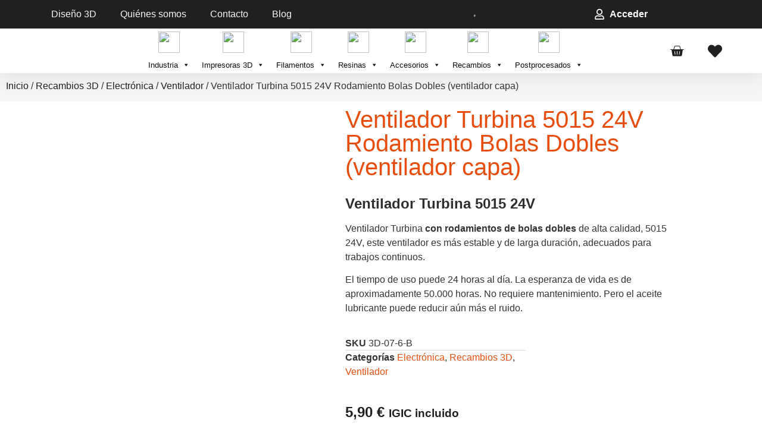

--- FILE ---
content_type: text/html; charset=UTF-8
request_url: https://blimblim.es/producto/ventilador-turbina-5015-24v-rodamiento-bolas-dobles-ventilador-capa/
body_size: 109597
content:
<!doctype html>
<html lang="es">
<head>
	<meta charset="UTF-8">
	<meta name="viewport" content="width=device-width, initial-scale=1">
	<link rel="profile" href="https://gmpg.org/xfn/11">
	<meta name='robots' content='index, follow, max-image-preview:large, max-snippet:-1, max-video-preview:-1' />
	<style>img:is([sizes="auto" i], [sizes^="auto," i]) { contain-intrinsic-size: 3000px 1500px }</style>
	
	<!-- This site is optimized with the Yoast SEO plugin v26.7 - https://yoast.com/wordpress/plugins/seo/ -->
	<title>Ventilador Turbina 5015 24V Rodamiento Bolas Dobles (ventilador capa) - BLIMBLIM&amp;3D</title>
	<link rel="canonical" href="https://blimblim.es/recambios-3d/electronica/ventilador/ventilador-turbina-5015-24v-rodamiento-bolas-dobles-ventilador-capa/" />
	<meta property="og:locale" content="es_ES" />
	<meta property="og:type" content="article" />
	<meta property="og:title" content="Ventilador Turbina 5015 24V Rodamiento Bolas Dobles (ventilador capa) - BLIMBLIM&amp;3D" />
	<meta property="og:description" content="Ventilador Turbina 5015 24V Ventilador Turbina con rodamientos de bolas dobles de alta calidad, 5015 24V, este ventilador es más estable y de larga duración, adecuados para trabajos continuos.  El tiempo de uso puede 24 horas al día. La esperanza de vida es de aproximadamente 50.000 horas. No requiere mantenimiento. Pero el aceite lubricante puede reducir aún más el ruido." />
	<meta property="og:url" content="https://blimblim.es/recambios-3d/electronica/ventilador/ventilador-turbina-5015-24v-rodamiento-bolas-dobles-ventilador-capa/" />
	<meta property="og:site_name" content="BLIMBLIM&amp;3D" />
	<meta property="article:modified_time" content="2025-09-24T02:58:42+00:00" />
	<meta property="og:image" content="https://blimblim.es/wp-content/uploads/2024/09/Ventilador-Turbina-24V-con-rodamientos-dobles-5015-24v-canarias-tenerife-ventilador-de-capa.jpg" />
	<meta property="og:image:width" content="500" />
	<meta property="og:image:height" content="500" />
	<meta property="og:image:type" content="image/jpeg" />
	<meta name="twitter:card" content="summary_large_image" />
	<meta name="twitter:label1" content="Tiempo de lectura" />
	<meta name="twitter:data1" content="1 minuto" />
	<script type="application/ld+json" class="yoast-schema-graph">{"@context":"https://schema.org","@graph":[{"@type":"WebPage","@id":"https://blimblim.es/recambios-3d/electronica/ventilador/ventilador-turbina-5015-24v-rodamiento-bolas-dobles-ventilador-capa/","url":"https://blimblim.es/recambios-3d/electronica/ventilador/ventilador-turbina-5015-24v-rodamiento-bolas-dobles-ventilador-capa/","name":"Ventilador Turbina 5015 24V Rodamiento Bolas Dobles (ventilador capa) - BLIMBLIM&amp;3D","isPartOf":{"@id":"https://blimblim.es/#website"},"primaryImageOfPage":{"@id":"https://blimblim.es/recambios-3d/electronica/ventilador/ventilador-turbina-5015-24v-rodamiento-bolas-dobles-ventilador-capa/#primaryimage"},"image":{"@id":"https://blimblim.es/recambios-3d/electronica/ventilador/ventilador-turbina-5015-24v-rodamiento-bolas-dobles-ventilador-capa/#primaryimage"},"thumbnailUrl":"https://blimblim.es/wp-content/uploads/2024/09/Ventilador-Turbina-24V-con-rodamientos-dobles-5015-24v-canarias-tenerife-ventilador-de-capa.jpg","datePublished":"2022-04-07T11:38:33+00:00","dateModified":"2025-09-24T02:58:42+00:00","breadcrumb":{"@id":"https://blimblim.es/recambios-3d/electronica/ventilador/ventilador-turbina-5015-24v-rodamiento-bolas-dobles-ventilador-capa/#breadcrumb"},"inLanguage":"es","potentialAction":[{"@type":"ReadAction","target":["https://blimblim.es/recambios-3d/electronica/ventilador/ventilador-turbina-5015-24v-rodamiento-bolas-dobles-ventilador-capa/"]}]},{"@type":"ImageObject","inLanguage":"es","@id":"https://blimblim.es/recambios-3d/electronica/ventilador/ventilador-turbina-5015-24v-rodamiento-bolas-dobles-ventilador-capa/#primaryimage","url":"https://blimblim.es/wp-content/uploads/2024/09/Ventilador-Turbina-24V-con-rodamientos-dobles-5015-24v-canarias-tenerife-ventilador-de-capa.jpg","contentUrl":"https://blimblim.es/wp-content/uploads/2024/09/Ventilador-Turbina-24V-con-rodamientos-dobles-5015-24v-canarias-tenerife-ventilador-de-capa.jpg","width":500,"height":500},{"@type":"BreadcrumbList","@id":"https://blimblim.es/recambios-3d/electronica/ventilador/ventilador-turbina-5015-24v-rodamiento-bolas-dobles-ventilador-capa/#breadcrumb","itemListElement":[{"@type":"ListItem","position":1,"name":"Portada","item":"https://blimblim.es/"},{"@type":"ListItem","position":2,"name":"Tienda","item":"https://blimblim.es/tienda/"},{"@type":"ListItem","position":3,"name":"Ventilador Turbina 5015 24V Rodamiento Bolas Dobles (ventilador capa)"}]},{"@type":"WebSite","@id":"https://blimblim.es/#website","url":"https://blimblim.es/","name":"Blimblim Suministros & 3D","description":"Servicio profesional de impresión 3D en Canarias","publisher":{"@id":"https://blimblim.es/#organization"},"potentialAction":[{"@type":"SearchAction","target":{"@type":"EntryPoint","urlTemplate":"https://blimblim.es/?s={search_term_string}"},"query-input":{"@type":"PropertyValueSpecification","valueRequired":true,"valueName":"search_term_string"}}],"inLanguage":"es"},{"@type":"Organization","@id":"https://blimblim.es/#organization","name":"Blimblim Suministros & 3D","url":"https://blimblim.es/","logo":{"@type":"ImageObject","inLanguage":"es","@id":"https://blimblim.es/#/schema/logo/image/","url":"https://blimblim.es/wp-content/uploads/2024/09/blimblim.png","contentUrl":"https://blimblim.es/wp-content/uploads/2024/09/blimblim.png","width":424,"height":167,"caption":"Blimblim Suministros & 3D"},"image":{"@id":"https://blimblim.es/#/schema/logo/image/"}}]}</script>
	<!-- / Yoast SEO plugin. -->


<link href='https://fonts.gstatic.com' crossorigin rel='preconnect' />
<link rel="alternate" type="application/rss+xml" title="BLIMBLIM&amp;3D &raquo; Feed" href="https://blimblim.es/feed/" />
<link rel="alternate" type="application/rss+xml" title="BLIMBLIM&amp;3D &raquo; Feed de los comentarios" href="https://blimblim.es/comments/feed/" />
<link rel='stylesheet' id='yith_woocompare_page-css' href='https://blimblim.es/wp-content/plugins/yith-woocommerce-compare-premium/assets/css/style.css?ver=3.7.0' media='all' />
<style id='yith_woocompare_page-inline-css'>

				#yith-woocompare-cat-nav h3 {
                    color: #333333;
                }
                #yith-woocompare-cat-nav li a {
                    color: #777777;
                }
                #yith-woocompare-cat-nav li a:hover, #yith-woocompare-cat-nav li .active {
                    color: #333333;
                }
                table.compare-list .remove a {
                    color: #777777;
                }
                table.compare-list .remove a:hover {
                    color: #333333;
                }
                a.button.yith_woocompare_clear, table.compare-list .product_info .button, table.compare-list .add-to-cart .button, table.compare-list .added_to_cart {
                    color: #ffffff;
                    background-color: #b2b2b2;
                }
               	a.button.yith_woocompare_clear:hover, table.compare-list .product_info .button:hover, table.compare-list .add-to-cart .button:hover, table.compare-list .added_to_cart:hover {
                    color: #ffffff;
                    background-color: #303030;
                }
                table.compare-list .rating .star-rating {
                    color: #303030;
                }
                #yith-woocompare-related .yith-woocompare-related-title {
                    color: #333333;
                }
                #yith-woocompare-related .related-products .button {
                    color: #ffffff;
                    background-color: #b2b2b2;
                }
                #yith-woocompare-related .related-products .button:hover {
                    color: #ffffff;
                    background-color: #303030;
                }
                #yith-woocompare-share h3 {
                    color: #333333;
                }
                table.compare-list tr.different, table.compare-list tr.different th {
                	background-color: #e4e4e4 !important;
                }
</style>
<link rel='stylesheet' id='jquery-fixedheadertable-style-css' href='https://blimblim.es/wp-content/plugins/yith-woocommerce-compare-premium/assets/css/jquery.dataTables.css?ver=1.10.18' media='all' />
<style id='wp-emoji-styles-inline-css'>

	img.wp-smiley, img.emoji {
		display: inline !important;
		border: none !important;
		box-shadow: none !important;
		height: 1em !important;
		width: 1em !important;
		margin: 0 0.07em !important;
		vertical-align: -0.1em !important;
		background: none !important;
		padding: 0 !important;
	}
</style>
<link rel='stylesheet' id='wp-block-library-css' href='https://blimblim.es/wp-includes/css/dist/block-library/style.min.css?ver=6.8.3' media='all' />
<style id='woocommerce-gateway-redsys-imagenes-tarjetas-style-inline-css'>
.wp-block-create-block-bloques-redsys{padding:2px}.wp-block-redsys-payment-images{align-items:center;display:flex;flex-wrap:nowrap;justify-content:flex-start}

</style>
<style id='joinchat-button-style-inline-css'>
.wp-block-joinchat-button{border:none!important;text-align:center}.wp-block-joinchat-button figure{display:table;margin:0 auto;padding:0}.wp-block-joinchat-button figcaption{font:normal normal 400 .6em/2em var(--wp--preset--font-family--system-font,sans-serif);margin:0;padding:0}.wp-block-joinchat-button .joinchat-button__qr{background-color:#fff;border:6px solid #25d366;border-radius:30px;box-sizing:content-box;display:block;height:200px;margin:auto;overflow:hidden;padding:10px;width:200px}.wp-block-joinchat-button .joinchat-button__qr canvas,.wp-block-joinchat-button .joinchat-button__qr img{display:block;margin:auto}.wp-block-joinchat-button .joinchat-button__link{align-items:center;background-color:#25d366;border:6px solid #25d366;border-radius:30px;display:inline-flex;flex-flow:row nowrap;justify-content:center;line-height:1.25em;margin:0 auto;text-decoration:none}.wp-block-joinchat-button .joinchat-button__link:before{background:transparent var(--joinchat-ico) no-repeat center;background-size:100%;content:"";display:block;height:1.5em;margin:-.75em .75em -.75em 0;width:1.5em}.wp-block-joinchat-button figure+.joinchat-button__link{margin-top:10px}@media (orientation:landscape)and (min-height:481px),(orientation:portrait)and (min-width:481px){.wp-block-joinchat-button.joinchat-button--qr-only figure+.joinchat-button__link{display:none}}@media (max-width:480px),(orientation:landscape)and (max-height:480px){.wp-block-joinchat-button figure{display:none}}

</style>
<link rel='stylesheet' id='ion.range-slider-css' href='https://blimblim.es/wp-content/plugins/yith-woocommerce-ajax-product-filter-premium/assets/css/ion.range-slider.css?ver=2.3.1' media='all' />
<link rel='stylesheet' id='yith-wcan-shortcodes-css' href='https://blimblim.es/wp-content/plugins/yith-woocommerce-ajax-product-filter-premium/assets/css/shortcodes.css?ver=5.12.0' media='all' />
<style id='yith-wcan-shortcodes-inline-css'>
:root{
	--yith-wcan-filters_colors_titles: #333333;
	--yith-wcan-filters_colors_background: #FFFFFF;
	--yith-wcan-filters_colors_accent: rgb(231,78,14);
	--yith-wcan-filters_colors_accent_r: 231;
	--yith-wcan-filters_colors_accent_g: 78;
	--yith-wcan-filters_colors_accent_b: 14;
	--yith-wcan-color_swatches_border_radius: 100%;
	--yith-wcan-color_swatches_size: 30px;
	--yith-wcan-labels_style_background: #FFFFFF;
	--yith-wcan-labels_style_background_hover: rgb(231,78,14);
	--yith-wcan-labels_style_background_active: rgb(231,78,14);
	--yith-wcan-labels_style_text: #434343;
	--yith-wcan-labels_style_text_hover: #FFFFFF;
	--yith-wcan-labels_style_text_active: #FFFFFF;
	--yith-wcan-anchors_style_text: #434343;
	--yith-wcan-anchors_style_text_hover: rgb(231,78,14);
	--yith-wcan-anchors_style_text_active: rgb(231,78,14);
}
</style>
<style id='global-styles-inline-css'>
:root{--wp--preset--aspect-ratio--square: 1;--wp--preset--aspect-ratio--4-3: 4/3;--wp--preset--aspect-ratio--3-4: 3/4;--wp--preset--aspect-ratio--3-2: 3/2;--wp--preset--aspect-ratio--2-3: 2/3;--wp--preset--aspect-ratio--16-9: 16/9;--wp--preset--aspect-ratio--9-16: 9/16;--wp--preset--color--black: #000000;--wp--preset--color--cyan-bluish-gray: #abb8c3;--wp--preset--color--white: #ffffff;--wp--preset--color--pale-pink: #f78da7;--wp--preset--color--vivid-red: #cf2e2e;--wp--preset--color--luminous-vivid-orange: #ff6900;--wp--preset--color--luminous-vivid-amber: #fcb900;--wp--preset--color--light-green-cyan: #7bdcb5;--wp--preset--color--vivid-green-cyan: #00d084;--wp--preset--color--pale-cyan-blue: #8ed1fc;--wp--preset--color--vivid-cyan-blue: #0693e3;--wp--preset--color--vivid-purple: #9b51e0;--wp--preset--gradient--vivid-cyan-blue-to-vivid-purple: linear-gradient(135deg,rgba(6,147,227,1) 0%,rgb(155,81,224) 100%);--wp--preset--gradient--light-green-cyan-to-vivid-green-cyan: linear-gradient(135deg,rgb(122,220,180) 0%,rgb(0,208,130) 100%);--wp--preset--gradient--luminous-vivid-amber-to-luminous-vivid-orange: linear-gradient(135deg,rgba(252,185,0,1) 0%,rgba(255,105,0,1) 100%);--wp--preset--gradient--luminous-vivid-orange-to-vivid-red: linear-gradient(135deg,rgba(255,105,0,1) 0%,rgb(207,46,46) 100%);--wp--preset--gradient--very-light-gray-to-cyan-bluish-gray: linear-gradient(135deg,rgb(238,238,238) 0%,rgb(169,184,195) 100%);--wp--preset--gradient--cool-to-warm-spectrum: linear-gradient(135deg,rgb(74,234,220) 0%,rgb(151,120,209) 20%,rgb(207,42,186) 40%,rgb(238,44,130) 60%,rgb(251,105,98) 80%,rgb(254,248,76) 100%);--wp--preset--gradient--blush-light-purple: linear-gradient(135deg,rgb(255,206,236) 0%,rgb(152,150,240) 100%);--wp--preset--gradient--blush-bordeaux: linear-gradient(135deg,rgb(254,205,165) 0%,rgb(254,45,45) 50%,rgb(107,0,62) 100%);--wp--preset--gradient--luminous-dusk: linear-gradient(135deg,rgb(255,203,112) 0%,rgb(199,81,192) 50%,rgb(65,88,208) 100%);--wp--preset--gradient--pale-ocean: linear-gradient(135deg,rgb(255,245,203) 0%,rgb(182,227,212) 50%,rgb(51,167,181) 100%);--wp--preset--gradient--electric-grass: linear-gradient(135deg,rgb(202,248,128) 0%,rgb(113,206,126) 100%);--wp--preset--gradient--midnight: linear-gradient(135deg,rgb(2,3,129) 0%,rgb(40,116,252) 100%);--wp--preset--font-size--small: 13px;--wp--preset--font-size--medium: 20px;--wp--preset--font-size--large: 36px;--wp--preset--font-size--x-large: 42px;--wp--preset--spacing--20: 0.44rem;--wp--preset--spacing--30: 0.67rem;--wp--preset--spacing--40: 1rem;--wp--preset--spacing--50: 1.5rem;--wp--preset--spacing--60: 2.25rem;--wp--preset--spacing--70: 3.38rem;--wp--preset--spacing--80: 5.06rem;--wp--preset--shadow--natural: 6px 6px 9px rgba(0, 0, 0, 0.2);--wp--preset--shadow--deep: 12px 12px 50px rgba(0, 0, 0, 0.4);--wp--preset--shadow--sharp: 6px 6px 0px rgba(0, 0, 0, 0.2);--wp--preset--shadow--outlined: 6px 6px 0px -3px rgba(255, 255, 255, 1), 6px 6px rgba(0, 0, 0, 1);--wp--preset--shadow--crisp: 6px 6px 0px rgba(0, 0, 0, 1);}:root { --wp--style--global--content-size: 800px;--wp--style--global--wide-size: 1200px; }:where(body) { margin: 0; }.wp-site-blocks > .alignleft { float: left; margin-right: 2em; }.wp-site-blocks > .alignright { float: right; margin-left: 2em; }.wp-site-blocks > .aligncenter { justify-content: center; margin-left: auto; margin-right: auto; }:where(.wp-site-blocks) > * { margin-block-start: 24px; margin-block-end: 0; }:where(.wp-site-blocks) > :first-child { margin-block-start: 0; }:where(.wp-site-blocks) > :last-child { margin-block-end: 0; }:root { --wp--style--block-gap: 24px; }:root :where(.is-layout-flow) > :first-child{margin-block-start: 0;}:root :where(.is-layout-flow) > :last-child{margin-block-end: 0;}:root :where(.is-layout-flow) > *{margin-block-start: 24px;margin-block-end: 0;}:root :where(.is-layout-constrained) > :first-child{margin-block-start: 0;}:root :where(.is-layout-constrained) > :last-child{margin-block-end: 0;}:root :where(.is-layout-constrained) > *{margin-block-start: 24px;margin-block-end: 0;}:root :where(.is-layout-flex){gap: 24px;}:root :where(.is-layout-grid){gap: 24px;}.is-layout-flow > .alignleft{float: left;margin-inline-start: 0;margin-inline-end: 2em;}.is-layout-flow > .alignright{float: right;margin-inline-start: 2em;margin-inline-end: 0;}.is-layout-flow > .aligncenter{margin-left: auto !important;margin-right: auto !important;}.is-layout-constrained > .alignleft{float: left;margin-inline-start: 0;margin-inline-end: 2em;}.is-layout-constrained > .alignright{float: right;margin-inline-start: 2em;margin-inline-end: 0;}.is-layout-constrained > .aligncenter{margin-left: auto !important;margin-right: auto !important;}.is-layout-constrained > :where(:not(.alignleft):not(.alignright):not(.alignfull)){max-width: var(--wp--style--global--content-size);margin-left: auto !important;margin-right: auto !important;}.is-layout-constrained > .alignwide{max-width: var(--wp--style--global--wide-size);}body .is-layout-flex{display: flex;}.is-layout-flex{flex-wrap: wrap;align-items: center;}.is-layout-flex > :is(*, div){margin: 0;}body .is-layout-grid{display: grid;}.is-layout-grid > :is(*, div){margin: 0;}body{padding-top: 0px;padding-right: 0px;padding-bottom: 0px;padding-left: 0px;}a:where(:not(.wp-element-button)){text-decoration: underline;}:root :where(.wp-element-button, .wp-block-button__link){background-color: #32373c;border-width: 0;color: #fff;font-family: inherit;font-size: inherit;line-height: inherit;padding: calc(0.667em + 2px) calc(1.333em + 2px);text-decoration: none;}.has-black-color{color: var(--wp--preset--color--black) !important;}.has-cyan-bluish-gray-color{color: var(--wp--preset--color--cyan-bluish-gray) !important;}.has-white-color{color: var(--wp--preset--color--white) !important;}.has-pale-pink-color{color: var(--wp--preset--color--pale-pink) !important;}.has-vivid-red-color{color: var(--wp--preset--color--vivid-red) !important;}.has-luminous-vivid-orange-color{color: var(--wp--preset--color--luminous-vivid-orange) !important;}.has-luminous-vivid-amber-color{color: var(--wp--preset--color--luminous-vivid-amber) !important;}.has-light-green-cyan-color{color: var(--wp--preset--color--light-green-cyan) !important;}.has-vivid-green-cyan-color{color: var(--wp--preset--color--vivid-green-cyan) !important;}.has-pale-cyan-blue-color{color: var(--wp--preset--color--pale-cyan-blue) !important;}.has-vivid-cyan-blue-color{color: var(--wp--preset--color--vivid-cyan-blue) !important;}.has-vivid-purple-color{color: var(--wp--preset--color--vivid-purple) !important;}.has-black-background-color{background-color: var(--wp--preset--color--black) !important;}.has-cyan-bluish-gray-background-color{background-color: var(--wp--preset--color--cyan-bluish-gray) !important;}.has-white-background-color{background-color: var(--wp--preset--color--white) !important;}.has-pale-pink-background-color{background-color: var(--wp--preset--color--pale-pink) !important;}.has-vivid-red-background-color{background-color: var(--wp--preset--color--vivid-red) !important;}.has-luminous-vivid-orange-background-color{background-color: var(--wp--preset--color--luminous-vivid-orange) !important;}.has-luminous-vivid-amber-background-color{background-color: var(--wp--preset--color--luminous-vivid-amber) !important;}.has-light-green-cyan-background-color{background-color: var(--wp--preset--color--light-green-cyan) !important;}.has-vivid-green-cyan-background-color{background-color: var(--wp--preset--color--vivid-green-cyan) !important;}.has-pale-cyan-blue-background-color{background-color: var(--wp--preset--color--pale-cyan-blue) !important;}.has-vivid-cyan-blue-background-color{background-color: var(--wp--preset--color--vivid-cyan-blue) !important;}.has-vivid-purple-background-color{background-color: var(--wp--preset--color--vivid-purple) !important;}.has-black-border-color{border-color: var(--wp--preset--color--black) !important;}.has-cyan-bluish-gray-border-color{border-color: var(--wp--preset--color--cyan-bluish-gray) !important;}.has-white-border-color{border-color: var(--wp--preset--color--white) !important;}.has-pale-pink-border-color{border-color: var(--wp--preset--color--pale-pink) !important;}.has-vivid-red-border-color{border-color: var(--wp--preset--color--vivid-red) !important;}.has-luminous-vivid-orange-border-color{border-color: var(--wp--preset--color--luminous-vivid-orange) !important;}.has-luminous-vivid-amber-border-color{border-color: var(--wp--preset--color--luminous-vivid-amber) !important;}.has-light-green-cyan-border-color{border-color: var(--wp--preset--color--light-green-cyan) !important;}.has-vivid-green-cyan-border-color{border-color: var(--wp--preset--color--vivid-green-cyan) !important;}.has-pale-cyan-blue-border-color{border-color: var(--wp--preset--color--pale-cyan-blue) !important;}.has-vivid-cyan-blue-border-color{border-color: var(--wp--preset--color--vivid-cyan-blue) !important;}.has-vivid-purple-border-color{border-color: var(--wp--preset--color--vivid-purple) !important;}.has-vivid-cyan-blue-to-vivid-purple-gradient-background{background: var(--wp--preset--gradient--vivid-cyan-blue-to-vivid-purple) !important;}.has-light-green-cyan-to-vivid-green-cyan-gradient-background{background: var(--wp--preset--gradient--light-green-cyan-to-vivid-green-cyan) !important;}.has-luminous-vivid-amber-to-luminous-vivid-orange-gradient-background{background: var(--wp--preset--gradient--luminous-vivid-amber-to-luminous-vivid-orange) !important;}.has-luminous-vivid-orange-to-vivid-red-gradient-background{background: var(--wp--preset--gradient--luminous-vivid-orange-to-vivid-red) !important;}.has-very-light-gray-to-cyan-bluish-gray-gradient-background{background: var(--wp--preset--gradient--very-light-gray-to-cyan-bluish-gray) !important;}.has-cool-to-warm-spectrum-gradient-background{background: var(--wp--preset--gradient--cool-to-warm-spectrum) !important;}.has-blush-light-purple-gradient-background{background: var(--wp--preset--gradient--blush-light-purple) !important;}.has-blush-bordeaux-gradient-background{background: var(--wp--preset--gradient--blush-bordeaux) !important;}.has-luminous-dusk-gradient-background{background: var(--wp--preset--gradient--luminous-dusk) !important;}.has-pale-ocean-gradient-background{background: var(--wp--preset--gradient--pale-ocean) !important;}.has-electric-grass-gradient-background{background: var(--wp--preset--gradient--electric-grass) !important;}.has-midnight-gradient-background{background: var(--wp--preset--gradient--midnight) !important;}.has-small-font-size{font-size: var(--wp--preset--font-size--small) !important;}.has-medium-font-size{font-size: var(--wp--preset--font-size--medium) !important;}.has-large-font-size{font-size: var(--wp--preset--font-size--large) !important;}.has-x-large-font-size{font-size: var(--wp--preset--font-size--x-large) !important;}
:root :where(.wp-block-pullquote){font-size: 1.5em;line-height: 1.6;}
</style>
<link rel='stylesheet' id='photoswipe-css' href='https://blimblim.es/wp-content/plugins/woocommerce/assets/css/photoswipe/photoswipe.min.css?ver=10.4.3' media='all' />
<link rel='stylesheet' id='photoswipe-default-skin-css' href='https://blimblim.es/wp-content/plugins/woocommerce/assets/css/photoswipe/default-skin/default-skin.min.css?ver=10.4.3' media='all' />
<link rel='stylesheet' id='woocommerce-layout-css' href='https://blimblim.es/wp-content/plugins/woocommerce/assets/css/woocommerce-layout.css?ver=10.4.3' media='all' />
<link rel='stylesheet' id='woocommerce-smallscreen-css' href='https://blimblim.es/wp-content/plugins/woocommerce/assets/css/woocommerce-smallscreen.css?ver=10.4.3' media='only screen and (max-width: 768px)' />
<link rel='stylesheet' id='woocommerce-general-css' href='https://blimblim.es/wp-content/plugins/woocommerce/assets/css/woocommerce.css?ver=10.4.3' media='all' />
<style id='woocommerce-inline-inline-css'>
.woocommerce form .form-row .required { visibility: visible; }
</style>
<link rel='stylesheet' id='viabill-client-style-css' href='https://blimblim.es/wp-content/plugins/viabill-woocommerce/assets/css/viabill.css?ver=1.1.53' media='all' />
<link rel='stylesheet' id='cmplz-general-css' href='https://blimblim.es/wp-content/plugins/complianz-gdpr/assets/css/cookieblocker.min.css?ver=1766079483' media='all' />
<link rel='stylesheet' id='megamenu-css' href='https://blimblim.es/wp-content/uploads/maxmegamenu/style.css?ver=6af8ac' media='all' />
<link rel='stylesheet' id='dashicons-css' href='https://blimblim.es/wp-includes/css/dashicons.min.css?ver=6.8.3' media='all' />
<style id='dashicons-inline-css'>
[data-font="Dashicons"]:before {font-family: 'Dashicons' !important;content: attr(data-icon) !important;speak: none !important;font-weight: normal !important;font-variant: normal !important;text-transform: none !important;line-height: 1 !important;font-style: normal !important;-webkit-font-smoothing: antialiased !important;-moz-osx-font-smoothing: grayscale !important;}
</style>
<link rel='stylesheet' id='megamenu-genericons-css' href='https://blimblim.es/wp-content/plugins/megamenu-pro/icons/genericons/genericons/genericons.css?ver=2.4' media='all' />
<link rel='stylesheet' id='megamenu-fontawesome6-css' href='https://blimblim.es/wp-content/plugins/megamenu-pro/icons/fontawesome6/css/all.min.css?ver=2.4' media='all' />
<link rel='stylesheet' id='perfect-scrollbar-css' href='https://blimblim.es/wp-content/plugins/woo-smart-wishlist/assets/libs/perfect-scrollbar/css/perfect-scrollbar.min.css?ver=6.8.3' media='all' />
<link rel='stylesheet' id='perfect-scrollbar-wpc-css' href='https://blimblim.es/wp-content/plugins/woo-smart-wishlist/assets/libs/perfect-scrollbar/css/custom-theme.css?ver=6.8.3' media='all' />
<link rel='stylesheet' id='woosw-icons-css' href='https://blimblim.es/wp-content/plugins/woo-smart-wishlist/assets/css/icons.css?ver=5.0.8' media='all' />
<link rel='stylesheet' id='woosw-frontend-css' href='https://blimblim.es/wp-content/plugins/woo-smart-wishlist/assets/css/frontend.css?ver=5.0.8' media='all' />
<style id='woosw-frontend-inline-css'>
.woosw-popup .woosw-popup-inner .woosw-popup-content .woosw-popup-content-bot .woosw-notice { background-color: #5fbd74; } .woosw-popup .woosw-popup-inner .woosw-popup-content .woosw-popup-content-bot .woosw-popup-content-bot-inner a:hover { color: #5fbd74; border-color: #5fbd74; } 
</style>
<link rel='stylesheet' id='jquery-colorbox-css' href='https://blimblim.es/wp-content/plugins/yith-woocommerce-compare-premium/assets/css/colorbox.css?ver=1.6.1' media='all' />
<link rel='stylesheet' id='yith-woocompare-widget-css' href='https://blimblim.es/wp-content/plugins/yith-woocommerce-compare-premium/assets/css/widget.css?ver=3.7.0' media='all' />
<link rel='stylesheet' id='dgwt-wcas-style-css' href='https://blimblim.es/wp-content/plugins/ajax-search-for-woocommerce-premium/assets/css/style.min.css?ver=1.30.1' media='all' />
<link rel='stylesheet' id='hello-elementor-css' href='https://blimblim.es/wp-content/themes/hello-elementor/assets/css/reset.css?ver=3.4.5' media='all' />
<link rel='stylesheet' id='hello-elementor-theme-style-css' href='https://blimblim.es/wp-content/themes/hello-elementor/assets/css/theme.css?ver=3.4.5' media='all' />
<link rel='stylesheet' id='elementor-frontend-css' href='https://blimblim.es/wp-content/plugins/elementor/assets/css/frontend.min.css?ver=3.34.1' media='all' />
<link rel='stylesheet' id='widget-nav-menu-css' href='https://blimblim.es/wp-content/plugins/elementor-pro/assets/css/widget-nav-menu.min.css?ver=3.34.0' media='all' />
<link rel='stylesheet' id='widget-icon-list-css' href='https://blimblim.es/wp-content/plugins/elementor/assets/css/widget-icon-list.min.css?ver=3.34.1' media='all' />
<link rel='stylesheet' id='widget-image-css' href='https://blimblim.es/wp-content/plugins/elementor/assets/css/widget-image.min.css?ver=3.34.1' media='all' />
<link rel='stylesheet' id='widget-woocommerce-menu-cart-css' href='https://blimblim.es/wp-content/plugins/elementor-pro/assets/css/widget-woocommerce-menu-cart.min.css?ver=3.34.0' media='all' />
<link rel='stylesheet' id='e-sticky-css' href='https://blimblim.es/wp-content/plugins/elementor-pro/assets/css/modules/sticky.min.css?ver=3.34.0' media='all' />
<link rel='stylesheet' id='widget-heading-css' href='https://blimblim.es/wp-content/plugins/elementor/assets/css/widget-heading.min.css?ver=3.34.1' media='all' />
<link rel='stylesheet' id='widget-form-css' href='https://blimblim.es/wp-content/plugins/elementor-pro/assets/css/widget-form.min.css?ver=3.34.0' media='all' />
<link rel='stylesheet' id='widget-woocommerce-product-images-css' href='https://blimblim.es/wp-content/plugins/elementor-pro/assets/css/widget-woocommerce-product-images.min.css?ver=3.34.0' media='all' />
<link rel='stylesheet' id='widget-woocommerce-product-meta-css' href='https://blimblim.es/wp-content/plugins/elementor-pro/assets/css/widget-woocommerce-product-meta.min.css?ver=3.34.0' media='all' />
<link rel='stylesheet' id='widget-woocommerce-product-price-css' href='https://blimblim.es/wp-content/plugins/elementor-pro/assets/css/widget-woocommerce-product-price.min.css?ver=3.34.0' media='all' />
<link rel='stylesheet' id='widget-woocommerce-product-add-to-cart-css' href='https://blimblim.es/wp-content/plugins/elementor-pro/assets/css/widget-woocommerce-product-add-to-cart.min.css?ver=3.34.0' media='all' />
<link rel='stylesheet' id='widget-woocommerce-product-data-tabs-css' href='https://blimblim.es/wp-content/plugins/elementor-pro/assets/css/widget-woocommerce-product-data-tabs.min.css?ver=3.34.0' media='all' />
<link rel='stylesheet' id='swiper-css' href='https://blimblim.es/wp-content/plugins/elementor/assets/lib/swiper/v8/css/swiper.min.css?ver=8.4.5' media='all' />
<link rel='stylesheet' id='e-swiper-css' href='https://blimblim.es/wp-content/plugins/elementor/assets/css/conditionals/e-swiper.min.css?ver=3.34.1' media='all' />
<link rel='stylesheet' id='widget-loop-common-css' href='https://blimblim.es/wp-content/plugins/elementor-pro/assets/css/widget-loop-common.min.css?ver=3.34.0' media='all' />
<link rel='stylesheet' id='widget-loop-carousel-css' href='https://blimblim.es/wp-content/plugins/elementor-pro/assets/css/widget-loop-carousel.min.css?ver=3.34.0' media='all' />
<link rel='stylesheet' id='widget-icon-box-css' href='https://blimblim.es/wp-content/plugins/elementor/assets/css/widget-icon-box.min.css?ver=3.34.1' media='all' />
<link rel='stylesheet' id='elementor-post-5-css' href='https://blimblim.es/wp-content/uploads/elementor/css/post-5.css?ver=1768818488' media='all' />
<link rel='stylesheet' id='elementor-post-31-css' href='https://blimblim.es/wp-content/uploads/elementor/css/post-31.css?ver=1768818489' media='all' />
<link rel='stylesheet' id='elementor-post-61-css' href='https://blimblim.es/wp-content/uploads/elementor/css/post-61.css?ver=1768818489' media='all' />
<link rel='stylesheet' id='elementor-post-26662-css' href='https://blimblim.es/wp-content/uploads/elementor/css/post-26662.css?ver=1768818510' media='all' />
<link rel='stylesheet' id='flexible-shipping-free-shipping-css' href='https://blimblim.es/wp-content/plugins/flexible-shipping/assets/dist/css/free-shipping.css?ver=6.5.3.2' media='all' />
<link rel='stylesheet' id='rtwpvs-css' href='https://blimblim.es/wp-content/plugins/woo-product-variation-swatches/assets/css/rtwpvs.min.css?ver=1768956476' media='all' />
<style id='rtwpvs-inline-css'>
        
            .rtwpvs-term:not(.rtwpvs-radio-term) {
                width: 30px;
                height: 30px;
            }

            .rtwpvs-squared .rtwpvs-button-term {
                min-width: 30px;
            }

            .rtwpvs-button-term span {
                font-size: 16px;
            }

            
            
                        .rtwpvs.rtwpvs-attribute-behavior-blur .rtwpvs-term:not(.rtwpvs-radio-term).disabled::before,
            .rtwpvs.rtwpvs-attribute-behavior-blur .rtwpvs-term:not(.rtwpvs-radio-term).disabled::after,
            .rtwpvs.rtwpvs-attribute-behavior-blur .rtwpvs-term:not(.rtwpvs-radio-term).disabled:hover::before,
            .rtwpvs.rtwpvs-attribute-behavior-blur .rtwpvs-term:not(.rtwpvs-radio-term).disabled:hover::after {
                background: #ff0000 !important;
            }

                                    .rtwpvs.rtwpvs-attribute-behavior-blur .rtwpvs-term:not(.rtwpvs-radio-term).disabled img,
            .rtwpvs.rtwpvs-attribute-behavior-blur .rtwpvs-term:not(.rtwpvs-radio-term).disabled span,
            .rtwpvs.rtwpvs-attribute-behavior-blur .rtwpvs-term:not(.rtwpvs-radio-term).disabled:hover img,
            .rtwpvs.rtwpvs-attribute-behavior-blur .rtwpvs-term:not(.rtwpvs-radio-term).disabled:hover span {
                opacity: 0.3;
            }

                    
		
</style>
<link rel='stylesheet' id='rtwpvs-tooltip-css' href='https://blimblim.es/wp-content/plugins/woo-product-variation-swatches/assets/css/rtwpvs-tooltip.min.css?ver=1768956476' media='all' />
<script type="text/template" id="tmpl-variation-template">
	<div class="woocommerce-variation-description">{{{ data.variation.variation_description }}}</div>
	<div class="woocommerce-variation-price">{{{ data.variation.price_html }}}</div>
	<div class="woocommerce-variation-availability">{{{ data.variation.availability_html }}}</div>
</script>
<script type="text/template" id="tmpl-unavailable-variation-template">
	<p role="alert">Lo siento, este producto no está disponible. Por favor, elige otra combinación.</p>
</script>
<script src="https://blimblim.es/wp-includes/js/jquery/jquery.min.js?ver=3.7.1" id="jquery-core-js"></script>
<script src="https://blimblim.es/wp-includes/js/jquery/jquery-migrate.min.js?ver=3.4.1" id="jquery-migrate-js"></script>
<script src="https://blimblim.es/wp-content/plugins/woocommerce/assets/js/jquery-blockui/jquery.blockUI.min.js?ver=2.7.0-wc.10.4.3" id="wc-jquery-blockui-js" defer data-wp-strategy="defer"></script>
<script id="wc-add-to-cart-js-extra">
var wc_add_to_cart_params = {"ajax_url":"\/wp-admin\/admin-ajax.php","wc_ajax_url":"\/?wc-ajax=%%endpoint%%","i18n_view_cart":"Ver carrito","cart_url":"https:\/\/blimblim.es\/carrito\/","is_cart":"","cart_redirect_after_add":"yes"};
</script>
<script src="https://blimblim.es/wp-content/plugins/woocommerce/assets/js/frontend/add-to-cart.min.js?ver=10.4.3" id="wc-add-to-cart-js" defer data-wp-strategy="defer"></script>
<script src="https://blimblim.es/wp-content/plugins/woocommerce/assets/js/zoom/jquery.zoom.min.js?ver=1.7.21-wc.10.4.3" id="wc-zoom-js" defer data-wp-strategy="defer"></script>
<script src="https://blimblim.es/wp-content/plugins/woocommerce/assets/js/flexslider/jquery.flexslider.min.js?ver=2.7.2-wc.10.4.3" id="wc-flexslider-js" defer data-wp-strategy="defer"></script>
<script src="https://blimblim.es/wp-content/plugins/woocommerce/assets/js/photoswipe/photoswipe.min.js?ver=4.1.1-wc.10.4.3" id="wc-photoswipe-js" defer data-wp-strategy="defer"></script>
<script src="https://blimblim.es/wp-content/plugins/woocommerce/assets/js/photoswipe/photoswipe-ui-default.min.js?ver=4.1.1-wc.10.4.3" id="wc-photoswipe-ui-default-js" defer data-wp-strategy="defer"></script>
<script id="wc-single-product-js-extra">
var wc_single_product_params = {"i18n_required_rating_text":"Por favor elige una puntuaci\u00f3n","i18n_rating_options":["1 de 5 estrellas","2 de 5 estrellas","3 de 5 estrellas","4 de 5 estrellas","5 de 5 estrellas"],"i18n_product_gallery_trigger_text":"Ver galer\u00eda de im\u00e1genes a pantalla completa","review_rating_required":"yes","flexslider":{"rtl":false,"animation":"slide","smoothHeight":true,"directionNav":false,"controlNav":"thumbnails","slideshow":false,"animationSpeed":500,"animationLoop":false,"allowOneSlide":false},"zoom_enabled":"1","zoom_options":[],"photoswipe_enabled":"1","photoswipe_options":{"shareEl":false,"closeOnScroll":false,"history":false,"hideAnimationDuration":0,"showAnimationDuration":0},"flexslider_enabled":"1"};
</script>
<script src="https://blimblim.es/wp-content/plugins/woocommerce/assets/js/frontend/single-product.min.js?ver=10.4.3" id="wc-single-product-js" defer data-wp-strategy="defer"></script>
<script src="https://blimblim.es/wp-content/plugins/woocommerce/assets/js/js-cookie/js.cookie.min.js?ver=2.1.4-wc.10.4.3" id="wc-js-cookie-js" data-wp-strategy="defer"></script>
<script id="woocommerce-js-extra">
var woocommerce_params = {"ajax_url":"\/wp-admin\/admin-ajax.php","wc_ajax_url":"\/?wc-ajax=%%endpoint%%","i18n_password_show":"Mostrar contrase\u00f1a","i18n_password_hide":"Ocultar contrase\u00f1a"};
</script>
<script src="https://blimblim.es/wp-content/plugins/woocommerce/assets/js/frontend/woocommerce.min.js?ver=10.4.3" id="woocommerce-js" defer data-wp-strategy="defer"></script>
<script src="https://blimblim.es/wp-includes/js/underscore.min.js?ver=1.13.7" id="underscore-js"></script>
<script id="wp-util-js-extra">
var _wpUtilSettings = {"ajax":{"url":"\/wp-admin\/admin-ajax.php"}};
</script>
<script src="https://blimblim.es/wp-includes/js/wp-util.min.js?ver=6.8.3" id="wp-util-js"></script>
<script id="wc-add-to-cart-variation-js-extra">
var wc_add_to_cart_variation_params = {"wc_ajax_url":"\/?wc-ajax=%%endpoint%%","i18n_no_matching_variations_text":"Lo siento, no hay productos que igualen tu selecci\u00f3n. Por favor, escoge una combinaci\u00f3n diferente.","i18n_make_a_selection_text":"Elige las opciones del producto antes de a\u00f1adir este producto a tu carrito.","i18n_unavailable_text":"Lo siento, este producto no est\u00e1 disponible. Por favor, elige otra combinaci\u00f3n.","i18n_reset_alert_text":"Se ha restablecido tu selecci\u00f3n. Por favor, elige alguna opci\u00f3n del producto antes de poder a\u00f1adir este producto a tu carrito.","ajax_url":"\/wp-admin\/admin-ajax.php","i18n_view_cart":"View cart","i18n_add_to_cart":"Add to cart","i18n_select_options":"Select options","cart_url":"https:\/\/blimblim.es\/carrito\/","is_cart":"","cart_redirect_after_add":"yes","enable_ajax_add_to_cart":"yes"};
</script>
<script src="https://blimblim.es/wp-content/plugins/woocommerce/assets/js/frontend/add-to-cart-variation.min.js?ver=10.4.3" id="wc-add-to-cart-variation-js" defer data-wp-strategy="defer"></script>
<link rel="https://api.w.org/" href="https://blimblim.es/wp-json/" /><link rel="alternate" title="JSON" type="application/json" href="https://blimblim.es/wp-json/wp/v2/product/23581" /><link rel="EditURI" type="application/rsd+xml" title="RSD" href="https://blimblim.es/xmlrpc.php?rsd" />
<meta name="generator" content="WordPress 6.8.3" />
<meta name="generator" content="WooCommerce 10.4.3" />
<link rel='shortlink' href='https://blimblim.es/?p=23581' />
<link rel="alternate" title="oEmbed (JSON)" type="application/json+oembed" href="https://blimblim.es/wp-json/oembed/1.0/embed?url=https%3A%2F%2Fblimblim.es%2Frecambios-3d%2Felectronica%2Fventilador%2Fventilador-turbina-5015-24v-rodamiento-bolas-dobles-ventilador-capa%2F" />
<link rel="alternate" title="oEmbed (XML)" type="text/xml+oembed" href="https://blimblim.es/wp-json/oembed/1.0/embed?url=https%3A%2F%2Fblimblim.es%2Frecambios-3d%2Felectronica%2Fventilador%2Fventilador-turbina-5015-24v-rodamiento-bolas-dobles-ventilador-capa%2F&#038;format=xml" />
			<style>.cmplz-hidden {
					display: none !important;
				}</style><!-- Added by WooCommerce Redsys Gateway v.26.0.0 - https://plugins.joseconti.com/product/plugin-woocommerce-redsys-gateway/ --><meta name="generator" content=" WooCommerce Redsys Gateway v.26.0.0"><!-- This site is powered by WooCommerce Redsys Gateway v.26.0.0 - https://plugins.joseconti.com/product/plugin-woocommerce-redsys-gateway/ -->		<style>
			.dgwt-wcas-ico-magnifier,.dgwt-wcas-ico-magnifier-handler{max-width:20px}.dgwt-wcas-search-wrapp{max-width:600px}		</style>
		<!-- Google site verification - Google for WooCommerce -->
<meta name="google-site-verification" content="TgWeZmzE6s_A-fSekTWePd8ElaKtdFZB2Q9-Jx8jD2w" />
<meta name="description" content="Ventilador Turbina 5015 24V
Ventilador Turbina con rodamientos de bolas dobles de alta calidad, 5015 24V, este ventilador es más estable y de larga duración, adecuados para trabajos continuos.

El tiempo de uso puede 24 horas al día. La esperanza de vida es de aproximadamente 50.000 horas. No requiere mantenimiento. Pero el aceite lubricante puede reducir aún más el ruido.">
	<noscript><style>.woocommerce-product-gallery{ opacity: 1 !important; }</style></noscript>
	<script>
	document.addEventListener('DOMContentLoaded', () => {
			console.log('creamosnegocioonline');

			// Verifica si existe la tabla "variations"
			const variationsTable = document.querySelector('table.variations');
			const normalPrices = document.querySelectorAll('.normalPrice');

			if (variationsTable) {
					// Si existe la tabla de variaciones, oculta los precios
					normalPrices.forEach(price => {
							price.style.display = 'none';
					});
			} else {
					// Si NO existe la tabla de variaciones, muestra los precios
					normalPrices.forEach(price => {
							price.style.display = 'block'; // Restablece la visibilidad predeterminada
					});
			}

			console.log('Variations table exists:', !!variationsTable);
	});

</script>

<style>
	.normalPrice {
    display: none; /* Ocultar siempre al cargar */
}
</style>

			<style>
				.e-con.e-parent:nth-of-type(n+4):not(.e-lazyloaded):not(.e-no-lazyload),
				.e-con.e-parent:nth-of-type(n+4):not(.e-lazyloaded):not(.e-no-lazyload) * {
					background-image: none !important;
				}
				@media screen and (max-height: 1024px) {
					.e-con.e-parent:nth-of-type(n+3):not(.e-lazyloaded):not(.e-no-lazyload),
					.e-con.e-parent:nth-of-type(n+3):not(.e-lazyloaded):not(.e-no-lazyload) * {
						background-image: none !important;
					}
				}
				@media screen and (max-height: 640px) {
					.e-con.e-parent:nth-of-type(n+2):not(.e-lazyloaded):not(.e-no-lazyload),
					.e-con.e-parent:nth-of-type(n+2):not(.e-lazyloaded):not(.e-no-lazyload) * {
						background-image: none !important;
					}
				}
			</style>
			<link rel="icon" href="https://blimblim.es/wp-content/uploads/2024/09/cropped-Logo-BLIMBLIM_identidad-del-sitio-32x32.png" sizes="32x32" />
<link rel="icon" href="https://blimblim.es/wp-content/uploads/2024/09/cropped-Logo-BLIMBLIM_identidad-del-sitio-192x192.png" sizes="192x192" />
<link rel="apple-touch-icon" href="https://blimblim.es/wp-content/uploads/2024/09/cropped-Logo-BLIMBLIM_identidad-del-sitio-180x180.png" />
<meta name="msapplication-TileImage" content="https://blimblim.es/wp-content/uploads/2024/09/cropped-Logo-BLIMBLIM_identidad-del-sitio-270x270.png" />
		<style id="wp-custom-css">
			/* menu */
.submenu-categoria {
	/* display: flex;
	flex-direction: column;
	align-items:center; */
	font-size:13px!important;
	padding:0!important;
	font-weight:300!important;
	margin: 0px!important;
	font-family: "Poppins Custom", Sans-serif;
}
li.menu-item-menu-item-type-custom-menu-item-object-custom > a {
	padding: 0 0 !important;
}
.elementor-nav-menu--layout-horizontal .elementor-nav-menu>li:not(:last-child)>a {
	margin-inline-end: 0px!important;
}

nav[Aria-label="Menu-sup"] li a:hover {
	color:var( --e-global-color-accent )!important;
}

nav[Aria-label="Menu"] .elementor-nav-menu a, nav[Aria-label="Menu"] .elementor-nav-menu a:hover {
	padding:5px 15px;
}


/* menu icons desktop */
@media (min-width:1188px) {
	.submenu-categoria span.menu-icons {
	  max-width: 77%;
    display: flex;
    flex-direction: column;
    align-items: center;
    margin: 0 auto;
}
.submenu-categoria img {
	  /* max-width: 77%; */

        height: 36px;
        width: 36px;
    
}
nav li:has(.submenu-categoria) {
		display: flex;
   	align-items: flex-end;
}
}
@media (max-width: 1187px) and (min-width: 981px) {
	.submenu-categoria span.menu-icons {
        max-width: 77%;
        display: flex;
        flex-direction: column;
        align-items: center;
    }
    .submenu-categoria img {
        max-width: 77%;
    }
    nav li:has(.submenu-categoria) {
        display: flex;
        align-items: flex-end;
    }
    nav ul#menu-1-f0b5943 {
        flex-wrap:nowrap;
    }
    nav[Aria-label="Menu"] .elementor-nav-menu a {
        padding:5px 8px;
    }
}

/* menu icons mobile */
@media (max-width: 1024px) {
	nav ul#menu-2-d4e7c8a {
		display: flex;
		flex-wrap:wrap;
	}
    .submenu-categoria {
        display: flex;
        align-items: center;
        gap: 0.2rem;
    }
    ul#menu-2-d4e7c8a.elementor-nav-menu a, ul#menu-2-d4e7c8a.elementor-nav-menu a:hover {
        padding: 2px 6px;
    }
	
}



/* mega menu */
#mega-menu-wrap-menu-1 #mega-menu-menu-1 > li.mega-menu-megamenu > ul.mega-sub-menu {
    margin-top:29px;
}



/* buscador movil */
@media (max-width:1009px) {
	.dgwt-wcas-ico-magnifier-handler {
		fill:#fff!important;
	}
}


/* swiper */
.swiper-pagination {
	z-index:0;
}
	

/* cluster */
.cluster .elementor-cta__bg.elementor-bg {
	opacity:0.65;
}




/* product loop v2 */
@media (min-width:1024px) {
    .prodLoop2 .prodLoop2btn {
        opacity: 0;
        transform: translateY(50px); /* Posicionarlo 50px hacia abajo */
        transition: all 0.3s ease-in-out;
        position: absolute;
        bottom: 0;
        left: 0;
        right: 0;
        width: 100%; /* Para que ocupe toda la parte inferior de la tarjeta */
        z-index: 9;
    }

	.prodLoop2:hover .prodLoop2btn {
		opacity: 1;
		transform: translateY(0); /* Desplazar el botón hacia arriba hasta su posición original */
	}

}

.prodLoop2 {
	position: relative;
    overflow: hidden;
}




/* product loop v3 */
@media (min-width:1024px) {
    .prodLoop3 .prodLoop3btn {
        opacity: 0;
        transform: translateY(50px);
        transition: all 0.3s ease-in-out;
        position: absolute;
        top: -37px;
        right: 10.5px;
        width: 100%;
        z-index: 9;
    }
    
    .prodLoop3:hover .prodLoop3btn {
        opacity: 1;
        /*transform: translateY(0);*/ /* Desplazar el botón hacia arriba hasta su posición original */
        cursor:pointer;
    }
}

@media (max-width:1023px) {
    .prodLoop3 .prodLoop3btn {
        position: absolute;
        top: 11px;
        right: 10.5px;
        width: 100%;
        z-index: 9;
    }
}



.prodLoop3 {
	position: relative;
    overflow: hidden;
}

@media (min-width:1024px) {
    .prodLoop3 .prodLoop3btnWish {
        opacity: 0;
        transform: translateY(50px);
        transition: all 0.3s ease-in-out;
        position: absolute;
        top: 2px;
        right: 10.5px;
        width: 100%;
        z-index: 9;
    }
    
    .prodLoop3:hover .prodLoop3btnWish {
        opacity: 1;
        /*transform: translateY(0);*/ /* Desplazar el botón hacia arriba hasta su posición original */
        cursor:pointer;
    }
}

@media (max-width:1023px) {
    .prodLoop3 .prodLoop3btnWish {
        position: absolute;
        top: 50px;
        right: 10.5px;
        width: 100%;
        z-index: 9;
    }
}

.prodLoop3 .prodLoop3btnWish .elementor-shortcode {
    display: flex;
	justify-content: flex-end;
}

.prodLoop3 .prodLoop3btnWish .elementor-shortcode button {
	background-color: var( --e-global-color-accent );
    font-family: var( --e-global-typography-accent-font-family ), Sans-serif;
    font-weight: var( --e-global-typography-accent-font-weight );
	border:none;
}

.prodLoop3 .prodLoop3btnWish .elementor-shortcode button ::before {
	color: #fff!important;
}

.prodLoop3 .prodLoop3btnWish .elementor-shortcode button:hover {
	background-color: var(--e-global-color-d78cc69);
}


/* home product title */
[class*=elementor-widget-loop] .product_title.entry-title {
    display:flow;
    height:25px;
}
@media (max-width:767px) {
    [class*=elementor-widget-loop] .product_title.entry-title {
        height:30px;
    }
    body.single-product [class*=elementor-widget-loop] .product_title.entry-title {
        height:45px;
    }
}



/* product loop v4 */
@media (min-width:1024px) {
    .prodLoop4 .prodLoop4btn {
        opacity: 0;
        transform: translateY(50px); /* Posicionarlo 50px hacia abajo */
        transition: all 0.3s ease-in-out;
        position: absolute;
        bottom: 0;
        left: 0;
        right: 0;
        width: 100%; /* Para que ocupe toda la parte inferior de la tarjeta */
        z-index: 9;
    }

	.prodLoop4:hover .prodLoop4btn {
		opacity: 1;
		transform: translateY(0); /* Desplazar el botón hacia arriba hasta su posición original */
	}

}

.prodLoop4 {
	position: relative;
    overflow: hidden;
}

@media (min-width:1024px) {
    .prodLoop4 .prodLoop4btnWish {
        opacity: 0;
        transform: translateY(50px);
        transition: all 0.3s ease-in-out;
        position: absolute;
        top: -44px;
        right: 5.5px;
        width: 100%;
        z-index: 9;
    }
    
    .prodLoop4:hover .prodLoop4btnWish {
        opacity: 1;
        cursor:pointer;
    }
}

@media (max-width:1023px) {
    .prodLoop4 .prodLoop4btnWish {
        position: absolute;
        top: 13px;
        right: 4.5px;
        width: 100%;
        z-index: 9;
    }
}

.prodLoop4 .prodLoop4btnWish .elementor-shortcode {
    display: flex;
	justify-content: flex-end;
}

.prodLoop4 .prodLoop4btnWish .elementor-shortcode button {
	background-color: var( --e-global-color-accent );
    font-family: var( --e-global-typography-accent-font-family ), Sans-serif;
    font-weight: var( --e-global-typography-accent-font-weight );
	border:none;
}

.prodLoop4 .prodLoop4btnWish .elementor-shortcode button ::before {
	color: #fff!important;
}

.prodLoop4 .prodLoop4btnWish .elementor-shortcode button:hover {
	background-color: var(--e-global-color-d78cc69);
}

.prodLoop4 img:hover {
	opacity: 0.9;
}




/* btn comparar */
@media (min-width:1024px) {
.prodLoop4 .prodLoop4Compare {
        opacity: 0;
        transform: translateY(50px);
        transition: all 0.3s ease-in-out;
        position: absolute;
        top: -5px;
        right: 5.5px;
        width: 100%;
        z-index: 9;


        

    }

    .prodLoop4:hover .prodLoop4Compare {
        opacity: 1;
        cursor:pointer;
    }
}


.prodLoop4 a.compare.button {
    background-color: var( --e-global-color-accent );
    color: #fff!important;
    text-transform: lowercase!important;
    padding:.3rem 1rem;
    border-radius:3px;
}

.prodLoop4 a.compare.button:hover {
    display:inline!important;
}

.prodLoop4 .prodLoop4Compare {
    display: flex;
    justify-content: flex-end;
}


@media (max-width:1023px) {
    .prodLoop4 .prodLoop4Compare {
        position: absolute;
        top: 50px;
        right: 4.5px;
        width: 100%;
        z-index: 9;
    }
    
}



.prodLoop4 a.compare.button:hover {
    content: "\f362";
    /* font-family: 'Font Awesome 5 Free'; */
    font-weight: 700;
    display: flex;
    opacity: 1;


    background-color: var(--e-global-color-d78cc69);
}



.prodLoop4 a.compare.button:before {
    content: "\f362";
    font-family: 'Font Awesome 5 Free';
    font-weight: 700;
    display: inherit;
    opacity: 1;
    z-index: 99;
    filter: none;
    left: 6px;
    top: 50%;
}



/* tabla comparativa */
@media(max-width:480px){
	table.compare-list td img {
			width: 100px;
	}

	table.compare-list tbody th {
			min-width: 80px !important;
			padding: 6px 0;
			padding-left: 3px;
	}
}


/* cookies banner */
#cmplz-cookiebanner-container > div > div.cmplz-links.cmplz-information > a.cmplz-link.cmplz-manage-third-parties.cookie-statement {
    display:none!important;
}
.cmplz-cookiebanner {
    grid-gap:0px;
}
@media (min-width:768px) {
    .cmplz-cookiebanner {
        grid-row-gap: 0px;
    }
}


/* recaptcha */
.elementor-g-recaptcha, .elementor-field-type-recaptcha_v3 {
	display:none!important;
}

/* pag product */
body.single-product .woocommerce-product-gallery__trigger {
    z-index:1!important;
}

body.single-product .woocommerce-variation-price span span {
    /* color: var(--e-global-color-primary); */
    color: #111!important;
    font-size: 28px;
}

.stock.out-of-stock {
    font-size:25px!important;
}

/* filtro categorias */
@media (max-width:1024px) {
	ul.filtro-subcategorias {
		height: 300px;
		overflow-x: auto;
	}
}

/* archive page */
@media (max-width:767px) {
    body.archive .elementor-widget-woocommerce-product-price {
        margin: 0px!important;
    }
    body.archive .elementor-widget-woocommerce-product-price .price {
        margin-block-end: .1rem!important;
    }
}
		</style>
		<style type="text/css">/** Mega Menu CSS: fs **/</style>

		<!-- Global site tag (gtag.js) - Google Ads: AW-16950008516 - Google for WooCommerce -->
		<script type="text/plain" data-service="google-analytics" data-category="statistics" async data-cmplz-src="https://www.googletagmanager.com/gtag/js?id=AW-16950008516"></script>
		<script>
			window.dataLayer = window.dataLayer || [];
			function gtag() { dataLayer.push(arguments); }
			gtag( 'consent', 'default', {
				analytics_storage: 'denied',
				ad_storage: 'denied',
				ad_user_data: 'denied',
				ad_personalization: 'denied',
				region: ['AT', 'BE', 'BG', 'HR', 'CY', 'CZ', 'DK', 'EE', 'FI', 'FR', 'DE', 'GR', 'HU', 'IS', 'IE', 'IT', 'LV', 'LI', 'LT', 'LU', 'MT', 'NL', 'NO', 'PL', 'PT', 'RO', 'SK', 'SI', 'ES', 'SE', 'GB', 'CH'],
				wait_for_update: 500,
			} );
			gtag('js', new Date());
			gtag('set', 'developer_id.dOGY3NW', true);
			gtag("config", "AW-16950008516", { "groups": "GLA", "send_page_view": false });		</script>

		<noscript><style id="rocket-lazyload-nojs-css">.rll-youtube-player, [data-lazy-src]{display:none !important;}</style></noscript></head>
<body data-cmplz=2 class="wp-singular product-template-default single single-product postid-23581 wp-custom-logo wp-embed-responsive wp-theme-hello-elementor wp-child-theme-hello-elementor-child theme-hello-elementor woocommerce woocommerce-page woocommerce-no-js mega-menu-menu-1 rtwpvs rtwpvs-rounded rtwpvs-attribute-behavior-blur rtwpvs-archive-align-left rtwpvs-tooltip yith-wcan-pro filters-in-modal hello-elementor-default elementor-default elementor-template-full-width elementor-kit-5 elementor-page-26662">

<script>
gtag("event", "page_view", {send_to: "GLA"});
</script>

<a class="skip-link screen-reader-text" href="#content">Ir al contenido</a>

		<header data-elementor-type="header" data-elementor-id="31" class="elementor elementor-31 elementor-location-header" data-elementor-post-type="elementor_library">
					<section class="elementor-section elementor-top-section elementor-element elementor-element-300cf69 elementor-section-full_width elementor-section-height-default elementor-section-height-default" data-id="300cf69" data-element_type="section" data-settings="{&quot;sticky&quot;:&quot;top&quot;,&quot;sticky_on&quot;:[&quot;desktop&quot;,&quot;tablet&quot;,&quot;mobile&quot;],&quot;sticky_offset&quot;:0,&quot;sticky_effects_offset&quot;:0,&quot;sticky_anchor_link_offset&quot;:0}">
						<div class="elementor-container elementor-column-gap-default">
					<div class="elementor-column elementor-col-100 elementor-top-column elementor-element elementor-element-01261a6" data-id="01261a6" data-element_type="column" data-settings="{&quot;background_background&quot;:&quot;classic&quot;}">
			<div class="elementor-widget-wrap elementor-element-populated">
						<section class="elementor-section elementor-inner-section elementor-element elementor-element-ca4c81f elementor-reverse-mobile elementor-reverse-tablet elementor-section-boxed elementor-section-height-default elementor-section-height-default" data-id="ca4c81f" data-element_type="section" data-settings="{&quot;background_background&quot;:&quot;classic&quot;}">
						<div class="elementor-container elementor-column-gap-default">
					<div class="elementor-column elementor-col-33 elementor-inner-column elementor-element elementor-element-feb4e66 elementor-hidden-mobile elementor-hidden-tablet" data-id="feb4e66" data-element_type="column">
			<div class="elementor-widget-wrap elementor-element-populated">
						<div class="elementor-element elementor-element-c1ebe59 elementor-nav-menu__align-center elementor-nav-menu--dropdown-tablet elementor-nav-menu__text-align-aside elementor-nav-menu--toggle elementor-nav-menu--burger elementor-widget elementor-widget-nav-menu" data-id="c1ebe59" data-element_type="widget" data-settings="{&quot;layout&quot;:&quot;horizontal&quot;,&quot;submenu_icon&quot;:{&quot;value&quot;:&quot;&lt;svg aria-hidden=\&quot;true\&quot; class=\&quot;e-font-icon-svg e-fas-caret-down\&quot; viewBox=\&quot;0 0 320 512\&quot; xmlns=\&quot;http:\/\/www.w3.org\/2000\/svg\&quot;&gt;&lt;path d=\&quot;M31.3 192h257.3c17.8 0 26.7 21.5 14.1 34.1L174.1 354.8c-7.8 7.8-20.5 7.8-28.3 0L17.2 226.1C4.6 213.5 13.5 192 31.3 192z\&quot;&gt;&lt;\/path&gt;&lt;\/svg&gt;&quot;,&quot;library&quot;:&quot;fa-solid&quot;},&quot;toggle&quot;:&quot;burger&quot;}" data-widget_type="nav-menu.default">
								<nav aria-label="Menu-sup" class="elementor-nav-menu--main elementor-nav-menu__container elementor-nav-menu--layout-horizontal e--pointer-none">
				<ul id="menu-1-c1ebe59" class="elementor-nav-menu"><li class="menu-item menu-item-type-post_type menu-item-object-page menu-item-116"><a href="https://blimblim.es/3d/" class="elementor-item">Diseño 3D</a></li>
<li class="menu-item menu-item-type-post_type menu-item-object-page menu-item-119"><a href="https://blimblim.es/nosotros/" class="elementor-item">Quiénes somos</a></li>
<li class="menu-item menu-item-type-post_type menu-item-object-page menu-item-120"><a href="https://blimblim.es/contacto/" class="elementor-item">Contacto</a></li>
<li class="menu-item menu-item-type-post_type menu-item-object-page menu-item-123"><a href="https://blimblim.es/blog/" class="elementor-item">Blog</a></li>
</ul>			</nav>
					<div class="elementor-menu-toggle" role="button" tabindex="0" aria-label="Alternar menú" aria-expanded="false">
			<svg aria-hidden="true" role="presentation" class="elementor-menu-toggle__icon--open e-font-icon-svg e-eicon-menu-bar" viewBox="0 0 1000 1000" xmlns="http://www.w3.org/2000/svg"><path d="M104 333H896C929 333 958 304 958 271S929 208 896 208H104C71 208 42 237 42 271S71 333 104 333ZM104 583H896C929 583 958 554 958 521S929 458 896 458H104C71 458 42 487 42 521S71 583 104 583ZM104 833H896C929 833 958 804 958 771S929 708 896 708H104C71 708 42 737 42 771S71 833 104 833Z"></path></svg><svg aria-hidden="true" role="presentation" class="elementor-menu-toggle__icon--close e-font-icon-svg e-eicon-close" viewBox="0 0 1000 1000" xmlns="http://www.w3.org/2000/svg"><path d="M742 167L500 408 258 167C246 154 233 150 217 150 196 150 179 158 167 167 154 179 150 196 150 212 150 229 154 242 171 254L408 500 167 742C138 771 138 800 167 829 196 858 225 858 254 829L496 587 738 829C750 842 767 846 783 846 800 846 817 842 829 829 842 817 846 804 846 783 846 767 842 750 829 737L588 500 833 258C863 229 863 200 833 171 804 137 775 137 742 167Z"></path></svg>		</div>
					<nav class="elementor-nav-menu--dropdown elementor-nav-menu__container" aria-hidden="true">
				<ul id="menu-2-c1ebe59" class="elementor-nav-menu"><li class="menu-item menu-item-type-post_type menu-item-object-page menu-item-116"><a href="https://blimblim.es/3d/" class="elementor-item" tabindex="-1">Diseño 3D</a></li>
<li class="menu-item menu-item-type-post_type menu-item-object-page menu-item-119"><a href="https://blimblim.es/nosotros/" class="elementor-item" tabindex="-1">Quiénes somos</a></li>
<li class="menu-item menu-item-type-post_type menu-item-object-page menu-item-120"><a href="https://blimblim.es/contacto/" class="elementor-item" tabindex="-1">Contacto</a></li>
<li class="menu-item menu-item-type-post_type menu-item-object-page menu-item-123"><a href="https://blimblim.es/blog/" class="elementor-item" tabindex="-1">Blog</a></li>
</ul>			</nav>
						</div>
					</div>
		</div>
				<div class="elementor-column elementor-col-33 elementor-inner-column elementor-element elementor-element-9bad37e" data-id="9bad37e" data-element_type="column">
			<div class="elementor-widget-wrap elementor-element-populated">
						<div class="elementor-element elementor-element-89e2930 elementor-widget elementor-widget-fibosearch" data-id="89e2930" data-element_type="widget" data-widget_type="fibosearch.default">
				<div class="elementor-widget-container">
					<div  class="dgwt-wcas-search-wrapp dgwt-wcas-has-submit woocommerce dgwt-wcas-style-solaris js-dgwt-wcas-layout-icon-flexible dgwt-wcas-layout-icon-flexible js-dgwt-wcas-mobile-overlay-enabled">
							<svg class="dgwt-wcas-loader-circular dgwt-wcas-icon-preloader" viewBox="25 25 50 50">
					<circle class="dgwt-wcas-loader-circular-path" cx="50" cy="50" r="20" fill="none"
						 stroke-miterlimit="10"/>
				</svg>
						<a href="#"  class="dgwt-wcas-search-icon js-dgwt-wcas-search-icon-handler">				<svg class="dgwt-wcas-ico-magnifier-handler" xmlns="http://www.w3.org/2000/svg"
					 xmlns:xlink="http://www.w3.org/1999/xlink" x="0px" y="0px"
					 viewBox="0 0 51.539 51.361" xml:space="preserve">
		             <path 						 d="M51.539,49.356L37.247,35.065c3.273-3.74,5.272-8.623,5.272-13.983c0-11.742-9.518-21.26-21.26-21.26 S0,9.339,0,21.082s9.518,21.26,21.26,21.26c5.361,0,10.244-1.999,13.983-5.272l14.292,14.292L51.539,49.356z M2.835,21.082 c0-10.176,8.249-18.425,18.425-18.425s18.425,8.249,18.425,18.425S31.436,39.507,21.26,39.507S2.835,31.258,2.835,21.082z"/>
				</svg>
				</a>
		<div class="dgwt-wcas-search-icon-arrow"></div>
		<form class="dgwt-wcas-search-form" role="search" action="https://blimblim.es/" method="get">
		<div class="dgwt-wcas-sf-wrapp">
						<label class="screen-reader-text"
				   for="dgwt-wcas-search-input-1">Búsqueda de productos</label>

			<input id="dgwt-wcas-search-input-1"
				   type="search"
				   class="dgwt-wcas-search-input"
				   name="s"
				   value=""
				   placeholder="Buscar productos ..."
				   autocomplete="off"
							/>
			<div class="dgwt-wcas-preloader"></div>

			<div class="dgwt-wcas-voice-search"></div>

							<button type="submit"
						aria-label="Buscar"
						class="dgwt-wcas-search-submit">				<svg class="dgwt-wcas-ico-magnifier" xmlns="http://www.w3.org/2000/svg"
					 xmlns:xlink="http://www.w3.org/1999/xlink" x="0px" y="0px"
					 viewBox="0 0 51.539 51.361" xml:space="preserve">
		             <path 						 d="M51.539,49.356L37.247,35.065c3.273-3.74,5.272-8.623,5.272-13.983c0-11.742-9.518-21.26-21.26-21.26 S0,9.339,0,21.082s9.518,21.26,21.26,21.26c5.361,0,10.244-1.999,13.983-5.272l14.292,14.292L51.539,49.356z M2.835,21.082 c0-10.176,8.249-18.425,18.425-18.425s18.425,8.249,18.425,18.425S31.436,39.507,21.26,39.507S2.835,31.258,2.835,21.082z"/>
				</svg>
				</button>
			
			<input type="hidden" name="post_type" value="product"/>
			<input type="hidden" name="dgwt_wcas" value="1"/>

			
					</div>
	</form>
</div>
				</div>
				</div>
					</div>
		</div>
				<div class="elementor-column elementor-col-33 elementor-inner-column elementor-element elementor-element-42db02a" data-id="42db02a" data-element_type="column">
			<div class="elementor-widget-wrap elementor-element-populated">
						<div class="elementor-element elementor-element-440d6b1 elementor-icon-list--layout-inline elementor-align-end elementor-mobile-align-start elementor-list-item-link-full_width elementor-widget elementor-widget-icon-list" data-id="440d6b1" data-element_type="widget" data-widget_type="icon-list.default">
							<ul class="elementor-icon-list-items elementor-inline-items">
							<li class="elementor-icon-list-item elementor-inline-item">
											<a href="/mi-cuenta/">

												<span class="elementor-icon-list-icon">
							<svg aria-hidden="true" class="e-font-icon-svg e-far-user" viewBox="0 0 448 512" xmlns="http://www.w3.org/2000/svg"><path d="M313.6 304c-28.7 0-42.5 16-89.6 16-47.1 0-60.8-16-89.6-16C60.2 304 0 364.2 0 438.4V464c0 26.5 21.5 48 48 48h352c26.5 0 48-21.5 48-48v-25.6c0-74.2-60.2-134.4-134.4-134.4zM400 464H48v-25.6c0-47.6 38.8-86.4 86.4-86.4 14.6 0 38.3 16 89.6 16 51.7 0 74.9-16 89.6-16 47.6 0 86.4 38.8 86.4 86.4V464zM224 288c79.5 0 144-64.5 144-144S303.5 0 224 0 80 64.5 80 144s64.5 144 144 144zm0-240c52.9 0 96 43.1 96 96s-43.1 96-96 96-96-43.1-96-96 43.1-96 96-96z"></path></svg>						</span>
										<span class="elementor-icon-list-text">Acceder</span>
											</a>
									</li>
						</ul>
						</div>
					</div>
		</div>
					</div>
		</section>
				<section class="elementor-section elementor-inner-section elementor-element elementor-element-c62c458 elementor-section-height-min-height elementor-hidden-tablet elementor-hidden-mobile elementor-section-boxed elementor-section-height-default" data-id="c62c458" data-element_type="section" data-settings="{&quot;background_background&quot;:&quot;classic&quot;}">
						<div class="elementor-container elementor-column-gap-default">
					<div class="elementor-column elementor-col-25 elementor-inner-column elementor-element elementor-element-5d1ec5b" data-id="5d1ec5b" data-element_type="column">
			<div class="elementor-widget-wrap elementor-element-populated">
						<div class="elementor-element elementor-element-521e159 elementor-widget elementor-widget-theme-site-logo elementor-widget-image" data-id="521e159" data-element_type="widget" data-widget_type="theme-site-logo.default">
											<a href="https://blimblim.es">
			<img fetchpriority="high" width="424" height="167" src="https://blimblim.es/wp-content/uploads/2024/09/blimblim.png" class="attachment-full size-full wp-image-77 wp-post-image" alt="" srcset="https://blimblim.es/wp-content/uploads/2024/09/blimblim.png 424w, https://blimblim.es/wp-content/uploads/2024/09/blimblim-300x118.png 300w, https://blimblim.es/wp-content/uploads/2024/09/blimblim-64x25.png 64w" sizes="(max-width: 424px) 100vw, 424px" />				</a>
											</div>
					</div>
		</div>
				<div class="elementor-column elementor-col-25 elementor-inner-column elementor-element elementor-element-4f6e248" data-id="4f6e248" data-element_type="column">
			<div class="elementor-widget-wrap elementor-element-populated">
						<div class="elementor-element elementor-element-95913ab elementor-widget__width-initial elementor-widget elementor-widget-shortcode" data-id="95913ab" data-element_type="widget" data-widget_type="shortcode.default">
							<div class="elementor-shortcode"><div id="mega-menu-wrap-menu-1" class="mega-menu-wrap"><div class="mega-menu-toggle"><div class="mega-toggle-blocks-left"></div><div class="mega-toggle-blocks-center"></div><div class="mega-toggle-blocks-right"><div class='mega-toggle-block mega-menu-toggle-animated-block mega-toggle-block-0' id='mega-toggle-block-0'><button aria-label="Toggle Menu" class="mega-toggle-animated mega-toggle-animated-slider" type="button" aria-expanded="false">
                  <span class="mega-toggle-animated-box">
                    <span class="mega-toggle-animated-inner"></span>
                  </span>
                </button></div></div></div><ul id="mega-menu-menu-1" class="mega-menu max-mega-menu mega-menu-horizontal mega-no-js" data-event="hover_intent" data-effect="fade_up" data-effect-speed="200" data-effect-mobile="disabled" data-effect-speed-mobile="0" data-mobile-force-width="false" data-second-click="go" data-document-click="collapse" data-vertical-behaviour="standard" data-breakpoint="768" data-unbind="true" data-mobile-state="collapse_all" data-mobile-direction="vertical" data-hover-intent-timeout="300" data-hover-intent-interval="100" data-overlay-desktop="false" data-overlay-mobile="false"><li class="mega-menu-item mega-menu-item-type-custom mega-menu-item-object-custom mega-menu-item-has-children mega-menu-megamenu mega-menu-grid mega-align-bottom-left mega-menu-grid mega-menu-item-110" id="mega-menu-item-110"><a class="mega-menu-link" href="/suministros" aria-expanded="false" tabindex="0"><span class="submenu-categoria"><span class="menu-icons" aria-hidden="true"><img width="45px" height="45px" src="/wp-content/uploads/2024/10/factory.svg"></span>Industria</span><span class="mega-indicator" aria-hidden="true"></span></a>
<ul class="mega-sub-menu" role='presentation'>
<li class="mega-menu-row" id="mega-menu-110-0">
	<ul class="mega-sub-menu" style='--columns:12' role='presentation'>
<li class="mega-menu-column mega-menu-columns-4-of-12" style="--columns:12; --span:4" id="mega-menu-110-0-0">
		<ul class="mega-sub-menu">
<li class="mega-menu-item mega-menu-item-type-taxonomy mega-menu-item-object-product_cat mega-menu-item-has-children mega-menu-item-28958" id="mega-menu-item-28958"><a class="mega-menu-link" href="https://blimblim.es/suministros/componentes-mecanicos/">Componentes Mecánicos<span class="mega-indicator" aria-hidden="true"></span></a>
			<ul class="mega-sub-menu">
<li class="mega-menu-item mega-menu-item-type-taxonomy mega-menu-item-object-product_cat mega-has-icon mega-icon-left mega-menu-item-28961" id="mega-menu-item-28961"><a class="dashicons-arrow-right-alt2 mega-menu-link" href="https://blimblim.es/suministros/componentes-mecanicos/correas-poleas/">Correas / Poleas</a></li><li class="mega-menu-item mega-menu-item-type-taxonomy mega-menu-item-object-product_cat mega-has-icon mega-icon-left mega-menu-item-28987" id="mega-menu-item-28987"><a class="dashicons-arrow-right-alt2 mega-menu-link" href="https://blimblim.es/suministros/componentes-mecanicos/perfiles-componentes-mecanicos-suministros/">Perfiles</a></li><li class="mega-menu-item mega-menu-item-type-taxonomy mega-menu-item-object-product_cat mega-has-icon mega-icon-left mega-menu-item-28988" id="mega-menu-item-28988"><a class="dashicons-arrow-right-alt2 mega-menu-link" href="https://blimblim.es/suministros/componentes-mecanicos/rodamientos/">Rodamientos</a></li>			</ul>
</li>		</ul>
</li><li class="mega-menu-column mega-menu-columns-4-of-12" style="--columns:12; --span:4" id="mega-menu-110-0-1">
		<ul class="mega-sub-menu">
<li class="mega-menu-item mega-menu-item-type-taxonomy mega-menu-item-object-product_cat mega-menu-item-has-children mega-menu-item-28969" id="mega-menu-item-28969"><a class="mega-menu-link" href="https://blimblim.es/suministros/electricidad-electronica/">Electricidad / Electrónica<span class="mega-indicator" aria-hidden="true"></span></a>
			<ul class="mega-sub-menu">
<li class="mega-menu-item mega-menu-item-type-taxonomy mega-menu-item-object-product_cat mega-has-icon mega-icon-left mega-menu-item-28989" id="mega-menu-item-28989"><a class="dashicons-arrow-right-alt2 mega-menu-link" href="https://blimblim.es/suministros/electricidad-electronica/conectores-terminales/">Conectores / Terminales</a></li><li class="mega-menu-item mega-menu-item-type-taxonomy mega-menu-item-object-product_cat mega-has-icon mega-icon-left mega-menu-item-28990" id="mega-menu-item-28990"><a class="dashicons-arrow-right-alt2 mega-menu-link" href="https://blimblim.es/suministros/electricidad-electronica/iluminacion/">Iluminación</a></li><li class="mega-menu-item mega-menu-item-type-taxonomy mega-menu-item-object-product_cat mega-has-icon mega-icon-left mega-menu-item-28992" id="mega-menu-item-28992"><a class="dashicons-arrow-right-alt2 mega-menu-link" href="https://blimblim.es/suministros/electricidad-electronica/reles/">Relés</a></li>			</ul>
</li>		</ul>
</li><li class="mega-menu-column mega-menu-columns-4-of-12" style="--columns:12; --span:4" id="mega-menu-110-0-2">
		<ul class="mega-sub-menu">
<li class="mega-menu-item mega-menu-item-type-taxonomy mega-menu-item-object-product_cat mega-menu-item-has-children mega-menu-item-28970" id="mega-menu-item-28970"><a class="mega-menu-link" href="https://blimblim.es/suministros/fijaciones/">Fijaciones<span class="mega-indicator" aria-hidden="true"></span></a>
			<ul class="mega-sub-menu">
<li class="mega-menu-item mega-menu-item-type-taxonomy mega-menu-item-object-product_cat mega-has-icon mega-icon-left mega-menu-item-28993" id="mega-menu-item-28993"><a class="dashicons-arrow-right-alt2 mega-menu-link" href="https://blimblim.es/suministros/fijaciones/adhesivos/">Adhesivos</a></li><li class="mega-menu-item mega-menu-item-type-taxonomy mega-menu-item-object-product_cat mega-has-icon mega-icon-left mega-menu-item-28994" id="mega-menu-item-28994"><a class="dashicons-arrow-right-alt2 mega-menu-link" href="https://blimblim.es/suministros/fijaciones/bridas/">Bridas</a></li><li class="mega-menu-item mega-menu-item-type-taxonomy mega-menu-item-object-product_cat mega-has-icon mega-icon-left mega-menu-item-28995" id="mega-menu-item-28995"><a class="dashicons-arrow-right-alt2 mega-menu-link" href="https://blimblim.es/suministros/fijaciones/cintas/">Cintas</a></li><li class="mega-menu-item mega-menu-item-type-taxonomy mega-menu-item-object-product_cat mega-has-icon mega-icon-left mega-menu-item-28997" id="mega-menu-item-28997"><a class="dashicons-arrow-right-alt2 mega-menu-link" href="https://blimblim.es/suministros/fijaciones/iman-fijaciones/">Imán</a></li><li class="mega-menu-item mega-menu-item-type-taxonomy mega-menu-item-object-product_cat mega-has-icon mega-icon-left mega-menu-item-28999" id="mega-menu-item-28999"><a class="dashicons-arrow-right-alt2 mega-menu-link" href="https://blimblim.es/suministros/fijaciones/masillas/">Masillas</a></li><li class="mega-menu-item mega-menu-item-type-taxonomy mega-menu-item-object-product_cat mega-has-icon mega-icon-left mega-menu-item-29000" id="mega-menu-item-29000"><a class="dashicons-arrow-right-alt2 mega-menu-link" href="https://blimblim.es/suministros/fijaciones/siliconas-selladores/">Siliconas / Selladores</a></li>			</ul>
</li>		</ul>
</li>	</ul>
</li><li class="mega-menu-row" id="mega-menu-110-1">
	<ul class="mega-sub-menu" style='--columns:12' role='presentation'>
<li class="mega-menu-column mega-menu-columns-4-of-12" style="--columns:12; --span:4" id="mega-menu-110-1-0">
		<ul class="mega-sub-menu">
<li class="mega-menu-item mega-menu-item-type-taxonomy mega-menu-item-object-product_cat mega-menu-item-has-children mega-menu-item-28971" id="mega-menu-item-28971"><a class="mega-menu-link" href="https://blimblim.es/suministros/herramientas-y-equipamientos/">Herramientas y Equipamientos<span class="mega-indicator" aria-hidden="true"></span></a>
			<ul class="mega-sub-menu">
<li class="mega-menu-item mega-menu-item-type-taxonomy mega-menu-item-object-product_cat mega-has-icon mega-icon-left mega-menu-item-29001" id="mega-menu-item-29001"><a class="dashicons-arrow-right-alt2 mega-menu-link" href="https://blimblim.es/suministros/herramientas-y-equipamientos/herramienta-corte/">Herramienta Corte</a></li><li class="mega-menu-item mega-menu-item-type-taxonomy mega-menu-item-object-product_cat mega-has-icon mega-icon-left mega-menu-item-29002" id="mega-menu-item-29002"><a class="dashicons-arrow-right-alt2 mega-menu-link" href="https://blimblim.es/suministros/herramientas-y-equipamientos/herramienta-manual/">Herramienta Manual</a></li><li class="mega-menu-item mega-menu-item-type-taxonomy mega-menu-item-object-product_cat mega-has-icon mega-icon-left mega-menu-item-29003" id="mega-menu-item-29003"><a class="dashicons-arrow-right-alt2 mega-menu-link" href="https://blimblim.es/suministros/herramientas-y-equipamientos/herramienta-medicion/">Herramienta Medición</a></li><li class="mega-menu-item mega-menu-item-type-taxonomy mega-menu-item-object-product_cat mega-has-icon mega-icon-left mega-menu-item-29004" id="mega-menu-item-29004"><a class="dashicons-arrow-right-alt2 mega-menu-link" href="https://blimblim.es/suministros/herramientas-y-equipamientos/iman-herramientas-y-equipamientos/">Imán</a></li>			</ul>
</li>		</ul>
</li><li class="mega-menu-column mega-menu-columns-4-of-12" style="--columns:12; --span:4" id="mega-menu-110-1-1">
		<ul class="mega-sub-menu">
<li class="mega-menu-item mega-menu-item-type-taxonomy mega-menu-item-object-product_cat mega-menu-item-has-children mega-menu-item-28972" id="mega-menu-item-28972"><a class="mega-menu-link" href="https://blimblim.es/suministros/hosteleria-y-alimentacion/">Hostelería y Alimentación<span class="mega-indicator" aria-hidden="true"></span></a>
			<ul class="mega-sub-menu">
<li class="mega-menu-item mega-menu-item-type-taxonomy mega-menu-item-object-product_cat mega-has-icon mega-icon-left mega-menu-item-29005" id="mega-menu-item-29005"><a class="dashicons-arrow-right-alt2 mega-menu-link" href="https://blimblim.es/suministros/hosteleria-y-alimentacion/contacto-alimentario/">Contacto Alimentario</a></li><li class="mega-menu-item mega-menu-item-type-taxonomy mega-menu-item-object-product_cat mega-has-icon mega-icon-left mega-menu-item-29006" id="mega-menu-item-29006"><a class="dashicons-arrow-right-alt2 mega-menu-link" href="https://blimblim.es/suministros/hosteleria-y-alimentacion/repuestos/">Repuestos</a></li><li class="mega-menu-item mega-menu-item-type-taxonomy mega-menu-item-object-product_cat mega-has-icon mega-icon-left mega-menu-item-29007" id="mega-menu-item-29007"><a class="dashicons-arrow-right-alt2 mega-menu-link" href="https://blimblim.es/suministros/hosteleria-y-alimentacion/tratamiento-aguas/">Tratamiento Aguas</a></li>			</ul>
</li>		</ul>
</li><li class="mega-menu-column mega-menu-columns-4-of-12" style="--columns:12; --span:4" id="mega-menu-110-1-2">
		<ul class="mega-sub-menu">
<li class="mega-menu-item mega-menu-item-type-taxonomy mega-menu-item-object-product_cat mega-menu-item-has-children mega-menu-item-28973" id="mega-menu-item-28973"><a class="mega-menu-link" href="https://blimblim.es/suministros/productos-quimicos-y-soluciones/">Productos Químicos y Soluciones<span class="mega-indicator" aria-hidden="true"></span></a>
			<ul class="mega-sub-menu">
<li class="mega-menu-item mega-menu-item-type-taxonomy mega-menu-item-object-product_cat mega-has-icon mega-icon-left mega-menu-item-29008" id="mega-menu-item-29008"><a class="dashicons-arrow-right-alt2 mega-menu-link" href="https://blimblim.es/suministros/productos-quimicos-y-soluciones/alcohol-isopropilico-productos-quimicos-y-soluciones/">Alcohol Isopropílico</a></li><li class="mega-menu-item mega-menu-item-type-taxonomy mega-menu-item-object-product_cat mega-has-icon mega-icon-left mega-menu-item-29012" id="mega-menu-item-29012"><a class="dashicons-arrow-right-alt2 mega-menu-link" href="https://blimblim.es/suministros/productos-quimicos-y-soluciones/barniz-e-imprimacion-productos-quimicos-y-soluciones/">Barniz e Imprimación</a></li><li class="mega-menu-item mega-menu-item-type-taxonomy mega-menu-item-object-product_cat mega-has-icon mega-icon-left mega-menu-item-29013" id="mega-menu-item-29013"><a class="dashicons-arrow-right-alt2 mega-menu-link" href="https://blimblim.es/suministros/productos-quimicos-y-soluciones/gas/">Gas</a></li><li class="mega-menu-item mega-menu-item-type-taxonomy mega-menu-item-object-product_cat mega-has-icon mega-icon-left mega-menu-item-29014" id="mega-menu-item-29014"><a class="dashicons-arrow-right-alt2 mega-menu-link" href="https://blimblim.es/suministros/productos-quimicos-y-soluciones/glicerina-vaselina/">Glicerina / Vaselina</a></li><li class="mega-menu-item mega-menu-item-type-taxonomy mega-menu-item-object-product_cat mega-has-icon mega-icon-left mega-menu-item-29015" id="mega-menu-item-29015"><a class="dashicons-arrow-right-alt2 mega-menu-link" href="https://blimblim.es/suministros/productos-quimicos-y-soluciones/lubricantes-aceites-grasas/">Lubricantes / Aceites / Grasas</a></li><li class="mega-menu-item mega-menu-item-type-taxonomy mega-menu-item-object-product_cat mega-has-icon mega-icon-left mega-menu-item-29016" id="mega-menu-item-29016"><a class="dashicons-arrow-right-alt2 mega-menu-link" href="https://blimblim.es/suministros/productos-quimicos-y-soluciones/spray-tecnicos/">Spray Técnicos</a></li>			</ul>
</li>		</ul>
</li>	</ul>
</li><li class="mega-menu-row" id="mega-menu-110-2">
	<ul class="mega-sub-menu" style='--columns:12' role='presentation'>
<li class="mega-menu-column mega-menu-columns-4-of-12" style="--columns:12; --span:4" id="mega-menu-110-2-0">
		<ul class="mega-sub-menu">
<li class="mega-menu-item mega-menu-item-type-taxonomy mega-menu-item-object-product_cat mega-menu-item-has-children mega-menu-item-28974" id="mega-menu-item-28974"><a class="mega-menu-link" href="https://blimblim.es/suministros/seguridad-industrial-limpieza/">Seguridad Industrial / Limpieza<span class="mega-indicator" aria-hidden="true"></span></a>
			<ul class="mega-sub-menu">
<li class="mega-menu-item mega-menu-item-type-taxonomy mega-menu-item-object-product_cat mega-menu-item-has-children mega-has-icon mega-icon-left mega-menu-item-29017" id="mega-menu-item-29017"><a class="dashicons-arrow-right-alt2 mega-menu-link" href="https://blimblim.es/suministros/seguridad-industrial-limpieza/limpieza-y-mantenimiento/" aria-expanded="false">Limpieza y Mantenimiento<span class="mega-indicator" aria-hidden="true"></span></a>
				<ul class="mega-sub-menu">
<li class="mega-menu-item mega-menu-item-type-taxonomy mega-menu-item-object-product_cat mega-menu-item-29019" id="mega-menu-item-29019"><a class="mega-menu-link" href="https://blimblim.es/suministros/seguridad-industrial-limpieza/limpieza-y-mantenimiento/cepillos/">Cepillos</a></li><li class="mega-menu-item mega-menu-item-type-taxonomy mega-menu-item-object-product_cat mega-menu-item-29020" id="mega-menu-item-29020"><a class="mega-menu-link" href="https://blimblim.es/suministros/seguridad-industrial-limpieza/limpieza-y-mantenimiento/guantes/">Guantes</a></li><li class="mega-menu-item mega-menu-item-type-taxonomy mega-menu-item-object-product_cat mega-menu-item-29021" id="mega-menu-item-29021"><a class="mega-menu-link" href="https://blimblim.es/suministros/seguridad-industrial-limpieza/limpieza-y-mantenimiento/liquidos/">Líquidos</a></li><li class="mega-menu-item mega-menu-item-type-taxonomy mega-menu-item-object-product_cat mega-menu-item-29022" id="mega-menu-item-29022"><a class="mega-menu-link" href="https://blimblim.es/suministros/seguridad-industrial-limpieza/limpieza-y-mantenimiento/maquinaria/">Maquinaria</a></li><li class="mega-menu-item mega-menu-item-type-taxonomy mega-menu-item-object-product_cat mega-menu-item-29023" id="mega-menu-item-29023"><a class="mega-menu-link" href="https://blimblim.es/suministros/seguridad-industrial-limpieza/limpieza-y-mantenimiento/spray/">Spray</a></li>				</ul>
</li><li class="mega-menu-item mega-menu-item-type-taxonomy mega-menu-item-object-product_cat mega-has-icon mega-icon-left mega-menu-item-29018" id="mega-menu-item-29018"><a class="dashicons-arrow-right-alt2 mega-menu-link" href="https://blimblim.es/suministros/seguridad-industrial-limpieza/seguridad-industrial/">Seguridad Industrial</a></li>			</ul>
</li>		</ul>
</li><li class="mega-menu-column mega-menu-columns-4-of-12" style="--columns:12; --span:4" id="mega-menu-110-2-1">
		<ul class="mega-sub-menu">
<li class="mega-menu-item mega-menu-item-type-taxonomy mega-menu-item-object-product_cat mega-menu-item-has-children mega-menu-item-28975" id="mega-menu-item-28975"><a class="mega-menu-link" href="https://blimblim.es/suministros/soldadura-materiales-para-el-metal/">Soldadura / Materiales para el Metal<span class="mega-indicator" aria-hidden="true"></span></a>
			<ul class="mega-sub-menu">
<li class="mega-menu-item mega-menu-item-type-taxonomy mega-menu-item-object-product_cat mega-has-icon mega-icon-left mega-menu-item-29038" id="mega-menu-item-29038"><a class="dashicons-arrow-right-alt2 mega-menu-link" href="https://blimblim.es/suministros/soldadura-materiales-para-el-metal/decapante/">Decapante</a></li><li class="mega-menu-item mega-menu-item-type-taxonomy mega-menu-item-object-product_cat mega-has-icon mega-icon-left mega-menu-item-29039" id="mega-menu-item-29039"><a class="dashicons-arrow-right-alt2 mega-menu-link" href="https://blimblim.es/suministros/soldadura-materiales-para-el-metal/estano/">Estaño</a></li><li class="mega-menu-item mega-menu-item-type-taxonomy mega-menu-item-object-product_cat mega-has-icon mega-icon-left mega-menu-item-29040" id="mega-menu-item-29040"><a class="dashicons-arrow-right-alt2 mega-menu-link" href="https://blimblim.es/suministros/soldadura-materiales-para-el-metal/soldador/">Soldador</a></li>			</ul>
</li>		</ul>
</li><li class="mega-menu-column mega-menu-columns-4-of-12" style="--columns:12; --span:4" id="mega-menu-110-2-2">
		<ul class="mega-sub-menu">
<li class="mega-menu-item mega-menu-item-type-taxonomy mega-menu-item-object-product_cat mega-menu-item-has-children mega-menu-item-28976" id="mega-menu-item-28976"><a class="mega-menu-link" href="https://blimblim.es/suministros/tornilleria-fijaciones/">Tornillería / Fijaciones<span class="mega-indicator" aria-hidden="true"></span></a>
			<ul class="mega-sub-menu">
<li class="mega-menu-item mega-menu-item-type-taxonomy mega-menu-item-object-product_cat mega-has-icon mega-icon-left mega-menu-item-29024" id="mega-menu-item-29024"><a class="dashicons-arrow-right-alt2 mega-menu-link" href="https://blimblim.es/suministros/tornilleria-fijaciones/casquillos/">Casquillos</a></li><li class="mega-menu-item mega-menu-item-type-taxonomy mega-menu-item-object-product_cat mega-has-icon mega-icon-left mega-menu-item-29025" id="mega-menu-item-29025"><a class="dashicons-arrow-right-alt2 mega-menu-link" href="https://blimblim.es/suministros/tornilleria-fijaciones/esparrago-prisionero/">Esparrago / Prisionero</a></li><li class="mega-menu-item mega-menu-item-type-taxonomy mega-menu-item-object-product_cat mega-has-icon mega-icon-left mega-menu-item-29027" id="mega-menu-item-29027"><a class="dashicons-arrow-right-alt2 mega-menu-link" href="https://blimblim.es/suministros/tornilleria-fijaciones/insertos/">Insertos</a></li><li class="mega-menu-item mega-menu-item-type-taxonomy mega-menu-item-object-product_cat mega-has-icon mega-icon-left mega-menu-item-29028" id="mega-menu-item-29028"><a class="dashicons-arrow-right-alt2 mega-menu-link" href="https://blimblim.es/suministros/tornilleria-fijaciones/remaches/">Remaches</a></li><li class="mega-menu-item mega-menu-item-type-taxonomy mega-menu-item-object-product_cat mega-has-icon mega-icon-left mega-menu-item-29030" id="mega-menu-item-29030"><a class="dashicons-arrow-right-alt2 mega-menu-link" href="https://blimblim.es/suministros/tornilleria-fijaciones/tornillo-allen/">Tornillo Allen</a></li><li class="mega-menu-item mega-menu-item-type-taxonomy mega-menu-item-object-product_cat mega-has-icon mega-icon-left mega-menu-item-29031" id="mega-menu-item-29031"><a class="dashicons-arrow-right-alt2 mega-menu-link" href="https://blimblim.es/suministros/tornilleria-fijaciones/tornillos-hexagonales/">Tornillos Hexagonales</a></li><li class="mega-menu-item mega-menu-item-type-taxonomy mega-menu-item-object-product_cat mega-menu-item-has-children mega-has-icon mega-icon-left mega-menu-item-29033" id="mega-menu-item-29033"><a class="dashicons-arrow-right-alt2 mega-menu-link" href="https://blimblim.es/suministros/tornilleria-fijaciones/tuercas-tornilleria-fijaciones-suministros/" aria-expanded="false">Tuercas<span class="mega-indicator" aria-hidden="true"></span></a>
				<ul class="mega-sub-menu">
<li class="mega-menu-item mega-menu-item-type-taxonomy mega-menu-item-object-product_cat mega-menu-item-29034" id="mega-menu-item-29034"><a class="mega-menu-link" href="https://blimblim.es/suministros/tornilleria-fijaciones/tuercas-tornilleria-fijaciones-suministros/autoblocantes/">Autoblocantes</a></li><li class="mega-menu-item mega-menu-item-type-taxonomy mega-menu-item-object-product_cat mega-menu-item-29035" id="mega-menu-item-29035"><a class="mega-menu-link" href="https://blimblim.es/suministros/tornilleria-fijaciones/tuercas-tornilleria-fijaciones-suministros/ciega/">Ciega</a></li><li class="mega-menu-item mega-menu-item-type-taxonomy mega-menu-item-object-product_cat mega-menu-item-29036" id="mega-menu-item-29036"><a class="mega-menu-link" href="https://blimblim.es/suministros/tornilleria-fijaciones/tuercas-tornilleria-fijaciones-suministros/vslot-tslot/">Vslot / Tslot</a></li>				</ul>
</li>			</ul>
</li>		</ul>
</li>	</ul>
</li></ul>
</li><li class="mega-menu-item mega-menu-item-type-custom mega-menu-item-object-custom mega-menu-item-has-children mega-menu-megamenu mega-menu-grid mega-align-bottom-left mega-menu-grid mega-menu-item-131" id="mega-menu-item-131"><a class="mega-menu-link" href="/impresoras-3d" aria-expanded="false" tabindex="0"><span class="submenu-categoria"><span class="menu-icons" aria-hidden="true"><img src="/wp-content/uploads/2024/09/menu_3D_impresora.png"></span>Impresoras 3D</span><span class="mega-indicator" aria-hidden="true"></span></a>
<ul class="mega-sub-menu" role='presentation'>
<li class="mega-menu-row" id="mega-menu-131-0">
	<ul class="mega-sub-menu" style='--columns:12' role='presentation'>
<li class="mega-menu-column mega-menu-columns-4-of-12" style="--columns:12; --span:4" id="mega-menu-131-0-0">
		<ul class="mega-sub-menu">
<li class="mega-menu-item mega-menu-item-type-taxonomy mega-menu-item-object-product_cat mega-menu-item-29081" id="mega-menu-item-29081"><a class="mega-menu-link" href="https://blimblim.es/impresoras-3d/fdm/">FDM</a></li>		</ul>
</li><li class="mega-menu-column mega-menu-columns-4-of-12" style="--columns:12; --span:4" id="mega-menu-131-0-1">
		<ul class="mega-sub-menu">
<li class="mega-menu-item mega-menu-item-type-taxonomy mega-menu-item-object-product_cat mega-menu-item-29082" id="mega-menu-item-29082"><a class="mega-menu-link" href="https://blimblim.es/impresoras-3d/fgf/">FGF</a></li>		</ul>
</li><li class="mega-menu-column mega-menu-columns-4-of-12" style="--columns:12; --span:4" id="mega-menu-131-0-2">
		<ul class="mega-sub-menu">
<li class="mega-menu-item mega-menu-item-type-taxonomy mega-menu-item-object-product_cat mega-menu-item-has-children mega-menu-item-29083" id="mega-menu-item-29083"><a class="mega-menu-link" href="https://blimblim.es/impresoras-3d/impresora-3d-chocolate/">Impresora 3D Chocolate<span class="mega-indicator" aria-hidden="true"></span></a>
			<ul class="mega-sub-menu">
<li class="mega-menu-item mega-menu-item-type-taxonomy mega-menu-item-object-product_cat mega-has-icon mega-icon-left mega-menu-item-29087" id="mega-menu-item-29087"><a class="dashicons-arrow-right-alt2 mega-menu-link" href="https://blimblim.es/impresoras-3d/impresora-3d-chocolate/impresora-choco/">Impresora Choco</a></li>			</ul>
</li>		</ul>
</li>	</ul>
</li><li class="mega-menu-row" id="mega-menu-131-1">
	<ul class="mega-sub-menu" style='--columns:12' role='presentation'>
<li class="mega-menu-column mega-menu-columns-4-of-12" style="--columns:12; --span:4" id="mega-menu-131-1-0">
		<ul class="mega-sub-menu">
<li class="mega-menu-item mega-menu-item-type-taxonomy mega-menu-item-object-product_cat mega-menu-item-29092" id="mega-menu-item-29092"><a class="mega-menu-link" href="https://blimblim.es/grabadoras-laser/">Grabadoras Láser</a></li>		</ul>
</li><li class="mega-menu-column mega-menu-columns-4-of-12" style="--columns:12; --span:4" id="mega-menu-131-1-1">
		<ul class="mega-sub-menu">
<li class="mega-menu-item mega-menu-item-type-taxonomy mega-menu-item-object-product_cat mega-menu-item-29093" id="mega-menu-item-29093"><a class="mega-menu-link" href="https://blimblim.es/escaner-3d-todos/">Escáner 3D todos</a></li>		</ul>
</li><li class="mega-menu-column mega-menu-columns-4-of-12" style="--columns:12; --span:4" id="mega-menu-131-1-2">
		<ul class="mega-sub-menu">
<li class="mega-menu-item mega-menu-item-type-taxonomy mega-menu-item-object-product_cat mega-menu-item-29094" id="mega-menu-item-29094"><a class="mega-menu-link" href="https://blimblim.es/accesorios-3d/lapiz-3d/">Lápiz 3D</a></li>		</ul>
</li>	</ul>
</li><li class="mega-menu-row" id="mega-menu-131-2">
	<ul class="mega-sub-menu" style='--columns:12' role='presentation'>
<li class="mega-menu-column mega-menu-columns-4-of-12" style="--columns:12; --span:4" id="mega-menu-131-2-0">
		<ul class="mega-sub-menu">
<li class="mega-menu-item mega-menu-item-type-taxonomy mega-menu-item-object-product_cat mega-menu-item-has-children mega-menu-item-29084" id="mega-menu-item-29084"><a class="mega-menu-link" href="https://blimblim.es/impresoras-3d/impresora-resina/">Impresora Resina<span class="mega-indicator" aria-hidden="true"></span></a>
			<ul class="mega-sub-menu">
<li class="mega-menu-item mega-menu-item-type-taxonomy mega-menu-item-object-product_cat mega-has-icon mega-icon-left mega-menu-item-29085" id="mega-menu-item-29085"><a class="dashicons-arrow-right-alt2 mega-menu-link" href="https://blimblim.es/impresoras-3d/impresora-resina/impresora-resina-impresora-resina/">Impresora Resina</a></li>			</ul>
</li>		</ul>
</li><li class="mega-menu-column mega-menu-columns-4-of-12" style="--columns:12; --span:4" id="mega-menu-131-2-1">
		<ul class="mega-sub-menu">
<li class="mega-menu-item mega-menu-item-type-taxonomy mega-menu-item-object-product_cat mega-menu-item-29086" id="mega-menu-item-29086"><a class="mega-menu-link" href="https://blimblim.es/impresoras-3d/impresora-resina/estacion-curado-lavado/">Estación Curado-Lavado</a></li>		</ul>
</li><li class="mega-menu-column mega-menu-columns-4-of-12" style="--columns:12; --span:4" id="mega-menu-131-2-2">
		<ul class="mega-sub-menu">
<li class="mega-menu-item mega-menu-item-type-taxonomy mega-menu-item-object-product_cat mega-menu-item-29088" id="mega-menu-item-29088"><a class="mega-menu-link" href="https://blimblim.es/impresoras-3d/profesionales/">Profesionales</a></li>		</ul>
</li>	</ul>
</li><li class="mega-menu-row" id="mega-menu-131-3">
	<ul class="mega-sub-menu" style='--columns:12' role='presentation'>
<li class="mega-menu-column mega-menu-columns-4-of-12" style="--columns:12; --span:4" id="mega-menu-131-3-0">
		<ul class="mega-sub-menu">
<li class="mega-menu-item mega-menu-item-type-taxonomy mega-menu-item-object-product_cat mega-menu-item-29107" id="mega-menu-item-29107"><a class="mega-menu-link" href="https://blimblim.es/accesorios-3d/extrusora-filamentos/">Extrusora Filamentos</a></li>		</ul>
</li>	</ul>
</li></ul>
</li><li class="mega-menu-item mega-menu-item-type-custom mega-menu-item-object-custom mega-menu-item-has-children mega-menu-megamenu mega-menu-grid mega-align-bottom-left mega-menu-grid mega-menu-item-145" id="mega-menu-item-145"><a class="mega-menu-link" href="/filamentos" aria-expanded="false" tabindex="0"><span class="submenu-categoria"><span class="menu-icons" aria-hidden="true"><img src="/wp-content/uploads/2024/09/menu_filamento.png"></span>Filamentos</span><span class="mega-indicator" aria-hidden="true"></span></a>
<ul class="mega-sub-menu" role='presentation'>
<li class="mega-menu-row" id="mega-menu-145-0">
	<ul class="mega-sub-menu" style='--columns:12' role='presentation'>
<li class="mega-menu-column mega-menu-columns-3-of-12" style="--columns:12; --span:3" id="mega-menu-145-0-0">
		<ul class="mega-sub-menu">
<li class="mega-menu-item mega-menu-item-type-taxonomy mega-menu-item-object-product_cat mega-menu-item-has-children mega-menu-item-29154" id="mega-menu-item-29154"><a class="mega-menu-link" href="https://blimblim.es/filamentos/pla/">PLA<span class="mega-indicator" aria-hidden="true"></span></a>
			<ul class="mega-sub-menu">
<li class="mega-menu-item mega-menu-item-type-taxonomy mega-menu-item-object-product_cat mega-has-icon mega-icon-left mega-menu-item-29155" id="mega-menu-item-29155"><a class="dashicons-arrow-right-alt2 mega-menu-link" href="https://blimblim.es/filamentos/pla/pla-pla-filamentos-2/">PLA</a></li><li class="mega-menu-item mega-menu-item-type-taxonomy mega-menu-item-object-product_cat mega-has-icon mega-icon-left mega-menu-item-29156" id="mega-menu-item-29156"><a class="dashicons-arrow-right-alt2 mega-menu-link" href="https://blimblim.es/filamentos/pla/850/">850</a></li><li class="mega-menu-item mega-menu-item-type-taxonomy mega-menu-item-object-product_cat mega-has-icon mega-icon-left mega-menu-item-29157" id="mega-menu-item-29157"><a class="dashicons-arrow-right-alt2 mega-menu-link" href="https://blimblim.es/filamentos/pla/870/">870</a></li><li class="mega-menu-item mega-menu-item-type-taxonomy mega-menu-item-object-product_cat mega-has-icon mega-icon-left mega-menu-item-29158" id="mega-menu-item-29158"><a class="dashicons-arrow-right-alt2 mega-menu-link" href="https://blimblim.es/filamentos/pla/antibacteriano-pla/">Antibacteriano</a></li><li class="mega-menu-item mega-menu-item-type-taxonomy mega-menu-item-object-product_cat mega-has-icon mega-icon-left mega-menu-item-29161" id="mega-menu-item-29161"><a class="dashicons-arrow-right-alt2 mega-menu-link" href="https://blimblim.es/filamentos/pla/ep/">EP</a></li><li class="mega-menu-item mega-menu-item-type-taxonomy mega-menu-item-object-product_cat mega-has-icon mega-icon-left mega-menu-item-29162" id="mega-menu-item-29162"><a class="dashicons-arrow-right-alt2 mega-menu-link" href="https://blimblim.es/filamentos/pla/hyper/">Hyper</a></li><li class="mega-menu-item mega-menu-item-type-taxonomy mega-menu-item-object-product_cat mega-has-icon mega-icon-left mega-menu-item-29163" id="mega-menu-item-29163"><a class="dashicons-arrow-right-alt2 mega-menu-link" href="https://blimblim.es/filamentos/pla/pla-hd/">PLA HD</a></li><li class="mega-menu-item mega-menu-item-type-taxonomy mega-menu-item-object-product_cat mega-has-icon mega-icon-left mega-menu-item-29164" id="mega-menu-item-29164"><a class="dashicons-arrow-right-alt2 mega-menu-link" href="https://blimblim.es/filamentos/pla/pla-lw/">PLA LW</a></li><li class="mega-menu-item mega-menu-item-type-taxonomy mega-menu-item-object-product_cat mega-has-icon mega-icon-left mega-menu-item-29166" id="mega-menu-item-29166"><a class="dashicons-arrow-right-alt2 mega-menu-link" href="https://blimblim.es/filamentos/pla/pla-xl/">PLA XL</a></li><li class="mega-menu-item mega-menu-item-type-taxonomy mega-menu-item-object-product_cat mega-has-icon mega-icon-left mega-menu-item-29167" id="mega-menu-item-29167"><a class="dashicons-arrow-right-alt2 mega-menu-link" href="https://blimblim.es/filamentos/pla/reciclado/">Reciclado</a></li>			</ul>
</li>		</ul>
</li><li class="mega-menu-column mega-menu-columns-3-of-12" style="--columns:12; --span:3" id="mega-menu-145-0-1">
		<ul class="mega-sub-menu">
<li class="mega-menu-item mega-menu-item-type-taxonomy mega-menu-item-object-product_cat mega-menu-item-has-children mega-menu-item-29109" id="mega-menu-item-29109"><a class="mega-menu-link" href="https://blimblim.es/filamentos/abs-filamentos/">ABS<span class="mega-indicator" aria-hidden="true"></span></a>
			<ul class="mega-sub-menu">
<li class="mega-menu-item mega-menu-item-type-taxonomy mega-menu-item-object-product_cat mega-has-icon mega-icon-left mega-menu-item-29110" id="mega-menu-item-29110"><a class="dashicons-arrow-right-alt2 mega-menu-link" href="https://blimblim.es/filamentos/abs-filamentos/abs-generico/">ABS Genérico</a></li><li class="mega-menu-item mega-menu-item-type-taxonomy mega-menu-item-object-product_cat mega-has-icon mega-icon-left mega-menu-item-29111" id="mega-menu-item-29111"><a class="dashicons-arrow-right-alt2 mega-menu-link" href="https://blimblim.es/filamentos/abs-filamentos/abs-hyper/">ABS Hyper</a></li><li class="mega-menu-item mega-menu-item-type-taxonomy mega-menu-item-object-product_cat mega-has-icon mega-icon-left mega-menu-item-29112" id="mega-menu-item-29112"><a class="dashicons-arrow-right-alt2 mega-menu-link" href="https://blimblim.es/filamentos/abs-filamentos/esd-antiestatico/">ESD Antiestático</a></li><li class="mega-menu-item mega-menu-item-type-taxonomy mega-menu-item-object-product_cat mega-has-icon mega-icon-left mega-menu-item-29113" id="mega-menu-item-29113"><a class="dashicons-arrow-right-alt2 mega-menu-link" href="https://blimblim.es/filamentos/abs-filamentos/ignifugo/">Ignífugo</a></li><li class="mega-menu-item mega-menu-item-type-taxonomy mega-menu-item-object-product_cat mega-has-icon mega-icon-left mega-menu-item-29114" id="mega-menu-item-29114"><a class="dashicons-arrow-right-alt2 mega-menu-link" href="https://blimblim.es/filamentos/abs-filamentos/mdt-detectable-magneticamente/">MDT (detectable magnéticamente)</a></li><li class="mega-menu-item mega-menu-item-type-taxonomy mega-menu-item-object-product_cat mega-has-icon mega-icon-left mega-menu-item-29115" id="mega-menu-item-29115"><a class="dashicons-arrow-right-alt2 mega-menu-link" href="https://blimblim.es/filamentos/abs-filamentos/medical/">Medical</a></li>			</ul>
</li>		</ul>
</li><li class="mega-menu-column mega-menu-columns-3-of-12" style="--columns:12; --span:3" id="mega-menu-145-0-2">
		<ul class="mega-sub-menu">
<li class="mega-menu-item mega-menu-item-type-taxonomy mega-menu-item-object-product_cat mega-menu-item-has-children mega-menu-item-29148" id="mega-menu-item-29148"><a class="mega-menu-link" href="https://blimblim.es/filamentos/petg/">PETG<span class="mega-indicator" aria-hidden="true"></span></a>
			<ul class="mega-sub-menu">
<li class="mega-menu-item mega-menu-item-type-taxonomy mega-menu-item-object-product_cat mega-has-icon mega-icon-left mega-menu-item-29153" id="mega-menu-item-29153"><a class="dashicons-arrow-right-alt2 mega-menu-link" href="https://blimblim.es/filamentos/petg/magneto-detectable/">Magneto Detectable</a></li><li class="mega-menu-item mega-menu-item-type-taxonomy mega-menu-item-object-product_cat mega-has-icon mega-icon-left mega-menu-item-29149" id="mega-menu-item-29149"><a class="dashicons-arrow-right-alt2 mega-menu-link" href="https://blimblim.es/filamentos/petg/petg-petg-filamentos/">PETG</a></li><li class="mega-menu-item mega-menu-item-type-taxonomy mega-menu-item-object-product_cat mega-has-icon mega-icon-left mega-menu-item-29150" id="mega-menu-item-29150"><a class="dashicons-arrow-right-alt2 mega-menu-link" href="https://blimblim.es/filamentos/petg/petg-fc/">PETG FC</a></li><li class="mega-menu-item mega-menu-item-type-taxonomy mega-menu-item-object-product_cat mega-has-icon mega-icon-left mega-menu-item-29151" id="mega-menu-item-29151"><a class="dashicons-arrow-right-alt2 mega-menu-link" href="https://blimblim.es/filamentos/petg/petg-fp/">PETG FP</a></li><li class="mega-menu-item mega-menu-item-type-taxonomy mega-menu-item-object-product_cat mega-has-icon mega-icon-left mega-menu-item-29152" id="mega-menu-item-29152"><a class="dashicons-arrow-right-alt2 mega-menu-link" href="https://blimblim.es/filamentos/petg/petg-reciclado/">PETG Reciclado</a></li>			</ul>
</li>		</ul>
</li><li class="mega-menu-column mega-menu-columns-3-of-12" style="--columns:12; --span:3" id="mega-menu-145-0-3">
		<ul class="mega-sub-menu">
<li class="mega-menu-item mega-menu-item-type-taxonomy mega-menu-item-object-product_cat mega-menu-item-has-children mega-menu-item-29169" id="mega-menu-item-29169"><a class="mega-menu-link" href="https://blimblim.es/filamentos/pp-polipropileno/">PP (polipropileno)<span class="mega-indicator" aria-hidden="true"></span></a>
			<ul class="mega-sub-menu">
<li class="mega-menu-item mega-menu-item-type-taxonomy mega-menu-item-object-product_cat mega-has-icon mega-icon-left mega-menu-item-29168" id="mega-menu-item-29168"><a class="dashicons-arrow-right-alt2 mega-menu-link" href="https://blimblim.es/filamentos/pp-polipropileno/pp/">PP</a></li><li class="mega-menu-item mega-menu-item-type-taxonomy mega-menu-item-object-product_cat mega-has-icon mega-icon-left mega-menu-item-29170" id="mega-menu-item-29170"><a class="dashicons-arrow-right-alt2 mega-menu-link" href="https://blimblim.es/filamentos/pp-polipropileno/pp-fibra-de-carbono/">PP Fibra de carbono</a></li><li class="mega-menu-item mega-menu-item-type-taxonomy mega-menu-item-object-product_cat mega-has-icon mega-icon-left mega-menu-item-29171" id="mega-menu-item-29171"><a class="dashicons-arrow-right-alt2 mega-menu-link" href="https://blimblim.es/filamentos/pp-polipropileno/pp-fibra-de-vidrio/">PP Fibra de Vidrio</a></li>			</ul>
</li>		</ul>
</li><li class="mega-menu-column mega-menu-columns-3-of-12" style="--columns:12; --span:3" id="mega-menu-145-0-4">
		<ul class="mega-sub-menu">
<li class="mega-menu-item mega-menu-item-type-taxonomy mega-menu-item-object-product_cat mega-menu-item-29119" id="mega-menu-item-29119"><a class="mega-menu-link" href="https://blimblim.es/filamentos/asa/">ASA</a></li>		</ul>
</li><li class="mega-menu-column mega-menu-columns-3-of-12" style="--columns:12; --span:3" id="mega-menu-145-0-5">
		<ul class="mega-sub-menu">
<li class="mega-menu-item mega-menu-item-type-taxonomy mega-menu-item-object-product_cat mega-menu-item-29116" id="mega-menu-item-29116"><a class="mega-menu-link" href="https://blimblim.es/filamentos/antibacteriano/">Antibacteriano</a></li>		</ul>
</li><li class="mega-menu-column mega-menu-columns-3-of-12" style="--columns:12; --span:3" id="mega-menu-145-0-6">
		<ul class="mega-sub-menu">
<li class="mega-menu-item mega-menu-item-type-taxonomy mega-menu-item-object-product_cat mega-menu-item-has-children mega-menu-item-29172" id="mega-menu-item-29172"><a class="mega-menu-link" href="https://blimblim.es/filamentos/soporte/">Soporte<span class="mega-indicator" aria-hidden="true"></span></a>
			<ul class="mega-sub-menu">
<li class="mega-menu-item mega-menu-item-type-taxonomy mega-menu-item-object-product_cat mega-has-icon mega-icon-left mega-menu-item-29173" id="mega-menu-item-29173"><a class="dashicons-arrow-right-alt2 mega-menu-link" href="https://blimblim.es/filamentos/soporte/hidrosoluble/">Hidrosoluble</a></li><li class="mega-menu-item mega-menu-item-type-taxonomy mega-menu-item-object-product_cat mega-has-icon mega-icon-left mega-menu-item-29175" id="mega-menu-item-29175"><a class="dashicons-arrow-right-alt2 mega-menu-link" href="https://blimblim.es/filamentos/soporte/support/">Support</a></li>			</ul>
</li>		</ul>
</li><li class="mega-menu-column mega-menu-columns-3-of-12" style="--columns:12; --span:3" id="mega-menu-145-0-7">
		<ul class="mega-sub-menu">
<li class="mega-menu-item mega-menu-item-type-taxonomy mega-menu-item-object-product_cat mega-menu-item-has-children mega-menu-item-29131" id="mega-menu-item-29131"><a class="mega-menu-link" href="https://blimblim.es/filamentos/flex-tpu/">Flex / TPU<span class="mega-indicator" aria-hidden="true"></span></a>
			<ul class="mega-sub-menu">
<li class="mega-menu-item mega-menu-item-type-taxonomy mega-menu-item-object-product_cat mega-has-icon mega-icon-left mega-menu-item-29132" id="mega-menu-item-29132"><a class="dashicons-arrow-right-alt2 mega-menu-link" href="https://blimblim.es/filamentos/flex-tpu/60d/">60D</a></li><li class="mega-menu-item mega-menu-item-type-taxonomy mega-menu-item-object-product_cat mega-has-icon mega-icon-left mega-menu-item-29133" id="mega-menu-item-29133"><a class="dashicons-arrow-right-alt2 mega-menu-link" href="https://blimblim.es/filamentos/flex-tpu/75a/">75A</a></li><li class="mega-menu-item mega-menu-item-type-taxonomy mega-menu-item-object-product_cat mega-has-icon mega-icon-left mega-menu-item-29134" id="mega-menu-item-29134"><a class="dashicons-arrow-right-alt2 mega-menu-link" href="https://blimblim.es/filamentos/flex-tpu/85a/">85A</a></li><li class="mega-menu-item mega-menu-item-type-taxonomy mega-menu-item-object-product_cat mega-has-icon mega-icon-left mega-menu-item-29135" id="mega-menu-item-29135"><a class="dashicons-arrow-right-alt2 mega-menu-link" href="https://blimblim.es/filamentos/flex-tpu/89a/">89A</a></li><li class="mega-menu-item mega-menu-item-type-taxonomy mega-menu-item-object-product_cat mega-has-icon mega-icon-left mega-menu-item-29136" id="mega-menu-item-29136"><a class="dashicons-arrow-right-alt2 mega-menu-link" href="https://blimblim.es/filamentos/flex-tpu/90a/">90A</a></li><li class="mega-menu-item mega-menu-item-type-taxonomy mega-menu-item-object-product_cat mega-has-icon mega-icon-left mega-menu-item-29137" id="mega-menu-item-29137"><a class="dashicons-arrow-right-alt2 mega-menu-link" href="https://blimblim.es/filamentos/flex-tpu/93a/">93A</a></li><li class="mega-menu-item mega-menu-item-type-taxonomy mega-menu-item-object-product_cat mega-has-icon mega-icon-left mega-menu-item-29138" id="mega-menu-item-29138"><a class="dashicons-arrow-right-alt2 mega-menu-link" href="https://blimblim.es/filamentos/flex-tpu/98a/">98A</a></li><li class="mega-menu-item mega-menu-item-type-taxonomy mega-menu-item-object-product_cat mega-has-icon mega-icon-left mega-menu-item-29139" id="mega-menu-item-29139"><a class="dashicons-arrow-right-alt2 mega-menu-link" href="https://blimblim.es/filamentos/flex-tpu/antibacteriano-flex-tpu/">Antibacteriano</a></li><li class="mega-menu-item mega-menu-item-type-taxonomy mega-menu-item-object-product_cat mega-has-icon mega-icon-left mega-menu-item-29143" id="mega-menu-item-29143"><a class="dashicons-arrow-right-alt2 mega-menu-link" href="https://blimblim.es/filamentos/flex-tpu/fibra-de-carbono-flex-tpu/">Fibra de Carbono</a></li><li class="mega-menu-item mega-menu-item-type-taxonomy mega-menu-item-object-product_cat mega-has-icon mega-icon-left mega-menu-item-29145" id="mega-menu-item-29145"><a class="dashicons-arrow-right-alt2 mega-menu-link" href="https://blimblim.es/filamentos/flex-tpu/reflectante/">Reflectante</a></li><li class="mega-menu-item mega-menu-item-type-taxonomy mega-menu-item-object-product_cat mega-has-icon mega-icon-left mega-menu-item-29147" id="mega-menu-item-29147"><a class="dashicons-arrow-right-alt2 mega-menu-link" href="https://blimblim.es/filamentos/flex-tpu/tpu-hardness-flex-tpu/">TPU Hardness+</a></li>			</ul>
</li>		</ul>
</li><li class="mega-menu-column mega-menu-columns-3-of-12" style="--columns:12; --span:3" id="mega-menu-145-0-8">
		<ul class="mega-sub-menu">
<li class="mega-menu-item mega-menu-item-type-taxonomy mega-menu-item-object-product_cat mega-menu-item-has-children mega-menu-item-29176" id="mega-menu-item-29176"><a class="mega-menu-link" href="https://blimblim.es/filamentos/sostenible/">Sostenible<span class="mega-indicator" aria-hidden="true"></span></a>
			<ul class="mega-sub-menu">
<li class="mega-menu-item mega-menu-item-type-taxonomy mega-menu-item-object-product_cat mega-has-icon mega-icon-left mega-menu-item-29177" id="mega-menu-item-29177"><a class="dashicons-arrow-right-alt2 mega-menu-link" href="https://blimblim.es/filamentos/sostenible/alga/">Alga</a></li><li class="mega-menu-item mega-menu-item-type-taxonomy mega-menu-item-object-product_cat mega-has-icon mega-icon-left mega-menu-item-29178" id="mega-menu-item-29178"><a class="dashicons-arrow-right-alt2 mega-menu-link" href="https://blimblim.es/filamentos/sostenible/corcho/">Corcho</a></li><li class="mega-menu-item mega-menu-item-type-taxonomy mega-menu-item-object-product_cat mega-has-icon mega-icon-left mega-menu-item-29179" id="mega-menu-item-29179"><a class="dashicons-arrow-right-alt2 mega-menu-link" href="https://blimblim.es/filamentos/sostenible/oliva/">Oliva</a></li><li class="mega-menu-item mega-menu-item-type-taxonomy mega-menu-item-object-product_cat mega-has-icon mega-icon-left mega-menu-item-29180" id="mega-menu-item-29180"><a class="dashicons-arrow-right-alt2 mega-menu-link" href="https://blimblim.es/filamentos/sostenible/pino/">Pino</a></li><li class="mega-menu-item mega-menu-item-type-taxonomy mega-menu-item-object-product_cat mega-has-icon mega-icon-left mega-menu-item-29181" id="mega-menu-item-29181"><a class="dashicons-arrow-right-alt2 mega-menu-link" href="https://blimblim.es/filamentos/sostenible/pla-reciclado/">PLA Reciclado</a></li><li class="mega-menu-item mega-menu-item-type-taxonomy mega-menu-item-object-product_cat mega-has-icon mega-icon-left mega-menu-item-29182" id="mega-menu-item-29182"><a class="dashicons-arrow-right-alt2 mega-menu-link" href="https://blimblim.es/filamentos/sostenible/r-pet/">R-PET</a></li>			</ul>
</li>		</ul>
</li><li class="mega-menu-column mega-menu-columns-3-of-12" style="--columns:12; --span:3" id="mega-menu-145-0-9">
		<ul class="mega-sub-menu">
<li class="mega-menu-item mega-menu-item-type-taxonomy mega-menu-item-object-product_cat mega-menu-item-has-children mega-menu-item-29120" id="mega-menu-item-29120"><a class="mega-menu-link" href="https://blimblim.es/filamentos/especialidades/">Especialidades<span class="mega-indicator" aria-hidden="true"></span></a>
			<ul class="mega-sub-menu">
<li class="mega-menu-item mega-menu-item-type-taxonomy mega-menu-item-object-product_cat mega-has-icon mega-icon-left mega-menu-item-29121" id="mega-menu-item-29121"><a class="dashicons-arrow-right-alt2 mega-menu-link" href="https://blimblim.es/filamentos/especialidades/boun/">Boun</a></li><li class="mega-menu-item mega-menu-item-type-taxonomy mega-menu-item-object-product_cat mega-has-icon mega-icon-left mega-menu-item-29122" id="mega-menu-item-29122"><a class="dashicons-arrow-right-alt2 mega-menu-link" href="https://blimblim.es/filamentos/especialidades/glace/">Glace</a></li><li class="mega-menu-item mega-menu-item-type-taxonomy mega-menu-item-object-product_cat mega-has-icon mega-icon-left mega-menu-item-29123" id="mega-menu-item-29123"><a class="dashicons-arrow-right-alt2 mega-menu-link" href="https://blimblim.es/filamentos/especialidades/hips/">Hips</a></li><li class="mega-menu-item mega-menu-item-type-taxonomy mega-menu-item-object-product_cat mega-has-icon mega-icon-left mega-menu-item-29124" id="mega-menu-item-29124"><a class="dashicons-arrow-right-alt2 mega-menu-link" href="https://blimblim.es/filamentos/especialidades/limpieza/">Limpieza</a></li><li class="mega-menu-item mega-menu-item-type-taxonomy mega-menu-item-object-product_cat mega-has-icon mega-icon-left mega-menu-item-29126" id="mega-menu-item-29126"><a class="dashicons-arrow-right-alt2 mega-menu-link" href="https://blimblim.es/filamentos/especialidades/nylstrong/">Nylstrong</a></li>			</ul>
</li>		</ul>
</li><li class="mega-menu-column mega-menu-columns-3-of-12" style="--columns:12; --span:3" id="mega-menu-145-0-10">
		<ul class="mega-sub-menu">
<li class="mega-menu-item mega-menu-item-type-taxonomy mega-menu-item-object-product_cat mega-menu-item-has-children mega-menu-item-29183" id="mega-menu-item-29183"><a class="mega-menu-link" href="https://blimblim.es/filamentos/tecnicos/">Técnicos<span class="mega-indicator" aria-hidden="true"></span></a>
			<ul class="mega-sub-menu">
<li class="mega-menu-item mega-menu-item-type-taxonomy mega-menu-item-object-product_cat mega-has-icon mega-icon-left mega-menu-item-29184" id="mega-menu-item-29184"><a class="dashicons-arrow-right-alt2 mega-menu-link" href="https://blimblim.es/filamentos/tecnicos/copoliester/">Copoliéster</a></li><li class="mega-menu-item mega-menu-item-type-taxonomy mega-menu-item-object-product_cat mega-has-icon mega-icon-left mega-menu-item-29185" id="mega-menu-item-29185"><a class="dashicons-arrow-right-alt2 mega-menu-link" href="https://blimblim.es/filamentos/tecnicos/fibra-de-carbono/">Fibra de Carbono</a></li><li class="mega-menu-item mega-menu-item-type-taxonomy mega-menu-item-object-product_cat mega-has-icon mega-icon-left mega-menu-item-29187" id="mega-menu-item-29187"><a class="dashicons-arrow-right-alt2 mega-menu-link" href="https://blimblim.es/filamentos/tecnicos/peek/">PEEK</a></li><li class="mega-menu-item mega-menu-item-type-taxonomy mega-menu-item-object-product_cat mega-has-icon mega-icon-left mega-menu-item-29188" id="mega-menu-item-29188"><a class="dashicons-arrow-right-alt2 mega-menu-link" href="https://blimblim.es/filamentos/tecnicos/pei-ultem-9085/">PEI ULTEM 9085</a></li><li class="mega-menu-item mega-menu-item-type-taxonomy mega-menu-item-object-product_cat mega-has-icon mega-icon-left mega-menu-item-29189" id="mega-menu-item-29189"><a class="dashicons-arrow-right-alt2 mega-menu-link" href="https://blimblim.es/filamentos/tecnicos/poliamida/">Poliamida</a></li><li class="mega-menu-item mega-menu-item-type-taxonomy mega-menu-item-object-product_cat mega-has-icon mega-icon-left mega-menu-item-29190" id="mega-menu-item-29190"><a class="dashicons-arrow-right-alt2 mega-menu-link" href="https://blimblim.es/filamentos/tecnicos/policarbonato/">Policarbonato</a></li><li class="mega-menu-item mega-menu-item-type-taxonomy mega-menu-item-object-product_cat mega-has-icon mega-icon-left mega-menu-item-29191" id="mega-menu-item-29191"><a class="dashicons-arrow-right-alt2 mega-menu-link" href="https://blimblim.es/filamentos/tecnicos/pvdf/">PVDF</a></li><li class="mega-menu-item mega-menu-item-type-taxonomy mega-menu-item-object-product_cat mega-has-icon mega-icon-left mega-menu-item-29192" id="mega-menu-item-29192"><a class="dashicons-arrow-right-alt2 mega-menu-link" href="https://blimblim.es/filamentos/tecnicos/tpu-hardness/">TPU Hardness+</a></li>			</ul>
</li>		</ul>
</li>	</ul>
</li></ul>
</li><li class="mega-menu-item mega-menu-item-type-custom mega-menu-item-object-custom mega-menu-item-has-children mega-menu-megamenu mega-menu-grid mega-align-bottom-left mega-menu-grid mega-menu-item-146" id="mega-menu-item-146"><a class="mega-menu-link" href="/resina" aria-expanded="false" tabindex="0"><span class="submenu-categoria"><span class="menu-icons" aria-hidden="true"><img src="/wp-content/uploads/2024/09/menu_resina.png"></span>Resinas</span><span class="mega-indicator" aria-hidden="true"></span></a>
<ul class="mega-sub-menu" role='presentation'>
<li class="mega-menu-row" id="mega-menu-146-0">
	<ul class="mega-sub-menu" style='--columns:12' role='presentation'>
<li class="mega-menu-column mega-menu-columns-4-of-12" style="--columns:12; --span:4" id="mega-menu-146-0-0">
		<ul class="mega-sub-menu">
<li class="mega-menu-item mega-menu-item-type-taxonomy mega-menu-item-object-product_cat mega-menu-item-29194" id="mega-menu-item-29194"><a class="mega-menu-link" href="https://blimblim.es/resina/accesorios-resina-2/">Accesorios</a></li>		</ul>
</li><li class="mega-menu-column mega-menu-columns-4-of-12" style="--columns:12; --span:4" id="mega-menu-146-0-1">
		<ul class="mega-sub-menu">
<li class="mega-menu-item mega-menu-item-type-taxonomy mega-menu-item-object-product_cat mega-menu-item-has-children mega-menu-item-29197" id="mega-menu-item-29197"><a class="mega-menu-link" href="https://blimblim.es/resina/estandar/">Estándar<span class="mega-indicator" aria-hidden="true"></span></a>
			<ul class="mega-sub-menu">
<li class="mega-menu-item mega-menu-item-type-taxonomy mega-menu-item-object-product_cat mega-has-icon mega-icon-left mega-menu-item-29196" id="mega-menu-item-29196"><a class="dashicons-arrow-right-alt2 mega-menu-link" href="https://blimblim.es/resina/estandar/estandar-estandar-resina/">Estándar</a></li><li class="mega-menu-item mega-menu-item-type-taxonomy mega-menu-item-object-product_cat mega-has-icon mega-icon-left mega-menu-item-29198" id="mega-menu-item-29198"><a class="dashicons-arrow-right-alt2 mega-menu-link" href="https://blimblim.es/resina/estandar/abs/">ABS</a></li><li class="mega-menu-item mega-menu-item-type-taxonomy mega-menu-item-object-product_cat mega-has-icon mega-icon-left mega-menu-item-29200" id="mega-menu-item-29200"><a class="dashicons-arrow-right-alt2 mega-menu-link" href="https://blimblim.es/resina/estandar/alta-velocidad/">Alta Velocidad</a></li><li class="mega-menu-item mega-menu-item-type-taxonomy mega-menu-item-object-product_cat mega-has-icon mega-icon-left mega-menu-item-29201" id="mega-menu-item-29201"><a class="dashicons-arrow-right-alt2 mega-menu-link" href="https://blimblim.es/resina/estandar/lavable-al-agua/">Lavable al agua</a></li>			</ul>
</li>		</ul>
</li><li class="mega-menu-column mega-menu-columns-4-of-12" style="--columns:12; --span:4" id="mega-menu-146-0-2">
		<ul class="mega-sub-menu">
<li class="mega-menu-item mega-menu-item-type-taxonomy mega-menu-item-object-product_cat mega-menu-item-has-children mega-menu-item-29202" id="mega-menu-item-29202"><a class="mega-menu-link" href="https://blimblim.es/resina/tecnicas/">Técnicas<span class="mega-indicator" aria-hidden="true"></span></a>
			<ul class="mega-sub-menu">
<li class="mega-menu-item mega-menu-item-type-taxonomy mega-menu-item-object-product_cat mega-has-icon mega-icon-left mega-menu-item-29203" id="mega-menu-item-29203"><a class="dashicons-arrow-right-alt2 mega-menu-link" href="https://blimblim.es/resina/tecnicas/castable/">Castable</a></li><li class="mega-menu-item mega-menu-item-type-taxonomy mega-menu-item-object-product_cat mega-has-icon mega-icon-left mega-menu-item-29204" id="mega-menu-item-29204"><a class="dashicons-arrow-right-alt2 mega-menu-link" href="https://blimblim.es/resina/tecnicas/dental/">Dental</a></li><li class="mega-menu-item mega-menu-item-type-taxonomy mega-menu-item-object-product_cat mega-has-icon mega-icon-left mega-menu-item-29205" id="mega-menu-item-29205"><a class="dashicons-arrow-right-alt2 mega-menu-link" href="https://blimblim.es/resina/tecnicas/flexible/">Flexible</a></li><li class="mega-menu-item mega-menu-item-type-taxonomy mega-menu-item-object-product_cat mega-has-icon mega-icon-left mega-menu-item-29206" id="mega-menu-item-29206"><a class="dashicons-arrow-right-alt2 mega-menu-link" href="https://blimblim.es/resina/tecnicas/impacto/">Impacto</a></li>			</ul>
</li>		</ul>
</li>	</ul>
</li></ul>
</li><li class="mega-menu-item mega-menu-item-type-custom mega-menu-item-object-custom mega-menu-item-has-children mega-menu-megamenu mega-align-bottom-left mega-menu-megamenu mega-menu-item-147" id="mega-menu-item-147"><a class="mega-menu-link" href="/accesorios-3d" aria-expanded="false" tabindex="0"><span class="submenu-categoria"><span class="menu-icons" aria-hidden="true"><img src="/wp-content/uploads/2024/09/menu_accesorios.png"></span>Accesorios</span><span class="mega-indicator" aria-hidden="true"></span></a>
<ul class="mega-sub-menu">
<li class="mega-menu-item mega-menu-item-type-taxonomy mega-menu-item-object-product_cat mega-menu-column-standard mega-menu-columns-1-of-5 mega-menu-item-29207" style="--columns:5; --span:1" id="mega-menu-item-29207"><a class="mega-menu-link" href="https://blimblim.es/accesorios-3d/accesorios-escaner-3d/">Accesorios Escáner 3D</a></li><li class="mega-menu-item mega-menu-item-type-taxonomy mega-menu-item-object-product_cat mega-menu-column-standard mega-menu-columns-1-of-5 mega-menu-item-29208" style="--columns:5; --span:1" id="mega-menu-item-29208"><a class="mega-menu-link" href="https://blimblim.es/accesorios-3d/accesorios-grabadoras-cortadoras-laser/">Accesorios Grabadoras / Cortadoras Láser</a></li><li class="mega-menu-item mega-menu-item-type-taxonomy mega-menu-item-object-product_cat mega-menu-column-standard mega-menu-columns-1-of-5 mega-menu-item-29209" style="--columns:5; --span:1" id="mega-menu-item-29209"><a class="mega-menu-link" href="https://blimblim.es/accesorios-3d/accesorios-resina/">Accesorios Resina</a></li><li class="mega-menu-item mega-menu-item-type-taxonomy mega-menu-item-object-product_cat mega-menu-item-has-children mega-menu-column-standard mega-menu-columns-1-of-5 mega-menu-item-29210" style="--columns:5; --span:1" id="mega-menu-item-29210"><a class="mega-menu-link" href="https://blimblim.es/accesorios-3d/adhesivos-cintas/">Adhesivos / Cintas<span class="mega-indicator" aria-hidden="true"></span></a>
	<ul class="mega-sub-menu">
<li class="mega-menu-item mega-menu-item-type-taxonomy mega-menu-item-object-product_cat mega-has-icon mega-icon-left mega-menu-item-29211" id="mega-menu-item-29211"><a class="dashicons-arrow-right-alt2 mega-menu-link" href="https://blimblim.es/accesorios-3d/adhesivos-cintas/adhesivo/">Adhesivo</a></li><li class="mega-menu-item mega-menu-item-type-taxonomy mega-menu-item-object-product_cat mega-has-icon mega-icon-left mega-menu-item-29212" id="mega-menu-item-29212"><a class="dashicons-arrow-right-alt2 mega-menu-link" href="https://blimblim.es/accesorios-3d/adhesivos-cintas/adhesivo-3d/">Adhesivo 3D</a></li>	</ul>
</li><li class="mega-menu-item mega-menu-item-type-taxonomy mega-menu-item-object-product_cat mega-menu-column-standard mega-menu-columns-1-of-5 mega-menu-item-29215" style="--columns:5; --span:1" id="mega-menu-item-29215"><a class="mega-menu-link" href="https://blimblim.es/accesorios-3d/alcohol-isopropilico-accesorios-3d/">Alcohol Isopropílico</a></li><li class="mega-menu-item mega-menu-item-type-taxonomy mega-menu-item-object-product_cat mega-menu-column-standard mega-menu-columns-1-of-5 mega-menu-clear mega-menu-item-29216" style="--columns:5; --span:1" id="mega-menu-item-29216"><a class="mega-menu-link" href="https://blimblim.es/accesorios-3d/anillas/">Anillas</a></li><li class="mega-menu-item mega-menu-item-type-taxonomy mega-menu-item-object-product_cat mega-menu-column-standard mega-menu-columns-1-of-5 mega-menu-item-29217" style="--columns:5; --span:1" id="mega-menu-item-29217"><a class="mega-menu-link" href="https://blimblim.es/accesorios-3d/cubiertas-impresoras-3d/">Cubiertas impresoras 3D</a></li><li class="mega-menu-item mega-menu-item-type-taxonomy mega-menu-item-object-product_cat mega-menu-item-has-children mega-menu-column-standard mega-menu-columns-1-of-5 mega-menu-item-29219" style="--columns:5; --span:1" id="mega-menu-item-29219"><a class="mega-menu-link" href="https://blimblim.es/accesorios-3d/electronica-accesorios-3d-2/">Electrónica<span class="mega-indicator" aria-hidden="true"></span></a>
	<ul class="mega-sub-menu">
<li class="mega-menu-item mega-menu-item-type-taxonomy mega-menu-item-object-product_cat mega-has-icon mega-icon-left mega-menu-item-29220" id="mega-menu-item-29220"><a class="dashicons-arrow-right-alt2 mega-menu-link" href="https://blimblim.es/accesorios-3d/electronica-accesorios-3d-2/camara-vigilancia/">Cámara Vigilancia</a></li><li class="mega-menu-item mega-menu-item-type-taxonomy mega-menu-item-object-product_cat mega-has-icon mega-icon-left mega-menu-item-29221" id="mega-menu-item-29221"><a class="dashicons-arrow-right-alt2 mega-menu-link" href="https://blimblim.es/accesorios-3d/electronica-accesorios-3d-2/enchufe-inteligente/">Enchufe Inteligente</a></li><li class="mega-menu-item mega-menu-item-type-taxonomy mega-menu-item-object-product_cat mega-has-icon mega-icon-left mega-menu-item-29222" id="mega-menu-item-29222"><a class="dashicons-arrow-right-alt2 mega-menu-link" href="https://blimblim.es/accesorios-3d/electronica-accesorios-3d-2/microscopio/">Microscopio</a></li><li class="mega-menu-item mega-menu-item-type-taxonomy mega-menu-item-object-product_cat mega-has-icon mega-icon-left mega-menu-item-29223" id="mega-menu-item-29223"><a class="dashicons-arrow-right-alt2 mega-menu-link" href="https://blimblim.es/accesorios-3d/electronica-accesorios-3d-2/pantallas-impresoras/">Pantallas Impresoras</a></li><li class="mega-menu-item mega-menu-item-type-taxonomy mega-menu-item-object-product_cat mega-has-icon mega-icon-left mega-menu-item-29224" id="mega-menu-item-29224"><a class="dashicons-arrow-right-alt2 mega-menu-link" href="https://blimblim.es/accesorios-3d/electronica-accesorios-3d-2/placas-electronicas/">Placas Electrónicas</a></li><li class="mega-menu-item mega-menu-item-type-taxonomy mega-menu-item-object-product_cat mega-has-icon mega-icon-left mega-menu-item-29225" id="mega-menu-item-29225"><a class="dashicons-arrow-right-alt2 mega-menu-link" href="https://blimblim.es/accesorios-3d/electronica-accesorios-3d-2/usb-sd/">USB / SD</a></li>	</ul>
</li><li class="mega-menu-item mega-menu-item-type-taxonomy mega-menu-item-object-product_cat mega-menu-item-has-children mega-menu-column-standard mega-menu-columns-1-of-5 mega-menu-item-29227" style="--columns:5; --span:1" id="mega-menu-item-29227"><a class="mega-menu-link" href="https://blimblim.es/accesorios-3d/extrusion-accesorios-3d-2/">Extrusión<span class="mega-indicator" aria-hidden="true"></span></a>
	<ul class="mega-sub-menu">
<li class="mega-menu-item mega-menu-item-type-taxonomy mega-menu-item-object-product_cat mega-has-icon mega-icon-left mega-menu-item-29228" id="mega-menu-item-29228"><a class="dashicons-arrow-right-alt2 mega-menu-link" href="https://blimblim.es/accesorios-3d/extrusion-accesorios-3d-2/calcetin/">Calcetín</a></li><li class="mega-menu-item mega-menu-item-type-taxonomy mega-menu-item-object-product_cat mega-has-icon mega-icon-left mega-menu-item-29230" id="mega-menu-item-29230"><a class="dashicons-arrow-right-alt2 mega-menu-link" href="https://blimblim.es/accesorios-3d/extrusion-accesorios-3d-2/limpieza-filamento/">Limpieza filamento</a></li><li class="mega-menu-item mega-menu-item-type-taxonomy mega-menu-item-object-product_cat mega-has-icon mega-icon-left mega-menu-item-29231" id="mega-menu-item-29231"><a class="dashicons-arrow-right-alt2 mega-menu-link" href="https://blimblim.es/accesorios-3d/extrusion-accesorios-3d-2/refrigeracion/">Refrigeración</a></li><li class="mega-menu-item mega-menu-item-type-taxonomy mega-menu-item-object-product_cat mega-has-icon mega-icon-left mega-menu-item-29232" id="mega-menu-item-29232"><a class="dashicons-arrow-right-alt2 mega-menu-link" href="https://blimblim.es/accesorios-3d/extrusion-accesorios-3d-2/sensor/">Sensor</a></li>	</ul>
</li><li class="mega-menu-item mega-menu-item-type-taxonomy mega-menu-item-object-product_cat mega-menu-column-standard mega-menu-columns-1-of-5 mega-menu-item-29233" style="--columns:5; --span:1" id="mega-menu-item-29233"><a class="mega-menu-link" href="https://blimblim.es/accesorios-3d/extrusora-filamentos/">Extrusora Filamentos</a></li><li class="mega-menu-item mega-menu-item-type-taxonomy mega-menu-item-object-product_cat mega-menu-column-standard mega-menu-columns-1-of-5 mega-menu-clear mega-menu-item-29234" style="--columns:5; --span:1" id="mega-menu-item-29234"><a class="mega-menu-link" href="https://blimblim.es/accesorios-3d/guias-lineales/">Guías Lineales</a></li><li class="mega-menu-item mega-menu-item-type-taxonomy mega-menu-item-object-product_cat mega-menu-column-standard mega-menu-columns-1-of-5 mega-menu-item-29236" style="--columns:5; --span:1" id="mega-menu-item-29236"><a class="mega-menu-link" href="https://blimblim.es/accesorios-3d/herramientas/">Herramientas</a></li><li class="mega-menu-item mega-menu-item-type-taxonomy mega-menu-item-object-product_cat mega-menu-column-standard mega-menu-columns-1-of-5 mega-menu-item-29238" style="--columns:5; --span:1" id="mega-menu-item-29238"><a class="mega-menu-link" href="https://blimblim.es/accesorios-3d/iluminacion-accesorios-3d/">Iluminación</a></li><li class="mega-menu-item mega-menu-item-type-taxonomy mega-menu-item-object-product_cat mega-menu-column-standard mega-menu-columns-1-of-5 mega-menu-item-29239" style="--columns:5; --span:1" id="mega-menu-item-29239"><a class="mega-menu-link" href="https://blimblim.es/accesorios-3d/iman/">Imán</a></li><li class="mega-menu-item mega-menu-item-type-taxonomy mega-menu-item-object-product_cat mega-menu-column-standard mega-menu-columns-1-of-5 mega-menu-item-29242" style="--columns:5; --span:1" id="mega-menu-item-29242"><a class="mega-menu-link" href="https://blimblim.es/accesorios-3d/laminas-magneticas-accesorios-3d/">Láminas Magnéticas</a></li><li class="mega-menu-item mega-menu-item-type-taxonomy mega-menu-item-object-product_cat mega-menu-column-standard mega-menu-columns-1-of-5 mega-menu-clear mega-menu-item-29244" style="--columns:5; --span:1" id="mega-menu-item-29244"><a class="mega-menu-link" href="https://blimblim.es/accesorios-3d/lapiz-3d/">Lápiz 3D</a></li><li class="mega-menu-item mega-menu-item-type-taxonomy mega-menu-item-object-product_cat mega-menu-item-has-children mega-menu-column-standard mega-menu-columns-1-of-5 mega-menu-item-29245" style="--columns:5; --span:1" id="mega-menu-item-29245"><a class="mega-menu-link" href="https://blimblim.es/accesorios-3d/limpieza-mantenimiento/">limpieza - mantenimiento<span class="mega-indicator" aria-hidden="true"></span></a>
	<ul class="mega-sub-menu">
<li class="mega-menu-item mega-menu-item-type-taxonomy mega-menu-item-object-product_cat mega-has-icon mega-icon-left mega-menu-item-29246" id="mega-menu-item-29246"><a class="dashicons-arrow-right-alt2 mega-menu-link" href="https://blimblim.es/accesorios-3d/limpieza-mantenimiento/aceites-y-lubricantes/">Aceites y Lubricantes</a></li><li class="mega-menu-item mega-menu-item-type-taxonomy mega-menu-item-object-product_cat mega-has-icon mega-icon-left mega-menu-item-29248" id="mega-menu-item-29248"><a class="dashicons-arrow-right-alt2 mega-menu-link" href="https://blimblim.es/accesorios-3d/limpieza-mantenimiento/alcohol-isopropilico/">Alcohol Isopropílico</a></li><li class="mega-menu-item mega-menu-item-type-taxonomy mega-menu-item-object-product_cat mega-has-icon mega-icon-left mega-menu-item-29251" id="mega-menu-item-29251"><a class="dashicons-arrow-right-alt2 mega-menu-link" href="https://blimblim.es/accesorios-3d/limpieza-mantenimiento/limpieza-limpieza-mantenimiento-accesorios-3d/">Limpieza</a></li><li class="mega-menu-item mega-menu-item-type-taxonomy mega-menu-item-object-product_cat mega-has-icon mega-icon-left mega-menu-item-29252" id="mega-menu-item-29252"><a class="dashicons-arrow-right-alt2 mega-menu-link" href="https://blimblim.es/accesorios-3d/limpieza-mantenimiento/pasta-termica/">Pasta Térmica</a></li>	</ul>
</li><li class="mega-menu-item mega-menu-item-type-taxonomy mega-menu-item-object-product_cat mega-menu-column-standard mega-menu-columns-1-of-5 mega-menu-item-29253" style="--columns:5; --span:1" id="mega-menu-item-29253"><a class="mega-menu-link" href="https://blimblim.es/accesorios-3d/perfiles/">Perfiles</a></li><li class="mega-menu-item mega-menu-item-type-taxonomy mega-menu-item-object-product_cat mega-menu-column-standard mega-menu-columns-1-of-5 mega-menu-item-29256" style="--columns:5; --span:1" id="mega-menu-item-29256"><a class="mega-menu-link" href="https://blimblim.es/accesorios-3d/secador-filamento/">Secador Filamento</a></li><li class="mega-menu-item mega-menu-item-type-taxonomy mega-menu-item-object-product_cat mega-menu-item-has-children mega-menu-column-standard mega-menu-columns-1-of-5 mega-menu-item-29257" style="--columns:5; --span:1" id="mega-menu-item-29257"><a class="mega-menu-link" href="https://blimblim.es/accesorios-3d/superficie-de-impresion/">Superficie de Impresión<span class="mega-indicator" aria-hidden="true"></span></a>
	<ul class="mega-sub-menu">
<li class="mega-menu-item mega-menu-item-type-taxonomy mega-menu-item-object-product_cat mega-has-icon mega-icon-left mega-menu-item-29258" id="mega-menu-item-29258"><a class="dashicons-arrow-right-alt2 mega-menu-link" href="https://blimblim.es/accesorios-3d/superficie-de-impresion/base-cristal/">Base Cristal</a></li><li class="mega-menu-item mega-menu-item-type-taxonomy mega-menu-item-object-product_cat mega-has-icon mega-icon-left mega-menu-item-29259" id="mega-menu-item-29259"><a class="dashicons-arrow-right-alt2 mega-menu-link" href="https://blimblim.es/accesorios-3d/superficie-de-impresion/clip-cama/">Clip cama</a></li><li class="mega-menu-item mega-menu-item-type-taxonomy mega-menu-item-object-product_cat mega-has-icon mega-icon-left mega-menu-item-29261" id="mega-menu-item-29261"><a class="dashicons-arrow-right-alt2 mega-menu-link" href="https://blimblim.es/accesorios-3d/superficie-de-impresion/laminas-magneticas/">Láminas Magnéticas</a></li><li class="mega-menu-item mega-menu-item-type-taxonomy mega-menu-item-object-product_cat mega-has-icon mega-icon-left mega-menu-item-29262" id="mega-menu-item-29262"><a class="dashicons-arrow-right-alt2 mega-menu-link" href="https://blimblim.es/accesorios-3d/superficie-de-impresion/nivel/">Nivel</a></li><li class="mega-menu-item mega-menu-item-type-taxonomy mega-menu-item-object-product_cat mega-has-icon mega-icon-left mega-menu-item-29263" id="mega-menu-item-29263"><a class="dashicons-arrow-right-alt2 mega-menu-link" href="https://blimblim.es/accesorios-3d/superficie-de-impresion/separadores-nivelacion/">Separadores nivelación</a></li>	</ul>
</li></ul>
</li><li class="mega-menu-item mega-menu-item-type-custom mega-menu-item-object-custom mega-menu-item-has-children mega-menu-megamenu mega-align-bottom-left mega-menu-megamenu mega-menu-item-148" id="mega-menu-item-148"><a class="mega-menu-link" href="/recambios-3d" aria-expanded="false" tabindex="0"><span class="submenu-categoria"><span class="menu-icons" aria-hidden="true"><img src="/wp-content/uploads/2024/09/menu_recambios.png"></span>Recambios</span><span class="mega-indicator" aria-hidden="true"></span></a>
<ul class="mega-sub-menu">
<li class="mega-menu-item mega-menu-item-type-taxonomy mega-menu-item-object-product_cat mega-menu-column-standard mega-menu-columns-1-of-4 mega-menu-item-29264" style="--columns:4; --span:1" id="mega-menu-item-29264"><a class="mega-menu-link" href="https://blimblim.es/recambios-3d/componentes/">Componentes</a></li><li class="mega-menu-item mega-menu-item-type-taxonomy mega-menu-item-object-product_cat mega-current-product-ancestor mega-current-menu-parent mega-current-product-parent mega-menu-item-has-children mega-menu-column-standard mega-menu-columns-1-of-4 mega-menu-item-29265" style="--columns:4; --span:1" id="mega-menu-item-29265"><a class="mega-menu-link" href="https://blimblim.es/recambios-3d/electronica/">Electrónica<span class="mega-indicator" aria-hidden="true"></span></a>
	<ul class="mega-sub-menu">
<li class="mega-menu-item mega-menu-item-type-taxonomy mega-menu-item-object-product_cat mega-has-icon mega-icon-left mega-menu-item-29270" id="mega-menu-item-29270"><a class="dashicons-arrow-right-alt2 mega-menu-link" href="https://blimblim.es/recambios-3d/electronica/acelerometro/">Acelerómetro</a></li><li class="mega-menu-item mega-menu-item-type-taxonomy mega-menu-item-object-product_cat mega-has-icon mega-icon-left mega-menu-item-29271" id="mega-menu-item-29271"><a class="dashicons-arrow-right-alt2 mega-menu-link" href="https://blimblim.es/recambios-3d/electronica/alargador-sd/">Alargador SD</a></li><li class="mega-menu-item mega-menu-item-type-taxonomy mega-menu-item-object-product_cat mega-has-icon mega-icon-left mega-menu-item-29272" id="mega-menu-item-29272"><a class="dashicons-arrow-right-alt2 mega-menu-link" href="https://blimblim.es/recambios-3d/electronica/cama-caliente/">Cama Caliente</a></li><li class="mega-menu-item mega-menu-item-type-taxonomy mega-menu-item-object-product_cat mega-has-icon mega-icon-left mega-menu-item-29273" id="mega-menu-item-29273"><a class="dashicons-arrow-right-alt2 mega-menu-link" href="https://blimblim.es/recambios-3d/electronica/conectores-cables/">Conectores / Cables</a></li><li class="mega-menu-item mega-menu-item-type-taxonomy mega-menu-item-object-product_cat mega-has-icon mega-icon-left mega-menu-item-29274" id="mega-menu-item-29274"><a class="dashicons-arrow-right-alt2 mega-menu-link" href="https://blimblim.es/recambios-3d/electronica/disipador/">Disipador</a></li><li class="mega-menu-item mega-menu-item-type-taxonomy mega-menu-item-object-product_cat mega-has-icon mega-icon-left mega-menu-item-29275" id="mega-menu-item-29275"><a class="dashicons-arrow-right-alt2 mega-menu-link" href="https://blimblim.es/recambios-3d/electronica/driver/">Driver</a></li><li class="mega-menu-item mega-menu-item-type-taxonomy mega-menu-item-object-product_cat mega-has-icon mega-icon-left mega-menu-item-29276" id="mega-menu-item-29276"><a class="dashicons-arrow-right-alt2 mega-menu-link" href="https://blimblim.es/recambios-3d/electronica/final-de-carrera/">Final de carrera</a></li><li class="mega-menu-item mega-menu-item-type-taxonomy mega-menu-item-object-product_cat mega-has-icon mega-icon-left mega-menu-item-29277" id="mega-menu-item-29277"><a class="dashicons-arrow-right-alt2 mega-menu-link" href="https://blimblim.es/recambios-3d/electronica/fuentes-alimentacion/">Fuentes Alimentación</a></li><li class="mega-menu-item mega-menu-item-type-taxonomy mega-menu-item-object-product_cat mega-has-icon mega-icon-left mega-menu-item-29278" id="mega-menu-item-29278"><a class="dashicons-arrow-right-alt2 mega-menu-link" href="https://blimblim.es/recambios-3d/electronica/modulo-reanudacion/">Módulo Reanudación</a></li><li class="mega-menu-item mega-menu-item-type-taxonomy mega-menu-item-object-product_cat mega-has-icon mega-icon-left mega-menu-item-29279" id="mega-menu-item-29279"><a class="dashicons-arrow-right-alt2 mega-menu-link" href="https://blimblim.es/recambios-3d/electronica/mosfet-transistor/">Mosfet / transistor</a></li><li class="mega-menu-item mega-menu-item-type-taxonomy mega-menu-item-object-product_cat mega-has-icon mega-icon-left mega-menu-item-29280" id="mega-menu-item-29280"><a class="dashicons-arrow-right-alt2 mega-menu-link" href="https://blimblim.es/recambios-3d/electronica/motores/">Motores</a></li><li class="mega-menu-item mega-menu-item-type-taxonomy mega-menu-item-object-product_cat mega-has-icon mega-icon-left mega-menu-item-29281" id="mega-menu-item-29281"><a class="dashicons-arrow-right-alt2 mega-menu-link" href="https://blimblim.es/recambios-3d/electronica/pantallas/">Pantallas</a></li><li class="mega-menu-item mega-menu-item-type-taxonomy mega-menu-item-object-product_cat mega-has-icon mega-icon-left mega-menu-item-29282" id="mega-menu-item-29282"><a class="dashicons-arrow-right-alt2 mega-menu-link" href="https://blimblim.es/recambios-3d/electronica/placas-base/">Placas Base</a></li><li class="mega-menu-item mega-menu-item-type-taxonomy mega-menu-item-object-product_cat mega-has-icon mega-icon-left mega-menu-item-29283" id="mega-menu-item-29283"><a class="dashicons-arrow-right-alt2 mega-menu-link" href="https://blimblim.es/recambios-3d/electronica/raspberry/">Raspberry</a></li><li class="mega-menu-item mega-menu-item-type-taxonomy mega-menu-item-object-product_cat mega-has-icon mega-icon-left mega-menu-item-29284" id="mega-menu-item-29284"><a class="dashicons-arrow-right-alt2 mega-menu-link" href="https://blimblim.es/recambios-3d/electronica/rele-fusibles/">Relé / Fusibles</a></li><li class="mega-menu-item mega-menu-item-type-taxonomy mega-menu-item-object-product_cat mega-has-icon mega-icon-left mega-menu-item-29285" id="mega-menu-item-29285"><a class="dashicons-arrow-right-alt2 mega-menu-link" href="https://blimblim.es/recambios-3d/electronica/sensor-bltouch/">Sensor / BLTouch</a></li><li class="mega-menu-item mega-menu-item-type-taxonomy mega-menu-item-object-product_cat mega-has-icon mega-icon-left mega-menu-item-29286" id="mega-menu-item-29286"><a class="dashicons-arrow-right-alt2 mega-menu-link" href="https://blimblim.es/recambios-3d/electronica/servo-controladores/">Servo / Controladores</a></li><li class="mega-menu-item mega-menu-item-type-taxonomy mega-menu-item-object-product_cat mega-has-icon mega-icon-left mega-menu-item-29287" id="mega-menu-item-29287"><a class="dashicons-arrow-right-alt2 mega-menu-link" href="https://blimblim.es/recambios-3d/electronica/terminales/">Terminales</a></li><li class="mega-menu-item mega-menu-item-type-taxonomy mega-menu-item-object-product_cat mega-has-icon mega-icon-left mega-menu-item-29288" id="mega-menu-item-29288"><a class="dashicons-arrow-right-alt2 mega-menu-link" href="https://blimblim.es/recambios-3d/electronica/termistor-electronica-recambios-3d/">Termistor</a></li><li class="mega-menu-item mega-menu-item-type-taxonomy mega-menu-item-object-product_cat mega-current-product-ancestor mega-current-menu-parent mega-current-product-parent mega-has-icon mega-icon-left mega-menu-item-29290" id="mega-menu-item-29290"><a class="dashicons-arrow-right-alt2 mega-menu-link" href="https://blimblim.es/recambios-3d/electronica/ventilador/">Ventilador</a></li>	</ul>
</li><li class="mega-menu-item mega-menu-item-type-taxonomy mega-menu-item-object-product_cat mega-menu-item-has-children mega-menu-column-standard mega-menu-columns-1-of-4 mega-menu-item-29267" style="--columns:4; --span:1" id="mega-menu-item-29267"><a class="mega-menu-link" href="https://blimblim.es/recambios-3d/extrusion/">Extrusión<span class="mega-indicator" aria-hidden="true"></span></a>
	<ul class="mega-sub-menu">
<li class="mega-menu-item mega-menu-item-type-taxonomy mega-menu-item-object-product_cat mega-has-icon mega-icon-left mega-menu-item-29291" id="mega-menu-item-29291"><a class="dashicons-arrow-right-alt2 mega-menu-link" href="https://blimblim.es/recambios-3d/extrusion/abrazadera-acoplador/">Abrazadera / Acoplador</a></li><li class="mega-menu-item mega-menu-item-type-taxonomy mega-menu-item-object-product_cat mega-has-icon mega-icon-left mega-menu-item-29292" id="mega-menu-item-29292"><a class="dashicons-arrow-right-alt2 mega-menu-link" href="https://blimblim.es/recambios-3d/extrusion/barrel/">Barrel</a></li><li class="mega-menu-item mega-menu-item-type-taxonomy mega-menu-item-object-product_cat mega-has-icon mega-icon-left mega-menu-item-29293" id="mega-menu-item-29293"><a class="dashicons-arrow-right-alt2 mega-menu-link" href="https://blimblim.es/recambios-3d/extrusion/bloque-calentador/">Bloque Calentador</a></li><li class="mega-menu-item mega-menu-item-type-taxonomy mega-menu-item-object-product_cat mega-has-icon mega-icon-left mega-menu-item-29294" id="mega-menu-item-29294"><a class="dashicons-arrow-right-alt2 mega-menu-link" href="https://blimblim.es/recambios-3d/extrusion/boquillas/">Boquillas</a></li><li class="mega-menu-item mega-menu-item-type-taxonomy mega-menu-item-object-product_cat mega-has-icon mega-icon-left mega-menu-item-29295" id="mega-menu-item-29295"><a class="dashicons-arrow-right-alt2 mega-menu-link" href="https://blimblim.es/recambios-3d/extrusion/brazo-extrusor/">Brazo Extrusor</a></li><li class="mega-menu-item mega-menu-item-type-taxonomy mega-menu-item-object-product_cat mega-has-icon mega-icon-left mega-menu-item-29296" id="mega-menu-item-29296"><a class="dashicons-arrow-right-alt2 mega-menu-link" href="https://blimblim.es/recambios-3d/extrusion/cables/">Cables</a></li><li class="mega-menu-item mega-menu-item-type-taxonomy mega-menu-item-object-product_cat mega-has-icon mega-icon-left mega-menu-item-29297" id="mega-menu-item-29297"><a class="dashicons-arrow-right-alt2 mega-menu-link" href="https://blimblim.es/recambios-3d/extrusion/calcetin-extrusion/">Calcetín</a></li><li class="mega-menu-item mega-menu-item-type-taxonomy mega-menu-item-object-product_cat mega-has-icon mega-icon-left mega-menu-item-29299" id="mega-menu-item-29299"><a class="dashicons-arrow-right-alt2 mega-menu-link" href="https://blimblim.es/recambios-3d/extrusion/disipador-bowden/">Disipador (Bowden)</a></li><li class="mega-menu-item mega-menu-item-type-taxonomy mega-menu-item-object-product_cat mega-has-icon mega-icon-left mega-menu-item-29300" id="mega-menu-item-29300"><a class="dashicons-arrow-right-alt2 mega-menu-link" href="https://blimblim.es/recambios-3d/extrusion/engranaje/">Engranaje</a></li><li class="mega-menu-item mega-menu-item-type-taxonomy mega-menu-item-object-product_cat mega-has-icon mega-icon-left mega-menu-item-29301" id="mega-menu-item-29301"><a class="dashicons-arrow-right-alt2 mega-menu-link" href="https://blimblim.es/recambios-3d/extrusion/extrusor/">Extrusor</a></li><li class="mega-menu-item mega-menu-item-type-taxonomy mega-menu-item-object-product_cat mega-has-icon mega-icon-left mega-menu-item-29302" id="mega-menu-item-29302"><a class="dashicons-arrow-right-alt2 mega-menu-link" href="https://blimblim.es/recambios-3d/extrusion/hotend/">Hotend</a></li><li class="mega-menu-item mega-menu-item-type-taxonomy mega-menu-item-object-product_cat mega-has-icon mega-icon-left mega-menu-item-29303" id="mega-menu-item-29303"><a class="dashicons-arrow-right-alt2 mega-menu-link" href="https://blimblim.es/recambios-3d/extrusion/placas/">Placas</a></li><li class="mega-menu-item mega-menu-item-type-taxonomy mega-menu-item-object-product_cat mega-has-icon mega-icon-left mega-menu-item-29304" id="mega-menu-item-29304"><a class="dashicons-arrow-right-alt2 mega-menu-link" href="https://blimblim.es/recambios-3d/extrusion/racor/">Racor</a></li><li class="mega-menu-item mega-menu-item-type-taxonomy mega-menu-item-object-product_cat mega-has-icon mega-icon-left mega-menu-item-29305" id="mega-menu-item-29305"><a class="dashicons-arrow-right-alt2 mega-menu-link" href="https://blimblim.es/recambios-3d/extrusion/refrigeracion-h2o/">Refrigeración / H2O</a></li><li class="mega-menu-item mega-menu-item-type-taxonomy mega-menu-item-object-product_cat mega-has-icon mega-icon-left mega-menu-item-29306" id="mega-menu-item-29306"><a class="dashicons-arrow-right-alt2 mega-menu-link" href="https://blimblim.es/recambios-3d/extrusion/resistencias-cartucho-calentador/">Resistencias / Cartucho calentador</a></li><li class="mega-menu-item mega-menu-item-type-taxonomy mega-menu-item-object-product_cat mega-has-icon mega-icon-left mega-menu-item-29308" id="mega-menu-item-29308"><a class="dashicons-arrow-right-alt2 mega-menu-link" href="https://blimblim.es/recambios-3d/extrusion/termistor/">Termistor</a></li><li class="mega-menu-item mega-menu-item-type-taxonomy mega-menu-item-object-product_cat mega-has-icon mega-icon-left mega-menu-item-29309" id="mega-menu-item-29309"><a class="dashicons-arrow-right-alt2 mega-menu-link" href="https://blimblim.es/recambios-3d/extrusion/tubo-ptfe/">Tubo PTFE</a></li>	</ul>
</li><li class="mega-menu-item mega-menu-item-type-taxonomy mega-menu-item-object-product_cat mega-menu-item-has-children mega-menu-column-standard mega-menu-columns-1-of-4 mega-menu-item-29269" style="--columns:4; --span:1" id="mega-menu-item-29269"><a class="mega-menu-link" href="https://blimblim.es/recambios-3d/mecanica/">Mecánica<span class="mega-indicator" aria-hidden="true"></span></a>
	<ul class="mega-sub-menu">
<li class="mega-menu-item mega-menu-item-type-taxonomy mega-menu-item-object-product_cat mega-has-icon mega-icon-left mega-menu-item-29310" id="mega-menu-item-29310"><a class="dashicons-arrow-right-alt2 mega-menu-link" href="https://blimblim.es/recambios-3d/mecanica/abrazadera/">Abrazadera</a></li><li class="mega-menu-item mega-menu-item-type-taxonomy mega-menu-item-object-product_cat mega-has-icon mega-icon-left mega-menu-item-29311" id="mega-menu-item-29311"><a class="dashicons-arrow-right-alt2 mega-menu-link" href="https://blimblim.es/recambios-3d/mecanica/acoplador/">Acoplador</a></li><li class="mega-menu-item mega-menu-item-type-taxonomy mega-menu-item-object-product_cat mega-has-icon mega-icon-left mega-menu-item-29312" id="mega-menu-item-29312"><a class="dashicons-arrow-right-alt2 mega-menu-link" href="https://blimblim.es/recambios-3d/mecanica/correas/">Correas</a></li><li class="mega-menu-item mega-menu-item-type-taxonomy mega-menu-item-object-product_cat mega-has-icon mega-icon-left mega-menu-item-29313" id="mega-menu-item-29313"><a class="dashicons-arrow-right-alt2 mega-menu-link" href="https://blimblim.es/recambios-3d/mecanica/engranajes/">engranajes</a></li><li class="mega-menu-item mega-menu-item-type-taxonomy mega-menu-item-object-product_cat mega-has-icon mega-icon-left mega-menu-item-29314" id="mega-menu-item-29314"><a class="dashicons-arrow-right-alt2 mega-menu-link" href="https://blimblim.es/recambios-3d/mecanica/filtros/">Filtros</a></li><li class="mega-menu-item mega-menu-item-type-taxonomy mega-menu-item-object-product_cat mega-has-icon mega-icon-left mega-menu-item-29315" id="mega-menu-item-29315"><a class="dashicons-arrow-right-alt2 mega-menu-link" href="https://blimblim.es/recambios-3d/mecanica/guias-lineales-mecanica-recambios-3d/">Guías Lineales</a></li><li class="mega-menu-item mega-menu-item-type-taxonomy mega-menu-item-object-product_cat mega-has-icon mega-icon-left mega-menu-item-29317" id="mega-menu-item-29317"><a class="dashicons-arrow-right-alt2 mega-menu-link" href="https://blimblim.es/recambios-3d/mecanica/muelles-separadores/">Muelles / Separadores</a></li><li class="mega-menu-item mega-menu-item-type-taxonomy mega-menu-item-object-product_cat mega-has-icon mega-icon-left mega-menu-item-29318" id="mega-menu-item-29318"><a class="dashicons-arrow-right-alt2 mega-menu-link" href="https://blimblim.es/recambios-3d/mecanica/patas/">Patas</a></li><li class="mega-menu-item mega-menu-item-type-taxonomy mega-menu-item-object-product_cat mega-has-icon mega-icon-left mega-menu-item-29320" id="mega-menu-item-29320"><a class="dashicons-arrow-right-alt2 mega-menu-link" href="https://blimblim.es/recambios-3d/mecanica/perfiles-mecanica-recambios-3d/">Perfiles</a></li><li class="mega-menu-item mega-menu-item-type-taxonomy mega-menu-item-object-product_cat mega-has-icon mega-icon-left mega-menu-item-29322" id="mega-menu-item-29322"><a class="dashicons-arrow-right-alt2 mega-menu-link" href="https://blimblim.es/recambios-3d/mecanica/poleas/">Poleas</a></li><li class="mega-menu-item mega-menu-item-type-taxonomy mega-menu-item-object-product_cat mega-has-icon mega-icon-left mega-menu-item-29323" id="mega-menu-item-29323"><a class="dashicons-arrow-right-alt2 mega-menu-link" href="https://blimblim.es/recambios-3d/mecanica/rodamientos-y-casquillos/">Rodamientos y Casquillos</a></li><li class="mega-menu-item mega-menu-item-type-taxonomy mega-menu-item-object-product_cat mega-has-icon mega-icon-left mega-menu-item-29324" id="mega-menu-item-29324"><a class="dashicons-arrow-right-alt2 mega-menu-link" href="https://blimblim.es/recambios-3d/mecanica/soportes-guias/">Soportes / Guías</a></li><li class="mega-menu-item mega-menu-item-type-taxonomy mega-menu-item-object-product_cat mega-menu-item-has-children mega-has-icon mega-icon-left mega-menu-item-29325" id="mega-menu-item-29325"><a class="dashicons-arrow-right-alt2 mega-menu-link" href="https://blimblim.es/recambios-3d/mecanica/tornilleria/" aria-expanded="false">Tornillería<span class="mega-indicator" aria-hidden="true"></span></a>
		<ul class="mega-sub-menu">
<li class="mega-menu-item mega-menu-item-type-taxonomy mega-menu-item-object-product_cat mega-menu-item-29326" id="mega-menu-item-29326"><a class="mega-menu-link" href="https://blimblim.es/recambios-3d/mecanica/tornilleria/esparrago-prisionero-tornilleria/">Esparrago / Prisionero</a></li><li class="mega-menu-item mega-menu-item-type-taxonomy mega-menu-item-object-product_cat mega-menu-item-29329" id="mega-menu-item-29329"><a class="mega-menu-link" href="https://blimblim.es/recambios-3d/mecanica/tornilleria/remaches-tornilleria-mecanica/">Remaches</a></li><li class="mega-menu-item mega-menu-item-type-taxonomy mega-menu-item-object-product_cat mega-menu-item-29332" id="mega-menu-item-29332"><a class="mega-menu-link" href="https://blimblim.es/recambios-3d/mecanica/tornilleria/tuercas/">Tuercas</a></li>		</ul>
</li><li class="mega-menu-item mega-menu-item-type-taxonomy mega-menu-item-object-product_cat mega-has-icon mega-icon-left mega-menu-item-29333" id="mega-menu-item-29333"><a class="dashicons-arrow-right-alt2 mega-menu-link" href="https://blimblim.es/recambios-3d/mecanica/tuercas-husillos/">Tuercas/Husillos</a></li><li class="mega-menu-item mega-menu-item-type-taxonomy mega-menu-item-object-product_cat mega-has-icon mega-icon-left mega-menu-item-29334" id="mega-menu-item-29334"><a class="dashicons-arrow-right-alt2 mega-menu-link" href="https://blimblim.es/recambios-3d/mecanica/varillas/">Varillas</a></li>	</ul>
</li></ul>
</li><li class="mega-menu-item mega-menu-item-type-custom mega-menu-item-object-custom mega-menu-item-has-children mega-menu-megamenu mega-menu-grid mega-align-bottom-left mega-menu-grid mega-menu-item-149" id="mega-menu-item-149"><a class="mega-menu-link" href="/postprocesados" aria-expanded="false" tabindex="0"><span class="submenu-categoria"><span class="menu-icons" aria-hidden="true"><img src="/wp-content/uploads/2024/09/menu_pintura-spray.png"></span>Postprocesados</span><span class="mega-indicator" aria-hidden="true"></span></a>
<ul class="mega-sub-menu" role='presentation'>
<li class="mega-menu-row" id="mega-menu-149-0">
	<ul class="mega-sub-menu" style='--columns:12' role='presentation'>
<li class="mega-menu-column mega-menu-columns-4-of-12" style="--columns:12; --span:4" id="mega-menu-149-0-0">
		<ul class="mega-sub-menu">
<li class="mega-menu-item mega-menu-item-type-taxonomy mega-menu-item-object-product_cat mega-menu-item-29127" id="mega-menu-item-29127"><a class="mega-menu-link" href="https://blimblim.es/postprocesados/barniz-e-imprimacion/">Barniz e Imprimación</a></li>		</ul>
</li><li class="mega-menu-column mega-menu-columns-4-of-12" style="--columns:12; --span:4" id="mega-menu-149-0-1">
		<ul class="mega-sub-menu">
<li class="mega-menu-item mega-menu-item-type-taxonomy mega-menu-item-object-product_cat mega-menu-item-29129" id="mega-menu-item-29129"><a class="mega-menu-link" href="https://blimblim.es/postprocesados/colores/">Colores</a></li>		</ul>
</li><li class="mega-menu-column mega-menu-columns-4-of-12" style="--columns:12; --span:4" id="mega-menu-149-0-2">
		<ul class="mega-sub-menu">
<li class="mega-menu-item mega-menu-item-type-taxonomy mega-menu-item-object-product_cat mega-menu-item-29130" id="mega-menu-item-29130"><a class="mega-menu-link" href="https://blimblim.es/postprocesados/pinturas-especiales/">Pinturas Especiales</a></li>		</ul>
</li>	</ul>
</li></ul>
</li></ul></div></div>
						</div>
					</div>
		</div>
				<div class="elementor-column elementor-col-25 elementor-inner-column elementor-element elementor-element-bff137b" data-id="bff137b" data-element_type="column">
			<div class="elementor-widget-wrap elementor-element-populated">
						<div class="elementor-element elementor-element-d021668 elementor-menu-cart--cart-type-mini-cart toggle-icon--basket-solid elementor-menu-cart--empty-indicator-hide elementor-menu-cart--items-indicator-bubble elementor-menu-cart--show-remove-button-yes elementor-widget elementor-widget-woocommerce-menu-cart" data-id="d021668" data-element_type="widget" data-settings="{&quot;cart_type&quot;:&quot;mini-cart&quot;,&quot;open_cart&quot;:&quot;mouseover&quot;,&quot;automatically_open_cart&quot;:&quot;yes&quot;}" data-widget_type="woocommerce-menu-cart.default">
							<div class="elementor-menu-cart__wrapper">
							<div class="elementor-menu-cart__toggle_wrapper">
					<div class="elementor-menu-cart__container elementor-lightbox" aria-hidden="true">
						<div class="elementor-menu-cart__main" aria-hidden="true">
									<div class="elementor-menu-cart__close-button">
					</div>
									<div class="widget_shopping_cart_content">
															</div>
						</div>
					</div>
							<div class="elementor-menu-cart__toggle elementor-button-wrapper">
			<a id="elementor-menu-cart__toggle_button" href="#" class="elementor-menu-cart__toggle_button elementor-button elementor-size-sm" aria-expanded="false">
				<span class="elementor-button-text"><span class="woocommerce-Price-amount amount"><bdi>0,00&nbsp;<span class="woocommerce-Price-currencySymbol">&euro;</span></bdi></span></span>
				<span class="elementor-button-icon">
					<span class="elementor-button-icon-qty" data-counter="0">0</span>
					<svg class="e-font-icon-svg e-eicon-basket-solid" viewBox="0 0 1000 1000" xmlns="http://www.w3.org/2000/svg"><path d="M128 417H63C51 417 42 407 42 396S51 375 63 375H256L324 172C332 145 358 125 387 125H655C685 125 711 145 718 173L786 375H979C991 375 1000 384 1000 396S991 417 979 417H913L853 793C843 829 810 854 772 854H270C233 854 200 829 190 793L128 417ZM742 375L679 185C676 174 666 167 655 167H387C376 167 367 174 364 184L300 375H742ZM500 521V729C500 741 509 750 521 750S542 741 542 729V521C542 509 533 500 521 500S500 509 500 521ZM687 732L717 526C718 515 710 504 699 502 688 500 677 508 675 520L646 726C644 737 652 748 663 750 675 751 686 743 687 732ZM395 726L366 520C364 509 354 501 342 502 331 504 323 515 325 526L354 732C356 744 366 752 378 750 389 748 397 737 395 726Z"></path></svg>					<span class="elementor-screen-only">Carrito</span>
				</span>
			</a>
		</div>
						</div>
					</div> <!-- close elementor-menu-cart__wrapper -->
						</div>
					</div>
		</div>
				<div class="elementor-column elementor-col-25 elementor-inner-column elementor-element elementor-element-16ba48f" data-id="16ba48f" data-element_type="column">
			<div class="elementor-widget-wrap elementor-element-populated">
						<div class="elementor-element elementor-element-1331de1 elementor-icon-list--layout-inline elementor-align-start elementor-mobile-align-center elementor-list-item-link-full_width elementor-widget elementor-widget-icon-list" data-id="1331de1" data-element_type="widget" data-widget_type="icon-list.default">
							<ul class="elementor-icon-list-items elementor-inline-items">
							<li class="elementor-icon-list-item elementor-inline-item">
											<a href="/wishlist/">

												<span class="elementor-icon-list-icon">
							<svg aria-hidden="true" class="e-font-icon-svg e-fas-heart" viewBox="0 0 512 512" xmlns="http://www.w3.org/2000/svg"><path d="M462.3 62.6C407.5 15.9 326 24.3 275.7 76.2L256 96.5l-19.7-20.3C186.1 24.3 104.5 15.9 49.7 62.6c-62.8 53.6-66.1 149.8-9.9 207.9l193.5 199.8c12.5 12.9 32.8 12.9 45.3 0l193.5-199.8c56.3-58.1 53-154.3-9.8-207.9z"></path></svg>						</span>
										<span class="elementor-icon-list-text"></span>
											</a>
									</li>
						</ul>
						</div>
					</div>
		</div>
					</div>
		</section>
				<section class="elementor-section elementor-inner-section elementor-element elementor-element-8c25075 elementor-section-height-min-height elementor-hidden-desktop elementor-section-boxed elementor-section-height-default" data-id="8c25075" data-element_type="section" data-settings="{&quot;background_background&quot;:&quot;classic&quot;}">
						<div class="elementor-container elementor-column-gap-default">
					<div class="elementor-column elementor-col-25 elementor-inner-column elementor-element elementor-element-7b23ad8" data-id="7b23ad8" data-element_type="column">
			<div class="elementor-widget-wrap elementor-element-populated">
						<div class="elementor-element elementor-element-55c61d4 elementor-widget elementor-widget-theme-site-logo elementor-widget-image" data-id="55c61d4" data-element_type="widget" data-widget_type="theme-site-logo.default">
											<a href="https://blimblim.es">
			<img fetchpriority="high" width="424" height="167" src="https://blimblim.es/wp-content/uploads/2024/09/blimblim.png" class="attachment-full size-full wp-image-77 wp-post-image" alt="" srcset="https://blimblim.es/wp-content/uploads/2024/09/blimblim.png 424w, https://blimblim.es/wp-content/uploads/2024/09/blimblim-300x118.png 300w, https://blimblim.es/wp-content/uploads/2024/09/blimblim-64x25.png 64w" sizes="(max-width: 424px) 100vw, 424px" />				</a>
											</div>
					</div>
		</div>
				<div class="elementor-column elementor-col-25 elementor-inner-column elementor-element elementor-element-2b37740" data-id="2b37740" data-element_type="column">
			<div class="elementor-widget-wrap elementor-element-populated">
						<div class="elementor-element elementor-element-7f5b280 toggle-icon--basket-solid elementor-menu-cart--items-indicator-bubble elementor-menu-cart--cart-type-side-cart elementor-menu-cart--show-remove-button-yes elementor-widget elementor-widget-woocommerce-menu-cart" data-id="7f5b280" data-element_type="widget" data-settings="{&quot;automatically_open_cart&quot;:&quot;yes&quot;,&quot;cart_type&quot;:&quot;side-cart&quot;,&quot;open_cart&quot;:&quot;click&quot;}" data-widget_type="woocommerce-menu-cart.default">
							<div class="elementor-menu-cart__wrapper">
							<div class="elementor-menu-cart__toggle_wrapper">
					<div class="elementor-menu-cart__container elementor-lightbox" aria-hidden="true">
						<div class="elementor-menu-cart__main" aria-hidden="true">
									<div class="elementor-menu-cart__close-button">
					</div>
									<div class="widget_shopping_cart_content">
															</div>
						</div>
					</div>
							<div class="elementor-menu-cart__toggle elementor-button-wrapper">
			<a id="elementor-menu-cart__toggle_button" href="#" class="elementor-menu-cart__toggle_button elementor-button elementor-size-sm" aria-expanded="false">
				<span class="elementor-button-text"><span class="woocommerce-Price-amount amount"><bdi>0,00&nbsp;<span class="woocommerce-Price-currencySymbol">&euro;</span></bdi></span></span>
				<span class="elementor-button-icon">
					<span class="elementor-button-icon-qty" data-counter="0">0</span>
					<svg class="e-font-icon-svg e-eicon-basket-solid" viewBox="0 0 1000 1000" xmlns="http://www.w3.org/2000/svg"><path d="M128 417H63C51 417 42 407 42 396S51 375 63 375H256L324 172C332 145 358 125 387 125H655C685 125 711 145 718 173L786 375H979C991 375 1000 384 1000 396S991 417 979 417H913L853 793C843 829 810 854 772 854H270C233 854 200 829 190 793L128 417ZM742 375L679 185C676 174 666 167 655 167H387C376 167 367 174 364 184L300 375H742ZM500 521V729C500 741 509 750 521 750S542 741 542 729V521C542 509 533 500 521 500S500 509 500 521ZM687 732L717 526C718 515 710 504 699 502 688 500 677 508 675 520L646 726C644 737 652 748 663 750 675 751 686 743 687 732ZM395 726L366 520C364 509 354 501 342 502 331 504 323 515 325 526L354 732C356 744 366 752 378 750 389 748 397 737 395 726Z"></path></svg>					<span class="elementor-screen-only">Carrito</span>
				</span>
			</a>
		</div>
						</div>
					</div> <!-- close elementor-menu-cart__wrapper -->
						</div>
					</div>
		</div>
				<div class="elementor-column elementor-col-25 elementor-inner-column elementor-element elementor-element-2e2bf6f" data-id="2e2bf6f" data-element_type="column">
			<div class="elementor-widget-wrap elementor-element-populated">
						<div class="elementor-element elementor-element-a41fecd elementor-icon-list--layout-inline elementor-align-start elementor-mobile-align-center elementor-list-item-link-full_width elementor-widget elementor-widget-icon-list" data-id="a41fecd" data-element_type="widget" data-widget_type="icon-list.default">
							<ul class="elementor-icon-list-items elementor-inline-items">
							<li class="elementor-icon-list-item elementor-inline-item">
											<a href="/wishlist/">

												<span class="elementor-icon-list-icon">
							<svg aria-hidden="true" class="e-font-icon-svg e-fas-heart" viewBox="0 0 512 512" xmlns="http://www.w3.org/2000/svg"><path d="M462.3 62.6C407.5 15.9 326 24.3 275.7 76.2L256 96.5l-19.7-20.3C186.1 24.3 104.5 15.9 49.7 62.6c-62.8 53.6-66.1 149.8-9.9 207.9l193.5 199.8c12.5 12.9 32.8 12.9 45.3 0l193.5-199.8c56.3-58.1 53-154.3-9.8-207.9z"></path></svg>						</span>
										<span class="elementor-icon-list-text"></span>
											</a>
									</li>
						</ul>
						</div>
					</div>
		</div>
				<div class="elementor-column elementor-col-25 elementor-inner-column elementor-element elementor-element-bfdb78f" data-id="bfdb78f" data-element_type="column">
			<div class="elementor-widget-wrap elementor-element-populated">
						<div class="elementor-element elementor-element-d4e7c8a elementor-nav-menu__align-center elementor-nav-menu--stretch elementor-nav-menu--dropdown-tablet elementor-nav-menu__text-align-aside elementor-nav-menu--toggle elementor-nav-menu--burger elementor-widget elementor-widget-nav-menu" data-id="d4e7c8a" data-element_type="widget" data-settings="{&quot;full_width&quot;:&quot;stretch&quot;,&quot;layout&quot;:&quot;horizontal&quot;,&quot;submenu_icon&quot;:{&quot;value&quot;:&quot;&lt;svg aria-hidden=\&quot;true\&quot; class=\&quot;e-font-icon-svg e-fas-caret-down\&quot; viewBox=\&quot;0 0 320 512\&quot; xmlns=\&quot;http:\/\/www.w3.org\/2000\/svg\&quot;&gt;&lt;path d=\&quot;M31.3 192h257.3c17.8 0 26.7 21.5 14.1 34.1L174.1 354.8c-7.8 7.8-20.5 7.8-28.3 0L17.2 226.1C4.6 213.5 13.5 192 31.3 192z\&quot;&gt;&lt;\/path&gt;&lt;\/svg&gt;&quot;,&quot;library&quot;:&quot;fa-solid&quot;},&quot;toggle&quot;:&quot;burger&quot;}" data-widget_type="nav-menu.default">
								<nav aria-label="Menu" class="elementor-nav-menu--main elementor-nav-menu__container elementor-nav-menu--layout-horizontal e--pointer-underline e--animation-fade">
				<ul id="menu-1-d4e7c8a" class="elementor-nav-menu"><li class="menu-item menu-item-type-custom menu-item-object-custom menu-item-has-children menu-item-110"><a href="/suministros" class="elementor-item"><span class="submenu-categoria"><span class="menu-icons" aria-hidden="true"><img width="45px" height="45px" src="/wp-content/uploads/2024/10/factory.svg"></span>Industria</span></a>
<ul class="sub-menu elementor-nav-menu--dropdown">
	<li class="menu-item menu-item-type-taxonomy menu-item-object-product_cat menu-item-has-children menu-item-28958"><a href="https://blimblim.es/suministros/componentes-mecanicos/" class="elementor-sub-item">Componentes Mecánicos</a>
	<ul class="sub-menu elementor-nav-menu--dropdown">
		<li class="menu-item menu-item-type-taxonomy menu-item-object-product_cat menu-item-28961"><a href="https://blimblim.es/suministros/componentes-mecanicos/correas-poleas/" class="elementor-sub-item">Correas / Poleas</a></li>
		<li class="menu-item menu-item-type-taxonomy menu-item-object-product_cat menu-item-28987"><a href="https://blimblim.es/suministros/componentes-mecanicos/perfiles-componentes-mecanicos-suministros/" class="elementor-sub-item">Perfiles</a></li>
		<li class="menu-item menu-item-type-taxonomy menu-item-object-product_cat menu-item-28988"><a href="https://blimblim.es/suministros/componentes-mecanicos/rodamientos/" class="elementor-sub-item">Rodamientos</a></li>
	</ul>
</li>
	<li class="menu-item menu-item-type-taxonomy menu-item-object-product_cat menu-item-has-children menu-item-28969"><a href="https://blimblim.es/suministros/electricidad-electronica/" class="elementor-sub-item">Electricidad / Electrónica</a>
	<ul class="sub-menu elementor-nav-menu--dropdown">
		<li class="menu-item menu-item-type-taxonomy menu-item-object-product_cat menu-item-28989"><a href="https://blimblim.es/suministros/electricidad-electronica/conectores-terminales/" class="elementor-sub-item">Conectores / Terminales</a></li>
		<li class="menu-item menu-item-type-taxonomy menu-item-object-product_cat menu-item-28990"><a href="https://blimblim.es/suministros/electricidad-electronica/iluminacion/" class="elementor-sub-item">Iluminación</a></li>
		<li class="menu-item menu-item-type-taxonomy menu-item-object-product_cat menu-item-28992"><a href="https://blimblim.es/suministros/electricidad-electronica/reles/" class="elementor-sub-item">Relés</a></li>
	</ul>
</li>
	<li class="menu-item menu-item-type-taxonomy menu-item-object-product_cat menu-item-has-children menu-item-28970"><a href="https://blimblim.es/suministros/fijaciones/" class="elementor-sub-item">Fijaciones</a>
	<ul class="sub-menu elementor-nav-menu--dropdown">
		<li class="menu-item menu-item-type-taxonomy menu-item-object-product_cat menu-item-28993"><a href="https://blimblim.es/suministros/fijaciones/adhesivos/" class="elementor-sub-item">Adhesivos</a></li>
		<li class="menu-item menu-item-type-taxonomy menu-item-object-product_cat menu-item-28994"><a href="https://blimblim.es/suministros/fijaciones/bridas/" class="elementor-sub-item">Bridas</a></li>
		<li class="menu-item menu-item-type-taxonomy menu-item-object-product_cat menu-item-28995"><a href="https://blimblim.es/suministros/fijaciones/cintas/" class="elementor-sub-item">Cintas</a></li>
		<li class="menu-item menu-item-type-taxonomy menu-item-object-product_cat menu-item-28997"><a href="https://blimblim.es/suministros/fijaciones/iman-fijaciones/" class="elementor-sub-item">Imán</a></li>
		<li class="menu-item menu-item-type-taxonomy menu-item-object-product_cat menu-item-28999"><a href="https://blimblim.es/suministros/fijaciones/masillas/" class="elementor-sub-item">Masillas</a></li>
		<li class="menu-item menu-item-type-taxonomy menu-item-object-product_cat menu-item-29000"><a href="https://blimblim.es/suministros/fijaciones/siliconas-selladores/" class="elementor-sub-item">Siliconas / Selladores</a></li>
	</ul>
</li>
	<li class="menu-item menu-item-type-taxonomy menu-item-object-product_cat menu-item-has-children menu-item-28971"><a href="https://blimblim.es/suministros/herramientas-y-equipamientos/" class="elementor-sub-item">Herramientas y Equipamientos</a>
	<ul class="sub-menu elementor-nav-menu--dropdown">
		<li class="menu-item menu-item-type-taxonomy menu-item-object-product_cat menu-item-29001"><a href="https://blimblim.es/suministros/herramientas-y-equipamientos/herramienta-corte/" class="elementor-sub-item">Herramienta Corte</a></li>
		<li class="menu-item menu-item-type-taxonomy menu-item-object-product_cat menu-item-29002"><a href="https://blimblim.es/suministros/herramientas-y-equipamientos/herramienta-manual/" class="elementor-sub-item">Herramienta Manual</a></li>
		<li class="menu-item menu-item-type-taxonomy menu-item-object-product_cat menu-item-29003"><a href="https://blimblim.es/suministros/herramientas-y-equipamientos/herramienta-medicion/" class="elementor-sub-item">Herramienta Medición</a></li>
		<li class="menu-item menu-item-type-taxonomy menu-item-object-product_cat menu-item-29004"><a href="https://blimblim.es/suministros/herramientas-y-equipamientos/iman-herramientas-y-equipamientos/" class="elementor-sub-item">Imán</a></li>
	</ul>
</li>
	<li class="menu-item menu-item-type-taxonomy menu-item-object-product_cat menu-item-has-children menu-item-28972"><a href="https://blimblim.es/suministros/hosteleria-y-alimentacion/" class="elementor-sub-item">Hostelería y Alimentación</a>
	<ul class="sub-menu elementor-nav-menu--dropdown">
		<li class="menu-item menu-item-type-taxonomy menu-item-object-product_cat menu-item-29005"><a href="https://blimblim.es/suministros/hosteleria-y-alimentacion/contacto-alimentario/" class="elementor-sub-item">Contacto Alimentario</a></li>
		<li class="menu-item menu-item-type-taxonomy menu-item-object-product_cat menu-item-29006"><a href="https://blimblim.es/suministros/hosteleria-y-alimentacion/repuestos/" class="elementor-sub-item">Repuestos</a></li>
		<li class="menu-item menu-item-type-taxonomy menu-item-object-product_cat menu-item-29007"><a href="https://blimblim.es/suministros/hosteleria-y-alimentacion/tratamiento-aguas/" class="elementor-sub-item">Tratamiento Aguas</a></li>
	</ul>
</li>
	<li class="menu-item menu-item-type-taxonomy menu-item-object-product_cat menu-item-has-children menu-item-28973"><a href="https://blimblim.es/suministros/productos-quimicos-y-soluciones/" class="elementor-sub-item">Productos Químicos y Soluciones</a>
	<ul class="sub-menu elementor-nav-menu--dropdown">
		<li class="menu-item menu-item-type-taxonomy menu-item-object-product_cat menu-item-29008"><a href="https://blimblim.es/suministros/productos-quimicos-y-soluciones/alcohol-isopropilico-productos-quimicos-y-soluciones/" class="elementor-sub-item">Alcohol Isopropílico</a></li>
		<li class="menu-item menu-item-type-taxonomy menu-item-object-product_cat menu-item-29012"><a href="https://blimblim.es/suministros/productos-quimicos-y-soluciones/barniz-e-imprimacion-productos-quimicos-y-soluciones/" class="elementor-sub-item">Barniz e Imprimación</a></li>
		<li class="menu-item menu-item-type-taxonomy menu-item-object-product_cat menu-item-29013"><a href="https://blimblim.es/suministros/productos-quimicos-y-soluciones/gas/" class="elementor-sub-item">Gas</a></li>
		<li class="menu-item menu-item-type-taxonomy menu-item-object-product_cat menu-item-29014"><a href="https://blimblim.es/suministros/productos-quimicos-y-soluciones/glicerina-vaselina/" class="elementor-sub-item">Glicerina / Vaselina</a></li>
		<li class="menu-item menu-item-type-taxonomy menu-item-object-product_cat menu-item-29015"><a href="https://blimblim.es/suministros/productos-quimicos-y-soluciones/lubricantes-aceites-grasas/" class="elementor-sub-item">Lubricantes / Aceites / Grasas</a></li>
		<li class="menu-item menu-item-type-taxonomy menu-item-object-product_cat menu-item-29016"><a href="https://blimblim.es/suministros/productos-quimicos-y-soluciones/spray-tecnicos/" class="elementor-sub-item">Spray Técnicos</a></li>
	</ul>
</li>
	<li class="menu-item menu-item-type-taxonomy menu-item-object-product_cat menu-item-has-children menu-item-28974"><a href="https://blimblim.es/suministros/seguridad-industrial-limpieza/" class="elementor-sub-item">Seguridad Industrial / Limpieza</a>
	<ul class="sub-menu elementor-nav-menu--dropdown">
		<li class="menu-item menu-item-type-taxonomy menu-item-object-product_cat menu-item-has-children menu-item-29017"><a href="https://blimblim.es/suministros/seguridad-industrial-limpieza/limpieza-y-mantenimiento/" class="elementor-sub-item">Limpieza y Mantenimiento</a>
		<ul class="sub-menu elementor-nav-menu--dropdown">
			<li class="menu-item menu-item-type-taxonomy menu-item-object-product_cat menu-item-29019"><a href="https://blimblim.es/suministros/seguridad-industrial-limpieza/limpieza-y-mantenimiento/cepillos/" class="elementor-sub-item">Cepillos</a></li>
			<li class="menu-item menu-item-type-taxonomy menu-item-object-product_cat menu-item-29020"><a href="https://blimblim.es/suministros/seguridad-industrial-limpieza/limpieza-y-mantenimiento/guantes/" class="elementor-sub-item">Guantes</a></li>
			<li class="menu-item menu-item-type-taxonomy menu-item-object-product_cat menu-item-29021"><a href="https://blimblim.es/suministros/seguridad-industrial-limpieza/limpieza-y-mantenimiento/liquidos/" class="elementor-sub-item">Líquidos</a></li>
			<li class="menu-item menu-item-type-taxonomy menu-item-object-product_cat menu-item-29022"><a href="https://blimblim.es/suministros/seguridad-industrial-limpieza/limpieza-y-mantenimiento/maquinaria/" class="elementor-sub-item">Maquinaria</a></li>
			<li class="menu-item menu-item-type-taxonomy menu-item-object-product_cat menu-item-29023"><a href="https://blimblim.es/suministros/seguridad-industrial-limpieza/limpieza-y-mantenimiento/spray/" class="elementor-sub-item">Spray</a></li>
		</ul>
</li>
		<li class="menu-item menu-item-type-taxonomy menu-item-object-product_cat menu-item-29018"><a href="https://blimblim.es/suministros/seguridad-industrial-limpieza/seguridad-industrial/" class="elementor-sub-item">Seguridad Industrial</a></li>
	</ul>
</li>
	<li class="menu-item menu-item-type-taxonomy menu-item-object-product_cat menu-item-has-children menu-item-28975"><a href="https://blimblim.es/suministros/soldadura-materiales-para-el-metal/" class="elementor-sub-item">Soldadura / Materiales para el Metal</a>
	<ul class="sub-menu elementor-nav-menu--dropdown">
		<li class="menu-item menu-item-type-taxonomy menu-item-object-product_cat menu-item-29038"><a href="https://blimblim.es/suministros/soldadura-materiales-para-el-metal/decapante/" class="elementor-sub-item">Decapante</a></li>
		<li class="menu-item menu-item-type-taxonomy menu-item-object-product_cat menu-item-29039"><a href="https://blimblim.es/suministros/soldadura-materiales-para-el-metal/estano/" class="elementor-sub-item">Estaño</a></li>
		<li class="menu-item menu-item-type-taxonomy menu-item-object-product_cat menu-item-29040"><a href="https://blimblim.es/suministros/soldadura-materiales-para-el-metal/soldador/" class="elementor-sub-item">Soldador</a></li>
	</ul>
</li>
	<li class="menu-item menu-item-type-taxonomy menu-item-object-product_cat menu-item-has-children menu-item-28976"><a href="https://blimblim.es/suministros/tornilleria-fijaciones/" class="elementor-sub-item">Tornillería / Fijaciones</a>
	<ul class="sub-menu elementor-nav-menu--dropdown">
		<li class="menu-item menu-item-type-taxonomy menu-item-object-product_cat menu-item-29024"><a href="https://blimblim.es/suministros/tornilleria-fijaciones/casquillos/" class="elementor-sub-item">Casquillos</a></li>
		<li class="menu-item menu-item-type-taxonomy menu-item-object-product_cat menu-item-29025"><a href="https://blimblim.es/suministros/tornilleria-fijaciones/esparrago-prisionero/" class="elementor-sub-item">Esparrago / Prisionero</a></li>
		<li class="menu-item menu-item-type-taxonomy menu-item-object-product_cat menu-item-29027"><a href="https://blimblim.es/suministros/tornilleria-fijaciones/insertos/" class="elementor-sub-item">Insertos</a></li>
		<li class="menu-item menu-item-type-taxonomy menu-item-object-product_cat menu-item-29028"><a href="https://blimblim.es/suministros/tornilleria-fijaciones/remaches/" class="elementor-sub-item">Remaches</a></li>
		<li class="menu-item menu-item-type-taxonomy menu-item-object-product_cat menu-item-29030"><a href="https://blimblim.es/suministros/tornilleria-fijaciones/tornillo-allen/" class="elementor-sub-item">Tornillo Allen</a></li>
		<li class="menu-item menu-item-type-taxonomy menu-item-object-product_cat menu-item-29031"><a href="https://blimblim.es/suministros/tornilleria-fijaciones/tornillos-hexagonales/" class="elementor-sub-item">Tornillos Hexagonales</a></li>
		<li class="menu-item menu-item-type-taxonomy menu-item-object-product_cat menu-item-has-children menu-item-29033"><a href="https://blimblim.es/suministros/tornilleria-fijaciones/tuercas-tornilleria-fijaciones-suministros/" class="elementor-sub-item">Tuercas</a>
		<ul class="sub-menu elementor-nav-menu--dropdown">
			<li class="menu-item menu-item-type-taxonomy menu-item-object-product_cat menu-item-29034"><a href="https://blimblim.es/suministros/tornilleria-fijaciones/tuercas-tornilleria-fijaciones-suministros/autoblocantes/" class="elementor-sub-item">Autoblocantes</a></li>
			<li class="menu-item menu-item-type-taxonomy menu-item-object-product_cat menu-item-29035"><a href="https://blimblim.es/suministros/tornilleria-fijaciones/tuercas-tornilleria-fijaciones-suministros/ciega/" class="elementor-sub-item">Ciega</a></li>
			<li class="menu-item menu-item-type-taxonomy menu-item-object-product_cat menu-item-29036"><a href="https://blimblim.es/suministros/tornilleria-fijaciones/tuercas-tornilleria-fijaciones-suministros/vslot-tslot/" class="elementor-sub-item">Vslot / Tslot</a></li>
		</ul>
</li>
	</ul>
</li>
</ul>
</li>
<li class="menu-item menu-item-type-custom menu-item-object-custom menu-item-has-children menu-item-131"><a href="/impresoras-3d" class="elementor-item"><span class="submenu-categoria"><span class="menu-icons" aria-hidden="true"><img src="/wp-content/uploads/2024/09/menu_3D_impresora.png"></span>Impresoras 3D</span></a>
<ul class="sub-menu elementor-nav-menu--dropdown">
	<li class="menu-item menu-item-type-taxonomy menu-item-object-product_cat menu-item-29081"><a href="https://blimblim.es/impresoras-3d/fdm/" class="elementor-sub-item">FDM</a></li>
	<li class="menu-item menu-item-type-taxonomy menu-item-object-product_cat menu-item-29082"><a href="https://blimblim.es/impresoras-3d/fgf/" class="elementor-sub-item">FGF</a></li>
	<li class="menu-item menu-item-type-taxonomy menu-item-object-product_cat menu-item-has-children menu-item-29083"><a href="https://blimblim.es/impresoras-3d/impresora-3d-chocolate/" class="elementor-sub-item">Impresora 3D Chocolate</a>
	<ul class="sub-menu elementor-nav-menu--dropdown">
		<li class="menu-item menu-item-type-taxonomy menu-item-object-product_cat menu-item-29087"><a href="https://blimblim.es/impresoras-3d/impresora-3d-chocolate/impresora-choco/" class="elementor-sub-item">Impresora Choco</a></li>
	</ul>
</li>
	<li class="menu-item menu-item-type-taxonomy menu-item-object-product_cat menu-item-has-children menu-item-29084"><a href="https://blimblim.es/impresoras-3d/impresora-resina/" class="elementor-sub-item">Impresora Resina</a>
	<ul class="sub-menu elementor-nav-menu--dropdown">
		<li class="menu-item menu-item-type-taxonomy menu-item-object-product_cat menu-item-29085"><a href="https://blimblim.es/impresoras-3d/impresora-resina/impresora-resina-impresora-resina/" class="elementor-sub-item">Impresora Resina</a></li>
	</ul>
</li>
	<li class="menu-item menu-item-type-taxonomy menu-item-object-product_cat menu-item-29092"><a href="https://blimblim.es/grabadoras-laser/" class="elementor-sub-item">Grabadoras Láser</a></li>
	<li class="menu-item menu-item-type-taxonomy menu-item-object-product_cat menu-item-29093"><a href="https://blimblim.es/escaner-3d-todos/" class="elementor-sub-item">Escáner 3D todos</a></li>
	<li class="menu-item menu-item-type-taxonomy menu-item-object-product_cat menu-item-29094"><a href="https://blimblim.es/accesorios-3d/lapiz-3d/" class="elementor-sub-item">Lápiz 3D</a></li>
	<li class="menu-item menu-item-type-taxonomy menu-item-object-product_cat menu-item-29086"><a href="https://blimblim.es/impresoras-3d/impresora-resina/estacion-curado-lavado/" class="elementor-sub-item">Estación Curado-Lavado</a></li>
	<li class="menu-item menu-item-type-taxonomy menu-item-object-product_cat menu-item-29088"><a href="https://blimblim.es/impresoras-3d/profesionales/" class="elementor-sub-item">Profesionales</a></li>
	<li class="menu-item menu-item-type-taxonomy menu-item-object-product_cat menu-item-29107"><a href="https://blimblim.es/accesorios-3d/extrusora-filamentos/" class="elementor-sub-item">Extrusora Filamentos</a></li>
</ul>
</li>
<li class="menu-item menu-item-type-custom menu-item-object-custom menu-item-has-children menu-item-145"><a href="/filamentos" class="elementor-item"><span class="submenu-categoria"><span class="menu-icons" aria-hidden="true"><img src="/wp-content/uploads/2024/09/menu_filamento.png"></span>Filamentos</span></a>
<ul class="sub-menu elementor-nav-menu--dropdown">
	<li class="menu-item menu-item-type-taxonomy menu-item-object-product_cat menu-item-has-children menu-item-29109"><a href="https://blimblim.es/filamentos/abs-filamentos/" class="elementor-sub-item">ABS</a>
	<ul class="sub-menu elementor-nav-menu--dropdown">
		<li class="menu-item menu-item-type-taxonomy menu-item-object-product_cat menu-item-29110"><a href="https://blimblim.es/filamentos/abs-filamentos/abs-generico/" class="elementor-sub-item">ABS Genérico</a></li>
		<li class="menu-item menu-item-type-taxonomy menu-item-object-product_cat menu-item-29111"><a href="https://blimblim.es/filamentos/abs-filamentos/abs-hyper/" class="elementor-sub-item">ABS Hyper</a></li>
		<li class="menu-item menu-item-type-taxonomy menu-item-object-product_cat menu-item-29112"><a href="https://blimblim.es/filamentos/abs-filamentos/esd-antiestatico/" class="elementor-sub-item">ESD Antiestático</a></li>
		<li class="menu-item menu-item-type-taxonomy menu-item-object-product_cat menu-item-29113"><a href="https://blimblim.es/filamentos/abs-filamentos/ignifugo/" class="elementor-sub-item">Ignífugo</a></li>
		<li class="menu-item menu-item-type-taxonomy menu-item-object-product_cat menu-item-29114"><a href="https://blimblim.es/filamentos/abs-filamentos/mdt-detectable-magneticamente/" class="elementor-sub-item">MDT (detectable magnéticamente)</a></li>
		<li class="menu-item menu-item-type-taxonomy menu-item-object-product_cat menu-item-29115"><a href="https://blimblim.es/filamentos/abs-filamentos/medical/" class="elementor-sub-item">Medical</a></li>
	</ul>
</li>
	<li class="menu-item menu-item-type-taxonomy menu-item-object-product_cat menu-item-29116"><a href="https://blimblim.es/filamentos/antibacteriano/" class="elementor-sub-item">Antibacteriano</a></li>
	<li class="menu-item menu-item-type-taxonomy menu-item-object-product_cat menu-item-29119"><a href="https://blimblim.es/filamentos/asa/" class="elementor-sub-item">ASA</a></li>
	<li class="menu-item menu-item-type-taxonomy menu-item-object-product_cat menu-item-has-children menu-item-29120"><a href="https://blimblim.es/filamentos/especialidades/" class="elementor-sub-item">Especialidades</a>
	<ul class="sub-menu elementor-nav-menu--dropdown">
		<li class="menu-item menu-item-type-taxonomy menu-item-object-product_cat menu-item-29121"><a href="https://blimblim.es/filamentos/especialidades/boun/" class="elementor-sub-item">Boun</a></li>
		<li class="menu-item menu-item-type-taxonomy menu-item-object-product_cat menu-item-29122"><a href="https://blimblim.es/filamentos/especialidades/glace/" class="elementor-sub-item">Glace</a></li>
		<li class="menu-item menu-item-type-taxonomy menu-item-object-product_cat menu-item-29123"><a href="https://blimblim.es/filamentos/especialidades/hips/" class="elementor-sub-item">Hips</a></li>
		<li class="menu-item menu-item-type-taxonomy menu-item-object-product_cat menu-item-29124"><a href="https://blimblim.es/filamentos/especialidades/limpieza/" class="elementor-sub-item">Limpieza</a></li>
		<li class="menu-item menu-item-type-taxonomy menu-item-object-product_cat menu-item-29126"><a href="https://blimblim.es/filamentos/especialidades/nylstrong/" class="elementor-sub-item">Nylstrong</a></li>
	</ul>
</li>
	<li class="menu-item menu-item-type-taxonomy menu-item-object-product_cat menu-item-has-children menu-item-29131"><a href="https://blimblim.es/filamentos/flex-tpu/" class="elementor-sub-item">Flex / TPU</a>
	<ul class="sub-menu elementor-nav-menu--dropdown">
		<li class="menu-item menu-item-type-taxonomy menu-item-object-product_cat menu-item-29132"><a href="https://blimblim.es/filamentos/flex-tpu/60d/" class="elementor-sub-item">60D</a></li>
		<li class="menu-item menu-item-type-taxonomy menu-item-object-product_cat menu-item-29133"><a href="https://blimblim.es/filamentos/flex-tpu/75a/" class="elementor-sub-item">75A</a></li>
		<li class="menu-item menu-item-type-taxonomy menu-item-object-product_cat menu-item-29134"><a href="https://blimblim.es/filamentos/flex-tpu/85a/" class="elementor-sub-item">85A</a></li>
		<li class="menu-item menu-item-type-taxonomy menu-item-object-product_cat menu-item-29135"><a href="https://blimblim.es/filamentos/flex-tpu/89a/" class="elementor-sub-item">89A</a></li>
		<li class="menu-item menu-item-type-taxonomy menu-item-object-product_cat menu-item-29136"><a href="https://blimblim.es/filamentos/flex-tpu/90a/" class="elementor-sub-item">90A</a></li>
		<li class="menu-item menu-item-type-taxonomy menu-item-object-product_cat menu-item-29137"><a href="https://blimblim.es/filamentos/flex-tpu/93a/" class="elementor-sub-item">93A</a></li>
		<li class="menu-item menu-item-type-taxonomy menu-item-object-product_cat menu-item-29138"><a href="https://blimblim.es/filamentos/flex-tpu/98a/" class="elementor-sub-item">98A</a></li>
		<li class="menu-item menu-item-type-taxonomy menu-item-object-product_cat menu-item-29139"><a href="https://blimblim.es/filamentos/flex-tpu/antibacteriano-flex-tpu/" class="elementor-sub-item">Antibacteriano</a></li>
		<li class="menu-item menu-item-type-taxonomy menu-item-object-product_cat menu-item-29143"><a href="https://blimblim.es/filamentos/flex-tpu/fibra-de-carbono-flex-tpu/" class="elementor-sub-item">Fibra de Carbono</a></li>
		<li class="menu-item menu-item-type-taxonomy menu-item-object-product_cat menu-item-29145"><a href="https://blimblim.es/filamentos/flex-tpu/reflectante/" class="elementor-sub-item">Reflectante</a></li>
		<li class="menu-item menu-item-type-taxonomy menu-item-object-product_cat menu-item-29147"><a href="https://blimblim.es/filamentos/flex-tpu/tpu-hardness-flex-tpu/" class="elementor-sub-item">TPU Hardness+</a></li>
	</ul>
</li>
	<li class="menu-item menu-item-type-taxonomy menu-item-object-product_cat menu-item-has-children menu-item-29148"><a href="https://blimblim.es/filamentos/petg/" class="elementor-sub-item">PETG</a>
	<ul class="sub-menu elementor-nav-menu--dropdown">
		<li class="menu-item menu-item-type-taxonomy menu-item-object-product_cat menu-item-29153"><a href="https://blimblim.es/filamentos/petg/magneto-detectable/" class="elementor-sub-item">Magneto Detectable</a></li>
		<li class="menu-item menu-item-type-taxonomy menu-item-object-product_cat menu-item-29149"><a href="https://blimblim.es/filamentos/petg/petg-petg-filamentos/" class="elementor-sub-item">PETG</a></li>
		<li class="menu-item menu-item-type-taxonomy menu-item-object-product_cat menu-item-29150"><a href="https://blimblim.es/filamentos/petg/petg-fc/" class="elementor-sub-item">PETG FC</a></li>
		<li class="menu-item menu-item-type-taxonomy menu-item-object-product_cat menu-item-29151"><a href="https://blimblim.es/filamentos/petg/petg-fp/" class="elementor-sub-item">PETG FP</a></li>
		<li class="menu-item menu-item-type-taxonomy menu-item-object-product_cat menu-item-29152"><a href="https://blimblim.es/filamentos/petg/petg-reciclado/" class="elementor-sub-item">PETG Reciclado</a></li>
	</ul>
</li>
	<li class="menu-item menu-item-type-taxonomy menu-item-object-product_cat menu-item-has-children menu-item-29154"><a href="https://blimblim.es/filamentos/pla/" class="elementor-sub-item">PLA</a>
	<ul class="sub-menu elementor-nav-menu--dropdown">
		<li class="menu-item menu-item-type-taxonomy menu-item-object-product_cat menu-item-29155"><a href="https://blimblim.es/filamentos/pla/pla-pla-filamentos-2/" class="elementor-sub-item">PLA</a></li>
		<li class="menu-item menu-item-type-taxonomy menu-item-object-product_cat menu-item-29156"><a href="https://blimblim.es/filamentos/pla/850/" class="elementor-sub-item">850</a></li>
		<li class="menu-item menu-item-type-taxonomy menu-item-object-product_cat menu-item-29157"><a href="https://blimblim.es/filamentos/pla/870/" class="elementor-sub-item">870</a></li>
		<li class="menu-item menu-item-type-taxonomy menu-item-object-product_cat menu-item-29158"><a href="https://blimblim.es/filamentos/pla/antibacteriano-pla/" class="elementor-sub-item">Antibacteriano</a></li>
		<li class="menu-item menu-item-type-taxonomy menu-item-object-product_cat menu-item-29161"><a href="https://blimblim.es/filamentos/pla/ep/" class="elementor-sub-item">EP</a></li>
		<li class="menu-item menu-item-type-taxonomy menu-item-object-product_cat menu-item-29162"><a href="https://blimblim.es/filamentos/pla/hyper/" class="elementor-sub-item">Hyper</a></li>
		<li class="menu-item menu-item-type-taxonomy menu-item-object-product_cat menu-item-29163"><a href="https://blimblim.es/filamentos/pla/pla-hd/" class="elementor-sub-item">PLA HD</a></li>
		<li class="menu-item menu-item-type-taxonomy menu-item-object-product_cat menu-item-29164"><a href="https://blimblim.es/filamentos/pla/pla-lw/" class="elementor-sub-item">PLA LW</a></li>
		<li class="menu-item menu-item-type-taxonomy menu-item-object-product_cat menu-item-29166"><a href="https://blimblim.es/filamentos/pla/pla-xl/" class="elementor-sub-item">PLA XL</a></li>
		<li class="menu-item menu-item-type-taxonomy menu-item-object-product_cat menu-item-29167"><a href="https://blimblim.es/filamentos/pla/reciclado/" class="elementor-sub-item">Reciclado</a></li>
	</ul>
</li>
	<li class="menu-item menu-item-type-taxonomy menu-item-object-product_cat menu-item-has-children menu-item-29169"><a href="https://blimblim.es/filamentos/pp-polipropileno/" class="elementor-sub-item">PP (polipropileno)</a>
	<ul class="sub-menu elementor-nav-menu--dropdown">
		<li class="menu-item menu-item-type-taxonomy menu-item-object-product_cat menu-item-29168"><a href="https://blimblim.es/filamentos/pp-polipropileno/pp/" class="elementor-sub-item">PP</a></li>
		<li class="menu-item menu-item-type-taxonomy menu-item-object-product_cat menu-item-29170"><a href="https://blimblim.es/filamentos/pp-polipropileno/pp-fibra-de-carbono/" class="elementor-sub-item">PP Fibra de carbono</a></li>
		<li class="menu-item menu-item-type-taxonomy menu-item-object-product_cat menu-item-29171"><a href="https://blimblim.es/filamentos/pp-polipropileno/pp-fibra-de-vidrio/" class="elementor-sub-item">PP Fibra de Vidrio</a></li>
	</ul>
</li>
	<li class="menu-item menu-item-type-taxonomy menu-item-object-product_cat menu-item-has-children menu-item-29172"><a href="https://blimblim.es/filamentos/soporte/" class="elementor-sub-item">Soporte</a>
	<ul class="sub-menu elementor-nav-menu--dropdown">
		<li class="menu-item menu-item-type-taxonomy menu-item-object-product_cat menu-item-29173"><a href="https://blimblim.es/filamentos/soporte/hidrosoluble/" class="elementor-sub-item">Hidrosoluble</a></li>
		<li class="menu-item menu-item-type-taxonomy menu-item-object-product_cat menu-item-29175"><a href="https://blimblim.es/filamentos/soporte/support/" class="elementor-sub-item">Support</a></li>
	</ul>
</li>
	<li class="menu-item menu-item-type-taxonomy menu-item-object-product_cat menu-item-has-children menu-item-29176"><a href="https://blimblim.es/filamentos/sostenible/" class="elementor-sub-item">Sostenible</a>
	<ul class="sub-menu elementor-nav-menu--dropdown">
		<li class="menu-item menu-item-type-taxonomy menu-item-object-product_cat menu-item-29177"><a href="https://blimblim.es/filamentos/sostenible/alga/" class="elementor-sub-item">Alga</a></li>
		<li class="menu-item menu-item-type-taxonomy menu-item-object-product_cat menu-item-29178"><a href="https://blimblim.es/filamentos/sostenible/corcho/" class="elementor-sub-item">Corcho</a></li>
		<li class="menu-item menu-item-type-taxonomy menu-item-object-product_cat menu-item-29179"><a href="https://blimblim.es/filamentos/sostenible/oliva/" class="elementor-sub-item">Oliva</a></li>
		<li class="menu-item menu-item-type-taxonomy menu-item-object-product_cat menu-item-29180"><a href="https://blimblim.es/filamentos/sostenible/pino/" class="elementor-sub-item">Pino</a></li>
		<li class="menu-item menu-item-type-taxonomy menu-item-object-product_cat menu-item-29181"><a href="https://blimblim.es/filamentos/sostenible/pla-reciclado/" class="elementor-sub-item">PLA Reciclado</a></li>
		<li class="menu-item menu-item-type-taxonomy menu-item-object-product_cat menu-item-29182"><a href="https://blimblim.es/filamentos/sostenible/r-pet/" class="elementor-sub-item">R-PET</a></li>
	</ul>
</li>
	<li class="menu-item menu-item-type-taxonomy menu-item-object-product_cat menu-item-has-children menu-item-29183"><a href="https://blimblim.es/filamentos/tecnicos/" class="elementor-sub-item">Técnicos</a>
	<ul class="sub-menu elementor-nav-menu--dropdown">
		<li class="menu-item menu-item-type-taxonomy menu-item-object-product_cat menu-item-29184"><a href="https://blimblim.es/filamentos/tecnicos/copoliester/" class="elementor-sub-item">Copoliéster</a></li>
		<li class="menu-item menu-item-type-taxonomy menu-item-object-product_cat menu-item-29185"><a href="https://blimblim.es/filamentos/tecnicos/fibra-de-carbono/" class="elementor-sub-item">Fibra de Carbono</a></li>
		<li class="menu-item menu-item-type-taxonomy menu-item-object-product_cat menu-item-29187"><a href="https://blimblim.es/filamentos/tecnicos/peek/" class="elementor-sub-item">PEEK</a></li>
		<li class="menu-item menu-item-type-taxonomy menu-item-object-product_cat menu-item-29188"><a href="https://blimblim.es/filamentos/tecnicos/pei-ultem-9085/" class="elementor-sub-item">PEI ULTEM 9085</a></li>
		<li class="menu-item menu-item-type-taxonomy menu-item-object-product_cat menu-item-29189"><a href="https://blimblim.es/filamentos/tecnicos/poliamida/" class="elementor-sub-item">Poliamida</a></li>
		<li class="menu-item menu-item-type-taxonomy menu-item-object-product_cat menu-item-29190"><a href="https://blimblim.es/filamentos/tecnicos/policarbonato/" class="elementor-sub-item">Policarbonato</a></li>
		<li class="menu-item menu-item-type-taxonomy menu-item-object-product_cat menu-item-29191"><a href="https://blimblim.es/filamentos/tecnicos/pvdf/" class="elementor-sub-item">PVDF</a></li>
		<li class="menu-item menu-item-type-taxonomy menu-item-object-product_cat menu-item-29192"><a href="https://blimblim.es/filamentos/tecnicos/tpu-hardness/" class="elementor-sub-item">TPU Hardness+</a></li>
	</ul>
</li>
</ul>
</li>
<li class="menu-item menu-item-type-custom menu-item-object-custom menu-item-has-children menu-item-146"><a href="/resina" class="elementor-item"><span class="submenu-categoria"><span class="menu-icons" aria-hidden="true"><img src="/wp-content/uploads/2024/09/menu_resina.png"></span>Resinas</span></a>
<ul class="sub-menu elementor-nav-menu--dropdown">
	<li class="menu-item menu-item-type-taxonomy menu-item-object-product_cat menu-item-29194"><a href="https://blimblim.es/resina/accesorios-resina-2/" class="elementor-sub-item">Accesorios</a></li>
	<li class="menu-item menu-item-type-taxonomy menu-item-object-product_cat menu-item-has-children menu-item-29197"><a href="https://blimblim.es/resina/estandar/" class="elementor-sub-item">Estándar</a>
	<ul class="sub-menu elementor-nav-menu--dropdown">
		<li class="menu-item menu-item-type-taxonomy menu-item-object-product_cat menu-item-29196"><a href="https://blimblim.es/resina/estandar/estandar-estandar-resina/" class="elementor-sub-item">Estándar</a></li>
		<li class="menu-item menu-item-type-taxonomy menu-item-object-product_cat menu-item-29198"><a href="https://blimblim.es/resina/estandar/abs/" class="elementor-sub-item">ABS</a></li>
		<li class="menu-item menu-item-type-taxonomy menu-item-object-product_cat menu-item-29200"><a href="https://blimblim.es/resina/estandar/alta-velocidad/" class="elementor-sub-item">Alta Velocidad</a></li>
		<li class="menu-item menu-item-type-taxonomy menu-item-object-product_cat menu-item-29201"><a href="https://blimblim.es/resina/estandar/lavable-al-agua/" class="elementor-sub-item">Lavable al agua</a></li>
	</ul>
</li>
	<li class="menu-item menu-item-type-taxonomy menu-item-object-product_cat menu-item-has-children menu-item-29202"><a href="https://blimblim.es/resina/tecnicas/" class="elementor-sub-item">Técnicas</a>
	<ul class="sub-menu elementor-nav-menu--dropdown">
		<li class="menu-item menu-item-type-taxonomy menu-item-object-product_cat menu-item-29203"><a href="https://blimblim.es/resina/tecnicas/castable/" class="elementor-sub-item">Castable</a></li>
		<li class="menu-item menu-item-type-taxonomy menu-item-object-product_cat menu-item-29204"><a href="https://blimblim.es/resina/tecnicas/dental/" class="elementor-sub-item">Dental</a></li>
		<li class="menu-item menu-item-type-taxonomy menu-item-object-product_cat menu-item-29205"><a href="https://blimblim.es/resina/tecnicas/flexible/" class="elementor-sub-item">Flexible</a></li>
		<li class="menu-item menu-item-type-taxonomy menu-item-object-product_cat menu-item-29206"><a href="https://blimblim.es/resina/tecnicas/impacto/" class="elementor-sub-item">Impacto</a></li>
	</ul>
</li>
</ul>
</li>
<li class="menu-item menu-item-type-custom menu-item-object-custom menu-item-has-children menu-item-147"><a href="/accesorios-3d" class="elementor-item"><span class="submenu-categoria"><span class="menu-icons" aria-hidden="true"><img src="/wp-content/uploads/2024/09/menu_accesorios.png"></span>Accesorios</span></a>
<ul class="sub-menu elementor-nav-menu--dropdown">
	<li class="menu-item menu-item-type-taxonomy menu-item-object-product_cat menu-item-29207"><a href="https://blimblim.es/accesorios-3d/accesorios-escaner-3d/" class="elementor-sub-item">Accesorios Escáner 3D</a></li>
	<li class="menu-item menu-item-type-taxonomy menu-item-object-product_cat menu-item-29208"><a href="https://blimblim.es/accesorios-3d/accesorios-grabadoras-cortadoras-laser/" class="elementor-sub-item">Accesorios Grabadoras / Cortadoras Láser</a></li>
	<li class="menu-item menu-item-type-taxonomy menu-item-object-product_cat menu-item-29209"><a href="https://blimblim.es/accesorios-3d/accesorios-resina/" class="elementor-sub-item">Accesorios Resina</a></li>
	<li class="menu-item menu-item-type-taxonomy menu-item-object-product_cat menu-item-has-children menu-item-29210"><a href="https://blimblim.es/accesorios-3d/adhesivos-cintas/" class="elementor-sub-item">Adhesivos / Cintas</a>
	<ul class="sub-menu elementor-nav-menu--dropdown">
		<li class="menu-item menu-item-type-taxonomy menu-item-object-product_cat menu-item-29211"><a href="https://blimblim.es/accesorios-3d/adhesivos-cintas/adhesivo/" class="elementor-sub-item">Adhesivo</a></li>
		<li class="menu-item menu-item-type-taxonomy menu-item-object-product_cat menu-item-29212"><a href="https://blimblim.es/accesorios-3d/adhesivos-cintas/adhesivo-3d/" class="elementor-sub-item">Adhesivo 3D</a></li>
	</ul>
</li>
	<li class="menu-item menu-item-type-taxonomy menu-item-object-product_cat menu-item-29215"><a href="https://blimblim.es/accesorios-3d/alcohol-isopropilico-accesorios-3d/" class="elementor-sub-item">Alcohol Isopropílico</a></li>
	<li class="menu-item menu-item-type-taxonomy menu-item-object-product_cat menu-item-29216"><a href="https://blimblim.es/accesorios-3d/anillas/" class="elementor-sub-item">Anillas</a></li>
	<li class="menu-item menu-item-type-taxonomy menu-item-object-product_cat menu-item-29217"><a href="https://blimblim.es/accesorios-3d/cubiertas-impresoras-3d/" class="elementor-sub-item">Cubiertas impresoras 3D</a></li>
	<li class="menu-item menu-item-type-taxonomy menu-item-object-product_cat menu-item-has-children menu-item-29219"><a href="https://blimblim.es/accesorios-3d/electronica-accesorios-3d-2/" class="elementor-sub-item">Electrónica</a>
	<ul class="sub-menu elementor-nav-menu--dropdown">
		<li class="menu-item menu-item-type-taxonomy menu-item-object-product_cat menu-item-29220"><a href="https://blimblim.es/accesorios-3d/electronica-accesorios-3d-2/camara-vigilancia/" class="elementor-sub-item">Cámara Vigilancia</a></li>
		<li class="menu-item menu-item-type-taxonomy menu-item-object-product_cat menu-item-29221"><a href="https://blimblim.es/accesorios-3d/electronica-accesorios-3d-2/enchufe-inteligente/" class="elementor-sub-item">Enchufe Inteligente</a></li>
		<li class="menu-item menu-item-type-taxonomy menu-item-object-product_cat menu-item-29222"><a href="https://blimblim.es/accesorios-3d/electronica-accesorios-3d-2/microscopio/" class="elementor-sub-item">Microscopio</a></li>
		<li class="menu-item menu-item-type-taxonomy menu-item-object-product_cat menu-item-29223"><a href="https://blimblim.es/accesorios-3d/electronica-accesorios-3d-2/pantallas-impresoras/" class="elementor-sub-item">Pantallas Impresoras</a></li>
		<li class="menu-item menu-item-type-taxonomy menu-item-object-product_cat menu-item-29224"><a href="https://blimblim.es/accesorios-3d/electronica-accesorios-3d-2/placas-electronicas/" class="elementor-sub-item">Placas Electrónicas</a></li>
		<li class="menu-item menu-item-type-taxonomy menu-item-object-product_cat menu-item-29225"><a href="https://blimblim.es/accesorios-3d/electronica-accesorios-3d-2/usb-sd/" class="elementor-sub-item">USB / SD</a></li>
	</ul>
</li>
	<li class="menu-item menu-item-type-taxonomy menu-item-object-product_cat menu-item-has-children menu-item-29227"><a href="https://blimblim.es/accesorios-3d/extrusion-accesorios-3d-2/" class="elementor-sub-item">Extrusión</a>
	<ul class="sub-menu elementor-nav-menu--dropdown">
		<li class="menu-item menu-item-type-taxonomy menu-item-object-product_cat menu-item-29228"><a href="https://blimblim.es/accesorios-3d/extrusion-accesorios-3d-2/calcetin/" class="elementor-sub-item">Calcetín</a></li>
		<li class="menu-item menu-item-type-taxonomy menu-item-object-product_cat menu-item-29230"><a href="https://blimblim.es/accesorios-3d/extrusion-accesorios-3d-2/limpieza-filamento/" class="elementor-sub-item">Limpieza filamento</a></li>
		<li class="menu-item menu-item-type-taxonomy menu-item-object-product_cat menu-item-29231"><a href="https://blimblim.es/accesorios-3d/extrusion-accesorios-3d-2/refrigeracion/" class="elementor-sub-item">Refrigeración</a></li>
		<li class="menu-item menu-item-type-taxonomy menu-item-object-product_cat menu-item-29232"><a href="https://blimblim.es/accesorios-3d/extrusion-accesorios-3d-2/sensor/" class="elementor-sub-item">Sensor</a></li>
	</ul>
</li>
	<li class="menu-item menu-item-type-taxonomy menu-item-object-product_cat menu-item-29233"><a href="https://blimblim.es/accesorios-3d/extrusora-filamentos/" class="elementor-sub-item">Extrusora Filamentos</a></li>
	<li class="menu-item menu-item-type-taxonomy menu-item-object-product_cat menu-item-29234"><a href="https://blimblim.es/accesorios-3d/guias-lineales/" class="elementor-sub-item">Guías Lineales</a></li>
	<li class="menu-item menu-item-type-taxonomy menu-item-object-product_cat menu-item-29236"><a href="https://blimblim.es/accesorios-3d/herramientas/" class="elementor-sub-item">Herramientas</a></li>
	<li class="menu-item menu-item-type-taxonomy menu-item-object-product_cat menu-item-29238"><a href="https://blimblim.es/accesorios-3d/iluminacion-accesorios-3d/" class="elementor-sub-item">Iluminación</a></li>
	<li class="menu-item menu-item-type-taxonomy menu-item-object-product_cat menu-item-29239"><a href="https://blimblim.es/accesorios-3d/iman/" class="elementor-sub-item">Imán</a></li>
	<li class="menu-item menu-item-type-taxonomy menu-item-object-product_cat menu-item-29242"><a href="https://blimblim.es/accesorios-3d/laminas-magneticas-accesorios-3d/" class="elementor-sub-item">Láminas Magnéticas</a></li>
	<li class="menu-item menu-item-type-taxonomy menu-item-object-product_cat menu-item-29244"><a href="https://blimblim.es/accesorios-3d/lapiz-3d/" class="elementor-sub-item">Lápiz 3D</a></li>
	<li class="menu-item menu-item-type-taxonomy menu-item-object-product_cat menu-item-has-children menu-item-29245"><a href="https://blimblim.es/accesorios-3d/limpieza-mantenimiento/" class="elementor-sub-item">limpieza &#8211; mantenimiento</a>
	<ul class="sub-menu elementor-nav-menu--dropdown">
		<li class="menu-item menu-item-type-taxonomy menu-item-object-product_cat menu-item-29246"><a href="https://blimblim.es/accesorios-3d/limpieza-mantenimiento/aceites-y-lubricantes/" class="elementor-sub-item">Aceites y Lubricantes</a></li>
		<li class="menu-item menu-item-type-taxonomy menu-item-object-product_cat menu-item-29248"><a href="https://blimblim.es/accesorios-3d/limpieza-mantenimiento/alcohol-isopropilico/" class="elementor-sub-item">Alcohol Isopropílico</a></li>
		<li class="menu-item menu-item-type-taxonomy menu-item-object-product_cat menu-item-29251"><a href="https://blimblim.es/accesorios-3d/limpieza-mantenimiento/limpieza-limpieza-mantenimiento-accesorios-3d/" class="elementor-sub-item">Limpieza</a></li>
		<li class="menu-item menu-item-type-taxonomy menu-item-object-product_cat menu-item-29252"><a href="https://blimblim.es/accesorios-3d/limpieza-mantenimiento/pasta-termica/" class="elementor-sub-item">Pasta Térmica</a></li>
	</ul>
</li>
	<li class="menu-item menu-item-type-taxonomy menu-item-object-product_cat menu-item-29253"><a href="https://blimblim.es/accesorios-3d/perfiles/" class="elementor-sub-item">Perfiles</a></li>
	<li class="menu-item menu-item-type-taxonomy menu-item-object-product_cat menu-item-29256"><a href="https://blimblim.es/accesorios-3d/secador-filamento/" class="elementor-sub-item">Secador Filamento</a></li>
	<li class="menu-item menu-item-type-taxonomy menu-item-object-product_cat menu-item-has-children menu-item-29257"><a href="https://blimblim.es/accesorios-3d/superficie-de-impresion/" class="elementor-sub-item">Superficie de Impresión</a>
	<ul class="sub-menu elementor-nav-menu--dropdown">
		<li class="menu-item menu-item-type-taxonomy menu-item-object-product_cat menu-item-29258"><a href="https://blimblim.es/accesorios-3d/superficie-de-impresion/base-cristal/" class="elementor-sub-item">Base Cristal</a></li>
		<li class="menu-item menu-item-type-taxonomy menu-item-object-product_cat menu-item-29259"><a href="https://blimblim.es/accesorios-3d/superficie-de-impresion/clip-cama/" class="elementor-sub-item">Clip cama</a></li>
		<li class="menu-item menu-item-type-taxonomy menu-item-object-product_cat menu-item-29261"><a href="https://blimblim.es/accesorios-3d/superficie-de-impresion/laminas-magneticas/" class="elementor-sub-item">Láminas Magnéticas</a></li>
		<li class="menu-item menu-item-type-taxonomy menu-item-object-product_cat menu-item-29262"><a href="https://blimblim.es/accesorios-3d/superficie-de-impresion/nivel/" class="elementor-sub-item">Nivel</a></li>
		<li class="menu-item menu-item-type-taxonomy menu-item-object-product_cat menu-item-29263"><a href="https://blimblim.es/accesorios-3d/superficie-de-impresion/separadores-nivelacion/" class="elementor-sub-item">Separadores nivelación</a></li>
	</ul>
</li>
</ul>
</li>
<li class="menu-item menu-item-type-custom menu-item-object-custom menu-item-has-children menu-item-148"><a href="/recambios-3d" class="elementor-item"><span class="submenu-categoria"><span class="menu-icons" aria-hidden="true"><img src="/wp-content/uploads/2024/09/menu_recambios.png"></span>Recambios</span></a>
<ul class="sub-menu elementor-nav-menu--dropdown">
	<li class="menu-item menu-item-type-taxonomy menu-item-object-product_cat menu-item-29264"><a href="https://blimblim.es/recambios-3d/componentes/" class="elementor-sub-item">Componentes</a></li>
	<li class="menu-item menu-item-type-taxonomy menu-item-object-product_cat current-product-ancestor current-menu-parent current-product-parent menu-item-has-children menu-item-29265"><a href="https://blimblim.es/recambios-3d/electronica/" class="elementor-sub-item">Electrónica</a>
	<ul class="sub-menu elementor-nav-menu--dropdown">
		<li class="menu-item menu-item-type-taxonomy menu-item-object-product_cat menu-item-29270"><a href="https://blimblim.es/recambios-3d/electronica/acelerometro/" class="elementor-sub-item">Acelerómetro</a></li>
		<li class="menu-item menu-item-type-taxonomy menu-item-object-product_cat menu-item-29271"><a href="https://blimblim.es/recambios-3d/electronica/alargador-sd/" class="elementor-sub-item">Alargador SD</a></li>
		<li class="menu-item menu-item-type-taxonomy menu-item-object-product_cat menu-item-29272"><a href="https://blimblim.es/recambios-3d/electronica/cama-caliente/" class="elementor-sub-item">Cama Caliente</a></li>
		<li class="menu-item menu-item-type-taxonomy menu-item-object-product_cat menu-item-29273"><a href="https://blimblim.es/recambios-3d/electronica/conectores-cables/" class="elementor-sub-item">Conectores / Cables</a></li>
		<li class="menu-item menu-item-type-taxonomy menu-item-object-product_cat menu-item-29274"><a href="https://blimblim.es/recambios-3d/electronica/disipador/" class="elementor-sub-item">Disipador</a></li>
		<li class="menu-item menu-item-type-taxonomy menu-item-object-product_cat menu-item-29275"><a href="https://blimblim.es/recambios-3d/electronica/driver/" class="elementor-sub-item">Driver</a></li>
		<li class="menu-item menu-item-type-taxonomy menu-item-object-product_cat menu-item-29276"><a href="https://blimblim.es/recambios-3d/electronica/final-de-carrera/" class="elementor-sub-item">Final de carrera</a></li>
		<li class="menu-item menu-item-type-taxonomy menu-item-object-product_cat menu-item-29277"><a href="https://blimblim.es/recambios-3d/electronica/fuentes-alimentacion/" class="elementor-sub-item">Fuentes Alimentación</a></li>
		<li class="menu-item menu-item-type-taxonomy menu-item-object-product_cat menu-item-29278"><a href="https://blimblim.es/recambios-3d/electronica/modulo-reanudacion/" class="elementor-sub-item">Módulo Reanudación</a></li>
		<li class="menu-item menu-item-type-taxonomy menu-item-object-product_cat menu-item-29279"><a href="https://blimblim.es/recambios-3d/electronica/mosfet-transistor/" class="elementor-sub-item">Mosfet / transistor</a></li>
		<li class="menu-item menu-item-type-taxonomy menu-item-object-product_cat menu-item-29280"><a href="https://blimblim.es/recambios-3d/electronica/motores/" class="elementor-sub-item">Motores</a></li>
		<li class="menu-item menu-item-type-taxonomy menu-item-object-product_cat menu-item-29281"><a href="https://blimblim.es/recambios-3d/electronica/pantallas/" class="elementor-sub-item">Pantallas</a></li>
		<li class="menu-item menu-item-type-taxonomy menu-item-object-product_cat menu-item-29282"><a href="https://blimblim.es/recambios-3d/electronica/placas-base/" class="elementor-sub-item">Placas Base</a></li>
		<li class="menu-item menu-item-type-taxonomy menu-item-object-product_cat menu-item-29283"><a href="https://blimblim.es/recambios-3d/electronica/raspberry/" class="elementor-sub-item">Raspberry</a></li>
		<li class="menu-item menu-item-type-taxonomy menu-item-object-product_cat menu-item-29284"><a href="https://blimblim.es/recambios-3d/electronica/rele-fusibles/" class="elementor-sub-item">Relé / Fusibles</a></li>
		<li class="menu-item menu-item-type-taxonomy menu-item-object-product_cat menu-item-29285"><a href="https://blimblim.es/recambios-3d/electronica/sensor-bltouch/" class="elementor-sub-item">Sensor / BLTouch</a></li>
		<li class="menu-item menu-item-type-taxonomy menu-item-object-product_cat menu-item-29286"><a href="https://blimblim.es/recambios-3d/electronica/servo-controladores/" class="elementor-sub-item">Servo / Controladores</a></li>
		<li class="menu-item menu-item-type-taxonomy menu-item-object-product_cat menu-item-29287"><a href="https://blimblim.es/recambios-3d/electronica/terminales/" class="elementor-sub-item">Terminales</a></li>
		<li class="menu-item menu-item-type-taxonomy menu-item-object-product_cat menu-item-29288"><a href="https://blimblim.es/recambios-3d/electronica/termistor-electronica-recambios-3d/" class="elementor-sub-item">Termistor</a></li>
		<li class="menu-item menu-item-type-taxonomy menu-item-object-product_cat current-product-ancestor current-menu-parent current-product-parent menu-item-29290"><a href="https://blimblim.es/recambios-3d/electronica/ventilador/" class="elementor-sub-item">Ventilador</a></li>
	</ul>
</li>
	<li class="menu-item menu-item-type-taxonomy menu-item-object-product_cat menu-item-has-children menu-item-29267"><a href="https://blimblim.es/recambios-3d/extrusion/" class="elementor-sub-item">Extrusión</a>
	<ul class="sub-menu elementor-nav-menu--dropdown">
		<li class="menu-item menu-item-type-taxonomy menu-item-object-product_cat menu-item-29291"><a href="https://blimblim.es/recambios-3d/extrusion/abrazadera-acoplador/" class="elementor-sub-item">Abrazadera / Acoplador</a></li>
		<li class="menu-item menu-item-type-taxonomy menu-item-object-product_cat menu-item-29292"><a href="https://blimblim.es/recambios-3d/extrusion/barrel/" class="elementor-sub-item">Barrel</a></li>
		<li class="menu-item menu-item-type-taxonomy menu-item-object-product_cat menu-item-29293"><a href="https://blimblim.es/recambios-3d/extrusion/bloque-calentador/" class="elementor-sub-item">Bloque Calentador</a></li>
		<li class="menu-item menu-item-type-taxonomy menu-item-object-product_cat menu-item-29294"><a href="https://blimblim.es/recambios-3d/extrusion/boquillas/" class="elementor-sub-item">Boquillas</a></li>
		<li class="menu-item menu-item-type-taxonomy menu-item-object-product_cat menu-item-29295"><a href="https://blimblim.es/recambios-3d/extrusion/brazo-extrusor/" class="elementor-sub-item">Brazo Extrusor</a></li>
		<li class="menu-item menu-item-type-taxonomy menu-item-object-product_cat menu-item-29296"><a href="https://blimblim.es/recambios-3d/extrusion/cables/" class="elementor-sub-item">Cables</a></li>
		<li class="menu-item menu-item-type-taxonomy menu-item-object-product_cat menu-item-29297"><a href="https://blimblim.es/recambios-3d/extrusion/calcetin-extrusion/" class="elementor-sub-item">Calcetín</a></li>
		<li class="menu-item menu-item-type-taxonomy menu-item-object-product_cat menu-item-29299"><a href="https://blimblim.es/recambios-3d/extrusion/disipador-bowden/" class="elementor-sub-item">Disipador (Bowden)</a></li>
		<li class="menu-item menu-item-type-taxonomy menu-item-object-product_cat menu-item-29300"><a href="https://blimblim.es/recambios-3d/extrusion/engranaje/" class="elementor-sub-item">Engranaje</a></li>
		<li class="menu-item menu-item-type-taxonomy menu-item-object-product_cat menu-item-29301"><a href="https://blimblim.es/recambios-3d/extrusion/extrusor/" class="elementor-sub-item">Extrusor</a></li>
		<li class="menu-item menu-item-type-taxonomy menu-item-object-product_cat menu-item-29302"><a href="https://blimblim.es/recambios-3d/extrusion/hotend/" class="elementor-sub-item">Hotend</a></li>
		<li class="menu-item menu-item-type-taxonomy menu-item-object-product_cat menu-item-29303"><a href="https://blimblim.es/recambios-3d/extrusion/placas/" class="elementor-sub-item">Placas</a></li>
		<li class="menu-item menu-item-type-taxonomy menu-item-object-product_cat menu-item-29304"><a href="https://blimblim.es/recambios-3d/extrusion/racor/" class="elementor-sub-item">Racor</a></li>
		<li class="menu-item menu-item-type-taxonomy menu-item-object-product_cat menu-item-29305"><a href="https://blimblim.es/recambios-3d/extrusion/refrigeracion-h2o/" class="elementor-sub-item">Refrigeración / H2O</a></li>
		<li class="menu-item menu-item-type-taxonomy menu-item-object-product_cat menu-item-29306"><a href="https://blimblim.es/recambios-3d/extrusion/resistencias-cartucho-calentador/" class="elementor-sub-item">Resistencias / Cartucho calentador</a></li>
		<li class="menu-item menu-item-type-taxonomy menu-item-object-product_cat menu-item-29308"><a href="https://blimblim.es/recambios-3d/extrusion/termistor/" class="elementor-sub-item">Termistor</a></li>
		<li class="menu-item menu-item-type-taxonomy menu-item-object-product_cat menu-item-29309"><a href="https://blimblim.es/recambios-3d/extrusion/tubo-ptfe/" class="elementor-sub-item">Tubo PTFE</a></li>
	</ul>
</li>
	<li class="menu-item menu-item-type-taxonomy menu-item-object-product_cat menu-item-has-children menu-item-29269"><a href="https://blimblim.es/recambios-3d/mecanica/" class="elementor-sub-item">Mecánica</a>
	<ul class="sub-menu elementor-nav-menu--dropdown">
		<li class="menu-item menu-item-type-taxonomy menu-item-object-product_cat menu-item-29310"><a href="https://blimblim.es/recambios-3d/mecanica/abrazadera/" class="elementor-sub-item">Abrazadera</a></li>
		<li class="menu-item menu-item-type-taxonomy menu-item-object-product_cat menu-item-29311"><a href="https://blimblim.es/recambios-3d/mecanica/acoplador/" class="elementor-sub-item">Acoplador</a></li>
		<li class="menu-item menu-item-type-taxonomy menu-item-object-product_cat menu-item-29312"><a href="https://blimblim.es/recambios-3d/mecanica/correas/" class="elementor-sub-item">Correas</a></li>
		<li class="menu-item menu-item-type-taxonomy menu-item-object-product_cat menu-item-29313"><a href="https://blimblim.es/recambios-3d/mecanica/engranajes/" class="elementor-sub-item">engranajes</a></li>
		<li class="menu-item menu-item-type-taxonomy menu-item-object-product_cat menu-item-29314"><a href="https://blimblim.es/recambios-3d/mecanica/filtros/" class="elementor-sub-item">Filtros</a></li>
		<li class="menu-item menu-item-type-taxonomy menu-item-object-product_cat menu-item-29315"><a href="https://blimblim.es/recambios-3d/mecanica/guias-lineales-mecanica-recambios-3d/" class="elementor-sub-item">Guías Lineales</a></li>
		<li class="menu-item menu-item-type-taxonomy menu-item-object-product_cat menu-item-29317"><a href="https://blimblim.es/recambios-3d/mecanica/muelles-separadores/" class="elementor-sub-item">Muelles / Separadores</a></li>
		<li class="menu-item menu-item-type-taxonomy menu-item-object-product_cat menu-item-29318"><a href="https://blimblim.es/recambios-3d/mecanica/patas/" class="elementor-sub-item">Patas</a></li>
		<li class="menu-item menu-item-type-taxonomy menu-item-object-product_cat menu-item-29320"><a href="https://blimblim.es/recambios-3d/mecanica/perfiles-mecanica-recambios-3d/" class="elementor-sub-item">Perfiles</a></li>
		<li class="menu-item menu-item-type-taxonomy menu-item-object-product_cat menu-item-29322"><a href="https://blimblim.es/recambios-3d/mecanica/poleas/" class="elementor-sub-item">Poleas</a></li>
		<li class="menu-item menu-item-type-taxonomy menu-item-object-product_cat menu-item-29323"><a href="https://blimblim.es/recambios-3d/mecanica/rodamientos-y-casquillos/" class="elementor-sub-item">Rodamientos y Casquillos</a></li>
		<li class="menu-item menu-item-type-taxonomy menu-item-object-product_cat menu-item-29324"><a href="https://blimblim.es/recambios-3d/mecanica/soportes-guias/" class="elementor-sub-item">Soportes / Guías</a></li>
		<li class="menu-item menu-item-type-taxonomy menu-item-object-product_cat menu-item-has-children menu-item-29325"><a href="https://blimblim.es/recambios-3d/mecanica/tornilleria/" class="elementor-sub-item">Tornillería</a>
		<ul class="sub-menu elementor-nav-menu--dropdown">
			<li class="menu-item menu-item-type-taxonomy menu-item-object-product_cat menu-item-29326"><a href="https://blimblim.es/recambios-3d/mecanica/tornilleria/esparrago-prisionero-tornilleria/" class="elementor-sub-item">Esparrago / Prisionero</a></li>
			<li class="menu-item menu-item-type-taxonomy menu-item-object-product_cat menu-item-29329"><a href="https://blimblim.es/recambios-3d/mecanica/tornilleria/remaches-tornilleria-mecanica/" class="elementor-sub-item">Remaches</a></li>
			<li class="menu-item menu-item-type-taxonomy menu-item-object-product_cat menu-item-29332"><a href="https://blimblim.es/recambios-3d/mecanica/tornilleria/tuercas/" class="elementor-sub-item">Tuercas</a></li>
		</ul>
</li>
		<li class="menu-item menu-item-type-taxonomy menu-item-object-product_cat menu-item-29333"><a href="https://blimblim.es/recambios-3d/mecanica/tuercas-husillos/" class="elementor-sub-item">Tuercas/Husillos</a></li>
		<li class="menu-item menu-item-type-taxonomy menu-item-object-product_cat menu-item-29334"><a href="https://blimblim.es/recambios-3d/mecanica/varillas/" class="elementor-sub-item">Varillas</a></li>
	</ul>
</li>
</ul>
</li>
<li class="menu-item menu-item-type-custom menu-item-object-custom menu-item-has-children menu-item-149"><a href="/postprocesados" class="elementor-item"><span class="submenu-categoria"><span class="menu-icons" aria-hidden="true"><img src="/wp-content/uploads/2024/09/menu_pintura-spray.png"></span>Postprocesados</span></a>
<ul class="sub-menu elementor-nav-menu--dropdown">
	<li class="menu-item menu-item-type-taxonomy menu-item-object-product_cat menu-item-29127"><a href="https://blimblim.es/postprocesados/barniz-e-imprimacion/" class="elementor-sub-item">Barniz e Imprimación</a></li>
	<li class="menu-item menu-item-type-taxonomy menu-item-object-product_cat menu-item-29129"><a href="https://blimblim.es/postprocesados/colores/" class="elementor-sub-item">Colores</a></li>
	<li class="menu-item menu-item-type-taxonomy menu-item-object-product_cat menu-item-29130"><a href="https://blimblim.es/postprocesados/pinturas-especiales/" class="elementor-sub-item">Pinturas Especiales</a></li>
</ul>
</li>
</ul>			</nav>
					<div class="elementor-menu-toggle" role="button" tabindex="0" aria-label="Alternar menú" aria-expanded="false">
			<svg aria-hidden="true" role="presentation" class="elementor-menu-toggle__icon--open e-font-icon-svg e-eicon-menu-bar" viewBox="0 0 1000 1000" xmlns="http://www.w3.org/2000/svg"><path d="M104 333H896C929 333 958 304 958 271S929 208 896 208H104C71 208 42 237 42 271S71 333 104 333ZM104 583H896C929 583 958 554 958 521S929 458 896 458H104C71 458 42 487 42 521S71 583 104 583ZM104 833H896C929 833 958 804 958 771S929 708 896 708H104C71 708 42 737 42 771S71 833 104 833Z"></path></svg><svg aria-hidden="true" role="presentation" class="elementor-menu-toggle__icon--close e-font-icon-svg e-eicon-close" viewBox="0 0 1000 1000" xmlns="http://www.w3.org/2000/svg"><path d="M742 167L500 408 258 167C246 154 233 150 217 150 196 150 179 158 167 167 154 179 150 196 150 212 150 229 154 242 171 254L408 500 167 742C138 771 138 800 167 829 196 858 225 858 254 829L496 587 738 829C750 842 767 846 783 846 800 846 817 842 829 829 842 817 846 804 846 783 846 767 842 750 829 737L588 500 833 258C863 229 863 200 833 171 804 137 775 137 742 167Z"></path></svg>		</div>
					<nav class="elementor-nav-menu--dropdown elementor-nav-menu__container" aria-hidden="true">
				<ul id="menu-2-d4e7c8a" class="elementor-nav-menu"><li class="menu-item menu-item-type-custom menu-item-object-custom menu-item-has-children menu-item-110"><a href="/suministros" class="elementor-item" tabindex="-1"><span class="submenu-categoria"><span class="menu-icons" aria-hidden="true"><img width="45px" height="45px" src="/wp-content/uploads/2024/10/factory.svg"></span>Industria</span></a>
<ul class="sub-menu elementor-nav-menu--dropdown">
	<li class="menu-item menu-item-type-taxonomy menu-item-object-product_cat menu-item-has-children menu-item-28958"><a href="https://blimblim.es/suministros/componentes-mecanicos/" class="elementor-sub-item" tabindex="-1">Componentes Mecánicos</a>
	<ul class="sub-menu elementor-nav-menu--dropdown">
		<li class="menu-item menu-item-type-taxonomy menu-item-object-product_cat menu-item-28961"><a href="https://blimblim.es/suministros/componentes-mecanicos/correas-poleas/" class="elementor-sub-item" tabindex="-1">Correas / Poleas</a></li>
		<li class="menu-item menu-item-type-taxonomy menu-item-object-product_cat menu-item-28987"><a href="https://blimblim.es/suministros/componentes-mecanicos/perfiles-componentes-mecanicos-suministros/" class="elementor-sub-item" tabindex="-1">Perfiles</a></li>
		<li class="menu-item menu-item-type-taxonomy menu-item-object-product_cat menu-item-28988"><a href="https://blimblim.es/suministros/componentes-mecanicos/rodamientos/" class="elementor-sub-item" tabindex="-1">Rodamientos</a></li>
	</ul>
</li>
	<li class="menu-item menu-item-type-taxonomy menu-item-object-product_cat menu-item-has-children menu-item-28969"><a href="https://blimblim.es/suministros/electricidad-electronica/" class="elementor-sub-item" tabindex="-1">Electricidad / Electrónica</a>
	<ul class="sub-menu elementor-nav-menu--dropdown">
		<li class="menu-item menu-item-type-taxonomy menu-item-object-product_cat menu-item-28989"><a href="https://blimblim.es/suministros/electricidad-electronica/conectores-terminales/" class="elementor-sub-item" tabindex="-1">Conectores / Terminales</a></li>
		<li class="menu-item menu-item-type-taxonomy menu-item-object-product_cat menu-item-28990"><a href="https://blimblim.es/suministros/electricidad-electronica/iluminacion/" class="elementor-sub-item" tabindex="-1">Iluminación</a></li>
		<li class="menu-item menu-item-type-taxonomy menu-item-object-product_cat menu-item-28992"><a href="https://blimblim.es/suministros/electricidad-electronica/reles/" class="elementor-sub-item" tabindex="-1">Relés</a></li>
	</ul>
</li>
	<li class="menu-item menu-item-type-taxonomy menu-item-object-product_cat menu-item-has-children menu-item-28970"><a href="https://blimblim.es/suministros/fijaciones/" class="elementor-sub-item" tabindex="-1">Fijaciones</a>
	<ul class="sub-menu elementor-nav-menu--dropdown">
		<li class="menu-item menu-item-type-taxonomy menu-item-object-product_cat menu-item-28993"><a href="https://blimblim.es/suministros/fijaciones/adhesivos/" class="elementor-sub-item" tabindex="-1">Adhesivos</a></li>
		<li class="menu-item menu-item-type-taxonomy menu-item-object-product_cat menu-item-28994"><a href="https://blimblim.es/suministros/fijaciones/bridas/" class="elementor-sub-item" tabindex="-1">Bridas</a></li>
		<li class="menu-item menu-item-type-taxonomy menu-item-object-product_cat menu-item-28995"><a href="https://blimblim.es/suministros/fijaciones/cintas/" class="elementor-sub-item" tabindex="-1">Cintas</a></li>
		<li class="menu-item menu-item-type-taxonomy menu-item-object-product_cat menu-item-28997"><a href="https://blimblim.es/suministros/fijaciones/iman-fijaciones/" class="elementor-sub-item" tabindex="-1">Imán</a></li>
		<li class="menu-item menu-item-type-taxonomy menu-item-object-product_cat menu-item-28999"><a href="https://blimblim.es/suministros/fijaciones/masillas/" class="elementor-sub-item" tabindex="-1">Masillas</a></li>
		<li class="menu-item menu-item-type-taxonomy menu-item-object-product_cat menu-item-29000"><a href="https://blimblim.es/suministros/fijaciones/siliconas-selladores/" class="elementor-sub-item" tabindex="-1">Siliconas / Selladores</a></li>
	</ul>
</li>
	<li class="menu-item menu-item-type-taxonomy menu-item-object-product_cat menu-item-has-children menu-item-28971"><a href="https://blimblim.es/suministros/herramientas-y-equipamientos/" class="elementor-sub-item" tabindex="-1">Herramientas y Equipamientos</a>
	<ul class="sub-menu elementor-nav-menu--dropdown">
		<li class="menu-item menu-item-type-taxonomy menu-item-object-product_cat menu-item-29001"><a href="https://blimblim.es/suministros/herramientas-y-equipamientos/herramienta-corte/" class="elementor-sub-item" tabindex="-1">Herramienta Corte</a></li>
		<li class="menu-item menu-item-type-taxonomy menu-item-object-product_cat menu-item-29002"><a href="https://blimblim.es/suministros/herramientas-y-equipamientos/herramienta-manual/" class="elementor-sub-item" tabindex="-1">Herramienta Manual</a></li>
		<li class="menu-item menu-item-type-taxonomy menu-item-object-product_cat menu-item-29003"><a href="https://blimblim.es/suministros/herramientas-y-equipamientos/herramienta-medicion/" class="elementor-sub-item" tabindex="-1">Herramienta Medición</a></li>
		<li class="menu-item menu-item-type-taxonomy menu-item-object-product_cat menu-item-29004"><a href="https://blimblim.es/suministros/herramientas-y-equipamientos/iman-herramientas-y-equipamientos/" class="elementor-sub-item" tabindex="-1">Imán</a></li>
	</ul>
</li>
	<li class="menu-item menu-item-type-taxonomy menu-item-object-product_cat menu-item-has-children menu-item-28972"><a href="https://blimblim.es/suministros/hosteleria-y-alimentacion/" class="elementor-sub-item" tabindex="-1">Hostelería y Alimentación</a>
	<ul class="sub-menu elementor-nav-menu--dropdown">
		<li class="menu-item menu-item-type-taxonomy menu-item-object-product_cat menu-item-29005"><a href="https://blimblim.es/suministros/hosteleria-y-alimentacion/contacto-alimentario/" class="elementor-sub-item" tabindex="-1">Contacto Alimentario</a></li>
		<li class="menu-item menu-item-type-taxonomy menu-item-object-product_cat menu-item-29006"><a href="https://blimblim.es/suministros/hosteleria-y-alimentacion/repuestos/" class="elementor-sub-item" tabindex="-1">Repuestos</a></li>
		<li class="menu-item menu-item-type-taxonomy menu-item-object-product_cat menu-item-29007"><a href="https://blimblim.es/suministros/hosteleria-y-alimentacion/tratamiento-aguas/" class="elementor-sub-item" tabindex="-1">Tratamiento Aguas</a></li>
	</ul>
</li>
	<li class="menu-item menu-item-type-taxonomy menu-item-object-product_cat menu-item-has-children menu-item-28973"><a href="https://blimblim.es/suministros/productos-quimicos-y-soluciones/" class="elementor-sub-item" tabindex="-1">Productos Químicos y Soluciones</a>
	<ul class="sub-menu elementor-nav-menu--dropdown">
		<li class="menu-item menu-item-type-taxonomy menu-item-object-product_cat menu-item-29008"><a href="https://blimblim.es/suministros/productos-quimicos-y-soluciones/alcohol-isopropilico-productos-quimicos-y-soluciones/" class="elementor-sub-item" tabindex="-1">Alcohol Isopropílico</a></li>
		<li class="menu-item menu-item-type-taxonomy menu-item-object-product_cat menu-item-29012"><a href="https://blimblim.es/suministros/productos-quimicos-y-soluciones/barniz-e-imprimacion-productos-quimicos-y-soluciones/" class="elementor-sub-item" tabindex="-1">Barniz e Imprimación</a></li>
		<li class="menu-item menu-item-type-taxonomy menu-item-object-product_cat menu-item-29013"><a href="https://blimblim.es/suministros/productos-quimicos-y-soluciones/gas/" class="elementor-sub-item" tabindex="-1">Gas</a></li>
		<li class="menu-item menu-item-type-taxonomy menu-item-object-product_cat menu-item-29014"><a href="https://blimblim.es/suministros/productos-quimicos-y-soluciones/glicerina-vaselina/" class="elementor-sub-item" tabindex="-1">Glicerina / Vaselina</a></li>
		<li class="menu-item menu-item-type-taxonomy menu-item-object-product_cat menu-item-29015"><a href="https://blimblim.es/suministros/productos-quimicos-y-soluciones/lubricantes-aceites-grasas/" class="elementor-sub-item" tabindex="-1">Lubricantes / Aceites / Grasas</a></li>
		<li class="menu-item menu-item-type-taxonomy menu-item-object-product_cat menu-item-29016"><a href="https://blimblim.es/suministros/productos-quimicos-y-soluciones/spray-tecnicos/" class="elementor-sub-item" tabindex="-1">Spray Técnicos</a></li>
	</ul>
</li>
	<li class="menu-item menu-item-type-taxonomy menu-item-object-product_cat menu-item-has-children menu-item-28974"><a href="https://blimblim.es/suministros/seguridad-industrial-limpieza/" class="elementor-sub-item" tabindex="-1">Seguridad Industrial / Limpieza</a>
	<ul class="sub-menu elementor-nav-menu--dropdown">
		<li class="menu-item menu-item-type-taxonomy menu-item-object-product_cat menu-item-has-children menu-item-29017"><a href="https://blimblim.es/suministros/seguridad-industrial-limpieza/limpieza-y-mantenimiento/" class="elementor-sub-item" tabindex="-1">Limpieza y Mantenimiento</a>
		<ul class="sub-menu elementor-nav-menu--dropdown">
			<li class="menu-item menu-item-type-taxonomy menu-item-object-product_cat menu-item-29019"><a href="https://blimblim.es/suministros/seguridad-industrial-limpieza/limpieza-y-mantenimiento/cepillos/" class="elementor-sub-item" tabindex="-1">Cepillos</a></li>
			<li class="menu-item menu-item-type-taxonomy menu-item-object-product_cat menu-item-29020"><a href="https://blimblim.es/suministros/seguridad-industrial-limpieza/limpieza-y-mantenimiento/guantes/" class="elementor-sub-item" tabindex="-1">Guantes</a></li>
			<li class="menu-item menu-item-type-taxonomy menu-item-object-product_cat menu-item-29021"><a href="https://blimblim.es/suministros/seguridad-industrial-limpieza/limpieza-y-mantenimiento/liquidos/" class="elementor-sub-item" tabindex="-1">Líquidos</a></li>
			<li class="menu-item menu-item-type-taxonomy menu-item-object-product_cat menu-item-29022"><a href="https://blimblim.es/suministros/seguridad-industrial-limpieza/limpieza-y-mantenimiento/maquinaria/" class="elementor-sub-item" tabindex="-1">Maquinaria</a></li>
			<li class="menu-item menu-item-type-taxonomy menu-item-object-product_cat menu-item-29023"><a href="https://blimblim.es/suministros/seguridad-industrial-limpieza/limpieza-y-mantenimiento/spray/" class="elementor-sub-item" tabindex="-1">Spray</a></li>
		</ul>
</li>
		<li class="menu-item menu-item-type-taxonomy menu-item-object-product_cat menu-item-29018"><a href="https://blimblim.es/suministros/seguridad-industrial-limpieza/seguridad-industrial/" class="elementor-sub-item" tabindex="-1">Seguridad Industrial</a></li>
	</ul>
</li>
	<li class="menu-item menu-item-type-taxonomy menu-item-object-product_cat menu-item-has-children menu-item-28975"><a href="https://blimblim.es/suministros/soldadura-materiales-para-el-metal/" class="elementor-sub-item" tabindex="-1">Soldadura / Materiales para el Metal</a>
	<ul class="sub-menu elementor-nav-menu--dropdown">
		<li class="menu-item menu-item-type-taxonomy menu-item-object-product_cat menu-item-29038"><a href="https://blimblim.es/suministros/soldadura-materiales-para-el-metal/decapante/" class="elementor-sub-item" tabindex="-1">Decapante</a></li>
		<li class="menu-item menu-item-type-taxonomy menu-item-object-product_cat menu-item-29039"><a href="https://blimblim.es/suministros/soldadura-materiales-para-el-metal/estano/" class="elementor-sub-item" tabindex="-1">Estaño</a></li>
		<li class="menu-item menu-item-type-taxonomy menu-item-object-product_cat menu-item-29040"><a href="https://blimblim.es/suministros/soldadura-materiales-para-el-metal/soldador/" class="elementor-sub-item" tabindex="-1">Soldador</a></li>
	</ul>
</li>
	<li class="menu-item menu-item-type-taxonomy menu-item-object-product_cat menu-item-has-children menu-item-28976"><a href="https://blimblim.es/suministros/tornilleria-fijaciones/" class="elementor-sub-item" tabindex="-1">Tornillería / Fijaciones</a>
	<ul class="sub-menu elementor-nav-menu--dropdown">
		<li class="menu-item menu-item-type-taxonomy menu-item-object-product_cat menu-item-29024"><a href="https://blimblim.es/suministros/tornilleria-fijaciones/casquillos/" class="elementor-sub-item" tabindex="-1">Casquillos</a></li>
		<li class="menu-item menu-item-type-taxonomy menu-item-object-product_cat menu-item-29025"><a href="https://blimblim.es/suministros/tornilleria-fijaciones/esparrago-prisionero/" class="elementor-sub-item" tabindex="-1">Esparrago / Prisionero</a></li>
		<li class="menu-item menu-item-type-taxonomy menu-item-object-product_cat menu-item-29027"><a href="https://blimblim.es/suministros/tornilleria-fijaciones/insertos/" class="elementor-sub-item" tabindex="-1">Insertos</a></li>
		<li class="menu-item menu-item-type-taxonomy menu-item-object-product_cat menu-item-29028"><a href="https://blimblim.es/suministros/tornilleria-fijaciones/remaches/" class="elementor-sub-item" tabindex="-1">Remaches</a></li>
		<li class="menu-item menu-item-type-taxonomy menu-item-object-product_cat menu-item-29030"><a href="https://blimblim.es/suministros/tornilleria-fijaciones/tornillo-allen/" class="elementor-sub-item" tabindex="-1">Tornillo Allen</a></li>
		<li class="menu-item menu-item-type-taxonomy menu-item-object-product_cat menu-item-29031"><a href="https://blimblim.es/suministros/tornilleria-fijaciones/tornillos-hexagonales/" class="elementor-sub-item" tabindex="-1">Tornillos Hexagonales</a></li>
		<li class="menu-item menu-item-type-taxonomy menu-item-object-product_cat menu-item-has-children menu-item-29033"><a href="https://blimblim.es/suministros/tornilleria-fijaciones/tuercas-tornilleria-fijaciones-suministros/" class="elementor-sub-item" tabindex="-1">Tuercas</a>
		<ul class="sub-menu elementor-nav-menu--dropdown">
			<li class="menu-item menu-item-type-taxonomy menu-item-object-product_cat menu-item-29034"><a href="https://blimblim.es/suministros/tornilleria-fijaciones/tuercas-tornilleria-fijaciones-suministros/autoblocantes/" class="elementor-sub-item" tabindex="-1">Autoblocantes</a></li>
			<li class="menu-item menu-item-type-taxonomy menu-item-object-product_cat menu-item-29035"><a href="https://blimblim.es/suministros/tornilleria-fijaciones/tuercas-tornilleria-fijaciones-suministros/ciega/" class="elementor-sub-item" tabindex="-1">Ciega</a></li>
			<li class="menu-item menu-item-type-taxonomy menu-item-object-product_cat menu-item-29036"><a href="https://blimblim.es/suministros/tornilleria-fijaciones/tuercas-tornilleria-fijaciones-suministros/vslot-tslot/" class="elementor-sub-item" tabindex="-1">Vslot / Tslot</a></li>
		</ul>
</li>
	</ul>
</li>
</ul>
</li>
<li class="menu-item menu-item-type-custom menu-item-object-custom menu-item-has-children menu-item-131"><a href="/impresoras-3d" class="elementor-item" tabindex="-1"><span class="submenu-categoria"><span class="menu-icons" aria-hidden="true"><img src="/wp-content/uploads/2024/09/menu_3D_impresora.png"></span>Impresoras 3D</span></a>
<ul class="sub-menu elementor-nav-menu--dropdown">
	<li class="menu-item menu-item-type-taxonomy menu-item-object-product_cat menu-item-29081"><a href="https://blimblim.es/impresoras-3d/fdm/" class="elementor-sub-item" tabindex="-1">FDM</a></li>
	<li class="menu-item menu-item-type-taxonomy menu-item-object-product_cat menu-item-29082"><a href="https://blimblim.es/impresoras-3d/fgf/" class="elementor-sub-item" tabindex="-1">FGF</a></li>
	<li class="menu-item menu-item-type-taxonomy menu-item-object-product_cat menu-item-has-children menu-item-29083"><a href="https://blimblim.es/impresoras-3d/impresora-3d-chocolate/" class="elementor-sub-item" tabindex="-1">Impresora 3D Chocolate</a>
	<ul class="sub-menu elementor-nav-menu--dropdown">
		<li class="menu-item menu-item-type-taxonomy menu-item-object-product_cat menu-item-29087"><a href="https://blimblim.es/impresoras-3d/impresora-3d-chocolate/impresora-choco/" class="elementor-sub-item" tabindex="-1">Impresora Choco</a></li>
	</ul>
</li>
	<li class="menu-item menu-item-type-taxonomy menu-item-object-product_cat menu-item-has-children menu-item-29084"><a href="https://blimblim.es/impresoras-3d/impresora-resina/" class="elementor-sub-item" tabindex="-1">Impresora Resina</a>
	<ul class="sub-menu elementor-nav-menu--dropdown">
		<li class="menu-item menu-item-type-taxonomy menu-item-object-product_cat menu-item-29085"><a href="https://blimblim.es/impresoras-3d/impresora-resina/impresora-resina-impresora-resina/" class="elementor-sub-item" tabindex="-1">Impresora Resina</a></li>
	</ul>
</li>
	<li class="menu-item menu-item-type-taxonomy menu-item-object-product_cat menu-item-29092"><a href="https://blimblim.es/grabadoras-laser/" class="elementor-sub-item" tabindex="-1">Grabadoras Láser</a></li>
	<li class="menu-item menu-item-type-taxonomy menu-item-object-product_cat menu-item-29093"><a href="https://blimblim.es/escaner-3d-todos/" class="elementor-sub-item" tabindex="-1">Escáner 3D todos</a></li>
	<li class="menu-item menu-item-type-taxonomy menu-item-object-product_cat menu-item-29094"><a href="https://blimblim.es/accesorios-3d/lapiz-3d/" class="elementor-sub-item" tabindex="-1">Lápiz 3D</a></li>
	<li class="menu-item menu-item-type-taxonomy menu-item-object-product_cat menu-item-29086"><a href="https://blimblim.es/impresoras-3d/impresora-resina/estacion-curado-lavado/" class="elementor-sub-item" tabindex="-1">Estación Curado-Lavado</a></li>
	<li class="menu-item menu-item-type-taxonomy menu-item-object-product_cat menu-item-29088"><a href="https://blimblim.es/impresoras-3d/profesionales/" class="elementor-sub-item" tabindex="-1">Profesionales</a></li>
	<li class="menu-item menu-item-type-taxonomy menu-item-object-product_cat menu-item-29107"><a href="https://blimblim.es/accesorios-3d/extrusora-filamentos/" class="elementor-sub-item" tabindex="-1">Extrusora Filamentos</a></li>
</ul>
</li>
<li class="menu-item menu-item-type-custom menu-item-object-custom menu-item-has-children menu-item-145"><a href="/filamentos" class="elementor-item" tabindex="-1"><span class="submenu-categoria"><span class="menu-icons" aria-hidden="true"><img src="/wp-content/uploads/2024/09/menu_filamento.png"></span>Filamentos</span></a>
<ul class="sub-menu elementor-nav-menu--dropdown">
	<li class="menu-item menu-item-type-taxonomy menu-item-object-product_cat menu-item-has-children menu-item-29109"><a href="https://blimblim.es/filamentos/abs-filamentos/" class="elementor-sub-item" tabindex="-1">ABS</a>
	<ul class="sub-menu elementor-nav-menu--dropdown">
		<li class="menu-item menu-item-type-taxonomy menu-item-object-product_cat menu-item-29110"><a href="https://blimblim.es/filamentos/abs-filamentos/abs-generico/" class="elementor-sub-item" tabindex="-1">ABS Genérico</a></li>
		<li class="menu-item menu-item-type-taxonomy menu-item-object-product_cat menu-item-29111"><a href="https://blimblim.es/filamentos/abs-filamentos/abs-hyper/" class="elementor-sub-item" tabindex="-1">ABS Hyper</a></li>
		<li class="menu-item menu-item-type-taxonomy menu-item-object-product_cat menu-item-29112"><a href="https://blimblim.es/filamentos/abs-filamentos/esd-antiestatico/" class="elementor-sub-item" tabindex="-1">ESD Antiestático</a></li>
		<li class="menu-item menu-item-type-taxonomy menu-item-object-product_cat menu-item-29113"><a href="https://blimblim.es/filamentos/abs-filamentos/ignifugo/" class="elementor-sub-item" tabindex="-1">Ignífugo</a></li>
		<li class="menu-item menu-item-type-taxonomy menu-item-object-product_cat menu-item-29114"><a href="https://blimblim.es/filamentos/abs-filamentos/mdt-detectable-magneticamente/" class="elementor-sub-item" tabindex="-1">MDT (detectable magnéticamente)</a></li>
		<li class="menu-item menu-item-type-taxonomy menu-item-object-product_cat menu-item-29115"><a href="https://blimblim.es/filamentos/abs-filamentos/medical/" class="elementor-sub-item" tabindex="-1">Medical</a></li>
	</ul>
</li>
	<li class="menu-item menu-item-type-taxonomy menu-item-object-product_cat menu-item-29116"><a href="https://blimblim.es/filamentos/antibacteriano/" class="elementor-sub-item" tabindex="-1">Antibacteriano</a></li>
	<li class="menu-item menu-item-type-taxonomy menu-item-object-product_cat menu-item-29119"><a href="https://blimblim.es/filamentos/asa/" class="elementor-sub-item" tabindex="-1">ASA</a></li>
	<li class="menu-item menu-item-type-taxonomy menu-item-object-product_cat menu-item-has-children menu-item-29120"><a href="https://blimblim.es/filamentos/especialidades/" class="elementor-sub-item" tabindex="-1">Especialidades</a>
	<ul class="sub-menu elementor-nav-menu--dropdown">
		<li class="menu-item menu-item-type-taxonomy menu-item-object-product_cat menu-item-29121"><a href="https://blimblim.es/filamentos/especialidades/boun/" class="elementor-sub-item" tabindex="-1">Boun</a></li>
		<li class="menu-item menu-item-type-taxonomy menu-item-object-product_cat menu-item-29122"><a href="https://blimblim.es/filamentos/especialidades/glace/" class="elementor-sub-item" tabindex="-1">Glace</a></li>
		<li class="menu-item menu-item-type-taxonomy menu-item-object-product_cat menu-item-29123"><a href="https://blimblim.es/filamentos/especialidades/hips/" class="elementor-sub-item" tabindex="-1">Hips</a></li>
		<li class="menu-item menu-item-type-taxonomy menu-item-object-product_cat menu-item-29124"><a href="https://blimblim.es/filamentos/especialidades/limpieza/" class="elementor-sub-item" tabindex="-1">Limpieza</a></li>
		<li class="menu-item menu-item-type-taxonomy menu-item-object-product_cat menu-item-29126"><a href="https://blimblim.es/filamentos/especialidades/nylstrong/" class="elementor-sub-item" tabindex="-1">Nylstrong</a></li>
	</ul>
</li>
	<li class="menu-item menu-item-type-taxonomy menu-item-object-product_cat menu-item-has-children menu-item-29131"><a href="https://blimblim.es/filamentos/flex-tpu/" class="elementor-sub-item" tabindex="-1">Flex / TPU</a>
	<ul class="sub-menu elementor-nav-menu--dropdown">
		<li class="menu-item menu-item-type-taxonomy menu-item-object-product_cat menu-item-29132"><a href="https://blimblim.es/filamentos/flex-tpu/60d/" class="elementor-sub-item" tabindex="-1">60D</a></li>
		<li class="menu-item menu-item-type-taxonomy menu-item-object-product_cat menu-item-29133"><a href="https://blimblim.es/filamentos/flex-tpu/75a/" class="elementor-sub-item" tabindex="-1">75A</a></li>
		<li class="menu-item menu-item-type-taxonomy menu-item-object-product_cat menu-item-29134"><a href="https://blimblim.es/filamentos/flex-tpu/85a/" class="elementor-sub-item" tabindex="-1">85A</a></li>
		<li class="menu-item menu-item-type-taxonomy menu-item-object-product_cat menu-item-29135"><a href="https://blimblim.es/filamentos/flex-tpu/89a/" class="elementor-sub-item" tabindex="-1">89A</a></li>
		<li class="menu-item menu-item-type-taxonomy menu-item-object-product_cat menu-item-29136"><a href="https://blimblim.es/filamentos/flex-tpu/90a/" class="elementor-sub-item" tabindex="-1">90A</a></li>
		<li class="menu-item menu-item-type-taxonomy menu-item-object-product_cat menu-item-29137"><a href="https://blimblim.es/filamentos/flex-tpu/93a/" class="elementor-sub-item" tabindex="-1">93A</a></li>
		<li class="menu-item menu-item-type-taxonomy menu-item-object-product_cat menu-item-29138"><a href="https://blimblim.es/filamentos/flex-tpu/98a/" class="elementor-sub-item" tabindex="-1">98A</a></li>
		<li class="menu-item menu-item-type-taxonomy menu-item-object-product_cat menu-item-29139"><a href="https://blimblim.es/filamentos/flex-tpu/antibacteriano-flex-tpu/" class="elementor-sub-item" tabindex="-1">Antibacteriano</a></li>
		<li class="menu-item menu-item-type-taxonomy menu-item-object-product_cat menu-item-29143"><a href="https://blimblim.es/filamentos/flex-tpu/fibra-de-carbono-flex-tpu/" class="elementor-sub-item" tabindex="-1">Fibra de Carbono</a></li>
		<li class="menu-item menu-item-type-taxonomy menu-item-object-product_cat menu-item-29145"><a href="https://blimblim.es/filamentos/flex-tpu/reflectante/" class="elementor-sub-item" tabindex="-1">Reflectante</a></li>
		<li class="menu-item menu-item-type-taxonomy menu-item-object-product_cat menu-item-29147"><a href="https://blimblim.es/filamentos/flex-tpu/tpu-hardness-flex-tpu/" class="elementor-sub-item" tabindex="-1">TPU Hardness+</a></li>
	</ul>
</li>
	<li class="menu-item menu-item-type-taxonomy menu-item-object-product_cat menu-item-has-children menu-item-29148"><a href="https://blimblim.es/filamentos/petg/" class="elementor-sub-item" tabindex="-1">PETG</a>
	<ul class="sub-menu elementor-nav-menu--dropdown">
		<li class="menu-item menu-item-type-taxonomy menu-item-object-product_cat menu-item-29153"><a href="https://blimblim.es/filamentos/petg/magneto-detectable/" class="elementor-sub-item" tabindex="-1">Magneto Detectable</a></li>
		<li class="menu-item menu-item-type-taxonomy menu-item-object-product_cat menu-item-29149"><a href="https://blimblim.es/filamentos/petg/petg-petg-filamentos/" class="elementor-sub-item" tabindex="-1">PETG</a></li>
		<li class="menu-item menu-item-type-taxonomy menu-item-object-product_cat menu-item-29150"><a href="https://blimblim.es/filamentos/petg/petg-fc/" class="elementor-sub-item" tabindex="-1">PETG FC</a></li>
		<li class="menu-item menu-item-type-taxonomy menu-item-object-product_cat menu-item-29151"><a href="https://blimblim.es/filamentos/petg/petg-fp/" class="elementor-sub-item" tabindex="-1">PETG FP</a></li>
		<li class="menu-item menu-item-type-taxonomy menu-item-object-product_cat menu-item-29152"><a href="https://blimblim.es/filamentos/petg/petg-reciclado/" class="elementor-sub-item" tabindex="-1">PETG Reciclado</a></li>
	</ul>
</li>
	<li class="menu-item menu-item-type-taxonomy menu-item-object-product_cat menu-item-has-children menu-item-29154"><a href="https://blimblim.es/filamentos/pla/" class="elementor-sub-item" tabindex="-1">PLA</a>
	<ul class="sub-menu elementor-nav-menu--dropdown">
		<li class="menu-item menu-item-type-taxonomy menu-item-object-product_cat menu-item-29155"><a href="https://blimblim.es/filamentos/pla/pla-pla-filamentos-2/" class="elementor-sub-item" tabindex="-1">PLA</a></li>
		<li class="menu-item menu-item-type-taxonomy menu-item-object-product_cat menu-item-29156"><a href="https://blimblim.es/filamentos/pla/850/" class="elementor-sub-item" tabindex="-1">850</a></li>
		<li class="menu-item menu-item-type-taxonomy menu-item-object-product_cat menu-item-29157"><a href="https://blimblim.es/filamentos/pla/870/" class="elementor-sub-item" tabindex="-1">870</a></li>
		<li class="menu-item menu-item-type-taxonomy menu-item-object-product_cat menu-item-29158"><a href="https://blimblim.es/filamentos/pla/antibacteriano-pla/" class="elementor-sub-item" tabindex="-1">Antibacteriano</a></li>
		<li class="menu-item menu-item-type-taxonomy menu-item-object-product_cat menu-item-29161"><a href="https://blimblim.es/filamentos/pla/ep/" class="elementor-sub-item" tabindex="-1">EP</a></li>
		<li class="menu-item menu-item-type-taxonomy menu-item-object-product_cat menu-item-29162"><a href="https://blimblim.es/filamentos/pla/hyper/" class="elementor-sub-item" tabindex="-1">Hyper</a></li>
		<li class="menu-item menu-item-type-taxonomy menu-item-object-product_cat menu-item-29163"><a href="https://blimblim.es/filamentos/pla/pla-hd/" class="elementor-sub-item" tabindex="-1">PLA HD</a></li>
		<li class="menu-item menu-item-type-taxonomy menu-item-object-product_cat menu-item-29164"><a href="https://blimblim.es/filamentos/pla/pla-lw/" class="elementor-sub-item" tabindex="-1">PLA LW</a></li>
		<li class="menu-item menu-item-type-taxonomy menu-item-object-product_cat menu-item-29166"><a href="https://blimblim.es/filamentos/pla/pla-xl/" class="elementor-sub-item" tabindex="-1">PLA XL</a></li>
		<li class="menu-item menu-item-type-taxonomy menu-item-object-product_cat menu-item-29167"><a href="https://blimblim.es/filamentos/pla/reciclado/" class="elementor-sub-item" tabindex="-1">Reciclado</a></li>
	</ul>
</li>
	<li class="menu-item menu-item-type-taxonomy menu-item-object-product_cat menu-item-has-children menu-item-29169"><a href="https://blimblim.es/filamentos/pp-polipropileno/" class="elementor-sub-item" tabindex="-1">PP (polipropileno)</a>
	<ul class="sub-menu elementor-nav-menu--dropdown">
		<li class="menu-item menu-item-type-taxonomy menu-item-object-product_cat menu-item-29168"><a href="https://blimblim.es/filamentos/pp-polipropileno/pp/" class="elementor-sub-item" tabindex="-1">PP</a></li>
		<li class="menu-item menu-item-type-taxonomy menu-item-object-product_cat menu-item-29170"><a href="https://blimblim.es/filamentos/pp-polipropileno/pp-fibra-de-carbono/" class="elementor-sub-item" tabindex="-1">PP Fibra de carbono</a></li>
		<li class="menu-item menu-item-type-taxonomy menu-item-object-product_cat menu-item-29171"><a href="https://blimblim.es/filamentos/pp-polipropileno/pp-fibra-de-vidrio/" class="elementor-sub-item" tabindex="-1">PP Fibra de Vidrio</a></li>
	</ul>
</li>
	<li class="menu-item menu-item-type-taxonomy menu-item-object-product_cat menu-item-has-children menu-item-29172"><a href="https://blimblim.es/filamentos/soporte/" class="elementor-sub-item" tabindex="-1">Soporte</a>
	<ul class="sub-menu elementor-nav-menu--dropdown">
		<li class="menu-item menu-item-type-taxonomy menu-item-object-product_cat menu-item-29173"><a href="https://blimblim.es/filamentos/soporte/hidrosoluble/" class="elementor-sub-item" tabindex="-1">Hidrosoluble</a></li>
		<li class="menu-item menu-item-type-taxonomy menu-item-object-product_cat menu-item-29175"><a href="https://blimblim.es/filamentos/soporte/support/" class="elementor-sub-item" tabindex="-1">Support</a></li>
	</ul>
</li>
	<li class="menu-item menu-item-type-taxonomy menu-item-object-product_cat menu-item-has-children menu-item-29176"><a href="https://blimblim.es/filamentos/sostenible/" class="elementor-sub-item" tabindex="-1">Sostenible</a>
	<ul class="sub-menu elementor-nav-menu--dropdown">
		<li class="menu-item menu-item-type-taxonomy menu-item-object-product_cat menu-item-29177"><a href="https://blimblim.es/filamentos/sostenible/alga/" class="elementor-sub-item" tabindex="-1">Alga</a></li>
		<li class="menu-item menu-item-type-taxonomy menu-item-object-product_cat menu-item-29178"><a href="https://blimblim.es/filamentos/sostenible/corcho/" class="elementor-sub-item" tabindex="-1">Corcho</a></li>
		<li class="menu-item menu-item-type-taxonomy menu-item-object-product_cat menu-item-29179"><a href="https://blimblim.es/filamentos/sostenible/oliva/" class="elementor-sub-item" tabindex="-1">Oliva</a></li>
		<li class="menu-item menu-item-type-taxonomy menu-item-object-product_cat menu-item-29180"><a href="https://blimblim.es/filamentos/sostenible/pino/" class="elementor-sub-item" tabindex="-1">Pino</a></li>
		<li class="menu-item menu-item-type-taxonomy menu-item-object-product_cat menu-item-29181"><a href="https://blimblim.es/filamentos/sostenible/pla-reciclado/" class="elementor-sub-item" tabindex="-1">PLA Reciclado</a></li>
		<li class="menu-item menu-item-type-taxonomy menu-item-object-product_cat menu-item-29182"><a href="https://blimblim.es/filamentos/sostenible/r-pet/" class="elementor-sub-item" tabindex="-1">R-PET</a></li>
	</ul>
</li>
	<li class="menu-item menu-item-type-taxonomy menu-item-object-product_cat menu-item-has-children menu-item-29183"><a href="https://blimblim.es/filamentos/tecnicos/" class="elementor-sub-item" tabindex="-1">Técnicos</a>
	<ul class="sub-menu elementor-nav-menu--dropdown">
		<li class="menu-item menu-item-type-taxonomy menu-item-object-product_cat menu-item-29184"><a href="https://blimblim.es/filamentos/tecnicos/copoliester/" class="elementor-sub-item" tabindex="-1">Copoliéster</a></li>
		<li class="menu-item menu-item-type-taxonomy menu-item-object-product_cat menu-item-29185"><a href="https://blimblim.es/filamentos/tecnicos/fibra-de-carbono/" class="elementor-sub-item" tabindex="-1">Fibra de Carbono</a></li>
		<li class="menu-item menu-item-type-taxonomy menu-item-object-product_cat menu-item-29187"><a href="https://blimblim.es/filamentos/tecnicos/peek/" class="elementor-sub-item" tabindex="-1">PEEK</a></li>
		<li class="menu-item menu-item-type-taxonomy menu-item-object-product_cat menu-item-29188"><a href="https://blimblim.es/filamentos/tecnicos/pei-ultem-9085/" class="elementor-sub-item" tabindex="-1">PEI ULTEM 9085</a></li>
		<li class="menu-item menu-item-type-taxonomy menu-item-object-product_cat menu-item-29189"><a href="https://blimblim.es/filamentos/tecnicos/poliamida/" class="elementor-sub-item" tabindex="-1">Poliamida</a></li>
		<li class="menu-item menu-item-type-taxonomy menu-item-object-product_cat menu-item-29190"><a href="https://blimblim.es/filamentos/tecnicos/policarbonato/" class="elementor-sub-item" tabindex="-1">Policarbonato</a></li>
		<li class="menu-item menu-item-type-taxonomy menu-item-object-product_cat menu-item-29191"><a href="https://blimblim.es/filamentos/tecnicos/pvdf/" class="elementor-sub-item" tabindex="-1">PVDF</a></li>
		<li class="menu-item menu-item-type-taxonomy menu-item-object-product_cat menu-item-29192"><a href="https://blimblim.es/filamentos/tecnicos/tpu-hardness/" class="elementor-sub-item" tabindex="-1">TPU Hardness+</a></li>
	</ul>
</li>
</ul>
</li>
<li class="menu-item menu-item-type-custom menu-item-object-custom menu-item-has-children menu-item-146"><a href="/resina" class="elementor-item" tabindex="-1"><span class="submenu-categoria"><span class="menu-icons" aria-hidden="true"><img src="/wp-content/uploads/2024/09/menu_resina.png"></span>Resinas</span></a>
<ul class="sub-menu elementor-nav-menu--dropdown">
	<li class="menu-item menu-item-type-taxonomy menu-item-object-product_cat menu-item-29194"><a href="https://blimblim.es/resina/accesorios-resina-2/" class="elementor-sub-item" tabindex="-1">Accesorios</a></li>
	<li class="menu-item menu-item-type-taxonomy menu-item-object-product_cat menu-item-has-children menu-item-29197"><a href="https://blimblim.es/resina/estandar/" class="elementor-sub-item" tabindex="-1">Estándar</a>
	<ul class="sub-menu elementor-nav-menu--dropdown">
		<li class="menu-item menu-item-type-taxonomy menu-item-object-product_cat menu-item-29196"><a href="https://blimblim.es/resina/estandar/estandar-estandar-resina/" class="elementor-sub-item" tabindex="-1">Estándar</a></li>
		<li class="menu-item menu-item-type-taxonomy menu-item-object-product_cat menu-item-29198"><a href="https://blimblim.es/resina/estandar/abs/" class="elementor-sub-item" tabindex="-1">ABS</a></li>
		<li class="menu-item menu-item-type-taxonomy menu-item-object-product_cat menu-item-29200"><a href="https://blimblim.es/resina/estandar/alta-velocidad/" class="elementor-sub-item" tabindex="-1">Alta Velocidad</a></li>
		<li class="menu-item menu-item-type-taxonomy menu-item-object-product_cat menu-item-29201"><a href="https://blimblim.es/resina/estandar/lavable-al-agua/" class="elementor-sub-item" tabindex="-1">Lavable al agua</a></li>
	</ul>
</li>
	<li class="menu-item menu-item-type-taxonomy menu-item-object-product_cat menu-item-has-children menu-item-29202"><a href="https://blimblim.es/resina/tecnicas/" class="elementor-sub-item" tabindex="-1">Técnicas</a>
	<ul class="sub-menu elementor-nav-menu--dropdown">
		<li class="menu-item menu-item-type-taxonomy menu-item-object-product_cat menu-item-29203"><a href="https://blimblim.es/resina/tecnicas/castable/" class="elementor-sub-item" tabindex="-1">Castable</a></li>
		<li class="menu-item menu-item-type-taxonomy menu-item-object-product_cat menu-item-29204"><a href="https://blimblim.es/resina/tecnicas/dental/" class="elementor-sub-item" tabindex="-1">Dental</a></li>
		<li class="menu-item menu-item-type-taxonomy menu-item-object-product_cat menu-item-29205"><a href="https://blimblim.es/resina/tecnicas/flexible/" class="elementor-sub-item" tabindex="-1">Flexible</a></li>
		<li class="menu-item menu-item-type-taxonomy menu-item-object-product_cat menu-item-29206"><a href="https://blimblim.es/resina/tecnicas/impacto/" class="elementor-sub-item" tabindex="-1">Impacto</a></li>
	</ul>
</li>
</ul>
</li>
<li class="menu-item menu-item-type-custom menu-item-object-custom menu-item-has-children menu-item-147"><a href="/accesorios-3d" class="elementor-item" tabindex="-1"><span class="submenu-categoria"><span class="menu-icons" aria-hidden="true"><img src="/wp-content/uploads/2024/09/menu_accesorios.png"></span>Accesorios</span></a>
<ul class="sub-menu elementor-nav-menu--dropdown">
	<li class="menu-item menu-item-type-taxonomy menu-item-object-product_cat menu-item-29207"><a href="https://blimblim.es/accesorios-3d/accesorios-escaner-3d/" class="elementor-sub-item" tabindex="-1">Accesorios Escáner 3D</a></li>
	<li class="menu-item menu-item-type-taxonomy menu-item-object-product_cat menu-item-29208"><a href="https://blimblim.es/accesorios-3d/accesorios-grabadoras-cortadoras-laser/" class="elementor-sub-item" tabindex="-1">Accesorios Grabadoras / Cortadoras Láser</a></li>
	<li class="menu-item menu-item-type-taxonomy menu-item-object-product_cat menu-item-29209"><a href="https://blimblim.es/accesorios-3d/accesorios-resina/" class="elementor-sub-item" tabindex="-1">Accesorios Resina</a></li>
	<li class="menu-item menu-item-type-taxonomy menu-item-object-product_cat menu-item-has-children menu-item-29210"><a href="https://blimblim.es/accesorios-3d/adhesivos-cintas/" class="elementor-sub-item" tabindex="-1">Adhesivos / Cintas</a>
	<ul class="sub-menu elementor-nav-menu--dropdown">
		<li class="menu-item menu-item-type-taxonomy menu-item-object-product_cat menu-item-29211"><a href="https://blimblim.es/accesorios-3d/adhesivos-cintas/adhesivo/" class="elementor-sub-item" tabindex="-1">Adhesivo</a></li>
		<li class="menu-item menu-item-type-taxonomy menu-item-object-product_cat menu-item-29212"><a href="https://blimblim.es/accesorios-3d/adhesivos-cintas/adhesivo-3d/" class="elementor-sub-item" tabindex="-1">Adhesivo 3D</a></li>
	</ul>
</li>
	<li class="menu-item menu-item-type-taxonomy menu-item-object-product_cat menu-item-29215"><a href="https://blimblim.es/accesorios-3d/alcohol-isopropilico-accesorios-3d/" class="elementor-sub-item" tabindex="-1">Alcohol Isopropílico</a></li>
	<li class="menu-item menu-item-type-taxonomy menu-item-object-product_cat menu-item-29216"><a href="https://blimblim.es/accesorios-3d/anillas/" class="elementor-sub-item" tabindex="-1">Anillas</a></li>
	<li class="menu-item menu-item-type-taxonomy menu-item-object-product_cat menu-item-29217"><a href="https://blimblim.es/accesorios-3d/cubiertas-impresoras-3d/" class="elementor-sub-item" tabindex="-1">Cubiertas impresoras 3D</a></li>
	<li class="menu-item menu-item-type-taxonomy menu-item-object-product_cat menu-item-has-children menu-item-29219"><a href="https://blimblim.es/accesorios-3d/electronica-accesorios-3d-2/" class="elementor-sub-item" tabindex="-1">Electrónica</a>
	<ul class="sub-menu elementor-nav-menu--dropdown">
		<li class="menu-item menu-item-type-taxonomy menu-item-object-product_cat menu-item-29220"><a href="https://blimblim.es/accesorios-3d/electronica-accesorios-3d-2/camara-vigilancia/" class="elementor-sub-item" tabindex="-1">Cámara Vigilancia</a></li>
		<li class="menu-item menu-item-type-taxonomy menu-item-object-product_cat menu-item-29221"><a href="https://blimblim.es/accesorios-3d/electronica-accesorios-3d-2/enchufe-inteligente/" class="elementor-sub-item" tabindex="-1">Enchufe Inteligente</a></li>
		<li class="menu-item menu-item-type-taxonomy menu-item-object-product_cat menu-item-29222"><a href="https://blimblim.es/accesorios-3d/electronica-accesorios-3d-2/microscopio/" class="elementor-sub-item" tabindex="-1">Microscopio</a></li>
		<li class="menu-item menu-item-type-taxonomy menu-item-object-product_cat menu-item-29223"><a href="https://blimblim.es/accesorios-3d/electronica-accesorios-3d-2/pantallas-impresoras/" class="elementor-sub-item" tabindex="-1">Pantallas Impresoras</a></li>
		<li class="menu-item menu-item-type-taxonomy menu-item-object-product_cat menu-item-29224"><a href="https://blimblim.es/accesorios-3d/electronica-accesorios-3d-2/placas-electronicas/" class="elementor-sub-item" tabindex="-1">Placas Electrónicas</a></li>
		<li class="menu-item menu-item-type-taxonomy menu-item-object-product_cat menu-item-29225"><a href="https://blimblim.es/accesorios-3d/electronica-accesorios-3d-2/usb-sd/" class="elementor-sub-item" tabindex="-1">USB / SD</a></li>
	</ul>
</li>
	<li class="menu-item menu-item-type-taxonomy menu-item-object-product_cat menu-item-has-children menu-item-29227"><a href="https://blimblim.es/accesorios-3d/extrusion-accesorios-3d-2/" class="elementor-sub-item" tabindex="-1">Extrusión</a>
	<ul class="sub-menu elementor-nav-menu--dropdown">
		<li class="menu-item menu-item-type-taxonomy menu-item-object-product_cat menu-item-29228"><a href="https://blimblim.es/accesorios-3d/extrusion-accesorios-3d-2/calcetin/" class="elementor-sub-item" tabindex="-1">Calcetín</a></li>
		<li class="menu-item menu-item-type-taxonomy menu-item-object-product_cat menu-item-29230"><a href="https://blimblim.es/accesorios-3d/extrusion-accesorios-3d-2/limpieza-filamento/" class="elementor-sub-item" tabindex="-1">Limpieza filamento</a></li>
		<li class="menu-item menu-item-type-taxonomy menu-item-object-product_cat menu-item-29231"><a href="https://blimblim.es/accesorios-3d/extrusion-accesorios-3d-2/refrigeracion/" class="elementor-sub-item" tabindex="-1">Refrigeración</a></li>
		<li class="menu-item menu-item-type-taxonomy menu-item-object-product_cat menu-item-29232"><a href="https://blimblim.es/accesorios-3d/extrusion-accesorios-3d-2/sensor/" class="elementor-sub-item" tabindex="-1">Sensor</a></li>
	</ul>
</li>
	<li class="menu-item menu-item-type-taxonomy menu-item-object-product_cat menu-item-29233"><a href="https://blimblim.es/accesorios-3d/extrusora-filamentos/" class="elementor-sub-item" tabindex="-1">Extrusora Filamentos</a></li>
	<li class="menu-item menu-item-type-taxonomy menu-item-object-product_cat menu-item-29234"><a href="https://blimblim.es/accesorios-3d/guias-lineales/" class="elementor-sub-item" tabindex="-1">Guías Lineales</a></li>
	<li class="menu-item menu-item-type-taxonomy menu-item-object-product_cat menu-item-29236"><a href="https://blimblim.es/accesorios-3d/herramientas/" class="elementor-sub-item" tabindex="-1">Herramientas</a></li>
	<li class="menu-item menu-item-type-taxonomy menu-item-object-product_cat menu-item-29238"><a href="https://blimblim.es/accesorios-3d/iluminacion-accesorios-3d/" class="elementor-sub-item" tabindex="-1">Iluminación</a></li>
	<li class="menu-item menu-item-type-taxonomy menu-item-object-product_cat menu-item-29239"><a href="https://blimblim.es/accesorios-3d/iman/" class="elementor-sub-item" tabindex="-1">Imán</a></li>
	<li class="menu-item menu-item-type-taxonomy menu-item-object-product_cat menu-item-29242"><a href="https://blimblim.es/accesorios-3d/laminas-magneticas-accesorios-3d/" class="elementor-sub-item" tabindex="-1">Láminas Magnéticas</a></li>
	<li class="menu-item menu-item-type-taxonomy menu-item-object-product_cat menu-item-29244"><a href="https://blimblim.es/accesorios-3d/lapiz-3d/" class="elementor-sub-item" tabindex="-1">Lápiz 3D</a></li>
	<li class="menu-item menu-item-type-taxonomy menu-item-object-product_cat menu-item-has-children menu-item-29245"><a href="https://blimblim.es/accesorios-3d/limpieza-mantenimiento/" class="elementor-sub-item" tabindex="-1">limpieza &#8211; mantenimiento</a>
	<ul class="sub-menu elementor-nav-menu--dropdown">
		<li class="menu-item menu-item-type-taxonomy menu-item-object-product_cat menu-item-29246"><a href="https://blimblim.es/accesorios-3d/limpieza-mantenimiento/aceites-y-lubricantes/" class="elementor-sub-item" tabindex="-1">Aceites y Lubricantes</a></li>
		<li class="menu-item menu-item-type-taxonomy menu-item-object-product_cat menu-item-29248"><a href="https://blimblim.es/accesorios-3d/limpieza-mantenimiento/alcohol-isopropilico/" class="elementor-sub-item" tabindex="-1">Alcohol Isopropílico</a></li>
		<li class="menu-item menu-item-type-taxonomy menu-item-object-product_cat menu-item-29251"><a href="https://blimblim.es/accesorios-3d/limpieza-mantenimiento/limpieza-limpieza-mantenimiento-accesorios-3d/" class="elementor-sub-item" tabindex="-1">Limpieza</a></li>
		<li class="menu-item menu-item-type-taxonomy menu-item-object-product_cat menu-item-29252"><a href="https://blimblim.es/accesorios-3d/limpieza-mantenimiento/pasta-termica/" class="elementor-sub-item" tabindex="-1">Pasta Térmica</a></li>
	</ul>
</li>
	<li class="menu-item menu-item-type-taxonomy menu-item-object-product_cat menu-item-29253"><a href="https://blimblim.es/accesorios-3d/perfiles/" class="elementor-sub-item" tabindex="-1">Perfiles</a></li>
	<li class="menu-item menu-item-type-taxonomy menu-item-object-product_cat menu-item-29256"><a href="https://blimblim.es/accesorios-3d/secador-filamento/" class="elementor-sub-item" tabindex="-1">Secador Filamento</a></li>
	<li class="menu-item menu-item-type-taxonomy menu-item-object-product_cat menu-item-has-children menu-item-29257"><a href="https://blimblim.es/accesorios-3d/superficie-de-impresion/" class="elementor-sub-item" tabindex="-1">Superficie de Impresión</a>
	<ul class="sub-menu elementor-nav-menu--dropdown">
		<li class="menu-item menu-item-type-taxonomy menu-item-object-product_cat menu-item-29258"><a href="https://blimblim.es/accesorios-3d/superficie-de-impresion/base-cristal/" class="elementor-sub-item" tabindex="-1">Base Cristal</a></li>
		<li class="menu-item menu-item-type-taxonomy menu-item-object-product_cat menu-item-29259"><a href="https://blimblim.es/accesorios-3d/superficie-de-impresion/clip-cama/" class="elementor-sub-item" tabindex="-1">Clip cama</a></li>
		<li class="menu-item menu-item-type-taxonomy menu-item-object-product_cat menu-item-29261"><a href="https://blimblim.es/accesorios-3d/superficie-de-impresion/laminas-magneticas/" class="elementor-sub-item" tabindex="-1">Láminas Magnéticas</a></li>
		<li class="menu-item menu-item-type-taxonomy menu-item-object-product_cat menu-item-29262"><a href="https://blimblim.es/accesorios-3d/superficie-de-impresion/nivel/" class="elementor-sub-item" tabindex="-1">Nivel</a></li>
		<li class="menu-item menu-item-type-taxonomy menu-item-object-product_cat menu-item-29263"><a href="https://blimblim.es/accesorios-3d/superficie-de-impresion/separadores-nivelacion/" class="elementor-sub-item" tabindex="-1">Separadores nivelación</a></li>
	</ul>
</li>
</ul>
</li>
<li class="menu-item menu-item-type-custom menu-item-object-custom menu-item-has-children menu-item-148"><a href="/recambios-3d" class="elementor-item" tabindex="-1"><span class="submenu-categoria"><span class="menu-icons" aria-hidden="true"><img src="/wp-content/uploads/2024/09/menu_recambios.png"></span>Recambios</span></a>
<ul class="sub-menu elementor-nav-menu--dropdown">
	<li class="menu-item menu-item-type-taxonomy menu-item-object-product_cat menu-item-29264"><a href="https://blimblim.es/recambios-3d/componentes/" class="elementor-sub-item" tabindex="-1">Componentes</a></li>
	<li class="menu-item menu-item-type-taxonomy menu-item-object-product_cat current-product-ancestor current-menu-parent current-product-parent menu-item-has-children menu-item-29265"><a href="https://blimblim.es/recambios-3d/electronica/" class="elementor-sub-item" tabindex="-1">Electrónica</a>
	<ul class="sub-menu elementor-nav-menu--dropdown">
		<li class="menu-item menu-item-type-taxonomy menu-item-object-product_cat menu-item-29270"><a href="https://blimblim.es/recambios-3d/electronica/acelerometro/" class="elementor-sub-item" tabindex="-1">Acelerómetro</a></li>
		<li class="menu-item menu-item-type-taxonomy menu-item-object-product_cat menu-item-29271"><a href="https://blimblim.es/recambios-3d/electronica/alargador-sd/" class="elementor-sub-item" tabindex="-1">Alargador SD</a></li>
		<li class="menu-item menu-item-type-taxonomy menu-item-object-product_cat menu-item-29272"><a href="https://blimblim.es/recambios-3d/electronica/cama-caliente/" class="elementor-sub-item" tabindex="-1">Cama Caliente</a></li>
		<li class="menu-item menu-item-type-taxonomy menu-item-object-product_cat menu-item-29273"><a href="https://blimblim.es/recambios-3d/electronica/conectores-cables/" class="elementor-sub-item" tabindex="-1">Conectores / Cables</a></li>
		<li class="menu-item menu-item-type-taxonomy menu-item-object-product_cat menu-item-29274"><a href="https://blimblim.es/recambios-3d/electronica/disipador/" class="elementor-sub-item" tabindex="-1">Disipador</a></li>
		<li class="menu-item menu-item-type-taxonomy menu-item-object-product_cat menu-item-29275"><a href="https://blimblim.es/recambios-3d/electronica/driver/" class="elementor-sub-item" tabindex="-1">Driver</a></li>
		<li class="menu-item menu-item-type-taxonomy menu-item-object-product_cat menu-item-29276"><a href="https://blimblim.es/recambios-3d/electronica/final-de-carrera/" class="elementor-sub-item" tabindex="-1">Final de carrera</a></li>
		<li class="menu-item menu-item-type-taxonomy menu-item-object-product_cat menu-item-29277"><a href="https://blimblim.es/recambios-3d/electronica/fuentes-alimentacion/" class="elementor-sub-item" tabindex="-1">Fuentes Alimentación</a></li>
		<li class="menu-item menu-item-type-taxonomy menu-item-object-product_cat menu-item-29278"><a href="https://blimblim.es/recambios-3d/electronica/modulo-reanudacion/" class="elementor-sub-item" tabindex="-1">Módulo Reanudación</a></li>
		<li class="menu-item menu-item-type-taxonomy menu-item-object-product_cat menu-item-29279"><a href="https://blimblim.es/recambios-3d/electronica/mosfet-transistor/" class="elementor-sub-item" tabindex="-1">Mosfet / transistor</a></li>
		<li class="menu-item menu-item-type-taxonomy menu-item-object-product_cat menu-item-29280"><a href="https://blimblim.es/recambios-3d/electronica/motores/" class="elementor-sub-item" tabindex="-1">Motores</a></li>
		<li class="menu-item menu-item-type-taxonomy menu-item-object-product_cat menu-item-29281"><a href="https://blimblim.es/recambios-3d/electronica/pantallas/" class="elementor-sub-item" tabindex="-1">Pantallas</a></li>
		<li class="menu-item menu-item-type-taxonomy menu-item-object-product_cat menu-item-29282"><a href="https://blimblim.es/recambios-3d/electronica/placas-base/" class="elementor-sub-item" tabindex="-1">Placas Base</a></li>
		<li class="menu-item menu-item-type-taxonomy menu-item-object-product_cat menu-item-29283"><a href="https://blimblim.es/recambios-3d/electronica/raspberry/" class="elementor-sub-item" tabindex="-1">Raspberry</a></li>
		<li class="menu-item menu-item-type-taxonomy menu-item-object-product_cat menu-item-29284"><a href="https://blimblim.es/recambios-3d/electronica/rele-fusibles/" class="elementor-sub-item" tabindex="-1">Relé / Fusibles</a></li>
		<li class="menu-item menu-item-type-taxonomy menu-item-object-product_cat menu-item-29285"><a href="https://blimblim.es/recambios-3d/electronica/sensor-bltouch/" class="elementor-sub-item" tabindex="-1">Sensor / BLTouch</a></li>
		<li class="menu-item menu-item-type-taxonomy menu-item-object-product_cat menu-item-29286"><a href="https://blimblim.es/recambios-3d/electronica/servo-controladores/" class="elementor-sub-item" tabindex="-1">Servo / Controladores</a></li>
		<li class="menu-item menu-item-type-taxonomy menu-item-object-product_cat menu-item-29287"><a href="https://blimblim.es/recambios-3d/electronica/terminales/" class="elementor-sub-item" tabindex="-1">Terminales</a></li>
		<li class="menu-item menu-item-type-taxonomy menu-item-object-product_cat menu-item-29288"><a href="https://blimblim.es/recambios-3d/electronica/termistor-electronica-recambios-3d/" class="elementor-sub-item" tabindex="-1">Termistor</a></li>
		<li class="menu-item menu-item-type-taxonomy menu-item-object-product_cat current-product-ancestor current-menu-parent current-product-parent menu-item-29290"><a href="https://blimblim.es/recambios-3d/electronica/ventilador/" class="elementor-sub-item" tabindex="-1">Ventilador</a></li>
	</ul>
</li>
	<li class="menu-item menu-item-type-taxonomy menu-item-object-product_cat menu-item-has-children menu-item-29267"><a href="https://blimblim.es/recambios-3d/extrusion/" class="elementor-sub-item" tabindex="-1">Extrusión</a>
	<ul class="sub-menu elementor-nav-menu--dropdown">
		<li class="menu-item menu-item-type-taxonomy menu-item-object-product_cat menu-item-29291"><a href="https://blimblim.es/recambios-3d/extrusion/abrazadera-acoplador/" class="elementor-sub-item" tabindex="-1">Abrazadera / Acoplador</a></li>
		<li class="menu-item menu-item-type-taxonomy menu-item-object-product_cat menu-item-29292"><a href="https://blimblim.es/recambios-3d/extrusion/barrel/" class="elementor-sub-item" tabindex="-1">Barrel</a></li>
		<li class="menu-item menu-item-type-taxonomy menu-item-object-product_cat menu-item-29293"><a href="https://blimblim.es/recambios-3d/extrusion/bloque-calentador/" class="elementor-sub-item" tabindex="-1">Bloque Calentador</a></li>
		<li class="menu-item menu-item-type-taxonomy menu-item-object-product_cat menu-item-29294"><a href="https://blimblim.es/recambios-3d/extrusion/boquillas/" class="elementor-sub-item" tabindex="-1">Boquillas</a></li>
		<li class="menu-item menu-item-type-taxonomy menu-item-object-product_cat menu-item-29295"><a href="https://blimblim.es/recambios-3d/extrusion/brazo-extrusor/" class="elementor-sub-item" tabindex="-1">Brazo Extrusor</a></li>
		<li class="menu-item menu-item-type-taxonomy menu-item-object-product_cat menu-item-29296"><a href="https://blimblim.es/recambios-3d/extrusion/cables/" class="elementor-sub-item" tabindex="-1">Cables</a></li>
		<li class="menu-item menu-item-type-taxonomy menu-item-object-product_cat menu-item-29297"><a href="https://blimblim.es/recambios-3d/extrusion/calcetin-extrusion/" class="elementor-sub-item" tabindex="-1">Calcetín</a></li>
		<li class="menu-item menu-item-type-taxonomy menu-item-object-product_cat menu-item-29299"><a href="https://blimblim.es/recambios-3d/extrusion/disipador-bowden/" class="elementor-sub-item" tabindex="-1">Disipador (Bowden)</a></li>
		<li class="menu-item menu-item-type-taxonomy menu-item-object-product_cat menu-item-29300"><a href="https://blimblim.es/recambios-3d/extrusion/engranaje/" class="elementor-sub-item" tabindex="-1">Engranaje</a></li>
		<li class="menu-item menu-item-type-taxonomy menu-item-object-product_cat menu-item-29301"><a href="https://blimblim.es/recambios-3d/extrusion/extrusor/" class="elementor-sub-item" tabindex="-1">Extrusor</a></li>
		<li class="menu-item menu-item-type-taxonomy menu-item-object-product_cat menu-item-29302"><a href="https://blimblim.es/recambios-3d/extrusion/hotend/" class="elementor-sub-item" tabindex="-1">Hotend</a></li>
		<li class="menu-item menu-item-type-taxonomy menu-item-object-product_cat menu-item-29303"><a href="https://blimblim.es/recambios-3d/extrusion/placas/" class="elementor-sub-item" tabindex="-1">Placas</a></li>
		<li class="menu-item menu-item-type-taxonomy menu-item-object-product_cat menu-item-29304"><a href="https://blimblim.es/recambios-3d/extrusion/racor/" class="elementor-sub-item" tabindex="-1">Racor</a></li>
		<li class="menu-item menu-item-type-taxonomy menu-item-object-product_cat menu-item-29305"><a href="https://blimblim.es/recambios-3d/extrusion/refrigeracion-h2o/" class="elementor-sub-item" tabindex="-1">Refrigeración / H2O</a></li>
		<li class="menu-item menu-item-type-taxonomy menu-item-object-product_cat menu-item-29306"><a href="https://blimblim.es/recambios-3d/extrusion/resistencias-cartucho-calentador/" class="elementor-sub-item" tabindex="-1">Resistencias / Cartucho calentador</a></li>
		<li class="menu-item menu-item-type-taxonomy menu-item-object-product_cat menu-item-29308"><a href="https://blimblim.es/recambios-3d/extrusion/termistor/" class="elementor-sub-item" tabindex="-1">Termistor</a></li>
		<li class="menu-item menu-item-type-taxonomy menu-item-object-product_cat menu-item-29309"><a href="https://blimblim.es/recambios-3d/extrusion/tubo-ptfe/" class="elementor-sub-item" tabindex="-1">Tubo PTFE</a></li>
	</ul>
</li>
	<li class="menu-item menu-item-type-taxonomy menu-item-object-product_cat menu-item-has-children menu-item-29269"><a href="https://blimblim.es/recambios-3d/mecanica/" class="elementor-sub-item" tabindex="-1">Mecánica</a>
	<ul class="sub-menu elementor-nav-menu--dropdown">
		<li class="menu-item menu-item-type-taxonomy menu-item-object-product_cat menu-item-29310"><a href="https://blimblim.es/recambios-3d/mecanica/abrazadera/" class="elementor-sub-item" tabindex="-1">Abrazadera</a></li>
		<li class="menu-item menu-item-type-taxonomy menu-item-object-product_cat menu-item-29311"><a href="https://blimblim.es/recambios-3d/mecanica/acoplador/" class="elementor-sub-item" tabindex="-1">Acoplador</a></li>
		<li class="menu-item menu-item-type-taxonomy menu-item-object-product_cat menu-item-29312"><a href="https://blimblim.es/recambios-3d/mecanica/correas/" class="elementor-sub-item" tabindex="-1">Correas</a></li>
		<li class="menu-item menu-item-type-taxonomy menu-item-object-product_cat menu-item-29313"><a href="https://blimblim.es/recambios-3d/mecanica/engranajes/" class="elementor-sub-item" tabindex="-1">engranajes</a></li>
		<li class="menu-item menu-item-type-taxonomy menu-item-object-product_cat menu-item-29314"><a href="https://blimblim.es/recambios-3d/mecanica/filtros/" class="elementor-sub-item" tabindex="-1">Filtros</a></li>
		<li class="menu-item menu-item-type-taxonomy menu-item-object-product_cat menu-item-29315"><a href="https://blimblim.es/recambios-3d/mecanica/guias-lineales-mecanica-recambios-3d/" class="elementor-sub-item" tabindex="-1">Guías Lineales</a></li>
		<li class="menu-item menu-item-type-taxonomy menu-item-object-product_cat menu-item-29317"><a href="https://blimblim.es/recambios-3d/mecanica/muelles-separadores/" class="elementor-sub-item" tabindex="-1">Muelles / Separadores</a></li>
		<li class="menu-item menu-item-type-taxonomy menu-item-object-product_cat menu-item-29318"><a href="https://blimblim.es/recambios-3d/mecanica/patas/" class="elementor-sub-item" tabindex="-1">Patas</a></li>
		<li class="menu-item menu-item-type-taxonomy menu-item-object-product_cat menu-item-29320"><a href="https://blimblim.es/recambios-3d/mecanica/perfiles-mecanica-recambios-3d/" class="elementor-sub-item" tabindex="-1">Perfiles</a></li>
		<li class="menu-item menu-item-type-taxonomy menu-item-object-product_cat menu-item-29322"><a href="https://blimblim.es/recambios-3d/mecanica/poleas/" class="elementor-sub-item" tabindex="-1">Poleas</a></li>
		<li class="menu-item menu-item-type-taxonomy menu-item-object-product_cat menu-item-29323"><a href="https://blimblim.es/recambios-3d/mecanica/rodamientos-y-casquillos/" class="elementor-sub-item" tabindex="-1">Rodamientos y Casquillos</a></li>
		<li class="menu-item menu-item-type-taxonomy menu-item-object-product_cat menu-item-29324"><a href="https://blimblim.es/recambios-3d/mecanica/soportes-guias/" class="elementor-sub-item" tabindex="-1">Soportes / Guías</a></li>
		<li class="menu-item menu-item-type-taxonomy menu-item-object-product_cat menu-item-has-children menu-item-29325"><a href="https://blimblim.es/recambios-3d/mecanica/tornilleria/" class="elementor-sub-item" tabindex="-1">Tornillería</a>
		<ul class="sub-menu elementor-nav-menu--dropdown">
			<li class="menu-item menu-item-type-taxonomy menu-item-object-product_cat menu-item-29326"><a href="https://blimblim.es/recambios-3d/mecanica/tornilleria/esparrago-prisionero-tornilleria/" class="elementor-sub-item" tabindex="-1">Esparrago / Prisionero</a></li>
			<li class="menu-item menu-item-type-taxonomy menu-item-object-product_cat menu-item-29329"><a href="https://blimblim.es/recambios-3d/mecanica/tornilleria/remaches-tornilleria-mecanica/" class="elementor-sub-item" tabindex="-1">Remaches</a></li>
			<li class="menu-item menu-item-type-taxonomy menu-item-object-product_cat menu-item-29332"><a href="https://blimblim.es/recambios-3d/mecanica/tornilleria/tuercas/" class="elementor-sub-item" tabindex="-1">Tuercas</a></li>
		</ul>
</li>
		<li class="menu-item menu-item-type-taxonomy menu-item-object-product_cat menu-item-29333"><a href="https://blimblim.es/recambios-3d/mecanica/tuercas-husillos/" class="elementor-sub-item" tabindex="-1">Tuercas/Husillos</a></li>
		<li class="menu-item menu-item-type-taxonomy menu-item-object-product_cat menu-item-29334"><a href="https://blimblim.es/recambios-3d/mecanica/varillas/" class="elementor-sub-item" tabindex="-1">Varillas</a></li>
	</ul>
</li>
</ul>
</li>
<li class="menu-item menu-item-type-custom menu-item-object-custom menu-item-has-children menu-item-149"><a href="/postprocesados" class="elementor-item" tabindex="-1"><span class="submenu-categoria"><span class="menu-icons" aria-hidden="true"><img src="/wp-content/uploads/2024/09/menu_pintura-spray.png"></span>Postprocesados</span></a>
<ul class="sub-menu elementor-nav-menu--dropdown">
	<li class="menu-item menu-item-type-taxonomy menu-item-object-product_cat menu-item-29127"><a href="https://blimblim.es/postprocesados/barniz-e-imprimacion/" class="elementor-sub-item" tabindex="-1">Barniz e Imprimación</a></li>
	<li class="menu-item menu-item-type-taxonomy menu-item-object-product_cat menu-item-29129"><a href="https://blimblim.es/postprocesados/colores/" class="elementor-sub-item" tabindex="-1">Colores</a></li>
	<li class="menu-item menu-item-type-taxonomy menu-item-object-product_cat menu-item-29130"><a href="https://blimblim.es/postprocesados/pinturas-especiales/" class="elementor-sub-item" tabindex="-1">Pinturas Especiales</a></li>
</ul>
</li>
</ul>			</nav>
						</div>
					</div>
		</div>
					</div>
		</section>
					</div>
		</div>
					</div>
		</section>
				</header>
		<div class="woocommerce-notices-wrapper"></div><script>
gtag("event", "view_item", {
			send_to: "GLA",
			ecomm_pagetype: "product",
			value: 5.900000,
			items:[{
				id: "gla_23581",
				price: 5.900000,
				google_business_vertical: "retail",
				name: "Ventilador Turbina 5015 24V Rodamiento Bolas Dobles (ventilador capa)",
				category: "Electrónica &amp; Recambios 3D &amp; Ventilador",
			}]});
</script>
		<div data-elementor-type="product" data-elementor-id="26662" class="elementor elementor-26662 elementor-location-single post-23581 product type-product status-publish has-post-thumbnail product_cat-electronica product_cat-recambios-3d product_cat-ventilador pa_formato-701 pa_voltaje-24v first instock taxable shipping-taxable purchasable product-type-simple product" data-elementor-post-type="elementor_library">
					<section class="elementor-section elementor-top-section elementor-element elementor-element-d119fcb elementor-section-height-min-height elementor-section-boxed elementor-section-height-default elementor-section-items-middle" data-id="d119fcb" data-element_type="section" data-settings="{&quot;background_background&quot;:&quot;classic&quot;}">
						<div class="elementor-container elementor-column-gap-default">
					<div class="elementor-column elementor-col-100 elementor-top-column elementor-element elementor-element-2397ab7" data-id="2397ab7" data-element_type="column">
			<div class="elementor-widget-wrap elementor-element-populated">
						<div class="elementor-element elementor-element-ec9f3bd elementor-widget elementor-widget-woocommerce-breadcrumb" data-id="ec9f3bd" data-element_type="widget" data-widget_type="woocommerce-breadcrumb.default">
					<nav class="woocommerce-breadcrumb" aria-label="Breadcrumb"><a href="https://blimblim.es">Inicio</a>&nbsp;&#47;&nbsp;<a href="https://blimblim.es/recambios-3d/">Recambios 3D</a>&nbsp;&#47;&nbsp;<a href="https://blimblim.es/recambios-3d/electronica/">Electrónica</a>&nbsp;&#47;&nbsp;<a href="https://blimblim.es/recambios-3d/electronica/ventilador/">Ventilador</a>&nbsp;&#47;&nbsp;Ventilador Turbina 5015 24V Rodamiento Bolas Dobles (ventilador capa)</nav>				</div>
					</div>
		</div>
					</div>
		</section>
				<section class="elementor-section elementor-top-section elementor-element elementor-element-59f72c8 prod elementor-section-boxed elementor-section-height-default elementor-section-height-default" data-id="59f72c8" data-element_type="section">
						<div class="elementor-container elementor-column-gap-default">
					<div class="elementor-column elementor-col-50 elementor-top-column elementor-element elementor-element-67a5922" data-id="67a5922" data-element_type="column">
			<div class="elementor-widget-wrap elementor-element-populated">
						<div class="elementor-element elementor-element-94262c1 elementor-widget elementor-widget-woocommerce-product-images" data-id="94262c1" data-element_type="widget" data-widget_type="woocommerce-product-images.default">
					<div class="woocommerce-product-gallery woocommerce-product-gallery--with-images woocommerce-product-gallery--columns-4 images" data-columns="4" style="opacity: 0; transition: opacity .25s ease-in-out;">
	<div class="woocommerce-product-gallery__wrapper">
		<div data-thumb="https://blimblim.es/wp-content/uploads/2024/09/Ventilador-Turbina-24V-con-rodamientos-dobles-5015-24v-canarias-tenerife-ventilador-de-capa-100x100.jpg" data-thumb-alt="Ventilador Turbina 5015 24V Rodamiento Bolas Dobles (ventilador capa)" data-thumb-srcset="https://blimblim.es/wp-content/uploads/2024/09/Ventilador-Turbina-24V-con-rodamientos-dobles-5015-24v-canarias-tenerife-ventilador-de-capa-100x100.jpg 100w, https://blimblim.es/wp-content/uploads/2024/09/Ventilador-Turbina-24V-con-rodamientos-dobles-5015-24v-canarias-tenerife-ventilador-de-capa-300x300.jpg 300w, https://blimblim.es/wp-content/uploads/2024/09/Ventilador-Turbina-24V-con-rodamientos-dobles-5015-24v-canarias-tenerife-ventilador-de-capa-150x150.jpg 150w, https://blimblim.es/wp-content/uploads/2024/09/Ventilador-Turbina-24V-con-rodamientos-dobles-5015-24v-canarias-tenerife-ventilador-de-capa-64x64.jpg 64w, https://blimblim.es/wp-content/uploads/2024/09/Ventilador-Turbina-24V-con-rodamientos-dobles-5015-24v-canarias-tenerife-ventilador-de-capa.jpg 500w"  data-thumb-sizes="(max-width: 100px) 100vw, 100px" class="woocommerce-product-gallery__image"><a href="https://blimblim.es/wp-content/uploads/2024/09/Ventilador-Turbina-24V-con-rodamientos-dobles-5015-24v-canarias-tenerife-ventilador-de-capa.jpg"><img width="500" height="500" src="https://blimblim.es/wp-content/uploads/2024/09/Ventilador-Turbina-24V-con-rodamientos-dobles-5015-24v-canarias-tenerife-ventilador-de-capa.jpg" class="wp-post-image" alt="Ventilador Turbina 5015 24V Rodamiento Bolas Dobles (ventilador capa)" data-caption="" data-src="https://blimblim.es/wp-content/uploads/2024/09/Ventilador-Turbina-24V-con-rodamientos-dobles-5015-24v-canarias-tenerife-ventilador-de-capa.jpg" data-large_image="https://blimblim.es/wp-content/uploads/2024/09/Ventilador-Turbina-24V-con-rodamientos-dobles-5015-24v-canarias-tenerife-ventilador-de-capa.jpg" data-large_image_width="500" data-large_image_height="500" decoding="async" srcset="https://blimblim.es/wp-content/uploads/2024/09/Ventilador-Turbina-24V-con-rodamientos-dobles-5015-24v-canarias-tenerife-ventilador-de-capa.jpg 500w, https://blimblim.es/wp-content/uploads/2024/09/Ventilador-Turbina-24V-con-rodamientos-dobles-5015-24v-canarias-tenerife-ventilador-de-capa-300x300.jpg 300w, https://blimblim.es/wp-content/uploads/2024/09/Ventilador-Turbina-24V-con-rodamientos-dobles-5015-24v-canarias-tenerife-ventilador-de-capa-150x150.jpg 150w, https://blimblim.es/wp-content/uploads/2024/09/Ventilador-Turbina-24V-con-rodamientos-dobles-5015-24v-canarias-tenerife-ventilador-de-capa-100x100.jpg 100w, https://blimblim.es/wp-content/uploads/2024/09/Ventilador-Turbina-24V-con-rodamientos-dobles-5015-24v-canarias-tenerife-ventilador-de-capa-64x64.jpg 64w" sizes="(max-width: 500px) 100vw, 500px" /></a></div><div data-thumb="https://blimblim.es/wp-content/uploads/2024/09/Ventilador-turbina-5015-24v-con-rodamientos-dobles-ventilador-de-capa-canarias-tenerife-100x100.jpg" data-thumb-alt="Ventilador Turbina 5015 24V Rodamiento Bolas Dobles (ventilador capa) - Imagen 2" data-thumb-srcset="https://blimblim.es/wp-content/uploads/2024/09/Ventilador-turbina-5015-24v-con-rodamientos-dobles-ventilador-de-capa-canarias-tenerife-100x100.jpg 100w, https://blimblim.es/wp-content/uploads/2024/09/Ventilador-turbina-5015-24v-con-rodamientos-dobles-ventilador-de-capa-canarias-tenerife-300x300.jpg 300w, https://blimblim.es/wp-content/uploads/2024/09/Ventilador-turbina-5015-24v-con-rodamientos-dobles-ventilador-de-capa-canarias-tenerife-150x150.jpg 150w, https://blimblim.es/wp-content/uploads/2024/09/Ventilador-turbina-5015-24v-con-rodamientos-dobles-ventilador-de-capa-canarias-tenerife-64x64.jpg 64w, https://blimblim.es/wp-content/uploads/2024/09/Ventilador-turbina-5015-24v-con-rodamientos-dobles-ventilador-de-capa-canarias-tenerife.jpg 500w"  data-thumb-sizes="(max-width: 100px) 100vw, 100px" class="woocommerce-product-gallery__image"><a href="https://blimblim.es/wp-content/uploads/2024/09/Ventilador-turbina-5015-24v-con-rodamientos-dobles-ventilador-de-capa-canarias-tenerife.jpg"><img width="500" height="500" src="https://blimblim.es/wp-content/uploads/2024/09/Ventilador-turbina-5015-24v-con-rodamientos-dobles-ventilador-de-capa-canarias-tenerife.jpg" class=" wp-post-image" alt="Ventilador Turbina 5015 24V Rodamiento Bolas Dobles (ventilador capa) - Imagen 2" data-caption="" data-src="https://blimblim.es/wp-content/uploads/2024/09/Ventilador-turbina-5015-24v-con-rodamientos-dobles-ventilador-de-capa-canarias-tenerife.jpg" data-large_image="https://blimblim.es/wp-content/uploads/2024/09/Ventilador-turbina-5015-24v-con-rodamientos-dobles-ventilador-de-capa-canarias-tenerife.jpg" data-large_image_width="500" data-large_image_height="500" decoding="async" srcset="https://blimblim.es/wp-content/uploads/2024/09/Ventilador-turbina-5015-24v-con-rodamientos-dobles-ventilador-de-capa-canarias-tenerife.jpg 500w, https://blimblim.es/wp-content/uploads/2024/09/Ventilador-turbina-5015-24v-con-rodamientos-dobles-ventilador-de-capa-canarias-tenerife-300x300.jpg 300w, https://blimblim.es/wp-content/uploads/2024/09/Ventilador-turbina-5015-24v-con-rodamientos-dobles-ventilador-de-capa-canarias-tenerife-150x150.jpg 150w, https://blimblim.es/wp-content/uploads/2024/09/Ventilador-turbina-5015-24v-con-rodamientos-dobles-ventilador-de-capa-canarias-tenerife-100x100.jpg 100w, https://blimblim.es/wp-content/uploads/2024/09/Ventilador-turbina-5015-24v-con-rodamientos-dobles-ventilador-de-capa-canarias-tenerife-64x64.jpg 64w" sizes="(max-width: 500px) 100vw, 500px" /></a></div>	</div>
</div>
				</div>
					</div>
		</div>
				<div class="elementor-column elementor-col-50 elementor-top-column elementor-element elementor-element-8197abb" data-id="8197abb" data-element_type="column">
			<div class="elementor-widget-wrap elementor-element-populated">
						<div class="elementor-element elementor-element-3368664 elementor-widget elementor-widget-woocommerce-product-title elementor-page-title elementor-widget-heading" data-id="3368664" data-element_type="widget" data-widget_type="woocommerce-product-title.default">
					<h1 class="product_title entry-title elementor-heading-title elementor-size-default">Ventilador Turbina 5015 24V Rodamiento Bolas Dobles (ventilador capa)</h1>				</div>
				<div class="elementor-element elementor-element-2d90746 elementor-widget elementor-widget-woocommerce-product-short-description" data-id="2d90746" data-element_type="widget" data-widget_type="woocommerce-product-short-description.default">
					<div class="woocommerce-product-details__short-description">
	<h4><strong>Ventilador Turbina 5015 24V</strong></h4>
<p>Ventilador Turbina <strong>con rodamientos de bolas dobles</strong> de alta calidad, 5015 24V, este ventilador es más estable y de larga duración, adecuados para trabajos continuos.</p>
<p><span class="a-list-item">El tiempo de uso puede 24 horas al día. </span><span class="a-list-item">La esperanza de vida es de aproximadamente 50.000 horas. No requiere mantenimiento. Pero el aceite lubricante puede reducir aún más el ruido.</span></p>
</div>
				</div>
				<div class="elementor-element elementor-element-1475834 elementor-woo-meta--view-stacked elementor-widget__width-initial elementor-widget elementor-widget-woocommerce-product-meta" data-id="1475834" data-element_type="widget" data-widget_type="woocommerce-product-meta.default">
							<div class="product_meta">

			
							<span class="sku_wrapper detail-container">
					<span class="detail-label">
												SKU					</span>
					<span class="sku">
												3D-07-6-B					</span>
				</span>
			
							<span class="posted_in detail-container"><span class="detail-label">Categorías</span> <span class="detail-content"><a href="https://blimblim.es/recambios-3d/electronica/" rel="tag">Electrónica</a>, <a href="https://blimblim.es/recambios-3d/" rel="tag">Recambios 3D</a>, <a href="https://blimblim.es/recambios-3d/electronica/ventilador/" rel="tag">Ventilador</a></span></span>
			
			
			
		</div>
						</div>
				<div class="elementor-element elementor-element-70b707d elementor-widget__width-initial elementor-widget elementor-widget-shortcode" data-id="70b707d" data-element_type="widget" data-widget_type="shortcode.default">
							<div class="elementor-shortcode"></div>
						</div>
				<div class="elementor-element elementor-element-1f4a7f1 elementor-widget__width-initial normalPrice elementor-widget elementor-widget-woocommerce-product-price" data-id="1f4a7f1" data-element_type="widget" data-widget_type="woocommerce-product-price.default">
					<p class="price"><span class="woocommerce-Price-amount amount"><bdi>5,90&nbsp;<span class="woocommerce-Price-currencySymbol">&euro;</span></bdi></span> <small class="woocommerce-price-suffix">IGIC incluido</small></p>
				</div>
				<div class="elementor-element elementor-element-789fa71 elementor-add-to-cart--align-justify e-add-to-cart--show-quantity-yes elementor-widget elementor-widget-woocommerce-product-add-to-cart" data-id="789fa71" data-element_type="widget" data-widget_type="woocommerce-product-add-to-cart.default">
					
		<div class="elementor-add-to-cart elementor-product-simple">
			<p class="stock in-stock">Solo quedan 2 disponibles</p>

	<div class="viabill-pricetag-wrap "><div  data-view="product" data-price="5.9" data-currency="EUR" data-country-code="ES" data-language="es" class="viabill-pricetag" ></div></div>
	<form class="cart" action="https://blimblim.es/recambios-3d/electronica/ventilador/ventilador-turbina-5015-24v-rodamiento-bolas-dobles-ventilador-capa/" method="post" enctype='multipart/form-data'>
		
		<div class="quantity">
		<label class="screen-reader-text" for="quantity_6970223c9083f">Ventilador Turbina 5015 24V Rodamiento Bolas Dobles (ventilador capa) cantidad</label>
	<input
		type="number"
				id="quantity_6970223c9083f"
		class="input-text qty text"
		name="quantity"
		value="1"
		aria-label="Cantidad de productos"
				min="1"
					max="2"
							step="1"
			placeholder=""
			inputmode="numeric"
			autocomplete="off"
			/>
	</div>

		<button type="submit" name="add-to-cart" value="23581" class="single_add_to_cart_button button alt">Añadir al carrito</button>

			</form>

	
		</div>

						</div>
				<div class="elementor-element elementor-element-ad4a79b elementor-hidden-desktop elementor-hidden-tablet elementor-hidden-mobile elementor-widget elementor-widget-shortcode" data-id="ad4a79b" data-element_type="widget" data-widget_type="shortcode.default">
							<div class="elementor-shortcode"><button class="woosw-btn woosw-btn-23581 woosw-btn-has-icon woosw-btn-icon-only" data-id="23581" data-product_name="Ventilador Turbina 5015 24V Rodamiento Bolas Dobles (ventilador capa)" data-product_image="https://blimblim.es/wp-content/uploads/2024/09/Ventilador-Turbina-24V-con-rodamientos-dobles-5015-24v-canarias-tenerife-ventilador-de-capa-150x150.jpg" aria-label="Añadir a la lista de deseos"><span class="woosw-btn-icon woosw-icon-5"></span></button></div>
						</div>
					</div>
		</div>
					</div>
		</section>
				<section class="elementor-section elementor-top-section elementor-element elementor-element-c82f2b5 elementor-section-boxed elementor-section-height-default elementor-section-height-default" data-id="c82f2b5" data-element_type="section">
						<div class="elementor-container elementor-column-gap-default">
					<div class="elementor-column elementor-col-100 elementor-top-column elementor-element elementor-element-eb0723d" data-id="eb0723d" data-element_type="column">
			<div class="elementor-widget-wrap elementor-element-populated">
						<div class="elementor-element elementor-element-0232b69 elementor-widget elementor-widget-woocommerce-product-data-tabs" data-id="0232b69" data-element_type="widget" data-widget_type="woocommerce-product-data-tabs.default">
					
	<div class="woocommerce-tabs wc-tabs-wrapper">
		<ul class="tabs wc-tabs" role="tablist">
							<li role="presentation" class="description_tab" id="tab-title-description">
					<a href="#tab-description" role="tab" aria-controls="tab-description">
						Descripción					</a>
				</li>
							<li role="presentation" class="additional_information_tab" id="tab-title-additional_information">
					<a href="#tab-additional_information" role="tab" aria-controls="tab-additional_information">
						Información adicional					</a>
				</li>
					</ul>
					<div class="woocommerce-Tabs-panel woocommerce-Tabs-panel--description panel entry-content wc-tab" id="tab-description" role="tabpanel" aria-labelledby="tab-title-description">
				
	<h2>Descripción</h2>

<h4><strong>Ventilador Turbina 5015 24V</strong></h4>
<p>Ventilador Turbina <strong>con rodamientos de bolas dobles</strong> de alta calidad, 5015 24V, este ventilador es más estable y de larga duración, adecuados para trabajos continuos.</p>
<p><span class="a-list-item">El tiempo de uso puede 24 horas al día. </span><span class="a-list-item">La esperanza de vida es de aproximadamente 50.000 horas. No requiere mantenimiento. Pero el aceite lubricante puede reducir aún más el ruido.</span></p>
<p>Tamaño: 50x50x15mm</p>
<h4>Características Principales:</h4>
<p>►Dimensión: 50 mm x 50 mm x 15 mm</p>
<p>►Rodamiento: doble rodamiento de bolas</p>
<p>►Vida útil: unas  más de 50.000 horas</p>
<p>►Tensión nominal:24V</p>
<p>►Corriente: 0.1A</p>
<p>►Potencia:  2.4W</p>
<p>►Velocidad:  5500RPM</p>
<p>►Presión de aire: 16,28 mmh×o</p>
<p>►Flujo de aire:  3.23CFM</p>
<p>►Ruido:  40dBA</p>
<div>►Longitud del conector y la línea: XH2.54 &#8211; 11.8 in (300 mm)</div>
			</div>
					<div class="woocommerce-Tabs-panel woocommerce-Tabs-panel--additional_information panel entry-content wc-tab" id="tab-additional_information" role="tabpanel" aria-labelledby="tab-title-additional_information">
				
	<h2>Información adicional</h2>

<table class="woocommerce-product-attributes shop_attributes" aria-label="Detalles del producto">
			<tr class="woocommerce-product-attributes-item woocommerce-product-attributes-item--weight">
			<th class="woocommerce-product-attributes-item__label" scope="row">Peso</th>
			<td class="woocommerce-product-attributes-item__value">100 g</td>
		</tr>
			<tr class="woocommerce-product-attributes-item woocommerce-product-attributes-item--attribute_pa_formato">
			<th class="woocommerce-product-attributes-item__label" scope="row">Formato</th>
			<td class="woocommerce-product-attributes-item__value"><p><a href="https://blimblim.es/formato/5015/" rel="tag">5015</a></p>
</td>
		</tr>
			<tr class="woocommerce-product-attributes-item woocommerce-product-attributes-item--attribute_pa_voltaje">
			<th class="woocommerce-product-attributes-item__label" scope="row">Voltaje</th>
			<td class="woocommerce-product-attributes-item__value"><p><a href="https://blimblim.es/voltaje/24v/" rel="tag">24V</a></p>
</td>
		</tr>
	</table>
			</div>
		
			</div>

				</div>
					</div>
		</div>
					</div>
		</section>
				<section class="elementor-section elementor-top-section elementor-element elementor-element-21f2b3f elementor-section-boxed elementor-section-height-default elementor-section-height-default" data-id="21f2b3f" data-element_type="section">
						<div class="elementor-container elementor-column-gap-default">
					<div class="elementor-column elementor-col-100 elementor-top-column elementor-element elementor-element-3251d33" data-id="3251d33" data-element_type="column">
			<div class="elementor-widget-wrap elementor-element-populated">
						<div class="elementor-element elementor-element-bfd37b2 elementor-widget elementor-widget-heading" data-id="bfd37b2" data-element_type="widget" data-widget_type="heading.default">
					<h2 class="elementor-heading-title elementor-size-default">Puede interesarte...</h2>				</div>
				<div class="woocommerce elementor-element elementor-element-7206ecc elementor-pagination-type-progressbar elementor-arrows-position-inside elementor-widget elementor-widget-loop-carousel" data-id="7206ecc" data-element_type="widget" data-settings="{&quot;_skin&quot;:&quot;product&quot;,&quot;template_id&quot;:&quot;28685&quot;,&quot;slides_to_show&quot;:&quot;4&quot;,&quot;autoplay_speed&quot;:4000,&quot;pagination&quot;:&quot;progressbar&quot;,&quot;slides_to_show_mobile&quot;:&quot;2&quot;,&quot;image_spacing_custom&quot;:{&quot;unit&quot;:&quot;px&quot;,&quot;size&quot;:0,&quot;sizes&quot;:[]},&quot;slides_to_show_tablet&quot;:&quot;2&quot;,&quot;slides_to_scroll&quot;:&quot;1&quot;,&quot;edit_handle_selector&quot;:&quot;.elementor-loop-container&quot;,&quot;autoplay&quot;:&quot;yes&quot;,&quot;pause_on_hover&quot;:&quot;yes&quot;,&quot;pause_on_interaction&quot;:&quot;yes&quot;,&quot;infinite&quot;:&quot;yes&quot;,&quot;speed&quot;:500,&quot;offset_sides&quot;:&quot;none&quot;,&quot;arrows&quot;:&quot;yes&quot;,&quot;image_spacing_custom_tablet&quot;:{&quot;unit&quot;:&quot;px&quot;,&quot;size&quot;:&quot;&quot;,&quot;sizes&quot;:[]},&quot;image_spacing_custom_mobile&quot;:{&quot;unit&quot;:&quot;px&quot;,&quot;size&quot;:&quot;&quot;,&quot;sizes&quot;:[]}}" data-widget_type="loop-carousel.product">
							<div class="swiper elementor-loop-container elementor-grid" role="list" dir="ltr">
				<div class="swiper-wrapper" aria-live="off">
		<style id="loop-28685">.elementor-28685 .elementor-element.elementor-element-52c3e94{overflow:hidden;}.elementor-28685 .elementor-element.elementor-element-52c3e94 > .elementor-background-overlay{opacity:0.5;}.elementor-28685 .elementor-element.elementor-element-781e88e{overflow:hidden;}.elementor-28685 .elementor-element.elementor-element-781e88e, .elementor-28685 .elementor-element.elementor-element-781e88e > .elementor-background-overlay{border-radius:0px 0px 0px 0px;}.elementor-bc-flex-widget .elementor-28685 .elementor-element.elementor-element-3650da2.elementor-column .elementor-widget-wrap{align-items:flex-end;}.elementor-28685 .elementor-element.elementor-element-3650da2.elementor-column.elementor-element[data-element_type="column"] > .elementor-widget-wrap.elementor-element-populated{align-content:flex-end;align-items:flex-end;}.elementor-28685 .elementor-element.elementor-element-3650da2 > .elementor-element-populated{margin:0px 0px 0px 0px;--e-column-margin-right:0px;--e-column-margin-left:0px;}.elementor-widget-image .widget-image-caption{color:var( --e-global-color-text );}.elementor-28685 .elementor-element.elementor-element-0741d97:hover{background-color:var( --e-global-color-secondary );}.elementor-28685 .elementor-element.elementor-element-0741d97{margin:0px 0px calc(var(--kit-widget-spacing, 0px) + -2px) 0px;}.elementor-28685 .elementor-element.elementor-element-0741d97 img{transition-duration:1s;}.elementor-28685 .elementor-element.elementor-element-1c7f0c8{margin:0px 0px calc(var(--kit-widget-spacing, 0px) + 0px) 0px;z-index:2;}.elementor-28685 .elementor-element.elementor-element-1c7f0c8 .cart button, .elementor-28685 .elementor-element.elementor-element-1c7f0c8 .cart .button{font-family:"Lato Custom", Sans-serif;font-weight:bold;border-radius:0px 0px 0px 0px;padding:4px 0px 4px 0px;color:var( --e-global-color-7574365 );background-color:var( --e-global-color-primary );transition:all 0.2s;}.elementor-28685 .elementor-element.elementor-element-1c7f0c8 .cart button:hover, .elementor-28685 .elementor-element.elementor-element-1c7f0c8 .cart .button:hover{color:var( --e-global-color-7574365 );background-color:var( --e-global-color-d78cc69 );}.elementor-widget-woocommerce-product-title .elementor-heading-title{color:var( --e-global-color-primary );}.elementor-28685 .elementor-element.elementor-element-e55fb86{text-align:center;}.elementor-28685 .elementor-element.elementor-element-e55fb86 .elementor-heading-title{font-family:"Lato Custom", Sans-serif;font-size:15px;font-weight:500;line-height:18px;letter-spacing:0.4px;color:var( --e-global-color-secondary );}.woocommerce .elementor-widget-woocommerce-product-price .price{color:var( --e-global-color-primary );}.elementor-28685 .elementor-element.elementor-element-d801a73{margin:0px 0px calc(var(--kit-widget-spacing, 0px) + 0px) 0px;padding:0px 0px 0px 0px;text-align:center;}.woocommerce .elementor-28685 .elementor-element.elementor-element-d801a73 .price{color:var( --e-global-color-primary );font-family:"Lato Custom", Sans-serif;font-size:16px;font-weight:900;}.woocommerce .elementor-28685 .elementor-element.elementor-element-d801a73 .price ins{color:var( --e-global-color-primary );text-decoration:none;}body:not(.rtl) .elementor-28685 .elementor-element.elementor-element-d801a73:not(.elementor-product-price-block-yes) del{margin-right:0px;}body.rtl .elementor-28685 .elementor-element.elementor-element-d801a73:not(.elementor-product-price-block-yes) del{margin-left:0px;}.elementor-28685 .elementor-element.elementor-element-d801a73.elementor-product-price-block-yes del{margin-bottom:0px;}</style>		<div data-elementor-type="loop-item" data-elementor-id="28685" class="elementor elementor-28685 swiper-slide e-loop-item e-loop-item-21428 post-21428 product type-product status-publish has-post-thumbnail product_cat-mecanica product_cat-nuevo product_cat-recambios-3d product_cat-soportes-guias product_tag-nuevo pa_talla-333  outofstock taxable shipping-taxable purchasable product-type-simple" data-elementor-post-type="elementor_library" role="group" aria-roledescription="slide" data-custom-edit-handle="1">
					<section class="elementor-section elementor-top-section elementor-element elementor-element-52c3e94 prodLoop4 elementor-section-boxed elementor-section-height-default elementor-section-height-default" data-id="52c3e94" data-element_type="section">
							<div class="elementor-background-overlay"></div>
							<div class="elementor-container elementor-column-gap-default">
					<div class="elementor-column elementor-col-100 elementor-top-column elementor-element elementor-element-5aa9e74" data-id="5aa9e74" data-element_type="column">
			<div class="elementor-widget-wrap elementor-element-populated">
						<section class="elementor-section elementor-inner-section elementor-element elementor-element-781e88e elementor-section-boxed elementor-section-height-default elementor-section-height-default" data-id="781e88e" data-element_type="section">
							<div class="elementor-background-overlay"></div>
							<div class="elementor-container elementor-column-gap-no">
					<div class="elementor-column elementor-col-100 elementor-inner-column elementor-element elementor-element-3650da2" data-id="3650da2" data-element_type="column">
			<div class="elementor-widget-wrap elementor-element-populated">
						<div class="elementor-element elementor-element-0741d97 elementor-widget elementor-widget-image" data-id="0741d97" data-element_type="widget" data-widget_type="image.default">
																<a href="https://blimblim.es/recambios-3d/mecanica/soportes-guias/angulo-l-union-perfil-aluminio-4040/">
							<img loading="lazy" width="500" height="500" src="https://blimblim.es/wp-content/uploads/2024/09/Escuadra-soporte-perfil-4040.jpg" class="elementor-animation-grow attachment-woocommerce_single size-woocommerce_single wp-image-21430 wp-post-image" alt="" srcset="https://blimblim.es/wp-content/uploads/2024/09/Escuadra-soporte-perfil-4040.jpg 500w, https://blimblim.es/wp-content/uploads/2024/09/Escuadra-soporte-perfil-4040-300x300.jpg 300w, https://blimblim.es/wp-content/uploads/2024/09/Escuadra-soporte-perfil-4040-150x150.jpg 150w, https://blimblim.es/wp-content/uploads/2024/09/Escuadra-soporte-perfil-4040-100x100.jpg 100w, https://blimblim.es/wp-content/uploads/2024/09/Escuadra-soporte-perfil-4040-64x64.jpg 64w" sizes="(max-width: 500px) 100vw, 500px" />								</a>
															</div>
				<div class="elementor-element elementor-element-9f25696 prodLoop4btnWish elementor-widget elementor-widget-shortcode" data-id="9f25696" data-element_type="widget" data-widget_type="shortcode.default">
							<div class="elementor-shortcode"><button class="woosw-btn woosw-btn-21428 woosw-btn-has-icon woosw-btn-icon-only" data-id="21428" data-product_name="Ángulo L Unión Perfil Aluminio 4040" data-product_image="https://blimblim.es/wp-content/uploads/2024/09/Escuadra-soporte-perfil-4040-150x150.jpg" aria-label="Añadir a la lista de deseos"><span class="woosw-btn-icon woosw-icon-5"></span></button></div>
						</div>
				<div class="elementor-element elementor-element-c2a3522 prodLoop4Compare elementor-widget elementor-widget-shortcode" data-id="c2a3522" data-element_type="widget" data-widget_type="shortcode.default">
							<div class="elementor-shortcode"><div class="woocommerce product compare-button"><a href="https://blimblim.es?action=yith-woocompare-add-product&#038;id=21428" class="compare button" data-product_id="21428" rel="nofollow" target="_self"> </a></div></div>
						</div>
				<div class="elementor-element elementor-element-1c7f0c8 elementor-add-to-cart--align-justify prodLoop4btn elementor-widget elementor-widget-woocommerce-product-add-to-cart" data-id="1c7f0c8" data-element_type="widget" data-widget_type="woocommerce-product-add-to-cart.default">
					
		<div class="elementor-add-to-cart elementor-product-simple">
					<div class="e-loop-add-to-cart-form-container">
			<form class="cart e-loop-add-to-cart-form">
				<a href="https://blimblim.es/recambios-3d/mecanica/soportes-guias/angulo-l-union-perfil-aluminio-4040/" aria-describedby="woocommerce_loop_add_to_cart_link_describedby_21428" data-quantity="1" class="button product_type_simple" data-product_id="21428" data-product_sku="3D-06-13-A" aria-label="Lee más sobre &ldquo;Ángulo L Unión Perfil Aluminio 4040&rdquo;" rel="nofollow" data-success_message="">Leer más</a>	<span id="woocommerce_loop_add_to_cart_link_describedby_21428" class="screen-reader-text">
			</span>
			</form>
		</div>
				</div>

						</div>
					</div>
		</div>
					</div>
		</section>
				<section class="elementor-section elementor-inner-section elementor-element elementor-element-71e22c0 elementor-section-boxed elementor-section-height-default elementor-section-height-default" data-id="71e22c0" data-element_type="section">
						<div class="elementor-container elementor-column-gap-default">
					<div class="elementor-column elementor-col-100 elementor-inner-column elementor-element elementor-element-a2f4679" data-id="a2f4679" data-element_type="column">
			<div class="elementor-widget-wrap elementor-element-populated">
						<div class="elementor-element elementor-element-e55fb86 elementor-widget elementor-widget-woocommerce-product-title elementor-page-title elementor-widget-heading" data-id="e55fb86" data-element_type="widget" data-widget_type="woocommerce-product-title.default">
					<h3 class="product_title entry-title elementor-heading-title elementor-size-default"><a href="https://blimblim.es/recambios-3d/mecanica/soportes-guias/angulo-l-union-perfil-aluminio-4040/">Ángulo L Unión Perfil Aluminio 4040</a></h3>				</div>
				<div class="elementor-element elementor-element-d801a73 elementor-widget elementor-widget-woocommerce-product-price" data-id="d801a73" data-element_type="widget" data-widget_type="woocommerce-product-price.default">
					<p class="price"><span class="woocommerce-Price-amount amount"><bdi>3,50&nbsp;<span class="woocommerce-Price-currencySymbol">&euro;</span></bdi></span> <small class="woocommerce-price-suffix">IGIC incluido</small></p>
				</div>
					</div>
		</div>
					</div>
		</section>
					</div>
		</div>
					</div>
		</section>
				</div>
				<div data-elementor-type="loop-item" data-elementor-id="28685" class="elementor elementor-28685 swiper-slide e-loop-item e-loop-item-21487 post-21487 product type-product status-publish has-post-thumbnail product_cat-mecanica product_cat-recambios-3d product_cat-soportes-guias  instock taxable shipping-taxable purchasable product-type-simple" data-elementor-post-type="elementor_library" role="group" aria-roledescription="slide" data-custom-edit-handle="1">
					<section class="elementor-section elementor-top-section elementor-element elementor-element-52c3e94 prodLoop4 elementor-section-boxed elementor-section-height-default elementor-section-height-default" data-id="52c3e94" data-element_type="section">
							<div class="elementor-background-overlay"></div>
							<div class="elementor-container elementor-column-gap-default">
					<div class="elementor-column elementor-col-100 elementor-top-column elementor-element elementor-element-5aa9e74" data-id="5aa9e74" data-element_type="column">
			<div class="elementor-widget-wrap elementor-element-populated">
						<section class="elementor-section elementor-inner-section elementor-element elementor-element-781e88e elementor-section-boxed elementor-section-height-default elementor-section-height-default" data-id="781e88e" data-element_type="section">
							<div class="elementor-background-overlay"></div>
							<div class="elementor-container elementor-column-gap-no">
					<div class="elementor-column elementor-col-100 elementor-inner-column elementor-element elementor-element-3650da2" data-id="3650da2" data-element_type="column">
			<div class="elementor-widget-wrap elementor-element-populated">
						<div class="elementor-element elementor-element-0741d97 elementor-widget elementor-widget-image" data-id="0741d97" data-element_type="widget" data-widget_type="image.default">
																<a href="https://blimblim.es/recambios-3d/mecanica/soportes-guias/conector-esquina-interna-tipo-l-serie-4040/">
							<img loading="lazy" width="493" height="489" src="https://blimblim.es/wp-content/uploads/2024/09/Conecor-Tipo-L-interno-4040.jpg" class="elementor-animation-grow attachment-woocommerce_single size-woocommerce_single wp-image-21488 wp-post-image" alt="" srcset="https://blimblim.es/wp-content/uploads/2024/09/Conecor-Tipo-L-interno-4040.jpg 493w, https://blimblim.es/wp-content/uploads/2024/09/Conecor-Tipo-L-interno-4040-300x298.jpg 300w, https://blimblim.es/wp-content/uploads/2024/09/Conecor-Tipo-L-interno-4040-150x150.jpg 150w, https://blimblim.es/wp-content/uploads/2024/09/Conecor-Tipo-L-interno-4040-100x100.jpg 100w, https://blimblim.es/wp-content/uploads/2024/09/Conecor-Tipo-L-interno-4040-64x63.jpg 64w" sizes="(max-width: 493px) 100vw, 493px" />								</a>
															</div>
				<div class="elementor-element elementor-element-9f25696 prodLoop4btnWish elementor-widget elementor-widget-shortcode" data-id="9f25696" data-element_type="widget" data-widget_type="shortcode.default">
							<div class="elementor-shortcode"><button class="woosw-btn woosw-btn-21487 woosw-btn-has-icon woosw-btn-icon-only" data-id="21487" data-product_name="Conector esquina interna tipo L serie 4040" data-product_image="https://blimblim.es/wp-content/uploads/2024/09/Conecor-Tipo-L-interno-4040-150x150.jpg" aria-label="Añadir a la lista de deseos"><span class="woosw-btn-icon woosw-icon-5"></span></button></div>
						</div>
				<div class="elementor-element elementor-element-c2a3522 prodLoop4Compare elementor-widget elementor-widget-shortcode" data-id="c2a3522" data-element_type="widget" data-widget_type="shortcode.default">
							<div class="elementor-shortcode"><div class="woocommerce product compare-button"><a href="https://blimblim.es?action=yith-woocompare-add-product&#038;id=21487" class="compare button" data-product_id="21487" rel="nofollow" target="_self"> </a></div></div>
						</div>
				<div class="elementor-element elementor-element-1c7f0c8 elementor-add-to-cart--align-justify prodLoop4btn elementor-widget elementor-widget-woocommerce-product-add-to-cart" data-id="1c7f0c8" data-element_type="widget" data-widget_type="woocommerce-product-add-to-cart.default">
					
		<div class="elementor-add-to-cart elementor-product-simple">
					<div class="e-loop-add-to-cart-form-container">
			<form class="cart e-loop-add-to-cart-form">
				<a href="https://blimblim.es/producto/ventilador-turbina-5015-24v-rodamiento-bolas-dobles-ventilador-capa/?add-to-cart=21487" aria-describedby="woocommerce_loop_add_to_cart_link_describedby_21487" data-quantity="1" class="button product_type_simple add_to_cart_button ajax_add_to_cart" data-product_id="21487" data-product_sku="3D-06-9-B-" aria-label="Añadir al carrito: &ldquo;Conector esquina interna tipo L serie 4040&rdquo;" rel="nofollow" data-success_message="«Conector esquina interna tipo L serie 4040» se ha añadido a tu carrito">Añadir al carrito</a>	<span id="woocommerce_loop_add_to_cart_link_describedby_21487" class="screen-reader-text">
			</span>
			</form>
		</div>
				</div>

						</div>
					</div>
		</div>
					</div>
		</section>
				<section class="elementor-section elementor-inner-section elementor-element elementor-element-71e22c0 elementor-section-boxed elementor-section-height-default elementor-section-height-default" data-id="71e22c0" data-element_type="section">
						<div class="elementor-container elementor-column-gap-default">
					<div class="elementor-column elementor-col-100 elementor-inner-column elementor-element elementor-element-a2f4679" data-id="a2f4679" data-element_type="column">
			<div class="elementor-widget-wrap elementor-element-populated">
						<div class="elementor-element elementor-element-e55fb86 elementor-widget elementor-widget-woocommerce-product-title elementor-page-title elementor-widget-heading" data-id="e55fb86" data-element_type="widget" data-widget_type="woocommerce-product-title.default">
					<h3 class="product_title entry-title elementor-heading-title elementor-size-default"><a href="https://blimblim.es/recambios-3d/mecanica/soportes-guias/conector-esquina-interna-tipo-l-serie-4040/">Conector esquina interna tipo L serie 4040</a></h3>				</div>
				<div class="elementor-element elementor-element-d801a73 elementor-widget elementor-widget-woocommerce-product-price" data-id="d801a73" data-element_type="widget" data-widget_type="woocommerce-product-price.default">
					<p class="price"><span class="woocommerce-Price-amount amount"><bdi>1,20&nbsp;<span class="woocommerce-Price-currencySymbol">&euro;</span></bdi></span> <small class="woocommerce-price-suffix">IGIC incluido</small></p>
				</div>
					</div>
		</div>
					</div>
		</section>
					</div>
		</div>
					</div>
		</section>
				</div>
				<div data-elementor-type="loop-item" data-elementor-id="28685" class="elementor elementor-28685 swiper-slide e-loop-item e-loop-item-21437 post-21437 product type-product status-publish has-post-thumbnail product_brand-bambu-lab product_cat-extrusion product_cat-extrusor product_cat-nuevo product_cat-recambios-3d product_tag-nuevo pa_modelo-serie-x1 last outofstock taxable shipping-taxable purchasable product-type-simple" data-elementor-post-type="elementor_library" role="group" aria-roledescription="slide" data-custom-edit-handle="1">
					<section class="elementor-section elementor-top-section elementor-element elementor-element-52c3e94 prodLoop4 elementor-section-boxed elementor-section-height-default elementor-section-height-default" data-id="52c3e94" data-element_type="section">
							<div class="elementor-background-overlay"></div>
							<div class="elementor-container elementor-column-gap-default">
					<div class="elementor-column elementor-col-100 elementor-top-column elementor-element elementor-element-5aa9e74" data-id="5aa9e74" data-element_type="column">
			<div class="elementor-widget-wrap elementor-element-populated">
						<section class="elementor-section elementor-inner-section elementor-element elementor-element-781e88e elementor-section-boxed elementor-section-height-default elementor-section-height-default" data-id="781e88e" data-element_type="section">
							<div class="elementor-background-overlay"></div>
							<div class="elementor-container elementor-column-gap-no">
					<div class="elementor-column elementor-col-100 elementor-inner-column elementor-element elementor-element-3650da2" data-id="3650da2" data-element_type="column">
			<div class="elementor-widget-wrap elementor-element-populated">
						<div class="elementor-element elementor-element-0741d97 elementor-widget elementor-widget-image" data-id="0741d97" data-element_type="widget" data-widget_type="image.default">
																<a href="https://blimblim.es/recambios-3d/extrusion/extrusor/extrusor-bambu-lab-de-acero-endurecido-para-x1/">
							<img loading="lazy" width="500" height="500" src="https://blimblim.es/wp-content/uploads/2023/12/Extrusor-Bambu-Lab-de-Acero-Endurecido-para-X1.webp" class="elementor-animation-grow attachment-woocommerce_single size-woocommerce_single wp-image-34230 wp-post-image" alt="" srcset="https://blimblim.es/wp-content/uploads/2023/12/Extrusor-Bambu-Lab-de-Acero-Endurecido-para-X1.webp 500w, https://blimblim.es/wp-content/uploads/2023/12/Extrusor-Bambu-Lab-de-Acero-Endurecido-para-X1-300x300.webp 300w, https://blimblim.es/wp-content/uploads/2023/12/Extrusor-Bambu-Lab-de-Acero-Endurecido-para-X1-150x150.webp 150w, https://blimblim.es/wp-content/uploads/2023/12/Extrusor-Bambu-Lab-de-Acero-Endurecido-para-X1-100x100.webp 100w, https://blimblim.es/wp-content/uploads/2023/12/Extrusor-Bambu-Lab-de-Acero-Endurecido-para-X1-64x64.webp 64w" sizes="(max-width: 500px) 100vw, 500px" />								</a>
															</div>
				<div class="elementor-element elementor-element-9f25696 prodLoop4btnWish elementor-widget elementor-widget-shortcode" data-id="9f25696" data-element_type="widget" data-widget_type="shortcode.default">
							<div class="elementor-shortcode"><button class="woosw-btn woosw-btn-21437 woosw-btn-has-icon woosw-btn-icon-only" data-id="21437" data-product_name="Extrusor Bambu Lab de Acero Endurecido para X1" data-product_image="https://blimblim.es/wp-content/uploads/2023/12/Extrusor-Bambu-Lab-de-Acero-Endurecido-para-X1-150x150.webp" aria-label="Añadir a la lista de deseos"><span class="woosw-btn-icon woosw-icon-5"></span></button></div>
						</div>
				<div class="elementor-element elementor-element-c2a3522 prodLoop4Compare elementor-widget elementor-widget-shortcode" data-id="c2a3522" data-element_type="widget" data-widget_type="shortcode.default">
							<div class="elementor-shortcode"><div class="woocommerce product compare-button"><a href="https://blimblim.es?action=yith-woocompare-add-product&#038;id=21437" class="compare button" data-product_id="21437" rel="nofollow" target="_self"> </a></div></div>
						</div>
				<div class="elementor-element elementor-element-1c7f0c8 elementor-add-to-cart--align-justify prodLoop4btn elementor-widget elementor-widget-woocommerce-product-add-to-cart" data-id="1c7f0c8" data-element_type="widget" data-widget_type="woocommerce-product-add-to-cart.default">
					
		<div class="elementor-add-to-cart elementor-product-simple">
					<div class="e-loop-add-to-cart-form-container">
			<form class="cart e-loop-add-to-cart-form">
				<a href="https://blimblim.es/recambios-3d/extrusion/extrusor/extrusor-bambu-lab-de-acero-endurecido-para-x1/" aria-describedby="woocommerce_loop_add_to_cart_link_describedby_21437" data-quantity="1" class="button product_type_simple" data-product_id="21437" data-product_sku="3D-02-11-C-FAE017" aria-label="Lee más sobre &ldquo;Extrusor Bambu Lab de Acero Endurecido para X1&rdquo;" rel="nofollow" data-success_message="">Leer más</a>	<span id="woocommerce_loop_add_to_cart_link_describedby_21437" class="screen-reader-text">
			</span>
			</form>
		</div>
				</div>

						</div>
					</div>
		</div>
					</div>
		</section>
				<section class="elementor-section elementor-inner-section elementor-element elementor-element-71e22c0 elementor-section-boxed elementor-section-height-default elementor-section-height-default" data-id="71e22c0" data-element_type="section">
						<div class="elementor-container elementor-column-gap-default">
					<div class="elementor-column elementor-col-100 elementor-inner-column elementor-element elementor-element-a2f4679" data-id="a2f4679" data-element_type="column">
			<div class="elementor-widget-wrap elementor-element-populated">
						<div class="elementor-element elementor-element-e55fb86 elementor-widget elementor-widget-woocommerce-product-title elementor-page-title elementor-widget-heading" data-id="e55fb86" data-element_type="widget" data-widget_type="woocommerce-product-title.default">
					<h3 class="product_title entry-title elementor-heading-title elementor-size-default"><a href="https://blimblim.es/recambios-3d/extrusion/extrusor/extrusor-bambu-lab-de-acero-endurecido-para-x1/">Extrusor Bambu Lab de Acero Endurecido para X1</a></h3>				</div>
				<div class="elementor-element elementor-element-d801a73 elementor-widget elementor-widget-woocommerce-product-price" data-id="d801a73" data-element_type="widget" data-widget_type="woocommerce-product-price.default">
					<p class="price"><span class="woocommerce-Price-amount amount"><bdi>59,90&nbsp;<span class="woocommerce-Price-currencySymbol">&euro;</span></bdi></span> <small class="woocommerce-price-suffix">IGIC incluido</small></p>
				</div>
					</div>
		</div>
					</div>
		</section>
					</div>
		</div>
					</div>
		</section>
				</div>
				<div data-elementor-type="loop-item" data-elementor-id="28685" class="elementor elementor-28685 swiper-slide e-loop-item e-loop-item-21434 post-21434 product type-product status-publish has-post-thumbnail product_brand-bambu-lab product_cat-extrusion product_cat-hotend product_cat-nuevo product_cat-recambios-3d product_tag-nuevo pa_diametro-0-2mm pa_diametro-0-4mm pa_diametro-0-6mm pa_diametro-0-8mm pa_modelo-serie-p1 first instock taxable shipping-taxable purchasable product-type-variable rtwpvs-product" data-elementor-post-type="elementor_library" role="group" aria-roledescription="slide" data-custom-edit-handle="1">
					<section class="elementor-section elementor-top-section elementor-element elementor-element-52c3e94 prodLoop4 elementor-section-boxed elementor-section-height-default elementor-section-height-default" data-id="52c3e94" data-element_type="section">
							<div class="elementor-background-overlay"></div>
							<div class="elementor-container elementor-column-gap-default">
					<div class="elementor-column elementor-col-100 elementor-top-column elementor-element elementor-element-5aa9e74" data-id="5aa9e74" data-element_type="column">
			<div class="elementor-widget-wrap elementor-element-populated">
						<section class="elementor-section elementor-inner-section elementor-element elementor-element-781e88e elementor-section-boxed elementor-section-height-default elementor-section-height-default" data-id="781e88e" data-element_type="section">
							<div class="elementor-background-overlay"></div>
							<div class="elementor-container elementor-column-gap-no">
					<div class="elementor-column elementor-col-100 elementor-inner-column elementor-element elementor-element-3650da2" data-id="3650da2" data-element_type="column">
			<div class="elementor-widget-wrap elementor-element-populated">
						<div class="elementor-element elementor-element-0741d97 elementor-widget elementor-widget-image" data-id="0741d97" data-element_type="widget" data-widget_type="image.default">
																<a href="https://blimblim.es/recambios-3d/extrusion/hotend/conjunto-de-hotend-bambu-lab-p1p-con-boquilla-de-acero-endurecido/">
							<img loading="lazy" width="600" height="600" src="https://blimblim.es/wp-content/uploads/2024/09/Bambu-Lab-P1P-Hotend-Assembly-with-Hardened-Steel-Nozzle-FAH001-P-.jpg" class="elementor-animation-grow attachment-woocommerce_single size-woocommerce_single wp-image-11948 wp-post-image" alt="Bambu-Lab-P1P-Hotend-Assembly-with-Hardened-Steel-Nozzle-FAH001-P-" srcset="https://blimblim.es/wp-content/uploads/2024/09/Bambu-Lab-P1P-Hotend-Assembly-with-Hardened-Steel-Nozzle-FAH001-P-.jpg 600w, https://blimblim.es/wp-content/uploads/2024/09/Bambu-Lab-P1P-Hotend-Assembly-with-Hardened-Steel-Nozzle-FAH001-P--300x300.jpg 300w, https://blimblim.es/wp-content/uploads/2024/09/Bambu-Lab-P1P-Hotend-Assembly-with-Hardened-Steel-Nozzle-FAH001-P--150x150.jpg 150w, https://blimblim.es/wp-content/uploads/2024/09/Bambu-Lab-P1P-Hotend-Assembly-with-Hardened-Steel-Nozzle-FAH001-P--100x100.jpg 100w, https://blimblim.es/wp-content/uploads/2024/09/Bambu-Lab-P1P-Hotend-Assembly-with-Hardened-Steel-Nozzle-FAH001-P--64x64.jpg 64w" sizes="(max-width: 600px) 100vw, 600px" />								</a>
															</div>
				<div class="elementor-element elementor-element-9f25696 prodLoop4btnWish elementor-widget elementor-widget-shortcode" data-id="9f25696" data-element_type="widget" data-widget_type="shortcode.default">
							<div class="elementor-shortcode"><button class="woosw-btn woosw-btn-21434 woosw-btn-has-icon woosw-btn-icon-only" data-id="21434" data-product_name="Conjunto de HotEnd BAMBU LAB P1P con Boquilla de Acero Endurecido" data-product_image="https://blimblim.es/wp-content/uploads/2024/09/Bambu-Lab-P1P-Hotend-Assembly-with-Hardened-Steel-Nozzle-FAH001-P--150x150.jpg" aria-label="Añadir a la lista de deseos"><span class="woosw-btn-icon woosw-icon-5"></span></button></div>
						</div>
				<div class="elementor-element elementor-element-c2a3522 prodLoop4Compare elementor-widget elementor-widget-shortcode" data-id="c2a3522" data-element_type="widget" data-widget_type="shortcode.default">
							<div class="elementor-shortcode"><div class="woocommerce product compare-button"><a href="https://blimblim.es?action=yith-woocompare-add-product&#038;id=21434" class="compare button" data-product_id="21434" rel="nofollow" target="_self"> </a></div></div>
						</div>
				<div class="elementor-element elementor-element-1c7f0c8 elementor-add-to-cart--align-justify prodLoop4btn elementor-widget elementor-widget-woocommerce-product-add-to-cart" data-id="1c7f0c8" data-element_type="widget" data-widget_type="woocommerce-product-add-to-cart.default">
					
		<div class="elementor-add-to-cart elementor-product-variable">
					<div class="e-loop-add-to-cart-form-container">
			<form class="cart e-loop-add-to-cart-form">
				<a href="https://blimblim.es/recambios-3d/extrusion/hotend/conjunto-de-hotend-bambu-lab-p1p-con-boquilla-de-acero-endurecido/" aria-describedby="woocommerce_loop_add_to_cart_link_describedby_21434" data-quantity="1" class="button product_type_variable add_to_cart_button rtwpvs_add_to_cart rtwpvs_ajax_add_to_cart" data-product_id="21434" data-product_sku="" aria-label="Elige las opciones para &ldquo;Conjunto de HotEnd BAMBU LAB P1P con Boquilla de Acero Endurecido&rdquo;" rel="nofollow" data-variation_id="" data-variation="">Seleccionar opciones</a>	<span id="woocommerce_loop_add_to_cart_link_describedby_21434" class="screen-reader-text">
		Este producto tiene múltiples variantes. Las opciones se pueden elegir en la página de producto	</span>
			</form>
		</div>
				</div>

						</div>
					</div>
		</div>
					</div>
		</section>
				<section class="elementor-section elementor-inner-section elementor-element elementor-element-71e22c0 elementor-section-boxed elementor-section-height-default elementor-section-height-default" data-id="71e22c0" data-element_type="section">
						<div class="elementor-container elementor-column-gap-default">
					<div class="elementor-column elementor-col-100 elementor-inner-column elementor-element elementor-element-a2f4679" data-id="a2f4679" data-element_type="column">
			<div class="elementor-widget-wrap elementor-element-populated">
						<div class="elementor-element elementor-element-e55fb86 elementor-widget elementor-widget-woocommerce-product-title elementor-page-title elementor-widget-heading" data-id="e55fb86" data-element_type="widget" data-widget_type="woocommerce-product-title.default">
					<h3 class="product_title entry-title elementor-heading-title elementor-size-default"><a href="https://blimblim.es/recambios-3d/extrusion/hotend/conjunto-de-hotend-bambu-lab-p1p-con-boquilla-de-acero-endurecido/">Conjunto de HotEnd BAMBU LAB P1P con Boquilla de Acero Endurecido</a></h3>				</div>
				<div class="elementor-element elementor-element-d801a73 elementor-widget elementor-widget-woocommerce-product-price" data-id="d801a73" data-element_type="widget" data-widget_type="woocommerce-product-price.default">
					<p class="price"><span class="woocommerce-Price-amount amount"><bdi>41,03&nbsp;<span class="woocommerce-Price-currencySymbol">&euro;</span></bdi></span></p>
				</div>
					</div>
		</div>
					</div>
		</section>
					</div>
		</div>
					</div>
		</section>
				</div>
				<div data-elementor-type="loop-item" data-elementor-id="28685" class="elementor elementor-28685 swiper-slide e-loop-item e-loop-item-21531 post-21531 product type-product status-publish has-post-thumbnail product_brand-raise3d product_cat-electronica product_cat-recambios-3d product_cat-ventilador  outofstock taxable shipping-taxable purchasable product-type-simple" data-elementor-post-type="elementor_library" role="group" aria-roledescription="slide" data-custom-edit-handle="1">
					<section class="elementor-section elementor-top-section elementor-element elementor-element-52c3e94 prodLoop4 elementor-section-boxed elementor-section-height-default elementor-section-height-default" data-id="52c3e94" data-element_type="section">
							<div class="elementor-background-overlay"></div>
							<div class="elementor-container elementor-column-gap-default">
					<div class="elementor-column elementor-col-100 elementor-top-column elementor-element elementor-element-5aa9e74" data-id="5aa9e74" data-element_type="column">
			<div class="elementor-widget-wrap elementor-element-populated">
						<section class="elementor-section elementor-inner-section elementor-element elementor-element-781e88e elementor-section-boxed elementor-section-height-default elementor-section-height-default" data-id="781e88e" data-element_type="section">
							<div class="elementor-background-overlay"></div>
							<div class="elementor-container elementor-column-gap-no">
					<div class="elementor-column elementor-col-100 elementor-inner-column elementor-element elementor-element-3650da2" data-id="3650da2" data-element_type="column">
			<div class="elementor-widget-wrap elementor-element-populated">
						<div class="elementor-element elementor-element-0741d97 elementor-widget elementor-widget-image" data-id="0741d97" data-element_type="widget" data-widget_type="image.default">
																<a href="https://blimblim.es/recambios-3d/electronica/ventilador/ventilador-de-refrigeracion-raise3d-e2/">
							<img loading="lazy" width="500" height="500" src="https://blimblim.es/wp-content/uploads/2024/09/Ventilador-refrigeracion-derecho-Raise3D-E2-stock-Tenerife-envios-Canarias.webp" class="elementor-animation-grow attachment-woocommerce_single size-woocommerce_single wp-image-21532 wp-post-image" alt="" srcset="https://blimblim.es/wp-content/uploads/2024/09/Ventilador-refrigeracion-derecho-Raise3D-E2-stock-Tenerife-envios-Canarias.webp 500w, https://blimblim.es/wp-content/uploads/2024/09/Ventilador-refrigeracion-derecho-Raise3D-E2-stock-Tenerife-envios-Canarias-300x300.webp 300w, https://blimblim.es/wp-content/uploads/2024/09/Ventilador-refrigeracion-derecho-Raise3D-E2-stock-Tenerife-envios-Canarias-150x150.webp 150w, https://blimblim.es/wp-content/uploads/2024/09/Ventilador-refrigeracion-derecho-Raise3D-E2-stock-Tenerife-envios-Canarias-100x100.webp 100w, https://blimblim.es/wp-content/uploads/2024/09/Ventilador-refrigeracion-derecho-Raise3D-E2-stock-Tenerife-envios-Canarias-64x64.webp 64w" sizes="(max-width: 500px) 100vw, 500px" />								</a>
															</div>
				<div class="elementor-element elementor-element-9f25696 prodLoop4btnWish elementor-widget elementor-widget-shortcode" data-id="9f25696" data-element_type="widget" data-widget_type="shortcode.default">
							<div class="elementor-shortcode"><button class="woosw-btn woosw-btn-21531 woosw-btn-has-icon woosw-btn-icon-only" data-id="21531" data-product_name="Ventilador de refrigeración derecho Raise3D E2" data-product_image="https://blimblim.es/wp-content/uploads/2024/09/Ventilador-refrigeracion-derecho-Raise3D-E2-stock-Tenerife-envios-Canarias-150x150.webp" aria-label="Añadir a la lista de deseos"><span class="woosw-btn-icon woosw-icon-5"></span></button></div>
						</div>
				<div class="elementor-element elementor-element-c2a3522 prodLoop4Compare elementor-widget elementor-widget-shortcode" data-id="c2a3522" data-element_type="widget" data-widget_type="shortcode.default">
							<div class="elementor-shortcode"><div class="woocommerce product compare-button"><a href="https://blimblim.es?action=yith-woocompare-add-product&#038;id=21531" class="compare button" data-product_id="21531" rel="nofollow" target="_self"> </a></div></div>
						</div>
				<div class="elementor-element elementor-element-1c7f0c8 elementor-add-to-cart--align-justify prodLoop4btn elementor-widget elementor-widget-woocommerce-product-add-to-cart" data-id="1c7f0c8" data-element_type="widget" data-widget_type="woocommerce-product-add-to-cart.default">
					
		<div class="elementor-add-to-cart elementor-product-simple">
					<div class="e-loop-add-to-cart-form-container">
			<form class="cart e-loop-add-to-cart-form">
				<a href="https://blimblim.es/recambios-3d/electronica/ventilador/ventilador-de-refrigeracion-raise3d-e2/" aria-describedby="woocommerce_loop_add_to_cart_link_describedby_21531" data-quantity="1" class="button product_type_simple" data-product_id="21531" data-product_sku="Vent refri derecho Raise E2" aria-label="Lee más sobre &ldquo;Ventilador de refrigeración derecho Raise3D E2&rdquo;" rel="nofollow" data-success_message="">Leer más</a>	<span id="woocommerce_loop_add_to_cart_link_describedby_21531" class="screen-reader-text">
			</span>
			</form>
		</div>
				</div>

						</div>
					</div>
		</div>
					</div>
		</section>
				<section class="elementor-section elementor-inner-section elementor-element elementor-element-71e22c0 elementor-section-boxed elementor-section-height-default elementor-section-height-default" data-id="71e22c0" data-element_type="section">
						<div class="elementor-container elementor-column-gap-default">
					<div class="elementor-column elementor-col-100 elementor-inner-column elementor-element elementor-element-a2f4679" data-id="a2f4679" data-element_type="column">
			<div class="elementor-widget-wrap elementor-element-populated">
						<div class="elementor-element elementor-element-e55fb86 elementor-widget elementor-widget-woocommerce-product-title elementor-page-title elementor-widget-heading" data-id="e55fb86" data-element_type="widget" data-widget_type="woocommerce-product-title.default">
					<h3 class="product_title entry-title elementor-heading-title elementor-size-default"><a href="https://blimblim.es/recambios-3d/electronica/ventilador/ventilador-de-refrigeracion-raise3d-e2/">Ventilador de refrigeración derecho Raise3D E2</a></h3>				</div>
				<div class="elementor-element elementor-element-d801a73 elementor-widget elementor-widget-woocommerce-product-price" data-id="d801a73" data-element_type="widget" data-widget_type="woocommerce-product-price.default">
					<p class="price"><span class="woocommerce-Price-amount amount"><bdi>9,99&nbsp;<span class="woocommerce-Price-currencySymbol">&euro;</span></bdi></span> <small class="woocommerce-price-suffix">IGIC incluido</small></p>
				</div>
					</div>
		</div>
					</div>
		</section>
					</div>
		</div>
					</div>
		</section>
				</div>
				<div data-elementor-type="loop-item" data-elementor-id="28685" class="elementor elementor-28685 swiper-slide e-loop-item e-loop-item-21489 post-21489 product type-product status-publish has-post-thumbnail product_cat-esparrago-prisionero-tornilleria product_cat-esparrago-prisionero product_cat-mecanica product_cat-recambios-3d product_cat-suministros product_cat-tornilleria product_cat-tornilleria-fijaciones product_cat-tornillos-hexagonales pa_metrica-m6x10  instock taxable shipping-taxable purchasable product-type-variable rtwpvs-product" data-elementor-post-type="elementor_library" role="group" aria-roledescription="slide" data-custom-edit-handle="1">
					<section class="elementor-section elementor-top-section elementor-element elementor-element-52c3e94 prodLoop4 elementor-section-boxed elementor-section-height-default elementor-section-height-default" data-id="52c3e94" data-element_type="section">
							<div class="elementor-background-overlay"></div>
							<div class="elementor-container elementor-column-gap-default">
					<div class="elementor-column elementor-col-100 elementor-top-column elementor-element elementor-element-5aa9e74" data-id="5aa9e74" data-element_type="column">
			<div class="elementor-widget-wrap elementor-element-populated">
						<section class="elementor-section elementor-inner-section elementor-element elementor-element-781e88e elementor-section-boxed elementor-section-height-default elementor-section-height-default" data-id="781e88e" data-element_type="section">
							<div class="elementor-background-overlay"></div>
							<div class="elementor-container elementor-column-gap-no">
					<div class="elementor-column elementor-col-100 elementor-inner-column elementor-element elementor-element-3650da2" data-id="3650da2" data-element_type="column">
			<div class="elementor-widget-wrap elementor-element-populated">
						<div class="elementor-element elementor-element-0741d97 elementor-widget elementor-widget-image" data-id="0741d97" data-element_type="widget" data-widget_type="image.default">
																<a href="https://blimblim.es/recambios-3d/esparrago-m6x10-din-913-inox/">
							<img loading="lazy" width="487" height="484" src="https://blimblim.es/wp-content/uploads/2024/09/Esparrago-913-m6x10.jpg" class="elementor-animation-grow attachment-woocommerce_single size-woocommerce_single wp-image-21490 wp-post-image" alt="" srcset="https://blimblim.es/wp-content/uploads/2024/09/Esparrago-913-m6x10.jpg 487w, https://blimblim.es/wp-content/uploads/2024/09/Esparrago-913-m6x10-300x298.jpg 300w, https://blimblim.es/wp-content/uploads/2024/09/Esparrago-913-m6x10-150x150.jpg 150w, https://blimblim.es/wp-content/uploads/2024/09/Esparrago-913-m6x10-100x100.jpg 100w, https://blimblim.es/wp-content/uploads/2024/09/Esparrago-913-m6x10-64x64.jpg 64w" sizes="(max-width: 487px) 100vw, 487px" />								</a>
															</div>
				<div class="elementor-element elementor-element-9f25696 prodLoop4btnWish elementor-widget elementor-widget-shortcode" data-id="9f25696" data-element_type="widget" data-widget_type="shortcode.default">
							<div class="elementor-shortcode"><button class="woosw-btn woosw-btn-21489 woosw-btn-has-icon woosw-btn-icon-only" data-id="21489" data-product_name="Tornillo Espárrago Prisionero Allen DIN 913 A2 M6" data-product_image="https://blimblim.es/wp-content/uploads/2024/09/Esparrago-913-m6x10-150x150.jpg" aria-label="Añadir a la lista de deseos"><span class="woosw-btn-icon woosw-icon-5"></span></button></div>
						</div>
				<div class="elementor-element elementor-element-c2a3522 prodLoop4Compare elementor-widget elementor-widget-shortcode" data-id="c2a3522" data-element_type="widget" data-widget_type="shortcode.default">
							<div class="elementor-shortcode"><div class="woocommerce product compare-button"><a href="https://blimblim.es?action=yith-woocompare-add-product&#038;id=21489" class="compare button" data-product_id="21489" rel="nofollow" target="_self"> </a></div></div>
						</div>
				<div class="elementor-element elementor-element-1c7f0c8 elementor-add-to-cart--align-justify prodLoop4btn elementor-widget elementor-widget-woocommerce-product-add-to-cart" data-id="1c7f0c8" data-element_type="widget" data-widget_type="woocommerce-product-add-to-cart.default">
					
		<div class="elementor-add-to-cart elementor-product-variable">
					<div class="e-loop-add-to-cart-form-container">
			<form class="cart e-loop-add-to-cart-form">
				<a href="https://blimblim.es/recambios-3d/esparrago-m6x10-din-913-inox/" aria-describedby="woocommerce_loop_add_to_cart_link_describedby_21489" data-quantity="1" class="button product_type_variable add_to_cart_button rtwpvs_add_to_cart rtwpvs_ajax_add_to_cart" data-product_id="21489" data-product_sku="" aria-label="Elige las opciones para &ldquo;Tornillo Espárrago Prisionero Allen DIN 913 A2 M6&rdquo;" rel="nofollow" data-variation_id="" data-variation="">Seleccionar opciones</a>	<span id="woocommerce_loop_add_to_cart_link_describedby_21489" class="screen-reader-text">
		Este producto tiene múltiples variantes. Las opciones se pueden elegir en la página de producto	</span>
			</form>
		</div>
				</div>

						</div>
					</div>
		</div>
					</div>
		</section>
				<section class="elementor-section elementor-inner-section elementor-element elementor-element-71e22c0 elementor-section-boxed elementor-section-height-default elementor-section-height-default" data-id="71e22c0" data-element_type="section">
						<div class="elementor-container elementor-column-gap-default">
					<div class="elementor-column elementor-col-100 elementor-inner-column elementor-element elementor-element-a2f4679" data-id="a2f4679" data-element_type="column">
			<div class="elementor-widget-wrap elementor-element-populated">
						<div class="elementor-element elementor-element-e55fb86 elementor-widget elementor-widget-woocommerce-product-title elementor-page-title elementor-widget-heading" data-id="e55fb86" data-element_type="widget" data-widget_type="woocommerce-product-title.default">
					<h3 class="product_title entry-title elementor-heading-title elementor-size-default"><a href="https://blimblim.es/recambios-3d/esparrago-m6x10-din-913-inox/">Tornillo Espárrago Prisionero Allen DIN 913 A2 M6</a></h3>				</div>
				<div class="elementor-element elementor-element-d801a73 elementor-widget elementor-widget-woocommerce-product-price" data-id="d801a73" data-element_type="widget" data-widget_type="woocommerce-product-price.default">
					<p class="price"><span class="woocommerce-Price-amount amount"><bdi>0,07&nbsp;<span class="woocommerce-Price-currencySymbol">&euro;</span></bdi></span></p>
				</div>
					</div>
		</div>
					</div>
		</section>
					</div>
		</div>
					</div>
		</section>
				</div>
				</div>
		</div>
					<div class="elementor-swiper-button elementor-swiper-button-prev" role="button" tabindex="0" aria-label="Anterior">
				<svg aria-hidden="true" class="e-font-icon-svg e-eicon-chevron-left" viewBox="0 0 1000 1000" xmlns="http://www.w3.org/2000/svg"><path d="M646 125C629 125 613 133 604 142L308 442C296 454 292 471 292 487 292 504 296 521 308 533L604 854C617 867 629 875 646 875 663 875 679 871 692 858 704 846 713 829 713 812 713 796 708 779 692 767L438 487 692 225C700 217 708 204 708 187 708 171 704 154 692 142 675 129 663 125 646 125Z"></path></svg>			</div>
			<div class="elementor-swiper-button elementor-swiper-button-next" role="button" tabindex="0" aria-label="Siguiente">
				<svg aria-hidden="true" class="e-font-icon-svg e-eicon-chevron-right" viewBox="0 0 1000 1000" xmlns="http://www.w3.org/2000/svg"><path d="M696 533C708 521 713 504 713 487 713 471 708 454 696 446L400 146C388 133 375 125 354 125 338 125 325 129 313 142 300 154 292 171 292 187 292 204 296 221 308 233L563 492 304 771C292 783 288 800 288 817 288 833 296 850 308 863 321 871 338 875 354 875 371 875 388 867 400 854L696 533Z"></path></svg>			</div>
					<div class="swiper-pagination"></div>
						</div>
				<div class="elementor-element elementor-element-47f7df9 elementor-widget elementor-widget-html" data-id="47f7df9" data-element_type="widget" data-widget_type="html.default">
					<style>
    
    .woocommerce .quantity .qty {
        width: 7em;
    }
    
    .woocommerce:where(body:not(.woocommerce-uses-block-theme)) div.product .stock {
        color: var(--e-global-color-primary);
    }
    
    
    
    .prod .woosw-btn-has-icon {
        padding:.618em 1em;
        font-size:26px;
    }
    
    @media (max-width: 1024px) {
        .prod .woosw-btn-has-icon {
        font-size:20px;
    }
    }
    
    
    
    .tagged_as.detail-container {
        display:none!important;
    }
    
</style>
<script>
    jQuery(($) => {
    $.fn.wc_variations_image_update = () => {
      //Do nothing
    }
});
    
</script>				</div>
					</div>
		</div>
					</div>
		</section>
				<section class="elementor-section elementor-top-section elementor-element elementor-element-f8e6316 elementor-section-height-min-height elementor-section-full_width elementor-section-content-middle caract elementor-section-height-default elementor-section-items-middle" data-id="f8e6316" data-element_type="section">
							<div class="elementor-background-overlay"></div>
							<div class="elementor-container elementor-column-gap-extended">
					<div class="elementor-column elementor-col-25 elementor-top-column elementor-element elementor-element-633fba3" data-id="633fba3" data-element_type="column">
			<div class="elementor-widget-wrap elementor-element-populated">
						<div class="elementor-element elementor-element-f97814c elementor-view-default elementor-position-block-start elementor-mobile-position-block-start elementor-widget elementor-widget-icon-box" data-id="f97814c" data-element_type="widget" data-widget_type="icon-box.default">
							<div class="elementor-icon-box-wrapper">

						<div class="elementor-icon-box-icon">
				<span  class="elementor-icon">
				<svg xmlns="http://www.w3.org/2000/svg" xmlns:xlink="http://www.w3.org/1999/xlink" id="Capa_1" x="0px" y="0px" viewBox="0 0 496 496" style="enable-background:new 0 0 496 496;" xml:space="preserve"><g>	<g>		<path d="M402.524,432l-18.52-55.568c-6.472-19.4-22.984-33.72-43.112-37.384l-53.464-9.728v-4.144   c9.304-5.4,17.4-12.624,23.848-21.176h16.152c13.232,0,24-10.768,24-24v-96c0-57.344-46.656-104-104-104s-104,46.656-104,104v56   c0,15.424,10.968,28.328,25.512,31.336c4.488,22.992,18.856,42.448,38.488,53.84v4.144l-53.472,9.728   c-20.12,3.664-36.64,17.984-43.104,37.384l-3.2,9.608l-27.248-27.248c-3.12-3.12-3.12-8.2,0-11.32l31.6-31.592l-59.312-59.312   L16.98,292.28c-10.576,10.576-16.4,24.64-16.4,39.6s5.824,29.016,16.4,39.592l108.12,108.12C135.676,490.168,149.74,496,164.7,496   c14.96,0,29.016-5.832,39.344-16.168l38.968-35.704L230.86,432H402.524z M335.428,280c0,4.416-3.592,8-8,8H320.7   c2.32-5.288,4.08-10.864,5.216-16.664c3.424-0.712,6.576-2.072,9.512-3.784V280z M327.428,253.776v-27.552   c4.76,2.776,8,7.88,8,13.776S332.188,251,327.428,253.776z M167.428,253.776c-4.76-2.776-8-7.88-8-13.776s3.24-11,8-13.776   V253.776z M167.428,200v9.136c-2.848,0.744-5.52,1.864-8,3.312V184c0-48.52,39.48-88,88-88s88,39.48,88,88v28.448   c-2.48-1.448-5.152-2.576-8-3.312V200h-8c-23.656,0-45.896-9.216-62.632-25.944l-9.368-9.368l-9.368,9.368   C221.324,190.784,199.084,200,175.428,200H167.428z M183.428,256v-40.304c24.024-1.808,46.424-11.72,64-28.432   c17.576,16.712,39.976,26.632,64,28.432V256c0,11.664-3.184,22.576-8.656,32h-55.344v16h42.192c-11.28,9.928-26.024,16-42.192,16   C212.14,320,183.428,291.288,183.428,256z M271.428,332.312v0.376l-24,24l-24-24v-0.376c7.584,2.384,15.64,3.688,24,3.688   S263.844,334.696,271.428,332.312z M126.02,381.488c4.616-13.856,16.416-24.088,30.792-26.712l55.92-10.16l34.696,34.696   l34.688-34.688l55.912,10.16c14.376,2.624,26.176,12.848,30.792,26.712L380.332,416H214.86l-31.16-31.16l-34.624,31.32   c-3.016,3.032-8.288,3.032-11.312,0l-17.472-17.472L126.02,381.488z M52.684,279.192l36.688,36.688l-8.688,8.688L43.996,287.88   L52.684,279.192z M192.964,468.296c-7.552,7.536-17.6,11.704-28.28,11.704c-10.68,0-20.728-4.168-28.288-11.72L28.276,360.168   c-7.552-7.552-11.712-17.6-11.712-28.28c0-10.688,4.16-20.736,11.712-28.288l4.4-4.4l36.688,36.688l-0.288,0.288   c-9.352,9.36-9.352,24.584,0,33.944l57.368,57.368c4.536,4.528,10.56,7.032,16.976,7.032s12.44-2.496,16.68-6.752l0.6-0.536   l36.856,36.856L192.964,468.296z M209.364,453.256l-36.776-36.776l10.568-9.552l36.712,36.712L209.364,453.256z"></path>	</g></g><g>	<g>		<path d="M471.428,0h-112c-13.232,0-24,10.768-24,24v64c0,13.232,10.768,24,24,24h21.368l-8.272,48.248l77.2-48.248h21.704   c13.232,0,24-10.768,24-24V24C495.428,10.768,484.66,0,471.428,0z M479.428,88c0,4.408-3.592,8-8,8h-26.296l-50.808,31.752   L399.772,96h-40.344c-4.408,0-8-3.592-8-8V24c0-4.408,3.592-8,8-8h112c4.408,0,8,3.592,8,8V88z"></path>	</g></g><g>	<g>		<rect x="367.428" y="32" width="96" height="16"></rect>	</g></g><g>	<g>		<rect x="367.428" y="64" width="64" height="16"></rect>	</g></g><g>	<g>		<rect x="447.428" y="64" width="16" height="16"></rect>	</g></g><g>	<g>		<path d="M247.428,24C142.9,24,52.86,96.304,29.452,197.16l-15.16-25.272l-13.72,8.232l28.12,46.856l46.856-28.12l-8.232-13.72   l-21.68,13.008C68.308,105.88,151.276,40,247.428,40c21.016,0,41.752,3.12,61.632,9.28L313.796,34   C292.38,27.36,270.052,24,247.428,24z"></path>	</g></g><g>	<g>		<path d="M491.54,177.136l-46.856-28.12l-28.112,46.864l13.72,8.232l14-23.336c7.368,21.56,11.136,44.112,11.136,67.224   c0,47.576-16.48,94.088-46.392,130.96l12.424,10.08c32.224-39.712,49.968-89.808,49.968-141.04   c0-24.472-3.944-48.368-11.632-71.248l23.512,14.104L491.54,177.136z"></path>	</g></g><g></g><g></g><g></g><g></g><g></g><g></g><g></g><g></g><g></g><g></g><g></g><g></g><g></g><g></g><g></g></svg>				</span>
			</div>
			
						<div class="elementor-icon-box-content">

									<p class="elementor-icon-box-title">
						<span  >
							Atención personalizada						</span>
					</p>
				
									<p class="elementor-icon-box-description">
						info@blimblim.es 
| +34 623 124 772					</p>
				
			</div>
			
		</div>
						</div>
					</div>
		</div>
				<div class="elementor-column elementor-col-25 elementor-top-column elementor-element elementor-element-9197f81" data-id="9197f81" data-element_type="column">
			<div class="elementor-widget-wrap elementor-element-populated">
						<div class="elementor-element elementor-element-4bfdce4 elementor-view-default elementor-position-block-start elementor-mobile-position-block-start elementor-widget elementor-widget-icon-box" data-id="4bfdce4" data-element_type="widget" data-widget_type="icon-box.default">
							<div class="elementor-icon-box-wrapper">

						<div class="elementor-icon-box-icon">
				<span  class="elementor-icon">
				<svg xmlns="http://www.w3.org/2000/svg" height="512" viewBox="0 0 64 64" width="512"><g id="Delivery-Truck-Logistics-Free-Shipment-Shipping"><path d="m61.5 38.13-4.5-2.57v-7.56a3.009 3.009 0 0 0 -3-3h-10v-9a1 1 0 0 0 -1-1h-40a1 1 0 0 0 -1 1v34a1 1 0 0 0 1 1h3.1a4.988 4.988 0 0 0 9.4 1.14 4.988 4.988 0 0 0 9.4-1.14h23.2a5 5 0 0 0 9.8 0h3.1a1 1 0 0 0 1-1v-11a1 1 0 0 0 -.5-.87zm-50.5 14.87a3 3 0 1 1 3-3 3.009 3.009 0 0 1 -3 3zm9 0a3 3 0 1 1 3-3 3.009 3.009 0 0 1 -3 3zm22-4h-17.1a4.988 4.988 0 0 0 -9.4-1.14 4.988 4.988 0 0 0 -9.4 1.14h-2.1v-6h38zm0-8h-38v-24h38zm9-14h3a1 1 0 0 1 1 1v7h-4zm2 26a3 3 0 1 1 3-3 3.009 3.009 0 0 1 -3 3zm7-9h-2v-2h2zm0-4h-3a1 1 0 0 0 -1 1v4a1 1 0 0 0 1 1h3v3h-2.1a5 5 0 0 0 -9.8 0h-4.1v-22h5v9a1 1 0 0 0 1 1h5.49a.01.01 0 0 1 .01.01l4.5 2.57z"></path><path d="m50 39h4v2h-4z"></path><path d="m11 55h-9v2h60v-2h-9-33z"></path><path d="m20 11h12v2h-12z"></path><path d="m16 7h12v2h-12z"></path><path d="m12 7h2v2h-2z"></path><path d="m28 22h-12a1 1 0 0 0 -1 1v12a1 1 0 0 0 1 1h12a1 1 0 0 0 1-1v-12a1 1 0 0 0 -1-1zm-1 4h-2v-2h2zm-4-2v2.586l-.293-.293a1 1 0 0 0 -1.414 0l-.293.293v-2.586zm-4 0v2h-2v-2zm-2 10v-6h2v1a1 1 0 0 0 1.707.707l1.293-1.293 1.293 1.293a1 1 0 0 0 1.707-.707v-1h2v6z"></path><path d="m10 49h2v2h-2z"></path><path d="m19 49h2v2h-2z"></path><path d="m52 49h2v2h-2z"></path></g></svg>				</span>
			</div>
			
						<div class="elementor-icon-box-content">

									<h3 class="elementor-icon-box-title">
						<span  >
							Envíos a Islas Canarias						</span>
					</h3>
				
									<p class="elementor-icon-box-description">
						Envíos a Todas las Islas Canarias					</p>
				
			</div>
			
		</div>
						</div>
					</div>
		</div>
				<div class="elementor-column elementor-col-25 elementor-top-column elementor-element elementor-element-d16c321" data-id="d16c321" data-element_type="column">
			<div class="elementor-widget-wrap elementor-element-populated">
						<div class="elementor-element elementor-element-6b4243e elementor-view-default elementor-position-block-start elementor-mobile-position-block-start elementor-widget elementor-widget-icon-box" data-id="6b4243e" data-element_type="widget" data-widget_type="icon-box.default">
							<div class="elementor-icon-box-wrapper">

						<div class="elementor-icon-box-icon">
				<span  class="elementor-icon">
				<svg xmlns="http://www.w3.org/2000/svg" xmlns:xlink="http://www.w3.org/1999/xlink" xmlns:svgjs="http://svgjs.dev/svgjs" height="300" viewBox="0 0 512 512" width="300"><g transform="matrix(1,0,0,1,0,0)"><g id="w"><g><path d="m375.995 488h-192v-184c0-4.418-3.578-8-8-8h-112c-4.422 0-8 3.582-8 8v184h-16v-160c0-4.418-3.578-8-8-8s-8 3.582-8 8v168c0 4.418 3.578 8 8 8h344c4.422 0 8-3.582 8-8s-3.578-8-8-8zm-304-176h96v176h-96z" fill="#e74e0e" fill-opacity="1" data-original-color="#000000ff" stroke="none" stroke-opacity="1"></path><path d="m103.995 376c0-4.418-3.578-8-8-8-5.312 0-8 3.531-8 10.5v13.504c0 4.418 3.586 7.996 8 7.996h.008c4.414-.004 7.992-3.586 7.992-8.004 0 0-.008-14.73 0-15.863z" fill="#e74e0e" fill-opacity="1" data-original-color="#000000ff" stroke="none" stroke-opacity="1"></path><path d="m287.988 47.992-119.992.008c-4.422 0-8 3.582-8 8s3.586 8 8 8l119.992-.008c4.422 0 8-3.582 8-8s-3.586-8-8-8z" fill="#e74e0e" fill-opacity="1" data-original-color="#000000ff" stroke="none" stroke-opacity="1"></path><path d="m327.995 48h-16c-4.422 0-8 3.582-8 8s3.578 8 8 8h16c4.422 0 8-3.582 8-8s-3.578-8-8-8z" fill="#e74e0e" fill-opacity="1" data-original-color="#000000ff" stroke="none" stroke-opacity="1"></path><path d="m471.995 308.171v-38.282c14.486-10.133 24-26.909 24-45.89v-16c0-2.254-.953-4.402-2.617-5.918l-88-80c-1.477-1.34-3.391-2.082-5.383-2.082h-43.055l-8-16h11.055c4.422 0 8-3.582 8-8v-79.999c0-4.418-3.578-8-8-8h-224c-4.422 0-8 3.582-8 8v80c0 4.418 3.578 8 8 8h11.055l-8 16h-43.055c-1.992 0-3.906.742-5.383 2.082l-87.999 80c-1.664 1.516-2.618 3.664-2.618 5.918v16c0 18.98 9.515 35.757 24 45.89v26.11c0 4.418 3.578 8 8 8s8-3.582 8-8v-18.359c5.075 1.517 10.438 2.359 16 2.359 20.381 0 38.203-10.982 48-27.306 9.797 16.323 27.619 27.306 48 27.306s38.203-10.982 48-27.306c9.797 16.323 27.619 27.306 48 27.306s38.203-10.982 48-27.306c9.797 16.323 27.619 27.306 48 27.306s38.203-10.982 48-27.306c9.797 16.323 27.619 27.306 48 27.306 5.562 0 10.925-.842 16-2.359v20.073c-12.017-6.166-25.59-9.714-40-9.714-48.523 0-88 39.477-88 88 0 23.743 20.122 54.713 40.504 80h-152.504v-144h120c4.422 0 8-3.582 8-8s-3.578-8-8-8h-128c-4.422 0-8 3.582-8 8v160c0 4.418 3.578 8 8 8h174.026c14.794 16.755 27.183 28.583 28.474 29.805 1.539 1.465 3.524 2.195 5.5 2.195s3.961-.73 5.5-2.195c3.375-3.191 82.5-78.723 82.5-125.805 0-27.267-12.468-51.674-32-67.829zm-4.693-108.171h-71.745l-57.594-64h58.938zm-163.307-96v16h-112v-16zm-83.819 32-25.6 64h-72.62l57.594-64h40.627zm17.238 0h21.162l25.6 64h-72.362zm64 64-25.6-64h40.627l57.594 64zm37.636-80h-19.055v-16h11.055zm-195.055-96h208v64h-208zm20.945 80h11.055v16h-19.055zm-65.852 32h58.938l-57.594 64h-71.744l70.401-64zm-43.094 128c-22.055 0-40-17.945-40-40v-8h80.001v8c0 22.055-17.945 40-40 40zm96 0c-22.055 0-40-17.945-40-40v-8h80v8c0 22.055-17.945 40-40 40zm96 0c-22.055 0-40-17.945-40-40v-8h80v8c0 22.055-17.945 40-40 40zm96 0c-22.055 0-40-17.945-40-40v-8h80v8c0 22.055-17.945 40-40 40zm56-40v-8h80v8c0 22.055-17.945 40-40 40s-40-17.945-40-40zm16 260.84c-24.281-24.141-72-77.969-72-108.84 0-39.699 32.297-72 72-72s72 32.301 72 72c0 30.84-47.727 84.688-72 108.84z" fill="#e74e0e" fill-opacity="1" data-original-color="#000000ff" stroke="none" stroke-opacity="1"></path><path d="m415.995 320c-6.406 0-12.688 1.074-18.672 3.188-4.164 1.477-6.344 6.047-4.867 10.211 1.469 4.164 6.047 6.363 10.211 4.875 4.258-1.508 8.742-2.273 13.328-2.273 22.055 0 40 17.945 40 40s-17.945 40-40 40-40-17.945-40-40c0-7.039 1.852-13.949 5.344-19.992 2.219-3.824.906-8.719-2.914-10.93-3.844-2.227-8.719-.914-10.93 2.914-4.906 8.473-7.5 18.16-7.5 28.008 0 30.879 25.125 56 56 56s56-25.121 56-56-25.125-56-56-56z" fill="#e74e0e" fill-opacity="1" data-original-color="#000000ff" stroke="none" stroke-opacity="1"></path></g></g></g></svg>				</span>
			</div>
			
						<div class="elementor-icon-box-content">

									<h3 class="elementor-icon-box-title">
						<span  >
							Tienda física						</span>
					</h3>
				
									<p class="elementor-icon-box-description">
						Tienda en Taco, La Laguna, Tenerife					</p>
				
			</div>
			
		</div>
						</div>
					</div>
		</div>
				<div class="elementor-column elementor-col-25 elementor-top-column elementor-element elementor-element-2232813" data-id="2232813" data-element_type="column">
			<div class="elementor-widget-wrap elementor-element-populated">
						<div class="elementor-element elementor-element-844a319 elementor-view-default elementor-position-block-start elementor-mobile-position-block-start elementor-widget elementor-widget-icon-box" data-id="844a319" data-element_type="widget" data-widget_type="icon-box.default">
							<div class="elementor-icon-box-wrapper">

						<div class="elementor-icon-box-icon">
				<span  class="elementor-icon">
				<svg xmlns="http://www.w3.org/2000/svg" xmlns:xlink="http://www.w3.org/1999/xlink" id="Capa_1" x="0px" y="0px" viewBox="0 0 512.001 512.001" style="enable-background:new 0 0 512.001 512.001;" xml:space="preserve"><g>	<g>		<path d="M478.511,88.622C403.694,69.223,328.437,39.017,260.878,1.269c-3.03-1.692-6.723-1.693-9.755,0   C181.621,40.099,110.432,68.672,33.489,88.623c-4.41,1.144-7.49,5.124-7.49,9.68v110.394c0,113.535,55.292,188.639,101.678,231.65   c49.757,46.138,107.46,71.655,128.324,71.655c20.864,0,78.567-25.517,128.324-71.655   c46.384-43.011,101.678-118.114,101.678-231.65V98.302C486.002,93.746,482.922,89.766,478.511,88.622z M370.726,425.678   c-27.557,25.553-54.336,41.685-71.95,50.718c-22.319,11.447-37.81,15.603-42.776,15.603c-4.966,0-20.456-4.155-42.776-15.603   c-17.612-9.033-44.392-25.165-71.95-50.718c-43.464-40.303-95.276-110.663-95.276-216.983V106.008   c73.964-19.8,142.801-47.523,210.003-84.574c65.498,36.059,137.827,65.185,210,84.571v102.69h0.001   C466.001,315.015,414.19,385.375,370.726,425.678z"></path>	</g></g><g>	<g>		<path d="M443.793,115.368c-63.336-18.413-124.936-43.424-183.087-74.337c-2.938-1.563-6.461-1.56-9.397,0.006   C193.069,72.079,131.47,97.094,68.22,115.387c-4.277,1.237-7.222,5.153-7.222,9.606v83.702c0,39.077,7.405,76.161,22.008,110.222   c14.53,33.891,36.201,64.82,64.409,91.933c20.175,19.39,43.469,36.477,67.367,49.413c4.282,2.318,26.305,14.003,39.402,16.421   c0.6,0.11,1.207,0.166,1.815,0.166c0.608,0,1.215-0.056,1.815-0.166c13.097-2.418,35.12-14.103,39.402-16.421   c23.895-12.936,47.19-30.023,67.367-49.413c28.208-27.111,49.878-58.041,64.409-91.933c14.603-34.06,22.008-71.144,22.008-110.222   v-83.724C451.001,120.524,448.063,116.611,443.793,115.368z M431.001,208.695c0,73.376-27.008,136.538-80.276,187.734   c-18.898,18.162-40.693,34.153-63.029,46.245c-10.167,5.503-23.892,11.919-31.697,13.934c-7.805-2.015-21.53-8.431-31.696-13.934   c-22.337-12.093-44.132-28.084-63.029-46.245c-53.267-51.195-80.276-114.359-80.276-187.734V132.48   c60.354-17.969,119.172-41.931,175.019-71.306c55.757,29.251,114.569,53.204,174.983,71.274V208.695z"></path>	</g></g><g>	<g>		<path d="M173.027,358.305l-0.2-0.215c-3.701-4.055-9.987-4.367-14.073-0.689c-4.105,3.694-4.438,10.017-0.744,14.122l0.2,0.215   c1.971,2.158,4.673,3.256,7.387,3.256c2.383,0,4.775-0.848,6.686-2.567C176.388,368.733,176.721,362.409,173.027,358.305z"></path>	</g></g><g>	<g>		<path d="M226.963,403.695c-12.046-7.602-23.645-16.364-34.473-26.044c-4.117-3.682-10.439-3.327-14.12,0.79   c-3.68,4.118-3.326,10.439,0.792,14.12c11.653,10.418,24.145,19.854,37.129,28.048c1.657,1.045,3.502,1.544,5.327,1.544   c3.318,0,6.564-1.65,8.466-4.664C233.032,412.818,231.635,406.642,226.963,403.695z"></path>	</g></g><g>	<g>		<path d="M308.898,209.077v-32.921c0-29.168-23.73-52.898-52.9-52.898c-29.168,0-52.898,23.73-52.898,52.898v32.921   c-11.898,0.429-21.447,10.235-21.447,22.236v76.769c-0.001,12.273,9.984,22.257,22.257,22.257H308.09   c12.273,0,22.258-9.984,22.258-22.257v-76.769C330.348,219.311,320.798,209.504,308.898,209.077z M223.099,176.156   c0-18.14,14.759-32.898,32.9-32.898c18.14,0,32.898,14.758,32.898,32.898v32.9h-65.799V176.156z M310.347,308.083   c0,1.224-1.034,2.257-2.258,2.257H203.908c-1.224,0-2.258-1.033-2.258-2.257v-76.769h0.001c0-1.224,1.034-2.257,2.258-2.257h9.189   h85.799h9.192c1.224,0,2.258,1.033,2.258,2.257V308.083z"></path>	</g></g><g>	<g>		<path d="M256,249.64c-7.701,0-13.982,6.281-13.982,13.982c0,3.786,1.523,7.225,3.982,9.746v9.787c0,5.522,4.477,10,10,10   c5.523,0,10-4.478,10-10v-9.787c2.459-2.522,3.982-5.96,3.982-9.746C269.982,255.921,263.701,249.64,256,249.64z"></path>	</g></g><g></g><g></g><g></g><g></g><g></g><g></g><g></g><g></g><g></g><g></g><g></g><g></g><g></g><g></g><g></g></svg>				</span>
			</div>
			
						<div class="elementor-icon-box-content">

									<h3 class="elementor-icon-box-title">
						<span  >
							Pago seguro						</span>
					</h3>
				
									<p class="elementor-icon-box-description">
						Las compras son 100% seguras					</p>
				
			</div>
			
		</div>
						</div>
					</div>
		</div>
					</div>
		</section>
				</div>
				<footer data-elementor-type="footer" data-elementor-id="61" class="elementor elementor-61 elementor-location-footer" data-elementor-post-type="elementor_library">
					<footer class="elementor-section elementor-top-section elementor-element elementor-element-baff97c elementor-section-boxed elementor-section-height-default elementor-section-height-default" data-id="baff97c" data-element_type="section" data-settings="{&quot;background_background&quot;:&quot;classic&quot;}">
							<div class="elementor-background-overlay"></div>
							<div class="elementor-container elementor-column-gap-default">
					<div class="elementor-column elementor-col-33 elementor-top-column elementor-element elementor-element-d19f027" data-id="d19f027" data-element_type="column">
			<div class="elementor-widget-wrap elementor-element-populated">
						<div class="elementor-element elementor-element-c1de660 elementor-widget elementor-widget-theme-site-logo elementor-widget-image" data-id="c1de660" data-element_type="widget" data-widget_type="theme-site-logo.default">
											<a href="https://blimblim.es">
			<img fetchpriority="high" width="424" height="167" src="https://blimblim.es/wp-content/uploads/2024/09/blimblim.png" class="attachment-full size-full wp-image-77 wp-post-image" alt="" srcset="https://blimblim.es/wp-content/uploads/2024/09/blimblim.png 424w, https://blimblim.es/wp-content/uploads/2024/09/blimblim-300x118.png 300w, https://blimblim.es/wp-content/uploads/2024/09/blimblim-64x25.png 64w" sizes="(max-width: 424px) 100vw, 424px" />				</a>
											</div>
					</div>
		</div>
				<div class="elementor-column elementor-col-33 elementor-top-column elementor-element elementor-element-c8a452a" data-id="c8a452a" data-element_type="column">
			<div class="elementor-widget-wrap elementor-element-populated">
						<div class="elementor-element elementor-element-0170430 elementor-widget elementor-widget-heading" data-id="0170430" data-element_type="widget" data-widget_type="heading.default">
					<p class="elementor-heading-title elementor-size-default">Nosotros</p>				</div>
				<div class="elementor-element elementor-element-cca7e20 elementor-mobile-align-center elementor-align-center elementor-tablet-align-center elementor-icon-list--layout-traditional elementor-list-item-link-full_width elementor-widget elementor-widget-icon-list" data-id="cca7e20" data-element_type="widget" data-widget_type="icon-list.default">
							<ul class="elementor-icon-list-items">
							<li class="elementor-icon-list-item">
											<a href="/tienda">

											<span class="elementor-icon-list-text">Tienda</span>
											</a>
									</li>
								<li class="elementor-icon-list-item">
											<a href="/3d">

											<span class="elementor-icon-list-text">Diseño 3D</span>
											</a>
									</li>
								<li class="elementor-icon-list-item">
											<a href="/nosotros">

											<span class="elementor-icon-list-text">Nosotros</span>
											</a>
									</li>
								<li class="elementor-icon-list-item">
											<a href="/contacto">

											<span class="elementor-icon-list-text">Contacto</span>
											</a>
									</li>
								<li class="elementor-icon-list-item">
											<a href="/blog">

											<span class="elementor-icon-list-text">Blog</span>
											</a>
									</li>
						</ul>
						</div>
					</div>
		</div>
				<div class="elementor-column elementor-col-33 elementor-top-column elementor-element elementor-element-56389f3" data-id="56389f3" data-element_type="column">
			<div class="elementor-widget-wrap elementor-element-populated">
						<div class="elementor-element elementor-element-6c8035e elementor-widget elementor-widget-heading" data-id="6c8035e" data-element_type="widget" data-widget_type="heading.default">
					<p class="elementor-heading-title elementor-size-default">Legal</p>				</div>
				<div class="elementor-element elementor-element-8f7acb6 elementor-mobile-align-center elementor-align-center elementor-tablet-align-center elementor-icon-list--layout-traditional elementor-list-item-link-full_width elementor-widget elementor-widget-icon-list" data-id="8f7acb6" data-element_type="widget" data-widget_type="icon-list.default">
							<ul class="elementor-icon-list-items">
							<li class="elementor-icon-list-item">
											<a href="/aviso-legal/">

											<span class="elementor-icon-list-text">Aviso legal</span>
											</a>
									</li>
								<li class="elementor-icon-list-item">
											<a href="/politica-de-privacidad/">

											<span class="elementor-icon-list-text">Política de privacidad</span>
											</a>
									</li>
								<li class="elementor-icon-list-item">
											<a href="/politica-de-cookies-ue/">

											<span class="elementor-icon-list-text">Política de Cookies</span>
											</a>
									</li>
								<li class="elementor-icon-list-item">
											<a href="/condiciones-de-envios-y-devoluciones/">

											<span class="elementor-icon-list-text">Condiciones de envíos y devoluciones</span>
											</a>
									</li>
								<li class="elementor-icon-list-item">
											<a href="/garantia-y-cupones-descuento/">

											<span class="elementor-icon-list-text">Garantía y Cupones de Descuento</span>
											</a>
									</li>
						</ul>
						</div>
					</div>
		</div>
					</div>
		</footer>
				<footer class="elementor-section elementor-top-section elementor-element elementor-element-7ade2c3 elementor-section-boxed elementor-section-height-default elementor-section-height-default" data-id="7ade2c3" data-element_type="section" data-settings="{&quot;background_background&quot;:&quot;classic&quot;}">
							<div class="elementor-background-overlay"></div>
							<div class="elementor-container elementor-column-gap-default">
					<div class="elementor-column elementor-col-100 elementor-top-column elementor-element elementor-element-a485a90" data-id="a485a90" data-element_type="column">
			<div class="elementor-widget-wrap elementor-element-populated">
						<div class="elementor-element elementor-element-9f01732 elementor-widget elementor-widget-heading" data-id="9f01732" data-element_type="widget" data-widget_type="heading.default">
					<p class="elementor-heading-title elementor-size-default">Suscríbete a Nuestra Newsletter</p>				</div>
				<div class="elementor-element elementor-element-c13cde6 elementor-button-align-stretch elementor-widget elementor-widget-form" data-id="c13cde6" data-element_type="widget" data-settings="{&quot;step_next_label&quot;:&quot;Siguiente&quot;,&quot;step_previous_label&quot;:&quot;Anterior&quot;,&quot;button_width&quot;:&quot;50&quot;,&quot;step_type&quot;:&quot;number_text&quot;,&quot;step_icon_shape&quot;:&quot;circle&quot;}" data-widget_type="form.default">
							<form class="elementor-form" method="post" name="Nuevo formulario" aria-label="Nuevo formulario">
			<input type="hidden" name="post_id" value="61"/>
			<input type="hidden" name="form_id" value="c13cde6"/>
			<input type="hidden" name="referer_title" value="Resina Estándar (STANDARD RESIN) - BLIMBLIM&amp;3D" />

							<input type="hidden" name="queried_id" value="23054"/>
			
			<div class="elementor-form-fields-wrapper elementor-labels-above">
								<div class="elementor-field-type-text elementor-field-group elementor-column elementor-field-group-name elementor-col-50 elementor-field-required elementor-mark-required">
													<input size="1" type="text" name="form_fields[name]" id="form-field-name" class="elementor-field elementor-size-sm  elementor-field-textual" placeholder="Nombre" required="required">
											</div>
								<div class="elementor-field-type-email elementor-field-group elementor-column elementor-field-group-email elementor-col-50 elementor-field-required elementor-mark-required">
													<input size="1" type="email" name="form_fields[email]" id="form-field-email" class="elementor-field elementor-size-sm  elementor-field-textual" placeholder="Correo electrónico" required="required">
											</div>
								<div class="elementor-field-type-acceptance elementor-field-group elementor-column elementor-field-group-field_772d47f elementor-col-50 elementor-field-required elementor-mark-required">
							<div class="elementor-field-subgroup">
			<span class="elementor-field-option">
				<input type="checkbox" name="form_fields[field_772d47f]" id="form-field-field_772d47f" class="elementor-field elementor-size-sm  elementor-acceptance-field" required="required">
				<label for="form-field-field_772d47f">Acepto la <a href="/politica-de-privacidad" style="color:var(--e-global-color-primary);">política de privacidad</a></label>			</span>
		</div>
						</div>
								<div class="elementor-field-type-recaptcha_v3 elementor-field-group elementor-column elementor-field-group-field_84f1049 elementor-col-100 recaptcha_v3-bottomright">
					<div class="elementor-field" id="form-field-field_84f1049"><div class="elementor-g-recaptcha" data-sitekey="6LfPmlsqAAAAADvoZQI51dcy-jRcpz9nVR2hTrIt" data-type="v3" data-action="Form" data-badge="bottomright" data-size="invisible"></div></div>				</div>
								<div class="elementor-field-group elementor-column elementor-field-type-submit elementor-col-50 e-form__buttons">
					<button class="elementor-button elementor-size-sm" type="submit">
						<span class="elementor-button-content-wrapper">
																						<span class="elementor-button-text">Suscribirme a la Newsletter</span>
													</span>
					</button>
				</div>
			</div>
		</form>
						</div>
					</div>
		</div>
					</div>
		</footer>
				<section class="elementor-section elementor-top-section elementor-element elementor-element-d70a8d2 elementor-reverse-tablet elementor-reverse-mobile elementor-section-boxed elementor-section-height-default elementor-section-height-default" data-id="d70a8d2" data-element_type="section" data-settings="{&quot;background_background&quot;:&quot;classic&quot;}">
							<div class="elementor-background-overlay"></div>
							<div class="elementor-container elementor-column-gap-default">
					<div class="elementor-column elementor-col-100 elementor-top-column elementor-element elementor-element-7e125e0" data-id="7e125e0" data-element_type="column">
			<div class="elementor-widget-wrap elementor-element-populated">
						<div class="elementor-element elementor-element-427ec48 elementor-align-center elementor-mobile-align-center elementor-icon-list--layout-inline elementor-list-item-link-full_width elementor-widget elementor-widget-icon-list" data-id="427ec48" data-element_type="widget" data-widget_type="icon-list.default">
							<ul class="elementor-icon-list-items elementor-inline-items">
							<li class="elementor-icon-list-item elementor-inline-item">
											<a href="https://www.google.com/maps/dir//blimblim/@28.4481305,-16.296165,14.25z/data=!4m8!4m7!1m0!1m5!1m1!1s0xc41cd2538a9b1cf:0xdc4c6c3b1783d409!2m2!1d-16.2978743!2d28.4496837?entry=ttu&#038;g_ep=EgoyMDI0MDkyMi4wIKXMDSoASAFQAw%3D%3D">

												<span class="elementor-icon-list-icon">
							<svg aria-hidden="true" class="e-font-icon-svg e-fas-search-location" viewBox="0 0 512 512" xmlns="http://www.w3.org/2000/svg"><path d="M505.04 442.66l-99.71-99.69c-4.5-4.5-10.6-7-17-7h-16.3c27.6-35.3 44-79.69 44-127.99C416.03 93.09 322.92 0 208.02 0S0 93.09 0 207.98s93.11 207.98 208.02 207.98c48.3 0 92.71-16.4 128.01-44v16.3c0 6.4 2.5 12.5 7 17l99.71 99.69c9.4 9.4 24.6 9.4 33.9 0l28.3-28.3c9.4-9.4 9.4-24.59.1-33.99zm-297.02-90.7c-79.54 0-144-64.34-144-143.98 0-79.53 64.35-143.98 144-143.98 79.54 0 144 64.34 144 143.98 0 79.53-64.35 143.98-144 143.98zm.02-239.96c-40.78 0-73.84 33.05-73.84 73.83 0 32.96 48.26 93.05 66.75 114.86a9.24 9.24 0 0 0 14.18 0c18.49-21.81 66.75-81.89 66.75-114.86 0-40.78-33.06-73.83-73.84-73.83zm0 96c-13.26 0-24-10.75-24-24 0-13.26 10.75-24 24-24s24 10.74 24 24c0 13.25-10.75 24-24 24z"></path></svg>						</span>
										<span class="elementor-icon-list-text">C/ Virgen de las Nieves, 17, 38108 La Laguna, S/C de Tenerife</span>
											</a>
									</li>
								<li class="elementor-icon-list-item elementor-inline-item">
											<a href="https://api.whatsapp.com/send?phone=34623124772">

												<span class="elementor-icon-list-icon">
							<svg aria-hidden="true" class="e-font-icon-svg e-fab-whatsapp" viewBox="0 0 448 512" xmlns="http://www.w3.org/2000/svg"><path d="M380.9 97.1C339 55.1 283.2 32 223.9 32c-122.4 0-222 99.6-222 222 0 39.1 10.2 77.3 29.6 111L0 480l117.7-30.9c32.4 17.7 68.9 27 106.1 27h.1c122.3 0 224.1-99.6 224.1-222 0-59.3-25.2-115-67.1-157zm-157 341.6c-33.2 0-65.7-8.9-94-25.7l-6.7-4-69.8 18.3L72 359.2l-4.4-7c-18.5-29.4-28.2-63.3-28.2-98.2 0-101.7 82.8-184.5 184.6-184.5 49.3 0 95.6 19.2 130.4 54.1 34.8 34.9 56.2 81.2 56.1 130.5 0 101.8-84.9 184.6-186.6 184.6zm101.2-138.2c-5.5-2.8-32.8-16.2-37.9-18-5.1-1.9-8.8-2.8-12.5 2.8-3.7 5.6-14.3 18-17.6 21.8-3.2 3.7-6.5 4.2-12 1.4-32.6-16.3-54-29.1-75.5-66-5.7-9.8 5.7-9.1 16.3-30.3 1.8-3.7.9-6.9-.5-9.7-1.4-2.8-12.5-30.1-17.1-41.2-4.5-10.8-9.1-9.3-12.5-9.5-3.2-.2-6.9-.2-10.6-.2-3.7 0-9.7 1.4-14.8 6.9-5.1 5.6-19.4 19-19.4 46.3 0 27.3 19.9 53.7 22.6 57.4 2.8 3.7 39.1 59.7 94.8 83.8 35.2 15.2 49 16.5 66.6 13.9 10.7-1.6 32.8-13.4 37.4-26.4 4.6-13 4.6-24.1 3.2-26.4-1.3-2.5-5-3.9-10.5-6.6z"></path></svg>						</span>
										<span class="elementor-icon-list-text">623-124-772</span>
											</a>
									</li>
								<li class="elementor-icon-list-item elementor-inline-item">
											<a href="mailto:info@blimblim.es">

												<span class="elementor-icon-list-icon">
							<svg aria-hidden="true" class="e-font-icon-svg e-fas-envelope" viewBox="0 0 512 512" xmlns="http://www.w3.org/2000/svg"><path d="M502.3 190.8c3.9-3.1 9.7-.2 9.7 4.7V400c0 26.5-21.5 48-48 48H48c-26.5 0-48-21.5-48-48V195.6c0-5 5.7-7.8 9.7-4.7 22.4 17.4 52.1 39.5 154.1 113.6 21.1 15.4 56.7 47.8 92.2 47.6 35.7.3 72-32.8 92.3-47.6 102-74.1 131.6-96.3 154-113.7zM256 320c23.2.4 56.6-29.2 73.4-41.4 132.7-96.3 142.8-104.7 173.4-128.7 5.8-4.5 9.2-11.5 9.2-18.9v-19c0-26.5-21.5-48-48-48H48C21.5 64 0 85.5 0 112v19c0 7.4 3.4 14.3 9.2 18.9 30.6 23.9 40.7 32.4 173.4 128.7 16.8 12.2 50.2 41.8 73.4 41.4z"></path></svg>						</span>
										<span class="elementor-icon-list-text">info@blimblim.es</span>
											</a>
									</li>
								<li class="elementor-icon-list-item elementor-inline-item">
											<a href="https://www.instagram.com/blimblim_3d_suministros/">

												<span class="elementor-icon-list-icon">
							<svg aria-hidden="true" class="e-font-icon-svg e-fab-instagram" viewBox="0 0 448 512" xmlns="http://www.w3.org/2000/svg"><path d="M224.1 141c-63.6 0-114.9 51.3-114.9 114.9s51.3 114.9 114.9 114.9S339 319.5 339 255.9 287.7 141 224.1 141zm0 189.6c-41.1 0-74.7-33.5-74.7-74.7s33.5-74.7 74.7-74.7 74.7 33.5 74.7 74.7-33.6 74.7-74.7 74.7zm146.4-194.3c0 14.9-12 26.8-26.8 26.8-14.9 0-26.8-12-26.8-26.8s12-26.8 26.8-26.8 26.8 12 26.8 26.8zm76.1 27.2c-1.7-35.9-9.9-67.7-36.2-93.9-26.2-26.2-58-34.4-93.9-36.2-37-2.1-147.9-2.1-184.9 0-35.8 1.7-67.6 9.9-93.9 36.1s-34.4 58-36.2 93.9c-2.1 37-2.1 147.9 0 184.9 1.7 35.9 9.9 67.7 36.2 93.9s58 34.4 93.9 36.2c37 2.1 147.9 2.1 184.9 0 35.9-1.7 67.7-9.9 93.9-36.2 26.2-26.2 34.4-58 36.2-93.9 2.1-37 2.1-147.8 0-184.8zM398.8 388c-7.8 19.6-22.9 34.7-42.6 42.6-29.5 11.7-99.5 9-132.1 9s-102.7 2.6-132.1-9c-19.6-7.8-34.7-22.9-42.6-42.6-11.7-29.5-9-99.5-9-132.1s-2.6-102.7 9-132.1c7.8-19.6 22.9-34.7 42.6-42.6 29.5-11.7 99.5-9 132.1-9s102.7-2.6 132.1 9c19.6 7.8 34.7 22.9 42.6 42.6 11.7 29.5 9 99.5 9 132.1s2.7 102.7-9 132.1z"></path></svg>						</span>
										<span class="elementor-icon-list-text">Instagram</span>
											</a>
									</li>
								<li class="elementor-icon-list-item elementor-inline-item">
											<a href="https://www.facebook.com/BlimBlim-3D-Suministros-107293601055454/">

												<span class="elementor-icon-list-icon">
							<svg aria-hidden="true" class="e-font-icon-svg e-fab-facebook" viewBox="0 0 512 512" xmlns="http://www.w3.org/2000/svg"><path d="M504 256C504 119 393 8 256 8S8 119 8 256c0 123.78 90.69 226.38 209.25 245V327.69h-63V256h63v-54.64c0-62.15 37-96.48 93.67-96.48 27.14 0 55.52 4.84 55.52 4.84v61h-31.28c-30.8 0-40.41 19.12-40.41 38.73V256h68.78l-11 71.69h-57.78V501C413.31 482.38 504 379.78 504 256z"></path></svg>						</span>
										<span class="elementor-icon-list-text">Facebook</span>
											</a>
									</li>
						</ul>
						</div>
				<div class="elementor-element elementor-element-b9a3862 elementor-widget elementor-widget-heading" data-id="b9a3862" data-element_type="widget" data-widget_type="heading.default">
					<p class="elementor-heading-title elementor-size-default">Blimblim © 2025</p>				</div>
					</div>
		</div>
					</div>
		</section>
				</footer>
		
<script type="speculationrules">
{"prefetch":[{"source":"document","where":{"and":[{"href_matches":"\/*"},{"not":{"href_matches":["\/wp-*.php","\/wp-admin\/*","\/wp-content\/uploads\/*","\/wp-content\/*","\/wp-content\/plugins\/*","\/wp-content\/themes\/hello-elementor-child\/*","\/wp-content\/themes\/hello-elementor\/*","\/*\\?(.+)"]}},{"not":{"selector_matches":"a[rel~=\"nofollow\"]"}},{"not":{"selector_matches":".no-prefetch, .no-prefetch a"}}]},"eagerness":"conservative"}]}
</script>
  <script>
    setTimeout(function() {
      var script = document.createElement('script');
      script.src = 'https://static.join.chat/js/embed.js';
      script.async = true;
      document.body.appendChild(script);
    }, 5000); // carga a los 5s
  </script>
      <script type="text/javascript">
		document.addEventListener('DOMContentLoaded', function () {
			var productTitles = document.querySelectorAll('.product-title-js');

			productTitles.forEach(function (title) {
				var fullText = title.dataset.fulltext || title.textContent;
				title.dataset.fulltext = fullText;

				var limit = window.innerWidth <= 768 ? 30 : 50;

				if (fullText.length > limit) {
					title.textContent = fullText.substring(0, limit) + '...';
				}
			});

			window.addEventListener('resize', function () {
				productTitles.forEach(function (title) {
					var fullText = title.dataset.fulltext;
					var limit = window.innerWidth <= 768 ? 30 : 50;

					if (fullText.length > limit) {
						title.textContent = fullText.substring(0, limit) + '...';
					} else {
						title.textContent = fullText;
					}
				});
			});
		});
	</script>

    
<!-- Consent Management powered by Complianz | GDPR/CCPA Cookie Consent https://wordpress.org/plugins/complianz-gdpr -->
<div id="cmplz-cookiebanner-container"><div class="cmplz-cookiebanner cmplz-hidden banner-1 banner-a optin cmplz-bottom-right cmplz-categories-type-view-preferences" aria-modal="true" data-nosnippet="true" role="dialog" aria-live="polite" aria-labelledby="cmplz-header-1-optin" aria-describedby="cmplz-message-1-optin">
	<div class="cmplz-header">
		<div class="cmplz-logo"></div>
		<div class="cmplz-title" id="cmplz-header-1-optin">Gestionar consentimiento</div>
		<div class="cmplz-close" tabindex="0" role="button" aria-label="Cerrar ventana">
			<svg aria-hidden="true" focusable="false" data-prefix="fas" data-icon="times" class="svg-inline--fa fa-times fa-w-11" role="img" xmlns="http://www.w3.org/2000/svg" viewBox="0 0 352 512"><path fill="currentColor" d="M242.72 256l100.07-100.07c12.28-12.28 12.28-32.19 0-44.48l-22.24-22.24c-12.28-12.28-32.19-12.28-44.48 0L176 189.28 75.93 89.21c-12.28-12.28-32.19-12.28-44.48 0L9.21 111.45c-12.28 12.28-12.28 32.19 0 44.48L109.28 256 9.21 356.07c-12.28 12.28-12.28 32.19 0 44.48l22.24 22.24c12.28 12.28 32.2 12.28 44.48 0L176 322.72l100.07 100.07c12.28 12.28 32.2 12.28 44.48 0l22.24-22.24c12.28-12.28 12.28-32.19 0-44.48L242.72 256z"></path></svg>
		</div>
	</div>

	<div class="cmplz-divider cmplz-divider-header"></div>
	<div class="cmplz-body">
		<div class="cmplz-message" id="cmplz-message-1-optin"><p>Utilizamos cookies para mejorar la experiencia. El consentimiento permite procesar datos de navegación; sin él, algunas funciones pueden verse afectadas.</p></div>
		<!-- categories start -->
		<div class="cmplz-categories">
			<details class="cmplz-category cmplz-functional" >
				<summary>
						<span class="cmplz-category-header">
							<span class="cmplz-category-title">Funcional</span>
							<span class='cmplz-always-active'>
								<span class="cmplz-banner-checkbox">
									<input type="checkbox"
										   id="cmplz-functional-optin"
										   data-category="cmplz_functional"
										   class="cmplz-consent-checkbox cmplz-functional"
										   size="40"
										   value="1"/>
									<label class="cmplz-label" for="cmplz-functional-optin"><span class="screen-reader-text">Funcional</span></label>
								</span>
								Siempre activo							</span>
							<span class="cmplz-icon cmplz-open">
								<svg xmlns="http://www.w3.org/2000/svg" viewBox="0 0 448 512"  height="18" ><path d="M224 416c-8.188 0-16.38-3.125-22.62-9.375l-192-192c-12.5-12.5-12.5-32.75 0-45.25s32.75-12.5 45.25 0L224 338.8l169.4-169.4c12.5-12.5 32.75-12.5 45.25 0s12.5 32.75 0 45.25l-192 192C240.4 412.9 232.2 416 224 416z"/></svg>
							</span>
						</span>
				</summary>
				<div class="cmplz-description">
					<span class="cmplz-description-functional">El almacenamiento o acceso técnico es estrictamente necesario para el propósito legítimo de permitir el uso de un servicio específico explícitamente solicitado por el abonado o usuario, o con el único propósito de llevar a cabo la transmisión de una comunicación a través de una red de comunicaciones electrónicas.</span>
				</div>
			</details>

			<details class="cmplz-category cmplz-preferences" >
				<summary>
						<span class="cmplz-category-header">
							<span class="cmplz-category-title">Preferencias</span>
							<span class="cmplz-banner-checkbox">
								<input type="checkbox"
									   id="cmplz-preferences-optin"
									   data-category="cmplz_preferences"
									   class="cmplz-consent-checkbox cmplz-preferences"
									   size="40"
									   value="1"/>
								<label class="cmplz-label" for="cmplz-preferences-optin"><span class="screen-reader-text">Preferencias</span></label>
							</span>
							<span class="cmplz-icon cmplz-open">
								<svg xmlns="http://www.w3.org/2000/svg" viewBox="0 0 448 512"  height="18" ><path d="M224 416c-8.188 0-16.38-3.125-22.62-9.375l-192-192c-12.5-12.5-12.5-32.75 0-45.25s32.75-12.5 45.25 0L224 338.8l169.4-169.4c12.5-12.5 32.75-12.5 45.25 0s12.5 32.75 0 45.25l-192 192C240.4 412.9 232.2 416 224 416z"/></svg>
							</span>
						</span>
				</summary>
				<div class="cmplz-description">
					<span class="cmplz-description-preferences">El almacenamiento o acceso técnico es necesario para la finalidad legítima de almacenar preferencias no solicitadas por el abonado o usuario.</span>
				</div>
			</details>

			<details class="cmplz-category cmplz-statistics" >
				<summary>
						<span class="cmplz-category-header">
							<span class="cmplz-category-title">Estadísticas</span>
							<span class="cmplz-banner-checkbox">
								<input type="checkbox"
									   id="cmplz-statistics-optin"
									   data-category="cmplz_statistics"
									   class="cmplz-consent-checkbox cmplz-statistics"
									   size="40"
									   value="1"/>
								<label class="cmplz-label" for="cmplz-statistics-optin"><span class="screen-reader-text">Estadísticas</span></label>
							</span>
							<span class="cmplz-icon cmplz-open">
								<svg xmlns="http://www.w3.org/2000/svg" viewBox="0 0 448 512"  height="18" ><path d="M224 416c-8.188 0-16.38-3.125-22.62-9.375l-192-192c-12.5-12.5-12.5-32.75 0-45.25s32.75-12.5 45.25 0L224 338.8l169.4-169.4c12.5-12.5 32.75-12.5 45.25 0s12.5 32.75 0 45.25l-192 192C240.4 412.9 232.2 416 224 416z"/></svg>
							</span>
						</span>
				</summary>
				<div class="cmplz-description">
					<span class="cmplz-description-statistics">El almacenamiento o acceso técnico que es utilizado exclusivamente con fines estadísticos.</span>
					<span class="cmplz-description-statistics-anonymous">El almacenamiento o acceso técnico que se utiliza exclusivamente con fines estadísticos anónimos. Sin un requerimiento, el cumplimiento voluntario por parte de tu proveedor de servicios de Internet, o los registros adicionales de un tercero, la información almacenada o recuperada sólo para este propósito no se puede utilizar para identificarte.</span>
				</div>
			</details>
			<details class="cmplz-category cmplz-marketing" >
				<summary>
						<span class="cmplz-category-header">
							<span class="cmplz-category-title">Marketing</span>
							<span class="cmplz-banner-checkbox">
								<input type="checkbox"
									   id="cmplz-marketing-optin"
									   data-category="cmplz_marketing"
									   class="cmplz-consent-checkbox cmplz-marketing"
									   size="40"
									   value="1"/>
								<label class="cmplz-label" for="cmplz-marketing-optin"><span class="screen-reader-text">Marketing</span></label>
							</span>
							<span class="cmplz-icon cmplz-open">
								<svg xmlns="http://www.w3.org/2000/svg" viewBox="0 0 448 512"  height="18" ><path d="M224 416c-8.188 0-16.38-3.125-22.62-9.375l-192-192c-12.5-12.5-12.5-32.75 0-45.25s32.75-12.5 45.25 0L224 338.8l169.4-169.4c12.5-12.5 32.75-12.5 45.25 0s12.5 32.75 0 45.25l-192 192C240.4 412.9 232.2 416 224 416z"/></svg>
							</span>
						</span>
				</summary>
				<div class="cmplz-description">
					<span class="cmplz-description-marketing">El almacenamiento o acceso técnico es necesario para crear perfiles de usuario para enviar publicidad, o para rastrear al usuario en una web o en varias web con fines de marketing similares.</span>
				</div>
			</details>
		</div><!-- categories end -->
			</div>

	<div class="cmplz-links cmplz-information">
		<ul>
			<li><a class="cmplz-link cmplz-manage-options cookie-statement" href="#" data-relative_url="#cmplz-manage-consent-container">Administrar opciones</a></li>
			<li><a class="cmplz-link cmplz-manage-third-parties cookie-statement" href="#" data-relative_url="#cmplz-cookies-overview">Gestionar los servicios</a></li>
			<li><a class="cmplz-link cmplz-manage-vendors tcf cookie-statement" href="#" data-relative_url="#cmplz-tcf-wrapper">Gestionar {vendor_count} proveedores</a></li>
			<li><a class="cmplz-link cmplz-external cmplz-read-more-purposes tcf" target="_blank" rel="noopener noreferrer nofollow" href="https://cookiedatabase.org/tcf/purposes/" aria-label="Lee más acerca de los fines de TCF en la base de datos de cookies">Leer más sobre estos propósitos</a></li>
		</ul>
			</div>

	<div class="cmplz-divider cmplz-footer"></div>

	<div class="cmplz-buttons">
		<button class="cmplz-btn cmplz-accept">Aceptar</button>
		<button class="cmplz-btn cmplz-deny">Denegar</button>
		<button class="cmplz-btn cmplz-view-preferences">Ver preferencias</button>
		<button class="cmplz-btn cmplz-save-preferences">Guardar preferencias</button>
		<a class="cmplz-btn cmplz-manage-options tcf cookie-statement" href="#" data-relative_url="#cmplz-manage-consent-container">Ver preferencias</a>
			</div>

	
	<div class="cmplz-documents cmplz-links">
		<ul>
			<li><a class="cmplz-link cookie-statement" href="#" data-relative_url="">{title}</a></li>
			<li><a class="cmplz-link privacy-statement" href="#" data-relative_url="">{title}</a></li>
			<li><a class="cmplz-link impressum" href="#" data-relative_url="">{title}</a></li>
		</ul>
			</div>
</div>
</div>
					<div id="cmplz-manage-consent" data-nosnippet="true"><button class="cmplz-btn cmplz-hidden cmplz-manage-consent manage-consent-1">Gestionar consentimiento</button>

</div><div id="woosw_wishlist" class="woosw-popup woosw-popup-right"></div><script type="application/ld+json">{"@context":"https://schema.org/","@type":"BreadcrumbList","itemListElement":[{"@type":"ListItem","position":1,"item":{"name":"Inicio","@id":"https://blimblim.es"}},{"@type":"ListItem","position":2,"item":{"name":"Recambios 3D","@id":"https://blimblim.es/recambios-3d/"}},{"@type":"ListItem","position":3,"item":{"name":"Electr\u00f3nica","@id":"https://blimblim.es/recambios-3d/electronica/"}},{"@type":"ListItem","position":4,"item":{"name":"Ventilador","@id":"https://blimblim.es/recambios-3d/electronica/ventilador/"}},{"@type":"ListItem","position":5,"item":{"name":"Ventilador Turbina 5015 24V Rodamiento Bolas Dobles (ventilador capa)","@id":"https://blimblim.es/recambios-3d/electronica/ventilador/ventilador-turbina-5015-24v-rodamiento-bolas-dobles-ventilador-capa/"}}]}</script>
<div class="joinchat joinchat--left" data-settings='{"telephone":"34623124772","mobile_only":false,"button_delay":3,"whatsapp_web":false,"qr":false,"message_views":2,"message_delay":-10,"message_badge":false,"message_send":"Hola *BLIMBLIM&amp;3D*. Necesito más información sobre Ventilador Turbina 5015 24V Rodamiento Bolas Dobles (ventilador capa) https://blimblim.es/producto/ventilador-turbina-5015-24v-rodamiento-bolas-dobles-ventilador-capa/","message_hash":"477f76ec"}' hidden aria-hidden="false">
	<div class="joinchat__button" role="button" tabindex="0" aria-label="Abrir chat">
							</div>
					<div class="joinchat__chatbox" role="dialog" aria-labelledby="joinchat__label" aria-modal="true">
			<div class="joinchat__header">
				<div id="joinchat__label">
											<a href="https://join.chat/es/powered/?site=BLIMBLIM%26amp%3B3D&#038;url=https%3A%2F%2Fblimblim.es%2Fproducto%2Fventilador-turbina-5015-24v-rodamiento-bolas-dobles-ventilador-capa" rel="nofollow noopener" target="_blank">
							Powered by <svg width="81" height="18" viewbox="0 0 1424 318"><title>Joinchat</title><path d="m171 7 6 2 3 3v5l-1 8a947 947 0 0 0-2 56v53l1 24v31c0 22-6 43-18 63-11 19-27 35-48 48s-44 18-69 18c-14 0-24-3-32-8-7-6-11-13-11-23a26 26 0 0 1 26-27c7 0 13 2 19 6l12 12 1 1a97 97 0 0 0 10 13c4 4 7 6 10 6 4 0 7-2 10-6l6-23v-1c2-12 3-28 3-48V76l-1-3-3-1h-1l-11-2c-2-1-3-3-3-7s1-6 3-7a434 434 0 0 0 90-49zm1205 43c4 0 6 1 6 3l3 36a1888 1888 0 0 0 34 0h1l3 2 1 8-1 8-3 1h-35v62c0 14 2 23 5 28 3 6 9 8 16 8l5-1 3-1c2 0 3 1 5 3s3 4 2 6c-4 10-11 19-22 27-10 8-22 12-36 12-16 0-28-5-37-15l-8-13v1h-1c-17 17-33 26-47 26-18 0-31-13-39-39-5 12-12 22-21 29s-19 10-31 10c-11 0-21-4-29-13-7-8-11-18-11-30 0-10 2-17 5-23s9-11 17-15c13-7 35-14 67-21h1v-11c0-11-2-19-5-26-4-6-8-9-14-9-3 0-5 1-5 4v1l-2 15c-2 11-6 19-11 24-6 6-14 8-23 8-5 0-9-1-13-4-3-3-5-8-5-13 0-11 9-22 26-33s38-17 60-17c41 0 62 15 62 46v58l1 11 2 8 2 3h4l5-3 1-1-1-13v-88l-3-2-12-1c-1 0-2-3-2-7s1-6 2-6c16-4 29-9 40-15 10-6 20-15 31-25 1-2 4-3 7-3zM290 88c28 0 50 7 67 22 17 14 25 34 25 58 0 26-9 46-27 61s-42 22-71 22c-28 0-50-7-67-22a73 73 0 0 1-25-58c0-26 9-46 27-61s42-22 71-22zm588 0c19 0 34 4 45 12 11 9 17 18 17 29 0 6-3 11-7 15s-10 6-17 6c-13 0-24-8-33-25-5-11-10-18-13-21s-6-5-9-5c-8 0-11 6-11 17a128 128 0 0 0 32 81c8 8 16 12 25 12 8 0 16-3 24-10 1-1 3 0 6 2 2 2 3 3 3 5-5 12-15 23-29 32s-30 13-48 13c-24 0-43-7-58-22a78 78 0 0 1-22-58c0-25 9-45 27-60s41-23 68-23zm-402-3 5 2 3 3-1 10a785 785 0 0 0-2 53v76c1 3 2 4 4 4l11 3 11-3c3 0 4-1 4-4v-82l-1-2-3-2-11-1-2-6c0-4 1-6 2-6a364 364 0 0 0 77-44l5 2 3 3v12a393 393 0 0 0-1 21c5-10 12-18 22-25 9-8 21-11 34-11 16 0 29 5 38 14 10 9 14 22 14 39v88c0 3 2 4 4 4l11 3c1 0 2 2 2 6 0 5-1 7-2 7h-1a932 932 0 0 1-49-2 462 462 0 0 0-48 2c-2 0-3-2-3-7 0-3 1-6 3-6l8-3 3-1 1-3v-62c0-14-2-24-6-29-4-6-12-9-22-9l-7 1v99l1 3 3 1 8 3h1l2 6c0 5-1 7-3 7a783 783 0 0 1-47-2 512 512 0 0 0-51 2h-1a895 895 0 0 1-49-2 500 500 0 0 0-50 2c-1 0-2-2-2-7 0-4 1-6 2-6l11-3c2 0 3-1 4-4v-82l-1-3-3-1-11-2c-1 0-2-2-2-6l2-6a380 380 0 0 0 80-44zm539-75 5 2 3 3-1 9a758 758 0 0 0-2 55v42h1c5-9 12-16 21-22 9-7 20-10 32-10 16 0 29 5 38 14 10 9 14 22 14 39v88c0 2 2 3 4 4l11 2c1 0 2 2 2 7 0 4-1 6-2 6h-1a937 937 0 0 1-49-2 466 466 0 0 0-48 2c-2 0-3-2-3-6s1-7 3-7l8-2 3-2 1-3v-61c0-14-2-24-6-29-4-6-12-9-22-9l-7 1v99l1 2 3 2 8 2h1c1 1 2 3 2 7s-1 6-3 6a788 788 0 0 1-47-2 517 517 0 0 0-51 2c-1 0-2-2-2-6 0-5 1-7 2-7l11-2c3-1 4-2 4-5V71l-1-3-3-1-11-2c-1 0-2-2-2-6l2-6a387 387 0 0 0 81-43zm-743 90c-8 0-12 7-12 20a266 266 0 0 0 33 116c3 3 6 4 9 4 8 0 12-6 12-20 0-17-4-38-11-65-8-27-15-44-22-50-3-4-6-5-9-5zm939 65c-6 0-9 4-9 13 0 8 2 16 7 22 5 7 10 10 15 10l6-2v-22c0-6-2-11-7-15-4-4-8-6-12-6zM451 0c10 0 18 3 25 10s10 16 10 26a35 35 0 0 1-35 36c-11 0-19-4-26-10-7-7-10-16-10-26s3-19 10-26 15-10 26-10zm297 249c9 0 16-3 22-8 6-6 9-12 9-20s-3-15-9-21-13-8-22-8-16 3-22 8-9 12-9 21 3 14 9 20 13 8 22 8z"/></svg>
						</a>
									</div>
				<div class="joinchat__close" role="button" tabindex="0" aria-label="Cerrar"></div>
			</div>
			<div class="joinchat__scroll">
				<div class="joinchat__content">
					<div class="joinchat__chat"><div class="joinchat__bubble">Hola 👋<br>¿En qué podemos ayudarte?</div></div>
					<div class="joinchat__open" role="button" tabindex="0">
													<div class="joinchat__open__text">Abrir chat</div>
												<svg class="joinchat__open__icon" width="60" height="60" viewbox="0 0 400 400">
							<path class="joinchat__pa" d="M168.83 200.504H79.218L33.04 44.284a1 1 0 0 1 1.386-1.188L365.083 199.04a1 1 0 0 1 .003 1.808L34.432 357.903a1 1 0 0 1-1.388-1.187l29.42-99.427"/>
							<path class="joinchat__pb" d="M318.087 318.087c-52.982 52.982-132.708 62.922-195.725 29.82l-80.449 10.18 10.358-80.112C18.956 214.905 28.836 134.99 81.913 81.913c65.218-65.217 170.956-65.217 236.174 0 42.661 42.661 57.416 102.661 44.265 157.316"/>
						</svg>
					</div>
				</div>
			</div>
		</div>
	</div>
			<script>
				const lazyloadRunObserver = () => {
					const lazyloadBackgrounds = document.querySelectorAll( `.e-con.e-parent:not(.e-lazyloaded)` );
					const lazyloadBackgroundObserver = new IntersectionObserver( ( entries ) => {
						entries.forEach( ( entry ) => {
							if ( entry.isIntersecting ) {
								let lazyloadBackground = entry.target;
								if( lazyloadBackground ) {
									lazyloadBackground.classList.add( 'e-lazyloaded' );
								}
								lazyloadBackgroundObserver.unobserve( entry.target );
							}
						});
					}, { rootMargin: '200px 0px 200px 0px' } );
					lazyloadBackgrounds.forEach( ( lazyloadBackground ) => {
						lazyloadBackgroundObserver.observe( lazyloadBackground );
					} );
				};
				const events = [
					'DOMContentLoaded',
					'elementor/lazyload/observe',
				];
				events.forEach( ( event ) => {
					document.addEventListener( event, lazyloadRunObserver );
				} );
			</script>
			
<div id="photoswipe-fullscreen-dialog" class="pswp" tabindex="-1" role="dialog" aria-modal="true" aria-hidden="true" aria-label="Imagen en pantalla completa">
	<div class="pswp__bg"></div>
	<div class="pswp__scroll-wrap">
		<div class="pswp__container">
			<div class="pswp__item"></div>
			<div class="pswp__item"></div>
			<div class="pswp__item"></div>
		</div>
		<div class="pswp__ui pswp__ui--hidden">
			<div class="pswp__top-bar">
				<div class="pswp__counter"></div>
				<button class="pswp__button pswp__button--zoom" aria-label="Ampliar/Reducir"></button>
				<button class="pswp__button pswp__button--fs" aria-label="Cambiar a pantalla completa"></button>
				<button class="pswp__button pswp__button--share" aria-label="Compartir"></button>
				<button class="pswp__button pswp__button--close" aria-label="Cerrar (Esc)"></button>
				<div class="pswp__preloader">
					<div class="pswp__preloader__icn">
						<div class="pswp__preloader__cut">
							<div class="pswp__preloader__donut"></div>
						</div>
					</div>
				</div>
			</div>
			<div class="pswp__share-modal pswp__share-modal--hidden pswp__single-tap">
				<div class="pswp__share-tooltip"></div>
			</div>
			<button class="pswp__button pswp__button--arrow--left" aria-label="Anterior (flecha izquierda)"></button>
			<button class="pswp__button pswp__button--arrow--right" aria-label="Siguiente (flecha derecha)"></button>
			<div class="pswp__caption">
				<div class="pswp__caption__center"></div>
			</div>
		</div>
	</div>
</div>
	<script>
		(function () {
			var c = document.body.className;
			c = c.replace(/woocommerce-no-js/, 'woocommerce-js');
			document.body.className = c;
		})();
	</script>
	<script id="wcPPCPSettings">
				window['wcPPCPSettings'] = JSON.parse( decodeURIComponent( '%7B%22cart%22%3A%7B%22total%22%3A%220.00%22%2C%22totalCents%22%3A0%2C%22needsShipping%22%3Afalse%2C%22isEmpty%22%3Atrue%2C%22currency%22%3A%22EUR%22%2C%22countryCode%22%3A%22ES%22%2C%22availablePaymentMethods%22%3A%5B%22redsys%22%2C%22viabill_official%22%2C%22bacs%22%2C%22bizumredsys%22%2C%22ppcp%22%5D%2C%22lineItems%22%3A%5B%7B%22label%22%3A%22Tax%22%2C%22amount%22%3A%220.00%22%2C%22type%22%3A%22tax%22%7D%5D%2C%22shippingOptions%22%3A%5B%5D%2C%22selectedShippingMethod%22%3A%22%22%7D%2C%22product%22%3A%7B%22id%22%3A23581%2C%22needsShipping%22%3Atrue%2C%22total%22%3A%225.51%22%2C%22totalCents%22%3A551%2C%22price%22%3A%225.90%22%2C%22currency%22%3A%22EUR%22%2C%22lineItems%22%3A%5B%7B%22label%22%3A%22Ventilador%20Turbina%205015%2024V%20Rodamiento%20Bolas%20Dobles%20%28ventilador%20capa%29%22%2C%22amount%22%3A%225.90%22%2C%22type%22%3A%22product%22%7D%5D%2C%22shippingOptions%22%3A%5B%5D%7D%2C%22requiredFields%22%3A%5B%22billing_first_name%22%2C%22billing_last_name%22%2C%22billing_country%22%2C%22billing_address_1%22%2C%22billing_postcode%22%2C%22billing_city%22%2C%22billing_state%22%2C%22billing_phone%22%2C%22billing_email%22%2C%22shipping_first_name%22%2C%22shipping_last_name%22%2C%22shipping_country%22%2C%22shipping_address_1%22%2C%22shipping_postcode%22%2C%22shipping_city%22%2C%22shipping_state%22%2C%22account_password%22%5D%2C%22payLaterMessage%22%3A%7B%22enabled%22%3Afalse%2C%22checkout%22%3A%7B%22style%22%3A%7B%22layout%22%3A%22text%22%2C%22logo%22%3A%7B%22type%22%3A%22%22%2C%22position%22%3A%22left%22%7D%2C%22text%22%3A%7B%22color%22%3A%22black%22%2C%22size%22%3A%2212%22%7D%7D%7D%2C%22cart%22%3A%7B%22style%22%3A%7B%22layout%22%3A%22text%22%2C%22logo%22%3A%7B%22type%22%3A%22%22%2C%22position%22%3A%22left%22%7D%2C%22text%22%3A%7B%22color%22%3A%22black%22%2C%22size%22%3A%2212%22%7D%7D%7D%2C%22product%22%3A%7B%22style%22%3A%7B%22layout%22%3A%22text%22%2C%22logo%22%3A%7B%22type%22%3A%22%22%2C%22position%22%3A%22left%22%7D%2C%22text%22%3A%7B%22color%22%3A%22black%22%2C%22size%22%3A%2212%22%7D%7D%7D%2C%22shop%22%3A%7B%22style%22%3A%7B%22layout%22%3A%22text%22%2C%22logo%22%3A%7B%22type%22%3A%22%22%2C%22position%22%3A%22left%22%7D%2C%22text%22%3A%7B%22color%22%3A%22black%22%2C%22size%22%3A%2212%22%7D%7D%7D%2C%22checkoutLocation%22%3A%22shop_table%22%2C%22cartLocation%22%3A%22shop_table%22%7D%2C%22version%22%3A%222.0.9%22%2C%22generalData%22%3A%7B%22clientId%22%3A%22BAA9xckpawdq04wnoEve9h1tejb0zgqqW0ofW34x66Lfu4U7Z51m9mBCQxdjMtx-IGQghb1410MplYenAI%22%2C%22environment%22%3A%22production%22%2C%22partner_id%22%3A%22PaymentPlugins_PCP%22%2C%22page%22%3A%22product%22%2C%22version%22%3A%222.0.9%22%2C%22is_admin%22%3Afalse%2C%22restRoutes%22%3A%7B%22connect%5C%2Faccount%22%3A%7B%22namespace%22%3A%22wc-ppcp%5C%2Fv1%5C%2Fadmin%22%2C%22url%22%3A%22%5C%2F%3Fwc-ajax%3Dwc_ppcp_frontend_request%26path%3D%5C%2Fwc-ppcp%5C%2Fv1%5C%2Fadmin%5C%2Faccount%5C%2Fconnect%22%7D%2C%22domain-association-file%22%3A%7B%22namespace%22%3A%22wc-ppcp%5C%2Fv1%5C%2Fadmin%22%2C%22url%22%3A%22%5C%2F%3Fwc-ajax%3Dwc_ppcp_frontend_request%26path%3D%5C%2Fwc-ppcp%5C%2Fv1%5C%2Fadmin%5C%2Fdomain-association-file%22%7D%2C%22cart%5C%2Fitem%22%3A%7B%22namespace%22%3A%22wc-ppcp%5C%2Fv1%22%2C%22url%22%3A%22%5C%2F%3Fwc-ajax%3Dwc_ppcp_frontend_request%26path%3D%5C%2Fwc-ppcp%5C%2Fv1%5C%2Fcart%5C%2Fitem%22%7D%2C%22cart%5C%2Fshipping%22%3A%7B%22namespace%22%3A%22wc-ppcp%5C%2Fv1%22%2C%22url%22%3A%22%5C%2F%3Fwc-ajax%3Dwc_ppcp_frontend_request%26path%3D%5C%2Fwc-ppcp%5C%2Fv1%5C%2Fcart%5C%2Fshipping%22%7D%2C%22cart%5C%2Fbilling%22%3A%7B%22namespace%22%3A%22wc-ppcp%5C%2Fv1%22%2C%22url%22%3A%22%5C%2F%3Fwc-ajax%3Dwc_ppcp_frontend_request%26path%3D%5C%2Fwc-ppcp%5C%2Fv1%5C%2Fcart%5C%2Fbilling%22%7D%2C%22cart%5C%2Fcheckout%22%3A%7B%22namespace%22%3A%22wc-ppcp%5C%2Fv1%22%2C%22url%22%3A%22%5C%2F%3Fwc-ajax%3Dwc_ppcp_frontend_request%26path%3D%5C%2Fwc-ppcp%5C%2Fv1%5C%2Fcart%5C%2Fcheckout%22%7D%2C%22cart%5C%2Frefresh%22%3A%7B%22namespace%22%3A%22wc-ppcp%5C%2Fv1%22%2C%22url%22%3A%22%5C%2F%3Fwc-ajax%3Dwc_ppcp_frontend_request%26path%3D%5C%2Fwc-ppcp%5C%2Fv1%5C%2Fcart%5C%2Frefresh%22%7D%2C%22cart%5C%2Forder%22%3A%7B%22namespace%22%3A%22wc-ppcp%5C%2Fv1%22%2C%22url%22%3A%22%5C%2F%3Fwc-ajax%3Dwc_ppcp_frontend_request%26path%3D%5C%2Fwc-ppcp%5C%2Fv1%5C%2Fcart%5C%2Forder%22%7D%2C%22order%5C%2Fpay%22%3A%7B%22namespace%22%3A%22wc-ppcp%5C%2Fv1%22%2C%22url%22%3A%22%5C%2F%3Fwc-ajax%3Dwc_ppcp_frontend_request%26path%3D%5C%2Fwc-ppcp%5C%2Fv1%5C%2Forder%5C%2Fpay%22%7D%2C%22billing-agreement%5C%2Ftoken%22%3A%7B%22namespace%22%3A%22wc-ppcp%5C%2Fv1%22%2C%22url%22%3A%22%5C%2F%3Fwc-ajax%3Dwc_ppcp_frontend_request%26path%3D%5C%2Fwc-ppcp%5C%2Fv1%5C%2Fbilling-agreement%5C%2Ftoken%5C%2F%3F%28%3FP%3Cid%3E%5B%5C%5Cw-%5D%2B%29%22%7D%2C%22billing-agreement%22%3A%7B%22namespace%22%3A%22wc-ppcp%5C%2Fv1%22%2C%22url%22%3A%22%5C%2F%3Fwc-ajax%3Dwc_ppcp_frontend_request%26path%3D%5C%2Fwc-ppcp%5C%2Fv1%5C%2Fbilling-agreements%5C%2F%28%3FP%3Cid%3E%5B%5C%5Cw-%5D%2B%29%22%7D%2C%22webhook%22%3A%7B%22namespace%22%3A%22wc-ppcp%5C%2Fv1%22%2C%22url%22%3A%22%5C%2F%3Fwc-ajax%3Dwc_ppcp_frontend_request%26path%3D%5C%2Fwc-ppcp%5C%2Fv1%5C%2Fwebhook%5C%2F%28%3FP%3Cenvironment%3E%5B%5C%5Cw%5D%2B%29%22%7D%2C%22admin%5C%2Forder%22%3A%7B%22namespace%22%3A%22wc-ppcp%5C%2Fv1%5C%2Fadmin%22%2C%22url%22%3A%22%5C%2F%3Fwc-ajax%3Dwc_ppcp_frontend_request%26path%3D%5C%2Fwc-ppcp%5C%2Fv1%5C%2Fadmin%5C%2Forder%5C%2F%28%3FP%3Corder_id%3E%5B%5C%5Cw%5D%2B%29%22%7D%2C%22admin%5C%2Ftracking%22%3A%7B%22namespace%22%3A%22wc-ppcp%5C%2Fv1%5C%2Fadmin%22%2C%22url%22%3A%22%5C%2F%3Fwc-ajax%3Dwc_ppcp_frontend_request%26path%3D%5C%2Fwc-ppcp%5C%2Fv1%5C%2Fadmin%5C%2Forder%5C%2F%28%3FP%3Corder_id%3E%5B%5C%5Cw%5D%2B%29%5C%2Ftracking%22%7D%2C%22admin%5C%2Fwebhook%22%3A%7B%22namespace%22%3A%22wc-ppcp%5C%2Fv1%5C%2Fadmin%22%2C%22url%22%3A%22%5C%2F%3Fwc-ajax%3Dwc_ppcp_frontend_request%26path%3D%5C%2Fwc-ppcp%5C%2Fv1%5C%2Fadmin%5C%2Fwebhook%22%7D%2C%22setup-tokens%22%3A%7B%22namespace%22%3A%22wc-ppcp%5C%2Fv1%22%2C%22url%22%3A%22%5C%2F%3Fwc-ajax%3Dwc_ppcp_frontend_request%26path%3D%5C%2Fwc-ppcp%5C%2Fv1%5C%2Fvault%5C%2Fsetup-tokens%22%7D%2C%22payment-tokens%22%3A%7B%22namespace%22%3A%22wc-ppcp%5C%2Fv1%22%2C%22url%22%3A%22%5C%2F%3Fwc-ajax%3Dwc_ppcp_frontend_request%26path%3D%5C%2Fwc-ppcp%5C%2Fv1%5C%2Fvault%5C%2Fpayment-tokens%22%7D%2C%22checkout%5C%2Fvalidation%22%3A%7B%22namespace%22%3A%22wc-ppcp%5C%2Fv1%22%2C%22url%22%3A%22%5C%2F%3Fwc-ajax%3Dwc_ppcp_frontend_request%26path%3D%5C%2Fwc-ppcp%5C%2Fv1%5C%2Fcheckout-validation%22%7D%7D%2C%22ajaxRestPath%22%3A%22%5C%2F%3Fwc-ajax%3Dwc_ppcp_frontend_request%26path%3D%5C%2F%25s%22%7D%2C%22errorMessages%22%3A%7B%22terms%22%3A%22Consulta%20los%20t%5Cu00e9rminos%20y%20condiciones%20antes%20de%20continuar.%22%2C%22invalid_client_id%22%3A%22Id.%20de%20cliente%20PayPal%20no%20v%5Cu00e1lido.%20Por%20favor%3A%20revisa%20tus%20ajustes%20de%20API.%22%2C%22invalid_currency%22%3A%22PayPal%20no%20admite%20la%20moneda%20%25.%20Por%20favor%2C%20emplea%20una%20moneda%20compatible.%22%2C%22order_button_click%22%3A%22Please%20click%20the%20%25s%20button%20before%20placing%20your%20order.%22%2C%22gpay_order_button_click%22%3A%22Please%20click%20the%20Google%20Pay%20button%20before%20placing%20your%20order%22%2C%22order_missing_address%22%3A%22Por%20favor%2C%20completa%20todos%20los%20datos%20de%20facturaci%5Cu00f3n%20y%20env%5Cu00edo%20antes%20de%20hacer%20clic%20en%20PayPal.%22%2C%22order_missing_billing_address%22%3A%22Por%20favor%2C%20completa%20todos%20los%20campos%20de%20facturaci%5Cu00f3n%20antes%20de%20hacer%20clic%20en%20PayPal.%22%2C%22cancel%22%3A%22Cancelar%22%2C%22required_fields%22%3A%22Please%20fill%20out%20all%20required%20fields.%22%2C%22Y_N_NO%22%3A%223DS%20authentication%20failed.%22%2C%22Y_R_NO%22%3A%223DS%20authentication%20was%20rejected.%22%2C%22Y_U_UNKNOWN%22%3A%22Unable%20to%20complete%203DS%20authentication.%20Please%20try%20again.%22%2C%22Y_U_NO%22%3A%22Unable%20to%20complete%203DS%20authentication.%20Please%20try%20again.%22%2C%22Y_C_UNKNOWN%22%3A%223DS%20authentication%20challenge%20required%20but%20could%20not%20be%20completed.%20Please%20try%20again.%22%2C%22Y__NO%22%3A%223DS%20authentication%20could%20not%20be%20processed.%20Please%20try%20again.%22%2C%22U__UNKNOWN%22%3A%223DS%20system%20is%20currently%20unavailable.%20Please%20try%20again%20later.%22%2C%22___UNKNOWN%22%3A%223DS%20authentication%20status%20unknown.%20Please%20try%20again.%22%2C%22total%22%3A%22Total%22%2C%22ERROR_VALIDATING_MERCHANT%22%3A%22Domain%20registration%20is%20not%20complete.%20Visit%20https%3A%5C%2F%5C%2Fpaymentplugins.com%5C%2Fdocumentation%5C%2Fpaypal%5C%2Fapplepay%5C%2Fsetup%5C%2F%20for%20instructions%20on%20completing%20domain%20registration.%22%7D%2C%22i18n%22%3A%7B%22locale%22%3A%22%7B%5C%22ES%5C%22%3A%7B%5C%22postcode%5C%22%3A%7B%5C%22priority%5C%22%3A65%7D%2C%5C%22state%5C%22%3A%7B%5C%22label%5C%22%3A%5C%22Provincia%5C%22%7D%7D%2C%5C%22default%5C%22%3A%7B%5C%22first_name%5C%22%3A%7B%5C%22label%5C%22%3A%5C%22Nombre%5C%22%2C%5C%22required%5C%22%3Atrue%2C%5C%22class%5C%22%3A%5B%5C%22form-row-first%5C%22%5D%2C%5C%22autocomplete%5C%22%3A%5C%22given-name%5C%22%2C%5C%22priority%5C%22%3A10%7D%2C%5C%22last_name%5C%22%3A%7B%5C%22label%5C%22%3A%5C%22Apellidos%5C%22%2C%5C%22required%5C%22%3Atrue%2C%5C%22class%5C%22%3A%5B%5C%22form-row-last%5C%22%5D%2C%5C%22autocomplete%5C%22%3A%5C%22family-name%5C%22%2C%5C%22priority%5C%22%3A20%7D%2C%5C%22company%5C%22%3A%7B%5C%22label%5C%22%3A%5C%22Nombre%20de%20la%20empresa%5C%22%2C%5C%22class%5C%22%3A%5B%5C%22form-row-wide%5C%22%5D%2C%5C%22autocomplete%5C%22%3A%5C%22organization%5C%22%2C%5C%22priority%5C%22%3A30%2C%5C%22required%5C%22%3Afalse%7D%2C%5C%22country%5C%22%3A%7B%5C%22type%5C%22%3A%5C%22country%5C%22%2C%5C%22label%5C%22%3A%5C%22Pa%5C%5Cu00eds%20%5C%5C%5C%2F%20Regi%5C%5Cu00f3n%5C%22%2C%5C%22required%5C%22%3Atrue%2C%5C%22class%5C%22%3A%5B%5C%22form-row-wide%5C%22%2C%5C%22address-field%5C%22%2C%5C%22update_totals_on_change%5C%22%5D%2C%5C%22autocomplete%5C%22%3A%5C%22country%5C%22%2C%5C%22priority%5C%22%3A40%7D%2C%5C%22address_1%5C%22%3A%7B%5C%22label%5C%22%3A%5C%22Direcci%5C%5Cu00f3n%20de%20la%20calle%5C%22%2C%5C%22placeholder%5C%22%3A%5C%22Nombre%20de%20la%20calle%20y%20n%5C%5Cu00famero%20de%20la%20casa%5C%22%2C%5C%22required%5C%22%3Atrue%2C%5C%22class%5C%22%3A%5B%5C%22form-row-wide%5C%22%2C%5C%22address-field%5C%22%5D%2C%5C%22autocomplete%5C%22%3A%5C%22address-line1%5C%22%2C%5C%22priority%5C%22%3A50%7D%2C%5C%22address_2%5C%22%3A%7B%5C%22label%5C%22%3A%5C%22Apartamento%2C%20habitaci%5C%5Cu00f3n%2C%20escalera%2C%20etc.%5C%22%2C%5C%22label_class%5C%22%3A%5B%5C%22screen-reader-text%5C%22%5D%2C%5C%22placeholder%5C%22%3A%5C%22Apartamento%2C%20habitaci%5C%5Cu00f3n%2C%20etc.%20%28opcional%29%5C%22%2C%5C%22class%5C%22%3A%5B%5C%22form-row-wide%5C%22%2C%5C%22address-field%5C%22%5D%2C%5C%22autocomplete%5C%22%3A%5C%22address-line2%5C%22%2C%5C%22priority%5C%22%3A60%2C%5C%22required%5C%22%3Afalse%7D%2C%5C%22city%5C%22%3A%7B%5C%22label%5C%22%3A%5C%22Poblaci%5C%5Cu00f3n%5C%22%2C%5C%22required%5C%22%3Atrue%2C%5C%22class%5C%22%3A%5B%5C%22form-row-wide%5C%22%2C%5C%22address-field%5C%22%5D%2C%5C%22autocomplete%5C%22%3A%5C%22address-level2%5C%22%2C%5C%22priority%5C%22%3A70%7D%2C%5C%22state%5C%22%3A%7B%5C%22type%5C%22%3A%5C%22state%5C%22%2C%5C%22label%5C%22%3A%5C%22Regi%5C%5Cu00f3n%20%5C%5C%5C%2F%20Provincia%5C%22%2C%5C%22required%5C%22%3Atrue%2C%5C%22class%5C%22%3A%5B%5C%22form-row-wide%5C%22%2C%5C%22address-field%5C%22%5D%2C%5C%22validate%5C%22%3A%5B%5C%22state%5C%22%5D%2C%5C%22autocomplete%5C%22%3A%5C%22address-level1%5C%22%2C%5C%22priority%5C%22%3A80%7D%2C%5C%22postcode%5C%22%3A%7B%5C%22label%5C%22%3A%5C%22C%5C%5Cu00f3digo%20postal%20%5C%5C%5C%2F%20ZIP%5C%22%2C%5C%22required%5C%22%3Atrue%2C%5C%22class%5C%22%3A%5B%5C%22form-row-wide%5C%22%2C%5C%22address-field%5C%22%5D%2C%5C%22validate%5C%22%3A%5B%5C%22postcode%5C%22%5D%2C%5C%22autocomplete%5C%22%3A%5C%22postal-code%5C%22%2C%5C%22priority%5C%22%3A90%7D%7D%7D%22%2C%22locale_fields%22%3A%22%7B%5C%22address_1%5C%22%3A%5C%22%23billing_address_1_field%2C%20%23shipping_address_1_field%5C%22%2C%5C%22address_2%5C%22%3A%5C%22%23billing_address_2_field%2C%20%23shipping_address_2_field%5C%22%2C%5C%22state%5C%22%3A%5C%22%23billing_state_field%2C%20%23shipping_state_field%2C%20%23calc_shipping_state_field%5C%22%2C%5C%22postcode%5C%22%3A%5C%22%23billing_postcode_field%2C%20%23shipping_postcode_field%2C%20%23calc_shipping_postcode_field%5C%22%2C%5C%22city%5C%22%3A%5C%22%23billing_city_field%2C%20%23shipping_city_field%2C%20%23calc_shipping_city_field%5C%22%7D%22%7D%2C%22ppcp_data%22%3A%7B%22title%22%3A%22PayPal%22%2C%22sections%22%3A%5B%22cart%22%2C%22order_pay%22%2C%22checkout%22%5D%2C%22needsSetupToken%22%3Afalse%2C%22funding%22%3A%5B%22paypal%22%2C%22paylater%22%5D%2C%22buttons_order%22%3A%5B%22paypal%22%2C%22paylater%22%2C%22venmo%22%2C%22card%22%5D%2C%22buttonPlacement%22%3A%22place_order%22%2C%22buttons%22%3A%7B%22paypal%22%3A%7B%22layout%22%3A%22vertical%22%2C%22label%22%3A%22paypal%22%2C%22shape%22%3A%22rect%22%2C%22height%22%3A40%2C%22color%22%3A%22gold%22%7D%2C%22paylater%22%3A%7B%22layout%22%3A%22vertical%22%2C%22label%22%3A%22paypal%22%2C%22shape%22%3A%22rect%22%2C%22height%22%3A40%2C%22color%22%3A%22gold%22%7D%2C%22card%22%3A%7B%22layout%22%3A%22vertical%22%2C%22label%22%3A%22paypal%22%2C%22shape%22%3A%22rect%22%2C%22height%22%3A40%2C%22color%22%3A%22black%22%2C%22tagline%22%3Afalse%7D%2C%22venmo%22%3A%7B%22layout%22%3A%22vertical%22%2C%22shape%22%3A%22rect%22%2C%22height%22%3A40%7D%7D%2C%22paypal_sections%22%3A%5B%22cart%22%2C%22order_pay%22%2C%22checkout%22%2C%22add_payment_method%22%5D%2C%22paylater_sections%22%3A%5B%22cart%22%2C%22checkout%22%2C%22order_pay%22%5D%2C%22credit_card_sections%22%3A%5B%22cart%22%2C%22checkout%22%2C%22order_pay%22%5D%2C%22venmo_sections%22%3A%5B%22checkout%22%2C%22order_pay%22%5D%2C%22placeOrderEnabled%22%3Afalse%7D%2C%22queryParams%22%3A%7B%22client-id%22%3A%22BAA9xckpawdq04wnoEve9h1tejb0zgqqW0ofW34x66Lfu4U7Z51m9mBCQxdjMtx-IGQghb1410MplYenAI%22%2C%22intent%22%3A%22capture%22%2C%22commit%22%3A%22true%22%2C%22components%22%3A%22buttons%2Cmessages%2Ccard-fields%2Cgooglepay%2Capplepay%22%2C%22currency%22%3A%22EUR%22%2C%22enable-funding%22%3A%22paylater%22%2C%22data-partner-attribution-id%22%3A%22PaymentPlugins_PCP%22%2C%22data-page-type%22%3A%22product-details%22%2C%22locale%22%3A%22es_ES%22%7D%2C%22productSettings%22%3A%7B%22button_width%22%3A%22add_to_cart%22%2C%22funding%22%3A%5B%5D%7D%2C%22ppcp_api%22%3A%5B%5D%2C%22ppcp_advanced%22%3A%7B%22miniCartLocation%22%3A%22below%22%7D%2C%22ppcp_paylater_message%22%3A%5B%5D%7D' ) );
		</script><link rel='stylesheet' id='wc-blocks-style-css' href='https://blimblim.es/wp-content/plugins/woocommerce/assets/client/blocks/wc-blocks.css?ver=wc-10.4.3' media='all' />
<link rel='stylesheet' id='e-animation-grow-css' href='https://blimblim.es/wp-content/plugins/elementor/assets/lib/animations/styles/e-animation-grow.min.css?ver=3.34.1' media='all' />
<link rel='stylesheet' id='joinchat-css' href='https://blimblim.es/wp-content/plugins/creame-whatsapp-me/public/css/joinchat.min.css?ver=6.0.10' media='all' />
<script src="https://blimblim.es/wp-content/plugins/yith-woocommerce-ajax-product-filter-premium/assets/js/ion.range-slider.min.js?ver=2.3.1" id="ion.range-slider-js"></script>
<script src="https://blimblim.es/wp-content/plugins/woocommerce/assets/js/accounting/accounting.min.js?ver=0.4.2" id="wc-accounting-js"></script>
<script src="https://blimblim.es/wp-content/plugins/woocommerce/assets/js/selectWoo/selectWoo.full.min.js?ver=1.0.9-wc.10.4.3" id="selectWoo-js" data-wp-strategy="defer"></script>
<script id="yith-wcan-shortcodes-js-extra">
var yith_wcan_shortcodes = {"query_param":"yith_wcan","query_vars":[],"supported_taxonomies":["product_brand","product_cat","product_tag","pa_certificacion","pa_color","pa_diametro","pa_din","pa_dureza-shore","pa_efectos","pa_formato","pa_maquina","pa_metrica","pa_modelo","pa_no-extrusor","pa_propiedades","pa_resolucion","pa_talla","pa_tipo-de-limpieza","pa_tipo-impresora","pa_tipo-resina","pa_voltaje","pa_volumen"],"content":"#main","change_browser_url":"1","instant_filters":"1","ajax_filters":"","reload_on_back":"1","show_clear_filter":"1","scroll_top":"","scroll_target":"","modal_on_mobile":"1","session_param":"filter_session","show_current_children":"","loader":"","toggles_open_on_modal":"","mobile_media_query":"991","base_url":"https:\/\/blimblim.es\/producto\/ventilador-turbina-5015-24v-rodamiento-bolas-dobles-ventilador-capa\/","terms_per_page":"10","currency_format":{"symbol":"&euro;","decimal":",","thousand":".","precision":2,"format":"%v&nbsp;%s"},"labels":{"empty_option":"Todo","search_placeholder":"Buscar...","no_items":"No se han encontrado art\u00edculos.","show_more":"Mostrar m\u00e1s","close":"Cerrar","save":"Guardar","show_results":"Mostrar resultados","clear_selection":"Limpiar","clear_all_selections":"Limpiar todo"},"urls":{"render_filter":"\/?wc-ajax=yith_wcan_render_filter"},"nonces":{"render_filter":"a022bd25d3","render_remaining_terms":"8ad2494de6","get_filter_terms":"12f65b7307"},"instant_horizontal_filter":"1"};
</script>
<script src="https://blimblim.es/wp-content/plugins/yith-woocommerce-ajax-product-filter-premium/assets/js/yith-wcan-shortcodes.min.js?ver=5.12.0" id="yith-wcan-shortcodes-js"></script>
<script src="https://blimblim.es/wp-content/plugins/viabill-woocommerce/assets/js/viabill.js?ver=1.1.53" id="viabill-client-script-js"></script>
<script id="rocket-browser-checker-js-after">
"use strict";var _createClass=function(){function defineProperties(target,props){for(var i=0;i<props.length;i++){var descriptor=props[i];descriptor.enumerable=descriptor.enumerable||!1,descriptor.configurable=!0,"value"in descriptor&&(descriptor.writable=!0),Object.defineProperty(target,descriptor.key,descriptor)}}return function(Constructor,protoProps,staticProps){return protoProps&&defineProperties(Constructor.prototype,protoProps),staticProps&&defineProperties(Constructor,staticProps),Constructor}}();function _classCallCheck(instance,Constructor){if(!(instance instanceof Constructor))throw new TypeError("Cannot call a class as a function")}var RocketBrowserCompatibilityChecker=function(){function RocketBrowserCompatibilityChecker(options){_classCallCheck(this,RocketBrowserCompatibilityChecker),this.passiveSupported=!1,this._checkPassiveOption(this),this.options=!!this.passiveSupported&&options}return _createClass(RocketBrowserCompatibilityChecker,[{key:"_checkPassiveOption",value:function(self){try{var options={get passive(){return!(self.passiveSupported=!0)}};window.addEventListener("test",null,options),window.removeEventListener("test",null,options)}catch(err){self.passiveSupported=!1}}},{key:"initRequestIdleCallback",value:function(){!1 in window&&(window.requestIdleCallback=function(cb){var start=Date.now();return setTimeout(function(){cb({didTimeout:!1,timeRemaining:function(){return Math.max(0,50-(Date.now()-start))}})},1)}),!1 in window&&(window.cancelIdleCallback=function(id){return clearTimeout(id)})}},{key:"isDataSaverModeOn",value:function(){return"connection"in navigator&&!0===navigator.connection.saveData}},{key:"supportsLinkPrefetch",value:function(){var elem=document.createElement("link");return elem.relList&&elem.relList.supports&&elem.relList.supports("prefetch")&&window.IntersectionObserver&&"isIntersecting"in IntersectionObserverEntry.prototype}},{key:"isSlowConnection",value:function(){return"connection"in navigator&&"effectiveType"in navigator.connection&&("2g"===navigator.connection.effectiveType||"slow-2g"===navigator.connection.effectiveType)}}]),RocketBrowserCompatibilityChecker}();
</script>
<script id="rocket-preload-links-js-extra">
var RocketPreloadLinksConfig = {"excludeUris":"\/carrito\/|\/finalizar-compra\/|\/(?:.+\/)?feed(?:\/(?:.+\/?)?)?$|\/(?:.+\/)?embed\/|\/finalizar-compra\/??(.*)|\/carrito\/?|\/mi-cuenta\/??(.*)|\/(index.php\/)?(.*)wp-json(\/.*|$)|\/refer\/|\/go\/|\/recommend\/|\/recommends\/","usesTrailingSlash":"1","imageExt":"jpg|jpeg|gif|png|tiff|bmp|webp|avif|pdf|doc|docx|xls|xlsx|php","fileExt":"jpg|jpeg|gif|png|tiff|bmp|webp|avif|pdf|doc|docx|xls|xlsx|php|html|htm","siteUrl":"https:\/\/blimblim.es","onHoverDelay":"100","rateThrottle":"3"};
</script>
<script id="rocket-preload-links-js-after">
(function() {
"use strict";var r="function"==typeof Symbol&&"symbol"==typeof Symbol.iterator?function(e){return typeof e}:function(e){return e&&"function"==typeof Symbol&&e.constructor===Symbol&&e!==Symbol.prototype?"symbol":typeof e},e=function(){function i(e,t){for(var n=0;n<t.length;n++){var i=t[n];i.enumerable=i.enumerable||!1,i.configurable=!0,"value"in i&&(i.writable=!0),Object.defineProperty(e,i.key,i)}}return function(e,t,n){return t&&i(e.prototype,t),n&&i(e,n),e}}();function i(e,t){if(!(e instanceof t))throw new TypeError("Cannot call a class as a function")}var t=function(){function n(e,t){i(this,n),this.browser=e,this.config=t,this.options=this.browser.options,this.prefetched=new Set,this.eventTime=null,this.threshold=1111,this.numOnHover=0}return e(n,[{key:"init",value:function(){!this.browser.supportsLinkPrefetch()||this.browser.isDataSaverModeOn()||this.browser.isSlowConnection()||(this.regex={excludeUris:RegExp(this.config.excludeUris,"i"),images:RegExp(".("+this.config.imageExt+")$","i"),fileExt:RegExp(".("+this.config.fileExt+")$","i")},this._initListeners(this))}},{key:"_initListeners",value:function(e){-1<this.config.onHoverDelay&&document.addEventListener("mouseover",e.listener.bind(e),e.listenerOptions),document.addEventListener("mousedown",e.listener.bind(e),e.listenerOptions),document.addEventListener("touchstart",e.listener.bind(e),e.listenerOptions)}},{key:"listener",value:function(e){var t=e.target.closest("a"),n=this._prepareUrl(t);if(null!==n)switch(e.type){case"mousedown":case"touchstart":this._addPrefetchLink(n);break;case"mouseover":this._earlyPrefetch(t,n,"mouseout")}}},{key:"_earlyPrefetch",value:function(t,e,n){var i=this,r=setTimeout(function(){if(r=null,0===i.numOnHover)setTimeout(function(){return i.numOnHover=0},1e3);else if(i.numOnHover>i.config.rateThrottle)return;i.numOnHover++,i._addPrefetchLink(e)},this.config.onHoverDelay);t.addEventListener(n,function e(){t.removeEventListener(n,e,{passive:!0}),null!==r&&(clearTimeout(r),r=null)},{passive:!0})}},{key:"_addPrefetchLink",value:function(i){return this.prefetched.add(i.href),new Promise(function(e,t){var n=document.createElement("link");n.rel="prefetch",n.href=i.href,n.onload=e,n.onerror=t,document.head.appendChild(n)}).catch(function(){})}},{key:"_prepareUrl",value:function(e){if(null===e||"object"!==(void 0===e?"undefined":r(e))||!1 in e||-1===["http:","https:"].indexOf(e.protocol))return null;var t=e.href.substring(0,this.config.siteUrl.length),n=this._getPathname(e.href,t),i={original:e.href,protocol:e.protocol,origin:t,pathname:n,href:t+n};return this._isLinkOk(i)?i:null}},{key:"_getPathname",value:function(e,t){var n=t?e.substring(this.config.siteUrl.length):e;return n.startsWith("/")||(n="/"+n),this._shouldAddTrailingSlash(n)?n+"/":n}},{key:"_shouldAddTrailingSlash",value:function(e){return this.config.usesTrailingSlash&&!e.endsWith("/")&&!this.regex.fileExt.test(e)}},{key:"_isLinkOk",value:function(e){return null!==e&&"object"===(void 0===e?"undefined":r(e))&&(!this.prefetched.has(e.href)&&e.origin===this.config.siteUrl&&-1===e.href.indexOf("?")&&-1===e.href.indexOf("#")&&!this.regex.excludeUris.test(e.href)&&!this.regex.images.test(e.href))}}],[{key:"run",value:function(){"undefined"!=typeof RocketPreloadLinksConfig&&new n(new RocketBrowserCompatibilityChecker({capture:!0,passive:!0}),RocketPreloadLinksConfig).init()}}]),n}();t.run();
}());
</script>
<script id="rocket_lazyload_css-js-extra">
var rocket_lazyload_css_data = {"threshold":"300"};
</script>
<script id="rocket_lazyload_css-js-after">
!function o(n,c,a){function u(t,e){if(!c[t]){if(!n[t]){var r="function"==typeof require&&require;if(!e&&r)return r(t,!0);if(s)return s(t,!0);throw(e=new Error("Cannot find module '"+t+"'")).code="MODULE_NOT_FOUND",e}r=c[t]={exports:{}},n[t][0].call(r.exports,function(e){return u(n[t][1][e]||e)},r,r.exports,o,n,c,a)}return c[t].exports}for(var s="function"==typeof require&&require,e=0;e<a.length;e++)u(a[e]);return u}({1:[function(e,t,r){"use strict";{const c="undefined"==typeof rocket_pairs?[]:rocket_pairs,a=(("undefined"==typeof rocket_excluded_pairs?[]:rocket_excluded_pairs).map(t=>{var e=t.selector;document.querySelectorAll(e).forEach(e=>{e.setAttribute("data-rocket-lazy-bg-"+t.hash,"excluded")})}),document.querySelector("#wpr-lazyload-bg-container"));var o=rocket_lazyload_css_data.threshold||300;const u=new IntersectionObserver(e=>{e.forEach(t=>{t.isIntersecting&&c.filter(e=>t.target.matches(e.selector)).map(t=>{var e;t&&((e=document.createElement("style")).textContent=t.style,a.insertAdjacentElement("afterend",e),t.elements.forEach(e=>{u.unobserve(e),e.setAttribute("data-rocket-lazy-bg-"+t.hash,"loaded")}))})})},{rootMargin:o+"px"});function n(){0<(0<arguments.length&&void 0!==arguments[0]?arguments[0]:[]).length&&c.forEach(t=>{try{document.querySelectorAll(t.selector).forEach(e=>{"loaded"!==e.getAttribute("data-rocket-lazy-bg-"+t.hash)&&"excluded"!==e.getAttribute("data-rocket-lazy-bg-"+t.hash)&&(u.observe(e),(t.elements||=[]).push(e))})}catch(e){console.error(e)}})}n(),function(){const r=window.MutationObserver;return function(e,t){if(e&&1===e.nodeType)return(t=new r(t)).observe(e,{attributes:!0,childList:!0,subtree:!0}),t}}()(document.querySelector("body"),n)}},{}]},{},[1]);
</script>
<script src="https://blimblim.es/wp-content/plugins/woo-smart-wishlist/assets/libs/perfect-scrollbar/js/perfect-scrollbar.jquery.min.js?ver=5.0.8" id="perfect-scrollbar-js"></script>
<script id="woosw-frontend-js-extra">
var woosw_vars = {"wc_ajax_url":"\/?wc-ajax=%%endpoint%%","nonce":"f0d5814014","added_to_cart":"no","auto_remove":"yes","page_myaccount":"yes","menu_action":"open_page","reload_count":"no","perfect_scrollbar":"yes","wishlist_url":"https:\/\/blimblim.es\/wishlist\/","button_action":"list","message_position":"right-top","button_action_added":"popup","empty_confirm":"This action cannot be undone. Are you sure?","delete_confirm":"This action cannot be undone. Are you sure?","copied_text":"Copi\u00e9 el enlace de la lista de deseos:","menu_text":"Lista de Deseos","button_text":"A\u00f1adir a la lista de deseos","button_text_added":"Examinar lista de deseos","button_normal_icon":"woosw-icon-5","button_added_icon":"woosw-icon-8","button_loading_icon":"woosw-icon-4"};
</script>
<script src="https://blimblim.es/wp-content/plugins/woo-smart-wishlist/assets/js/frontend.js?ver=5.0.8" id="woosw-frontend-js"></script>
<script id="yith-woocompare-main-js-extra">
var yith_woocompare = {"ajaxurl":"\/?wc-ajax=%%endpoint%%","actionadd":"yith-woocompare-add-product","actionremove":"yith-woocompare-remove-product","actionview":"yith-woocompare-view-table","actionreload":"yith-woocompare-reload-compare","add_nonce":"731146e52a","remove_nonce":"fcf3e69aa5","reload_nonce":"f69a246ab4","added_label":"","table_title":"Comparaci\u00f3n de productos","auto_open":"no","loader":"https:\/\/blimblim.es\/wp-content\/plugins\/yith-woocommerce-compare-premium\/assets\/images\/loader.gif","button_text":"","cookie_name":"yith_woocompare_list","close_label":"Cerrar","selector_for_custom_label_compare_button":".product_title","custom_label_for_compare_button":"","force_showing_popup":"","settings":{"width":"80%","height":"80%"},"is_page":"","page_url":"https:\/\/blimblim.es\/yith-compare\/","im_in_page":"","view_label":"","actionfilter":"yith_woocompare_filter_by_cat","filter_nonce":"530e694990","num_related":"4","autoplay_related":"","fixedcolumns":"1"};
</script>
<script src="https://blimblim.es/wp-content/plugins/yith-woocommerce-compare-premium/assets/js/woocompare.min.js?ver=3.7.0" id="yith-woocompare-main-js"></script>
<script src="https://blimblim.es/wp-content/plugins/yith-woocommerce-compare-premium/assets/js/jquery.colorbox.min.js?ver=1.6.1" id="jquery-colorbox-js"></script>
<script id="redsys-one-click-buy-js-extra">
var redsys_pay_one = {"ajax_url":"https:\/\/blimblim.es\/wp-admin\/admin-ajax.php","product_id":"23581","nonce":"707a4fcb46"};
</script>
<script src="https://blimblim.es/wp-content/plugins/woocommerce-gateway-redsys/assets/js/redsys-one-click-buy.min.js?ver=26.0.0" id="redsys-one-click-buy-js"></script>
<script src="https://blimblim.es/wp-content/plugins/elementor-pro/assets/lib/smartmenus/jquery.smartmenus.min.js?ver=1.2.1" id="smartmenus-js"></script>
<script src="https://blimblim.es/wp-content/plugins/elementor/assets/js/webpack.runtime.min.js?ver=3.34.1" id="elementor-webpack-runtime-js"></script>
<script src="https://blimblim.es/wp-content/plugins/elementor/assets/js/frontend-modules.min.js?ver=3.34.1" id="elementor-frontend-modules-js"></script>
<script src="https://blimblim.es/wp-includes/js/jquery/ui/core.min.js?ver=1.13.3" id="jquery-ui-core-js"></script>
<script id="elementor-frontend-js-before">
var elementorFrontendConfig = {"environmentMode":{"edit":false,"wpPreview":false,"isScriptDebug":false},"i18n":{"shareOnFacebook":"Compartir en Facebook","shareOnTwitter":"Compartir en Twitter","pinIt":"Pinear","download":"Descargar","downloadImage":"Descargar imagen","fullscreen":"Pantalla completa","zoom":"Zoom","share":"Compartir","playVideo":"Reproducir v\u00eddeo","previous":"Anterior","next":"Siguiente","close":"Cerrar","a11yCarouselPrevSlideMessage":"Diapositiva anterior","a11yCarouselNextSlideMessage":"Diapositiva siguiente","a11yCarouselFirstSlideMessage":"Esta es la primera diapositiva","a11yCarouselLastSlideMessage":"Esta es la \u00faltima diapositiva","a11yCarouselPaginationBulletMessage":"Ir a la diapositiva"},"is_rtl":false,"breakpoints":{"xs":0,"sm":480,"md":768,"lg":1025,"xl":1440,"xxl":1600},"responsive":{"breakpoints":{"mobile":{"label":"M\u00f3vil vertical","value":767,"default_value":767,"direction":"max","is_enabled":true},"mobile_extra":{"label":"M\u00f3vil horizontal","value":880,"default_value":880,"direction":"max","is_enabled":false},"tablet":{"label":"Tableta vertical","value":1024,"default_value":1024,"direction":"max","is_enabled":true},"tablet_extra":{"label":"Tableta horizontal","value":1200,"default_value":1200,"direction":"max","is_enabled":false},"laptop":{"label":"Port\u00e1til","value":1366,"default_value":1366,"direction":"max","is_enabled":false},"widescreen":{"label":"Pantalla grande","value":2400,"default_value":2400,"direction":"min","is_enabled":false}},"hasCustomBreakpoints":false},"version":"3.34.1","is_static":false,"experimentalFeatures":{"e_font_icon_svg":true,"additional_custom_breakpoints":true,"e_optimized_markup":true,"theme_builder_v2":true,"hello-theme-header-footer":true,"home_screen":true,"global_classes_should_enforce_capabilities":true,"e_variables":true,"cloud-library":true,"e_opt_in_v4_page":true,"e_interactions":true,"import-export-customization":true,"e_pro_variables":true},"urls":{"assets":"https:\/\/blimblim.es\/wp-content\/plugins\/elementor\/assets\/","ajaxurl":"https:\/\/blimblim.es\/wp-admin\/admin-ajax.php","uploadUrl":"https:\/\/blimblim.es\/wp-content\/uploads"},"nonces":{"floatingButtonsClickTracking":"3cf8c8b6f0"},"swiperClass":"swiper","settings":{"page":[],"editorPreferences":[]},"kit":{"active_breakpoints":["viewport_mobile","viewport_tablet"],"global_image_lightbox":"yes","lightbox_enable_counter":"yes","lightbox_enable_fullscreen":"yes","lightbox_enable_zoom":"yes","lightbox_enable_share":"yes","lightbox_title_src":"title","lightbox_description_src":"description","woocommerce_notices_elements":[]},"post":{"id":23581,"title":"Ventilador%20Turbina%205015%2024V%20Rodamiento%20Bolas%20Dobles%20%28ventilador%20capa%29%20-%20BLIMBLIM%263D","excerpt":"<h4><strong>Ventilador Turbina 5015 24V<\/strong><\/h4>\r\nVentilador Turbina <strong>con rodamientos de bolas dobles<\/strong> de alta calidad, 5015 24V, este ventilador es m\u00e1s estable y de larga duraci\u00f3n, adecuados para trabajos continuos.\r\n\r\n<span class=\"a-list-item\">El tiempo de uso puede 24 horas al d\u00eda. <\/span><span class=\"a-list-item\">La esperanza de vida es de aproximadamente 50.000 horas. No requiere mantenimiento. Pero el aceite lubricante puede reducir a\u00fan m\u00e1s el ruido.<\/span>","featuredImage":"https:\/\/blimblim.es\/wp-content\/uploads\/2024\/09\/Ventilador-Turbina-24V-con-rodamientos-dobles-5015-24v-canarias-tenerife-ventilador-de-capa.jpg"}};
</script>
<script src="https://blimblim.es/wp-content/plugins/elementor/assets/js/frontend.min.js?ver=3.34.1" id="elementor-frontend-js"></script>
<script src="https://blimblim.es/wp-content/plugins/elementor-pro/assets/lib/sticky/jquery.sticky.min.js?ver=3.34.0" id="e-sticky-js"></script>
<script src="https://blimblim.es/wp-includes/js/imagesloaded.min.js?ver=5.0.0" id="imagesloaded-js"></script>
<script src="https://blimblim.es/wp-content/plugins/creame-whatsapp-me/public/js/joinchat.min.js?ver=6.0.10" id="joinchat-js" defer data-wp-strategy="defer"></script>
<script src="https://blimblim.es/wp-content/plugins/woocommerce/assets/js/sourcebuster/sourcebuster.min.js?ver=10.4.3" id="sourcebuster-js-js"></script>
<script id="wc-order-attribution-js-extra">
var wc_order_attribution = {"params":{"lifetime":1.0e-5,"session":30,"base64":false,"ajaxurl":"https:\/\/blimblim.es\/wp-admin\/admin-ajax.php","prefix":"wc_order_attribution_","allowTracking":true},"fields":{"source_type":"current.typ","referrer":"current_add.rf","utm_campaign":"current.cmp","utm_source":"current.src","utm_medium":"current.mdm","utm_content":"current.cnt","utm_id":"current.id","utm_term":"current.trm","utm_source_platform":"current.plt","utm_creative_format":"current.fmt","utm_marketing_tactic":"current.tct","session_entry":"current_add.ep","session_start_time":"current_add.fd","session_pages":"session.pgs","session_count":"udata.vst","user_agent":"udata.uag"}};
</script>
<script src="https://blimblim.es/wp-content/plugins/woocommerce/assets/js/frontend/order-attribution.min.js?ver=10.4.3" id="wc-order-attribution-js"></script>
<script id="rtwpvs-js-extra">
var rtwpvs_params = {"is_product_page":"1","ajax_url":"\/wp-admin\/admin-ajax.php","nonce":"161c1e77eb","reselect_clear":"1","term_beside_label":"","archive_swatches":"1","enable_ajax_archive_variation":"","archive_swatches_enable_single_attribute":"","archive_swatches_single_attribute":"","archive_swatches_display_event":"click","archive_image_selector":".wp-post-image, .attachment-woocommerce_thumbnail","archive_add_to_cart_text":"","archive_add_to_cart_select_options":"","archive_product_wrapper":".rtwpvs-product,.product-item","archive_product_price_selector":".price","archive_add_to_cart_button_selector":".rtwpvs_add_to_cart, .add_to_cart_button","enable_variation_url":"","enable_archive_variation_url":"","has_wc_bundles":""};
</script>
<script src="https://blimblim.es/wp-content/plugins/woo-product-variation-swatches/assets/js/rtwpvs.min.js?ver=1768956476" id="rtwpvs-js"></script>
<script src="https://blimblim.es/wp-includes/js/hoverIntent.min.js?ver=1.10.2" id="hoverIntent-js"></script>
<script src="https://blimblim.es/wp-content/plugins/megamenu/js/maxmegamenu.js?ver=3.6.2" id="megamenu-js"></script>
<script src="https://blimblim.es/wp-content/plugins/megamenu-pro/assets/public.js?ver=2.4" id="megamenu-pro-js"></script>
<script id="cmplz-cookiebanner-js-extra">
var complianz = {"prefix":"cmplz_","user_banner_id":"1","set_cookies":[],"block_ajax_content":"","banner_version":"36","version":"7.4.4.2","store_consent":"","do_not_track_enabled":"1","consenttype":"optin","region":"eu","geoip":"","dismiss_timeout":"","disable_cookiebanner":"","soft_cookiewall":"","dismiss_on_scroll":"","cookie_expiry":"365","url":"https:\/\/blimblim.es\/wp-json\/complianz\/v1\/","locale":"lang=es&locale=es_ES","set_cookies_on_root":"","cookie_domain":"","current_policy_id":"34","cookie_path":"\/","categories":{"statistics":"estad\u00edsticas","marketing":"m\u00e1rketing"},"tcf_active":"","placeholdertext":"<div class=\"cmplz-blocked-content-notice-body\">Haz clic en \u00abEstoy de acuerdo\u00bb para activar {service}\u00a0<div class=\"cmplz-links\"><a href=\"#\" class=\"cmplz-link cookie-statement\">{title}<\/a><\/div><\/div><button class=\"cmplz-accept-service\">Estoy de acuerdo<\/button>","css_file":"https:\/\/blimblim.es\/wp-content\/uploads\/complianz\/css\/banner-{banner_id}-{type}.css?v=36","page_links":{"eu":{"cookie-statement":{"title":"Pol\u00edtica de cookies ","url":"https:\/\/blimblim.es\/politica-de-cookies-ue\/"},"privacy-statement":{"title":"Pol\u00edtica de Privacidad","url":"https:\/\/blimblim.es\/politica-de-privacidad\/"},"impressum":{"title":"Aviso Legal","url":"https:\/\/blimblim.es\/aviso-legal\/"}},"us":{"impressum":{"title":"Aviso Legal","url":"https:\/\/blimblim.es\/aviso-legal\/"}},"uk":{"impressum":{"title":"Aviso Legal","url":"https:\/\/blimblim.es\/aviso-legal\/"}},"ca":{"impressum":{"title":"Aviso Legal","url":"https:\/\/blimblim.es\/aviso-legal\/"}},"au":{"impressum":{"title":"Aviso Legal","url":"https:\/\/blimblim.es\/aviso-legal\/"}},"za":{"impressum":{"title":"Aviso Legal","url":"https:\/\/blimblim.es\/aviso-legal\/"}},"br":{"impressum":{"title":"Aviso Legal","url":"https:\/\/blimblim.es\/aviso-legal\/"}}},"tm_categories":"","forceEnableStats":"","preview":"","clean_cookies":"1","aria_label":"Haz clic en el bot\u00f3n para activar {service}"};
</script>
<script defer src="https://blimblim.es/wp-content/plugins/complianz-gdpr/cookiebanner/js/complianz.min.js?ver=1766079483" id="cmplz-cookiebanner-js"></script>
<script id="cmplz-cookiebanner-js-after">
		if ('undefined' != typeof window.jQuery) {
			jQuery(document).ready(function ($) {
				$(document).on('elementor/popup/show', () => {
					let rev_cats = cmplz_categories.reverse();
					for (let key in rev_cats) {
						if (rev_cats.hasOwnProperty(key)) {
							let category = cmplz_categories[key];
							if (cmplz_has_consent(category)) {
								document.querySelectorAll('[data-category="' + category + '"]').forEach(obj => {
									cmplz_remove_placeholder(obj);
								});
							}
						}
					}

					let services = cmplz_get_services_on_page();
					for (let key in services) {
						if (services.hasOwnProperty(key)) {
							let service = services[key].service;
							let category = services[key].category;
							if (cmplz_has_service_consent(service, category)) {
								document.querySelectorAll('[data-service="' + service + '"]').forEach(obj => {
									cmplz_remove_placeholder(obj);
								});
							}
						}
					}
				});
			});
		}
    
    
		
			document.addEventListener("cmplz_enable_category", function(consentData) {
				var category = consentData.detail.category;
				var services = consentData.detail.services;
				var blockedContentContainers = [];
				let selectorVideo = '.cmplz-elementor-widget-video-playlist[data-category="'+category+'"],.elementor-widget-video[data-category="'+category+'"]';
				let selectorGeneric = '[data-cmplz-elementor-href][data-category="'+category+'"]';
				for (var skey in services) {
					if (services.hasOwnProperty(skey)) {
						let service = skey;
						selectorVideo +=',.cmplz-elementor-widget-video-playlist[data-service="'+service+'"],.elementor-widget-video[data-service="'+service+'"]';
						selectorGeneric +=',[data-cmplz-elementor-href][data-service="'+service+'"]';
					}
				}
				document.querySelectorAll(selectorVideo).forEach(obj => {
					let elementService = obj.getAttribute('data-service');
					if ( cmplz_is_service_denied(elementService) ) {
						return;
					}
					if (obj.classList.contains('cmplz-elementor-activated')) return;
					obj.classList.add('cmplz-elementor-activated');

					if ( obj.hasAttribute('data-cmplz_elementor_widget_type') ){
						let attr = obj.getAttribute('data-cmplz_elementor_widget_type');
						obj.classList.removeAttribute('data-cmplz_elementor_widget_type');
						obj.classList.setAttribute('data-widget_type', attr);
					}
					if (obj.classList.contains('cmplz-elementor-widget-video-playlist')) {
						obj.classList.remove('cmplz-elementor-widget-video-playlist');
						obj.classList.add('elementor-widget-video-playlist');
					}
					obj.setAttribute('data-settings', obj.getAttribute('data-cmplz-elementor-settings'));
					blockedContentContainers.push(obj);
				});

				document.querySelectorAll(selectorGeneric).forEach(obj => {
					let elementService = obj.getAttribute('data-service');
					if ( cmplz_is_service_denied(elementService) ) {
						return;
					}
					if (obj.classList.contains('cmplz-elementor-activated')) return;

					if (obj.classList.contains('cmplz-fb-video')) {
						obj.classList.remove('cmplz-fb-video');
						obj.classList.add('fb-video');
					}

					obj.classList.add('cmplz-elementor-activated');
					obj.setAttribute('data-href', obj.getAttribute('data-cmplz-elementor-href'));
					blockedContentContainers.push(obj.closest('.elementor-widget'));
				});

				/**
				 * Trigger the widgets in Elementor
				 */
				for (var key in blockedContentContainers) {
					if (blockedContentContainers.hasOwnProperty(key) && blockedContentContainers[key] !== undefined) {
						let blockedContentContainer = blockedContentContainers[key];
						if (elementorFrontend.elementsHandler) {
							elementorFrontend.elementsHandler.runReadyTrigger(blockedContentContainer)
						}
						var cssIndex = blockedContentContainer.getAttribute('data-placeholder_class_index');
						blockedContentContainer.classList.remove('cmplz-blocked-content-container');
						blockedContentContainer.classList.remove('cmplz-placeholder-' + cssIndex);
					}
				}

			});
		
		
</script>
<script src="https://blimblim.es/wp-includes/js/dist/vendor/react.min.js?ver=18.3.1.1" id="react-js"></script>
<script src="https://blimblim.es/wp-includes/js/dist/vendor/react-jsx-runtime.min.js?ver=18.3.1" id="react-jsx-runtime-js"></script>
<script src="https://blimblim.es/wp-includes/js/dist/vendor/wp-polyfill.min.js?ver=3.15.0" id="wp-polyfill-js"></script>
<script src="https://blimblim.es/wp-content/plugins/woocommerce/assets/client/blocks/wc-types.js?ver=de925be9bc9f555c810c" id="wc-types-js"></script>
<script src="https://blimblim.es/wp-includes/js/dist/hooks.min.js?ver=4d63a3d491d11ffd8ac6" id="wp-hooks-js"></script>
<script src="https://blimblim.es/wp-includes/js/dist/i18n.min.js?ver=5e580eb46a90c2b997e6" id="wp-i18n-js"></script>
<script id="wp-i18n-js-after">
wp.i18n.setLocaleData( { 'text direction\u0004ltr': [ 'ltr' ] } );
</script>
<script src="https://blimblim.es/wp-includes/js/dist/url.min.js?ver=c2964167dfe2477c14ea" id="wp-url-js"></script>
<script id="wp-api-fetch-js-translations">
( function( domain, translations ) {
	var localeData = translations.locale_data[ domain ] || translations.locale_data.messages;
	localeData[""].domain = domain;
	wp.i18n.setLocaleData( localeData, domain );
} )( "default", {"translation-revision-date":"2025-12-02 18:51:27+0000","generator":"GlotPress\/4.0.3","domain":"messages","locale_data":{"messages":{"":{"domain":"messages","plural-forms":"nplurals=2; plural=n != 1;","lang":"es"},"An unknown error occurred.":["Ha ocurrido un error desconocido."],"The response is not a valid JSON response.":["Las respuesta no es una respuesta JSON v\u00e1lida."],"Media upload failed. If this is a photo or a large image, please scale it down and try again.":["La subida de medios ha fallado. Si esto es una foto o una imagen grande, por favor, reduce su tama\u00f1o e int\u00e9ntalo de nuevo."],"You are probably offline.":["Probablemente est\u00e1s desconectado."]}},"comment":{"reference":"wp-includes\/js\/dist\/api-fetch.js"}} );
</script>
<script src="https://blimblim.es/wp-includes/js/dist/api-fetch.min.js?ver=3623a576c78df404ff20" id="wp-api-fetch-js"></script>
<script id="wp-api-fetch-js-after">
wp.apiFetch.use( wp.apiFetch.createRootURLMiddleware( "https://blimblim.es/wp-json/" ) );
wp.apiFetch.nonceMiddleware = wp.apiFetch.createNonceMiddleware( "cb1f03390b" );
wp.apiFetch.use( wp.apiFetch.nonceMiddleware );
wp.apiFetch.use( wp.apiFetch.mediaUploadMiddleware );
wp.apiFetch.nonceEndpoint = "https://blimblim.es/wp-admin/admin-ajax.php?action=rest-nonce";
</script>
<script id="wc-settings-js-before">
var wcSettings = JSON.parse( decodeURIComponent( '%7B%22shippingCostRequiresAddress%22%3Atrue%2C%22adminUrl%22%3A%22https%3A%5C%2F%5C%2Fblimblim.es%5C%2Fwp-admin%5C%2F%22%2C%22countries%22%3A%7B%22AF%22%3A%22Afganist%5Cu00e1n%22%2C%22AL%22%3A%22Albania%22%2C%22DE%22%3A%22Alemania%22%2C%22AD%22%3A%22Andorra%22%2C%22AO%22%3A%22Angola%22%2C%22AI%22%3A%22Anguila%22%2C%22AQ%22%3A%22Ant%5Cu00e1rtida%22%2C%22AG%22%3A%22Antigua%20y%20Barbuda%22%2C%22SA%22%3A%22Arabia%20Saudita%22%2C%22DZ%22%3A%22Argelia%22%2C%22AR%22%3A%22Argentina%22%2C%22AM%22%3A%22Armenia%22%2C%22AW%22%3A%22Aruba%22%2C%22AU%22%3A%22Australia%22%2C%22AT%22%3A%22Austria%22%2C%22AZ%22%3A%22Azerbaijan%22%2C%22BS%22%3A%22Bahamas%22%2C%22BH%22%3A%22Bahrain%22%2C%22BD%22%3A%22Bangladesh%22%2C%22BB%22%3A%22Barbados%22%2C%22PW%22%3A%22Belau%22%2C%22BE%22%3A%22B%5Cu00e9lgica%22%2C%22BZ%22%3A%22Belize%22%2C%22BJ%22%3A%22Benin%22%2C%22BM%22%3A%22Bermuda%22%2C%22BT%22%3A%22Bhutan%22%2C%22BY%22%3A%22Bielorrusia%22%2C%22MM%22%3A%22Birmania%22%2C%22BO%22%3A%22Bolivia%22%2C%22BQ%22%3A%22Bonaire%2C%20San%20Eustaquio%20y%20Saba%22%2C%22BA%22%3A%22Bosnia%20y%20Herzegovina%22%2C%22BW%22%3A%22Botswana%22%2C%22BR%22%3A%22Brasil%22%2C%22BN%22%3A%22Brun%5Cu00e9i%22%2C%22BG%22%3A%22Bulgaria%22%2C%22BF%22%3A%22Burkina%20Faso%22%2C%22BI%22%3A%22Burundi%22%2C%22CV%22%3A%22Cabo%20Verde%22%2C%22KH%22%3A%22Camboya%22%2C%22CM%22%3A%22Camer%5Cu00fan%22%2C%22CA%22%3A%22Canad%5Cu00e1%22%2C%22TD%22%3A%22Chad%22%2C%22CL%22%3A%22Chile%22%2C%22CN%22%3A%22China%22%2C%22CY%22%3A%22Chipre%22%2C%22VA%22%3A%22Ciudad%20del%20Vaticano%22%2C%22CO%22%3A%22Colombia%22%2C%22KM%22%3A%22Comoras%22%2C%22CG%22%3A%22Congo%20%28Brazzaville%29%22%2C%22CD%22%3A%22Congo%20%28Kinshasa%29%22%2C%22KP%22%3A%22Corea%20del%20Norte%22%2C%22KR%22%3A%22Corea%20del%20Sur%22%2C%22CI%22%3A%22Costa%20de%20Marfil%22%2C%22CR%22%3A%22Costa%20Rica%22%2C%22HR%22%3A%22Croacia%22%2C%22CU%22%3A%22Cuba%22%2C%22CW%22%3A%22Cura%26ccedil%3Bao%22%2C%22DK%22%3A%22Dinamarca%22%2C%22DJ%22%3A%22Djibouti%22%2C%22DM%22%3A%22Dominica%22%2C%22EC%22%3A%22Ecuador%22%2C%22EG%22%3A%22Egipto%22%2C%22SV%22%3A%22El%20Salvador%22%2C%22AE%22%3A%22Emiratos%20%5Cu00c1rabes%20Unidos%22%2C%22ER%22%3A%22Eritrea%22%2C%22SK%22%3A%22Eslovaquia%22%2C%22SI%22%3A%22Eslovenia%22%2C%22ES%22%3A%22Espa%5Cu00f1a%22%2C%22US%22%3A%22Estados%20Unidos%20%28EEUU%29%22%2C%22EE%22%3A%22Estonia%22%2C%22SZ%22%3A%22Esuatini%22%2C%22ET%22%3A%22Etiop%5Cu00eda%22%2C%22PH%22%3A%22Filipinas%22%2C%22FI%22%3A%22Finlandia%22%2C%22FJ%22%3A%22Fiyi%22%2C%22FR%22%3A%22Francia%22%2C%22GA%22%3A%22Gab%5Cu00f3n%22%2C%22GM%22%3A%22Gambia%22%2C%22GE%22%3A%22Georgia%22%2C%22GH%22%3A%22Ghana%22%2C%22GI%22%3A%22Gibraltar%22%2C%22GD%22%3A%22Granada%22%2C%22GR%22%3A%22Grecia%22%2C%22GL%22%3A%22Groenlandia%22%2C%22GP%22%3A%22Guadalupe%22%2C%22GU%22%3A%22Guam%22%2C%22GT%22%3A%22Guatemala%22%2C%22GF%22%3A%22Guayana%20Francesa%22%2C%22GG%22%3A%22Guernsey%22%2C%22GN%22%3A%22Guinea%22%2C%22GQ%22%3A%22Guinea%20Ecuatorial%22%2C%22GW%22%3A%22Guinea-Bis%5Cu00e1u%22%2C%22GY%22%3A%22Guyana%22%2C%22HT%22%3A%22Hait%5Cu00ed%22%2C%22HN%22%3A%22Honduras%22%2C%22HK%22%3A%22Hong%20Kong%22%2C%22HU%22%3A%22Hungr%5Cu00eda%22%2C%22IN%22%3A%22India%22%2C%22ID%22%3A%22Indonesia%22%2C%22IQ%22%3A%22Irak%22%2C%22IR%22%3A%22Ir%5Cu00e1n%22%2C%22IE%22%3A%22Irlanda%22%2C%22BV%22%3A%22Isla%20Bouvet%22%2C%22IM%22%3A%22Isla%20de%20Man%22%2C%22CX%22%3A%22Isla%20de%20Navidad%22%2C%22NF%22%3A%22Isla%20Norfolk%22%2C%22SH%22%3A%22Isla%20Santa%20Elena%22%2C%22IS%22%3A%22Islandia%22%2C%22AX%22%3A%22Islas%20%5Cu00c5land%22%2C%22KY%22%3A%22Islas%20Caim%5Cu00e1n%22%2C%22CC%22%3A%22Islas%20Cocos%22%2C%22CK%22%3A%22Islas%20Cook%22%2C%22UM%22%3A%22Islas%20de%20ultramar%20menores%20de%20Estados%20Unidos%20%28EEUU%29%22%2C%22FO%22%3A%22Islas%20Feroe%22%2C%22GS%22%3A%22Islas%20Georgias%20y%20Sandwich%20del%20Sur%22%2C%22HM%22%3A%22Islas%20Heard%20y%20McDonald%22%2C%22FK%22%3A%22Islas%20Malvinas%22%2C%22MP%22%3A%22Islas%20Marianas%20del%20Norte%22%2C%22MH%22%3A%22Islas%20Marshall%22%2C%22SB%22%3A%22Islas%20Salom%5Cu00f3n%22%2C%22TC%22%3A%22Islas%20Turcas%20y%20Caicos%22%2C%22VG%22%3A%22Islas%20V%5Cu00edrgenes%20%28Brit%5Cu00e1nicas%29%22%2C%22VI%22%3A%22Islas%20V%5Cu00edrgenes%20%28EEUU%29%22%2C%22IL%22%3A%22Israel%22%2C%22IT%22%3A%22Italia%22%2C%22JM%22%3A%22Jamaica%22%2C%22JP%22%3A%22Jap%5Cu00f3n%22%2C%22JE%22%3A%22Jersey%22%2C%22JO%22%3A%22Jordania%22%2C%22KZ%22%3A%22Kazajist%5Cu00e1n%22%2C%22KE%22%3A%22Kenia%22%2C%22KG%22%3A%22Kirguist%5Cu00e1n%22%2C%22KI%22%3A%22Kiribati%22%2C%22XK%22%3A%22Kosovo%22%2C%22KW%22%3A%22Kuwait%22%2C%22LA%22%3A%22Laos%22%2C%22LS%22%3A%22Lesoto%22%2C%22LV%22%3A%22Letonia%22%2C%22LB%22%3A%22L%5Cu00edbano%22%2C%22LR%22%3A%22Liberia%22%2C%22LY%22%3A%22Libia%22%2C%22LI%22%3A%22Liechtenstein%22%2C%22LT%22%3A%22Lituania%22%2C%22LU%22%3A%22Luxemburgo%22%2C%22MO%22%3A%22Macao%22%2C%22MK%22%3A%22Macedonia%20del%20Norte%22%2C%22MG%22%3A%22Madagascar%22%2C%22MY%22%3A%22Malasia%22%2C%22MW%22%3A%22Malaui%22%2C%22MV%22%3A%22Maldivas%22%2C%22ML%22%3A%22Mal%5Cu00ed%22%2C%22MT%22%3A%22Malta%22%2C%22MA%22%3A%22Marruecos%22%2C%22MQ%22%3A%22Martinica%22%2C%22MU%22%3A%22Mauricio%22%2C%22MR%22%3A%22Mauritania%22%2C%22YT%22%3A%22Mayotte%22%2C%22MX%22%3A%22M%5Cu00e9xico%22%2C%22FM%22%3A%22Micronesia%22%2C%22MD%22%3A%22Moldavia%22%2C%22MC%22%3A%22M%5Cu00f3naco%22%2C%22MN%22%3A%22Mongolia%22%2C%22ME%22%3A%22Montenegro%22%2C%22MS%22%3A%22Montserrat%22%2C%22MZ%22%3A%22Mozambique%22%2C%22NA%22%3A%22Namibia%22%2C%22NR%22%3A%22Nauru%22%2C%22NP%22%3A%22Nepal%22%2C%22NI%22%3A%22Nicaragua%22%2C%22NE%22%3A%22N%5Cu00edger%22%2C%22NG%22%3A%22Nigeria%22%2C%22NU%22%3A%22Niue%22%2C%22NO%22%3A%22Noruega%22%2C%22NC%22%3A%22Nueva%20Caledonia%22%2C%22NZ%22%3A%22Nueva%20Zelanda%22%2C%22OM%22%3A%22Om%5Cu00e1n%22%2C%22NL%22%3A%22Pa%5Cu00edses%20Bajos%22%2C%22PK%22%3A%22Pakist%5Cu00e1n%22%2C%22PA%22%3A%22Panam%5Cu00e1%22%2C%22PG%22%3A%22Pap%5Cu00faa%20Nueva%20Guinea%22%2C%22PY%22%3A%22Paraguay%22%2C%22PE%22%3A%22Per%5Cu00fa%22%2C%22PN%22%3A%22Pitcairn%22%2C%22PF%22%3A%22Polinesia%20Francesa%22%2C%22PL%22%3A%22Polonia%22%2C%22PT%22%3A%22Portugal%22%2C%22PR%22%3A%22Puerto%20Rico%22%2C%22QA%22%3A%22Qatar%22%2C%22GB%22%3A%22Reino%20Unido%20%28UK%29%22%2C%22CF%22%3A%22Rep%5Cu00fablica%20Centroafricana%22%2C%22CZ%22%3A%22Rep%5Cu00fablica%20Checa%22%2C%22DO%22%3A%22Rep%5Cu00fablica%20Dominicana%22%2C%22RE%22%3A%22Reuni%5Cu00f3n%22%2C%22RW%22%3A%22Ruanda%22%2C%22RO%22%3A%22Rumania%22%2C%22RU%22%3A%22Rusia%22%2C%22EH%22%3A%22Sahara%20Occidental%22%2C%22WS%22%3A%22Samoa%22%2C%22AS%22%3A%22Samoa%20Americana%22%2C%22BL%22%3A%22San%20Bartolom%5Cu00e9%22%2C%22KN%22%3A%22San%20Crist%5Cu00f3bal%20y%20Nieves%22%2C%22SM%22%3A%22San%20Marino%22%2C%22SX%22%3A%22San%20Mart%5Cu00edn%20%28Pa%5Cu00edses%20Bajos%29%22%2C%22MF%22%3A%22San%20Mart%5Cu00edn%20%28parte%20de%20Francia%29%22%2C%22PM%22%3A%22San%20Pedro%20y%20Miquel%5Cu00f3n%22%2C%22VC%22%3A%22San%20Vicente%20y%20las%20Granadinas%22%2C%22LC%22%3A%22Santa%20Luc%5Cu00eda%22%2C%22ST%22%3A%22Santo%20Tom%5Cu00e9%20y%20Pr%5Cu00edncipe%22%2C%22SN%22%3A%22Senegal%22%2C%22RS%22%3A%22Serbia%22%2C%22SC%22%3A%22Seychelles%22%2C%22SL%22%3A%22Sierra%20Leona%22%2C%22SG%22%3A%22Singapur%22%2C%22SY%22%3A%22Siria%22%2C%22SO%22%3A%22Somalia%22%2C%22LK%22%3A%22Sri%20Lanka%22%2C%22ZA%22%3A%22Sud%5Cu00e1frica%22%2C%22SD%22%3A%22Sud%5Cu00e1n%22%2C%22SS%22%3A%22Sud%5Cu00e1n%20del%20Sur%22%2C%22SE%22%3A%22Suecia%22%2C%22CH%22%3A%22Suiza%22%2C%22SR%22%3A%22Surinam%22%2C%22SJ%22%3A%22Svalbard%20y%20Jan%20Mayen%22%2C%22TH%22%3A%22Tailandia%22%2C%22TW%22%3A%22Taiw%5Cu00e1n%22%2C%22TZ%22%3A%22Tanzania%22%2C%22TJ%22%3A%22Tayikist%5Cu00e1n%22%2C%22IO%22%3A%22Territorio%20Brit%5Cu00e1nico%20del%20Oc%5Cu00e9ano%20%5Cu00cdndico%22%2C%22TF%22%3A%22Territorios%20australes%20franceses%22%2C%22PS%22%3A%22Territorios%20Palestinos%22%2C%22TL%22%3A%22Timor%20Oriental%22%2C%22TG%22%3A%22Togo%22%2C%22TK%22%3A%22Tokelau%22%2C%22TO%22%3A%22Tonga%22%2C%22TT%22%3A%22Trinidad%20y%20Tobago%22%2C%22TN%22%3A%22T%5Cu00fanez%22%2C%22TM%22%3A%22Turkmenist%5Cu00e1n%22%2C%22TR%22%3A%22Turqu%5Cu00eda%22%2C%22TV%22%3A%22Tuvalu%22%2C%22UA%22%3A%22Ucrania%22%2C%22UG%22%3A%22Uganda%22%2C%22UY%22%3A%22Uruguay%22%2C%22UZ%22%3A%22Uzbekist%5Cu00e1n%22%2C%22VU%22%3A%22Vanuatu%22%2C%22VE%22%3A%22Venezuela%22%2C%22VN%22%3A%22Vietnam%22%2C%22WF%22%3A%22Wallis%20y%20Futuna%22%2C%22YE%22%3A%22Yemen%22%2C%22ZM%22%3A%22Zambia%22%2C%22ZW%22%3A%22Zimbabue%22%7D%2C%22currency%22%3A%7B%22code%22%3A%22EUR%22%2C%22precision%22%3A2%2C%22symbol%22%3A%22%5Cu20ac%22%2C%22symbolPosition%22%3A%22right_space%22%2C%22decimalSeparator%22%3A%22%2C%22%2C%22thousandSeparator%22%3A%22.%22%2C%22priceFormat%22%3A%22%252%24s%5Cu00a0%251%24s%22%7D%2C%22currentUserId%22%3A0%2C%22currentUserIsAdmin%22%3Afalse%2C%22currentThemeIsFSETheme%22%3Afalse%2C%22dateFormat%22%3A%22j%20%5C%5Cd%5C%5Ce%20F%20%5C%5Cd%5C%5Ce%20Y%22%2C%22homeUrl%22%3A%22https%3A%5C%2F%5C%2Fblimblim.es%5C%2F%22%2C%22locale%22%3A%7B%22siteLocale%22%3A%22es_ES%22%2C%22userLocale%22%3A%22es_ES%22%2C%22weekdaysShort%22%3A%5B%22Dom%22%2C%22Lun%22%2C%22Mar%22%2C%22Mi%5Cu00e9%22%2C%22Jue%22%2C%22Vie%22%2C%22S%5Cu00e1b%22%5D%7D%2C%22isRemoteLoggingEnabled%22%3Afalse%2C%22dashboardUrl%22%3A%22https%3A%5C%2F%5C%2Fblimblim.es%5C%2Fmi-cuenta%5C%2F%22%2C%22orderStatuses%22%3A%7B%22pending%22%3A%22Pendiente%20de%20pago%22%2C%22processing%22%3A%22Procesando%22%2C%22redsys-wait%22%3A%22Pago%20pendiente%20de%20pago%20Redsys%22%2C%22redsys-pbankt%22%3A%22Transferencia%20pendiente%20desde%20Redsys%22%2C%22redsys-residentp%22%3A%22Domiciliado%22%2C%22redsys-pre%22%3A%22Preautorizado%22%2C%22on-hold%22%3A%22En%20espera%22%2C%22completed%22%3A%22Completado%22%2C%22cancelled%22%3A%22Cancelado%22%2C%22refunded%22%3A%22Reembolsado%22%2C%22failed%22%3A%22Fallido%22%2C%22checkout-draft%22%3A%22Borrador%22%7D%2C%22placeholderImgSrc%22%3A%22https%3A%5C%2F%5C%2Fblimblim.es%5C%2Fwp-content%5C%2Fuploads%5C%2Fwoocommerce-placeholder.png%22%2C%22productsSettings%22%3A%7B%22cartRedirectAfterAdd%22%3Atrue%7D%2C%22siteTitle%22%3A%22BLIMBLIM%263D%22%2C%22storePages%22%3A%7B%22myaccount%22%3A%7B%22id%22%3A14%2C%22title%22%3A%22Mi%20cuenta%22%2C%22permalink%22%3A%22https%3A%5C%2F%5C%2Fblimblim.es%5C%2Fmi-cuenta%5C%2F%22%7D%2C%22shop%22%3A%7B%22id%22%3A11%2C%22title%22%3A%22Tienda%22%2C%22permalink%22%3A%22https%3A%5C%2F%5C%2Fblimblim.es%5C%2Ftienda%5C%2F%22%7D%2C%22cart%22%3A%7B%22id%22%3A12%2C%22title%22%3A%22Carrito%22%2C%22permalink%22%3A%22https%3A%5C%2F%5C%2Fblimblim.es%5C%2Fcarrito%5C%2F%22%7D%2C%22checkout%22%3A%7B%22id%22%3A13%2C%22title%22%3A%22Finalizar%20compra%22%2C%22permalink%22%3A%22https%3A%5C%2F%5C%2Fblimblim.es%5C%2Ffinalizar-compra%5C%2F%22%7D%2C%22privacy%22%3A%7B%22id%22%3A28017%2C%22title%22%3A%22Pol%5Cu00edtica%20de%20Privacidad%22%2C%22permalink%22%3A%22https%3A%5C%2F%5C%2Fblimblim.es%5C%2Fpolitica-de-privacidad%5C%2F%22%7D%2C%22terms%22%3A%7B%22id%22%3A28013%2C%22title%22%3A%22Condiciones%20de%20Env%5Cu00edos%2C%20Devoluciones%20y%20Cancelaciones%22%2C%22permalink%22%3A%22https%3A%5C%2F%5C%2Fblimblim.es%5C%2Fcondiciones-de-envios-y-devoluciones%5C%2F%22%7D%7D%2C%22wcAssetUrl%22%3A%22https%3A%5C%2F%5C%2Fblimblim.es%5C%2Fwp-content%5C%2Fplugins%5C%2Fwoocommerce%5C%2Fassets%5C%2F%22%2C%22wcVersion%22%3A%2210.4.3%22%2C%22wpLoginUrl%22%3A%22https%3A%5C%2F%5C%2Fblimblim.es%5C%2Fwp-login.php%22%2C%22wpVersion%22%3A%226.8.3%22%2C%22experimentalWcRestApiV4%22%3Afalse%7D' ) );
</script>
<script src="https://blimblim.es/wp-content/plugins/woocommerce/assets/client/blocks/wc-settings.js?ver=508473c3c2ece9af8f8f" id="wc-settings-js"></script>
<script src="https://blimblim.es/wp-includes/js/dist/deprecated.min.js?ver=e1f84915c5e8ae38964c" id="wp-deprecated-js"></script>
<script src="https://blimblim.es/wp-includes/js/dist/dom.min.js?ver=80bd57c84b45cf04f4ce" id="wp-dom-js"></script>
<script src="https://blimblim.es/wp-includes/js/dist/vendor/react-dom.min.js?ver=18.3.1.1" id="react-dom-js"></script>
<script src="https://blimblim.es/wp-includes/js/dist/escape-html.min.js?ver=6561a406d2d232a6fbd2" id="wp-escape-html-js"></script>
<script src="https://blimblim.es/wp-includes/js/dist/element.min.js?ver=a4eeeadd23c0d7ab1d2d" id="wp-element-js"></script>
<script src="https://blimblim.es/wp-includes/js/dist/is-shallow-equal.min.js?ver=e0f9f1d78d83f5196979" id="wp-is-shallow-equal-js"></script>
<script id="wp-keycodes-js-translations">
( function( domain, translations ) {
	var localeData = translations.locale_data[ domain ] || translations.locale_data.messages;
	localeData[""].domain = domain;
	wp.i18n.setLocaleData( localeData, domain );
} )( "default", {"translation-revision-date":"2025-12-02 18:51:27+0000","generator":"GlotPress\/4.0.3","domain":"messages","locale_data":{"messages":{"":{"domain":"messages","plural-forms":"nplurals=2; plural=n != 1;","lang":"es"},"Comma":["Coma"],"Period":["Punto"],"Backtick":["Acento grave"],"Tilde":["Virgulilla"]}},"comment":{"reference":"wp-includes\/js\/dist\/keycodes.js"}} );
</script>
<script src="https://blimblim.es/wp-includes/js/dist/keycodes.min.js?ver=034ff647a54b018581d3" id="wp-keycodes-js"></script>
<script src="https://blimblim.es/wp-includes/js/dist/priority-queue.min.js?ver=9c21c957c7e50ffdbf48" id="wp-priority-queue-js"></script>
<script src="https://blimblim.es/wp-includes/js/dist/compose.min.js?ver=84bcf832a5c99203f3db" id="wp-compose-js"></script>
<script src="https://blimblim.es/wp-includes/js/dist/private-apis.min.js?ver=0f8478f1ba7e0eea562b" id="wp-private-apis-js"></script>
<script src="https://blimblim.es/wp-includes/js/dist/redux-routine.min.js?ver=8bb92d45458b29590f53" id="wp-redux-routine-js"></script>
<script src="https://blimblim.es/wp-includes/js/dist/data.min.js?ver=fe6c4835cd00e12493c3" id="wp-data-js"></script>
<script id="wp-data-js-after">
( function() {
	var userId = 0;
	var storageKey = "WP_DATA_USER_" + userId;
	wp.data
		.use( wp.data.plugins.persistence, { storageKey: storageKey } );
} )();
</script>
<script src="https://blimblim.es/wp-content/plugins/woocommerce/assets/client/blocks/wc-blocks-registry.js?ver=a16aa912ffa0a15063f1" id="wc-blocks-registry-js"></script>
<script src="https://blimblim.es/wp-includes/js/dist/html-entities.min.js?ver=2cd3358363e0675638fb" id="wp-html-entities-js"></script>
<script src="https://blimblim.es/wp-content/plugins/viabill-woocommerce/includes/utilities/../../assets/block/checkout.js" id="wc-viabill-blocks-integration-js"></script>
<script id="jquery-dgwt-wcas-js-extra">
var dgwt_wcas = {"labels":{"product_plu":"Productos","vendor":"Vendedor","vendor_plu":"Vendedores","sku_label":"SKU:","sale_badge":"Oferta","vendor_sold_by":"Vendido por:","featured_badge":"Destacado","in":"en","read_more":"seguir leyendo","no_results":"\"No hay resultados\"","no_results_default":"No hay resultados","show_more":"Ver todos los productos...","show_more_details":"Ver todos los productos...","search_placeholder":"Buscar productos ...","submit":"","search_hist":"Your search history","search_hist_clear":"Clear","mob_overlay_label":"Open search in the mobile overlay","post_type_post_plu":"Entradas","post_type_post":"Entrada","post_type_page_plu":"P\u00e1ginas","post_type_page":"Page","tax_product_cat_plu":"Categor\u00edas","tax_product_cat":"Categor\u00eda","tax_product_tag_plu":"Etiquetas","tax_product_tag":"Tag","tax_product_brand_plu":"Marcas","tax_product_brand":"Marca"},"ajax_search_endpoint":"https:\/\/blimblim.es\/wp-content\/plugins\/ajax-search-for-woocommerce-premium\/includes\/Engines\/TNTSearchMySQL\/Endpoints\/search.php","ajax_details_endpoint":"\/?wc-ajax=dgwt_wcas_result_details","ajax_prices_endpoint":"\/?wc-ajax=dgwt_wcas_get_prices","action_search":"dgwt_wcas_ajax_search","action_result_details":"dgwt_wcas_result_details","action_get_prices":"dgwt_wcas_get_prices","min_chars":"3","width":"auto","show_details_panel":"","show_images":"1","show_price":"1","show_desc":"","show_sale_badge":"","show_featured_badge":"","dynamic_prices":"","is_rtl":"","show_preloader":"","show_headings":"1","preloader_url":"","taxonomy_brands":"","img_url":"https:\/\/blimblim.es\/wp-content\/plugins\/ajax-search-for-woocommerce-premium\/assets\/img\/","is_premium":"1","layout_breakpoint":"992","mobile_overlay_breakpoint":"992","mobile_overlay_wrapper":"body","mobile_overlay_delay":"0","debounce_wait_ms":"100","send_ga_events":"1","enable_ga_site_search_module":"","magnifier_icon":"\t\t\t\t<svg class=\"\" xmlns=\"http:\/\/www.w3.org\/2000\/svg\"\n\t\t\t\t\t xmlns:xlink=\"http:\/\/www.w3.org\/1999\/xlink\" x=\"0px\" y=\"0px\"\n\t\t\t\t\t viewBox=\"0 0 51.539 51.361\" xml:space=\"preserve\">\n\t\t             <path \t\t\t\t\t\t d=\"M51.539,49.356L37.247,35.065c3.273-3.74,5.272-8.623,5.272-13.983c0-11.742-9.518-21.26-21.26-21.26 S0,9.339,0,21.082s9.518,21.26,21.26,21.26c5.361,0,10.244-1.999,13.983-5.272l14.292,14.292L51.539,49.356z M2.835,21.082 c0-10.176,8.249-18.425,18.425-18.425s18.425,8.249,18.425,18.425S31.436,39.507,21.26,39.507S2.835,31.258,2.835,21.082z\"\/>\n\t\t\t\t<\/svg>\n\t\t\t\t","magnifier_icon_pirx":"\t\t\t\t<svg class=\"\" xmlns=\"http:\/\/www.w3.org\/2000\/svg\" width=\"18\" height=\"18\" viewBox=\"0 0 18 18\">\n\t\t\t\t\t<path  d=\" M 16.722523,17.901412 C 16.572585,17.825208 15.36088,16.670476 14.029846,15.33534 L 11.609782,12.907819 11.01926,13.29667 C 8.7613237,14.783493 5.6172703,14.768302 3.332423,13.259528 -0.07366363,11.010358 -1.0146502,6.5989684 1.1898146,3.2148776\n\t\t\t\t\t\t  1.5505179,2.6611594 2.4056498,1.7447266 2.9644271,1.3130497 3.4423015,0.94387379 4.3921825,0.48568469 5.1732652,0.2475835 5.886299,0.03022609 6.1341883,0 7.2037391,0 8.2732897,0 8.521179,0.03022609 9.234213,0.2475835 c 0.781083,0.23810119 1.730962,0.69629029 2.208837,1.0654662\n\t\t\t\t\t\t  0.532501,0.4113763 1.39922,1.3400096 1.760153,1.8858877 1.520655,2.2998531 1.599025,5.3023778 0.199549,7.6451086 -0.208076,0.348322 -0.393306,0.668209 -0.411622,0.710863 -0.01831,0.04265 1.065556,1.18264 2.408603,2.533307 1.343046,1.350666 2.486621,2.574792 2.541278,2.720279 0.282475,0.7519\n\t\t\t\t\t\t  -0.503089,1.456506 -1.218488,1.092917 z M 8.4027892,12.475062 C 9.434946,12.25579 10.131043,11.855461 10.99416,10.984753 11.554519,10.419467 11.842507,10.042366 12.062078,9.5863882 12.794223,8.0659672 12.793657,6.2652398 12.060578,4.756293 11.680383,3.9737304 10.453587,2.7178427\n\t\t\t\t\t\t  9.730569,2.3710306 8.6921295,1.8729196 8.3992147,1.807606 7.2037567,1.807606 6.0082984,1.807606 5.7153841,1.87292 4.6769446,2.3710306 3.9539263,2.7178427 2.7271301,3.9737304 2.3469352,4.756293 1.6138384,6.2652398 1.6132726,8.0659672 2.3454252,9.5863882 c 0.4167354,0.8654208 1.5978784,2.0575608\n\t\t\t\t\t\t  2.4443766,2.4671358 1.0971012,0.530827 2.3890403,0.681561 3.6130134,0.421538 z\n\t\t\t\t\t\"\/>\n\t\t\t\t<\/svg>\n\t\t\t\t","history_icon":"\t\t\t\t<svg class=\"\" xmlns=\"http:\/\/www.w3.org\/2000\/svg\" width=\"18\" height=\"16\">\n\t\t\t\t\t<g transform=\"translate(-17.498822,-36.972165)\">\n\t\t\t\t\t\t<path \t\t\t\t\t\t\td=\"m 26.596964,52.884295 c -0.954693,-0.11124 -2.056421,-0.464654 -2.888623,-0.926617 -0.816472,-0.45323 -1.309173,-0.860824 -1.384955,-1.145723 -0.106631,-0.400877 0.05237,-0.801458 0.401139,-1.010595 0.167198,-0.10026 0.232609,-0.118358 0.427772,-0.118358 0.283376,0 0.386032,0.04186 0.756111,0.308336 1.435559,1.033665 3.156285,1.398904 4.891415,1.038245 2.120335,-0.440728 3.927688,-2.053646 4.610313,-4.114337 0.244166,-0.737081 0.291537,-1.051873 0.293192,-1.948355 0.0013,-0.695797 -0.0093,-0.85228 -0.0806,-1.189552 -0.401426,-1.899416 -1.657702,-3.528366 -3.392535,-4.398932 -2.139097,-1.073431 -4.69701,-0.79194 -6.613131,0.727757 -0.337839,0.267945 -0.920833,0.890857 -1.191956,1.27357 -0.66875,0.944 -1.120577,2.298213 -1.120577,3.35859 v 0.210358 h 0.850434 c 0.82511,0 0.854119,0.0025 0.974178,0.08313 0.163025,0.109516 0.246992,0.333888 0.182877,0.488676 -0.02455,0.05927 -0.62148,0.693577 -1.32651,1.40957 -1.365272,1.3865 -1.427414,1.436994 -1.679504,1.364696 -0.151455,-0.04344 -2.737016,-2.624291 -2.790043,-2.784964 -0.05425,-0.16438 0.02425,-0.373373 0.179483,-0.477834 0.120095,-0.08082 0.148717,-0.08327 0.970779,-0.08327 h 0.847035 l 0.02338,-0.355074 c 0.07924,-1.203664 0.325558,-2.153721 0.819083,-3.159247 1.083047,-2.206642 3.117598,-3.79655 5.501043,-4.298811 0.795412,-0.167616 1.880855,-0.211313 2.672211,-0.107576 3.334659,0.437136 6.147035,3.06081 6.811793,6.354741 0.601713,2.981541 -0.541694,6.025743 -2.967431,7.900475 -1.127277,0.871217 -2.441309,1.407501 -3.893104,1.588856 -0.447309,0.05588 -1.452718,0.06242 -1.883268,0.01225 z m 3.375015,-5.084703 c -0.08608,-0.03206 -2.882291,-1.690237 -3.007703,-1.783586 -0.06187,-0.04605 -0.160194,-0.169835 -0.218507,-0.275078 L 26.639746,45.549577 V 43.70452 41.859464 L 26.749,41.705307 c 0.138408,-0.195294 0.31306,-0.289155 0.538046,-0.289155 0.231638,0 0.438499,0.109551 0.563553,0.298452 l 0.10019,0.151342 0.01053,1.610898 0.01053,1.610898 0.262607,0.154478 c 1.579961,0.929408 2.399444,1.432947 2.462496,1.513106 0.253582,0.322376 0.140877,0.816382 -0.226867,0.994404 -0.148379,0.07183 -0.377546,0.09477 -0.498098,0.04986 z\"\/>\n\t\t\t\t\t<\/g>\n\t\t\t\t<\/svg>\n\t\t\t\t","close_icon":"\t\t\t\t<svg class=\"\" xmlns=\"http:\/\/www.w3.org\/2000\/svg\" height=\"24\" viewBox=\"0 0 24 24\"\n\t\t\t\t\t width=\"24\">\n\t\t\t\t\t<path \t\t\t\t\t\td=\"M18.3 5.71c-.39-.39-1.02-.39-1.41 0L12 10.59 7.11 5.7c-.39-.39-1.02-.39-1.41 0-.39.39-.39 1.02 0 1.41L10.59 12 5.7 16.89c-.39.39-.39 1.02 0 1.41.39.39 1.02.39 1.41 0L12 13.41l4.89 4.89c.39.39 1.02.39 1.41 0 .39-.39.39-1.02 0-1.41L13.41 12l4.89-4.89c.38-.38.38-1.02 0-1.4z\"\/>\n\t\t\t\t<\/svg>\n\t\t\t\t","back_icon":"\t\t\t\t<svg class=\"\" xmlns=\"http:\/\/www.w3.org\/2000\/svg\" viewBox=\"0 0 16 16\">\n\t\t\t\t\t<path \t\t\t\t\t\td=\"M14 6.125H3.351l4.891-4.891L7 0 0 7l7 7 1.234-1.234L3.35 7.875H14z\" fill-rule=\"evenodd\"\/>\n\t\t\t\t<\/svg>\n\t\t\t\t","preloader_icon":"\t\t\t\t<svg class=\"dgwt-wcas-loader-circular \" viewBox=\"25 25 50 50\">\n\t\t\t\t\t<circle class=\"dgwt-wcas-loader-circular-path\" cx=\"50\" cy=\"50\" r=\"20\" fill=\"none\"\n\t\t\t\t\t\t stroke-miterlimit=\"10\"\/>\n\t\t\t\t<\/svg>\n\t\t\t\t","voice_search_inactive_icon":"\t\t\t\t<svg class=\"dgwt-wcas-voice-search-mic-inactive\" xmlns=\"http:\/\/www.w3.org\/2000\/svg\" height=\"24\"\n\t\t\t\t\t width=\"24\">\n\t\t\t\t\t<path \t\t\t\t\t\td=\"M12 13Q11.15 13 10.575 12.425Q10 11.85 10 11V5Q10 4.15 10.575 3.575Q11.15 3 12 3Q12.85 3 13.425 3.575Q14 4.15 14 5V11Q14 11.85 13.425 12.425Q12.85 13 12 13ZM12 8Q12 8 12 8Q12 8 12 8Q12 8 12 8Q12 8 12 8Q12 8 12 8Q12 8 12 8Q12 8 12 8Q12 8 12 8ZM11.5 20.5V16.975Q9.15 16.775 7.575 15.062Q6 13.35 6 11H7Q7 13.075 8.463 14.537Q9.925 16 12 16Q14.075 16 15.538 14.537Q17 13.075 17 11H18Q18 13.35 16.425 15.062Q14.85 16.775 12.5 16.975V20.5ZM12 12Q12.425 12 12.713 11.712Q13 11.425 13 11V5Q13 4.575 12.713 4.287Q12.425 4 12 4Q11.575 4 11.288 4.287Q11 4.575 11 5V11Q11 11.425 11.288 11.712Q11.575 12 12 12Z\"\/>\n\t\t\t\t<\/svg>\n\t\t\t\t","voice_search_active_icon":"\t\t\t\t<svg class=\"dgwt-wcas-voice-search-mic-active\" xmlns=\"http:\/\/www.w3.org\/2000\/svg\" height=\"24\"\n\t\t\t\t\t width=\"24\">\n\t\t\t\t\t<path \t\t\t\t\t\td=\"M12 13Q11.15 13 10.575 12.425Q10 11.85 10 11V5Q10 4.15 10.575 3.575Q11.15 3 12 3Q12.85 3 13.425 3.575Q14 4.15 14 5V11Q14 11.85 13.425 12.425Q12.85 13 12 13ZM11.5 20.5V16.975Q9.15 16.775 7.575 15.062Q6 13.35 6 11H7Q7 13.075 8.463 14.537Q9.925 16 12 16Q14.075 16 15.538 14.537Q17 13.075 17 11H18Q18 13.35 16.425 15.062Q14.85 16.775 12.5 16.975V20.5Z\"\/>\n\t\t\t\t<\/svg>\n\t\t\t\t","voice_search_disabled_icon":"\t\t\t\t<svg class=\"dgwt-wcas-voice-search-mic-disabled\" xmlns=\"http:\/\/www.w3.org\/2000\/svg\" height=\"24\" width=\"24\">\n\t\t\t\t\t<path \t\t\t\t\t\td=\"M16.725 13.4 15.975 12.625Q16.1 12.325 16.2 11.9Q16.3 11.475 16.3 11H17.3Q17.3 11.75 17.138 12.337Q16.975 12.925 16.725 13.4ZM13.25 9.9 9.3 5.925V5Q9.3 4.15 9.875 3.575Q10.45 3 11.3 3Q12.125 3 12.713 3.575Q13.3 4.15 13.3 5V9.7Q13.3 9.75 13.275 9.8Q13.25 9.85 13.25 9.9ZM10.8 20.5V17.025Q8.45 16.775 6.875 15.062Q5.3 13.35 5.3 11H6.3Q6.3 13.075 7.763 14.537Q9.225 16 11.3 16Q12.375 16 13.312 15.575Q14.25 15.15 14.925 14.4L15.625 15.125Q14.9 15.9 13.913 16.4Q12.925 16.9 11.8 17.025V20.5ZM19.925 20.825 1.95 2.85 2.675 2.15 20.65 20.125Z\"\/>\n\t\t\t\t<\/svg>\n\t\t\t\t","custom_params":{},"convert_html":"1","suggestions_wrapper":"body","show_product_vendor":"","disable_hits":"","disable_submit":"","fixer":{"broken_search_ui":true,"broken_search_ui_ajax":true,"broken_search_ui_hard":false,"broken_search_elementor_popups":true,"broken_search_jet_mobile_menu":true,"broken_search_browsers_back_arrow":true,"force_refresh_checkout":true},"voice_search_enabled":"","voice_search_lang":"es","show_recently_searched_products":"","show_recently_searched_phrases":"","go_to_first_variation_on_submit":""};
</script>
<script src="https://blimblim.es/wp-content/plugins/ajax-search-for-woocommerce-premium/assets/js/search.min.js?ver=1.30.1" id="jquery-dgwt-wcas-js"></script>
<script id="wc-cart-fragments-js-extra">
var wc_cart_fragments_params = {"ajax_url":"\/wp-admin\/admin-ajax.php","wc_ajax_url":"\/?wc-ajax=%%endpoint%%","cart_hash_key":"wc_cart_hash_37a776481b5c7a0402d53205b0c08271","fragment_name":"wc_fragments_37a776481b5c7a0402d53205b0c08271","request_timeout":"5000"};
</script>
<script src="https://blimblim.es/wp-content/plugins/woocommerce/assets/js/frontend/cart-fragments.min.js?ver=10.4.3" id="wc-cart-fragments-js" defer data-wp-strategy="defer"></script>
<script src="https://www.google.com/recaptcha/api.js?render=explicit&amp;ver=3.34.0" id="elementor-recaptcha_v3-api-js"></script>
<script id="gla-gtag-events-js-extra">
var glaGtagData = {"currency_minor_unit":"2","products":{"21428":{"name":"\u00c1ngulo L Uni\u00f3n Perfil Aluminio 4040","price":3.5},"21487":{"name":"Conector esquina interna tipo L serie 4040","price":1.2},"21437":{"name":"Extrusor Bambu Lab de Acero Endurecido para X1","price":59.9},"21434":{"name":"Conjunto de HotEnd BAMBU LAB P1P con Boquilla de Acero Endurecido","price":43.9},"21531":{"name":"Ventilador de refrigeraci\u00f3n derecho Raise3D E2","price":9.99},"21489":{"name":"Tornillo Esp\u00e1rrago Prisionero Allen DIN 913 A2 M6","price":0.07},"23581":{"name":"Ventilador Turbina 5015 24V Rodamiento Bolas Dobles (ventilador capa)","price":5.9}}};
</script>
<script src="https://blimblim.es/wp-content/plugins/google-listings-and-ads/js/build/gtag-events.js?ver=6972d3af2e3be67de9f1" id="gla-gtag-events-js"></script>
<script src="https://blimblim.es/wp-content/plugins/elementor-pro/assets/js/webpack-pro.runtime.min.js?ver=3.34.0" id="elementor-pro-webpack-runtime-js"></script>
<script id="elementor-pro-frontend-js-before">
var ElementorProFrontendConfig = {"ajaxurl":"https:\/\/blimblim.es\/wp-admin\/admin-ajax.php","nonce":"eb17caaa6b","urls":{"assets":"https:\/\/blimblim.es\/wp-content\/plugins\/elementor-pro\/assets\/","rest":"https:\/\/blimblim.es\/wp-json\/"},"settings":{"lazy_load_background_images":true},"popup":{"hasPopUps":false},"shareButtonsNetworks":{"facebook":{"title":"Facebook","has_counter":true},"twitter":{"title":"Twitter"},"linkedin":{"title":"LinkedIn","has_counter":true},"pinterest":{"title":"Pinterest","has_counter":true},"reddit":{"title":"Reddit","has_counter":true},"vk":{"title":"VK","has_counter":true},"odnoklassniki":{"title":"OK","has_counter":true},"tumblr":{"title":"Tumblr"},"digg":{"title":"Digg"},"skype":{"title":"Skype"},"stumbleupon":{"title":"StumbleUpon","has_counter":true},"mix":{"title":"Mix"},"telegram":{"title":"Telegram"},"pocket":{"title":"Pocket","has_counter":true},"xing":{"title":"XING","has_counter":true},"whatsapp":{"title":"WhatsApp"},"email":{"title":"Email"},"print":{"title":"Print"},"x-twitter":{"title":"X"},"threads":{"title":"Threads"}},"woocommerce":{"menu_cart":{"cart_page_url":"https:\/\/blimblim.es\/carrito\/","checkout_page_url":"https:\/\/blimblim.es\/finalizar-compra\/","fragments_nonce":"825afc1969"}},"facebook_sdk":{"lang":"es_ES","app_id":""},"lottie":{"defaultAnimationUrl":"https:\/\/blimblim.es\/wp-content\/plugins\/elementor-pro\/modules\/lottie\/assets\/animations\/default.json"}};
</script>
<script src="https://blimblim.es/wp-content/plugins/elementor-pro/assets/js/frontend.min.js?ver=3.34.0" id="elementor-pro-frontend-js"></script>
<script src="https://blimblim.es/wp-content/plugins/elementor-pro/assets/js/elements-handlers.min.js?ver=3.34.0" id="pro-elements-handlers-js"></script>
<script>(function(){var o=document.createElement('script');o.type='text/javascript';o.async=true;o.src='https://pricetag.viabill.com/script/Xtj7lwwm0k8%3D';var s=document.getElementsByTagName('script')[0];s.parentNode.insertBefore(o,s);})();</script><script>window.lazyLoadOptions=[{elements_selector:"img[data-lazy-src],.rocket-lazyload",data_src:"lazy-src",data_srcset:"lazy-srcset",data_sizes:"lazy-sizes",class_loading:"lazyloading",class_loaded:"lazyloaded",threshold:300,callback_loaded:function(element){if(element.tagName==="IFRAME"&&element.dataset.rocketLazyload=="fitvidscompatible"){if(element.classList.contains("lazyloaded")){if(typeof window.jQuery!="undefined"){if(jQuery.fn.fitVids){jQuery(element).parent().fitVids()}}}}}},{elements_selector:".rocket-lazyload",data_src:"lazy-src",data_srcset:"lazy-srcset",data_sizes:"lazy-sizes",class_loading:"lazyloading",class_loaded:"lazyloaded",threshold:300,}];window.addEventListener('LazyLoad::Initialized',function(e){var lazyLoadInstance=e.detail.instance;if(window.MutationObserver){var observer=new MutationObserver(function(mutations){var image_count=0;var iframe_count=0;var rocketlazy_count=0;mutations.forEach(function(mutation){for(var i=0;i<mutation.addedNodes.length;i++){if(typeof mutation.addedNodes[i].getElementsByTagName!=='function'){continue}
if(typeof mutation.addedNodes[i].getElementsByClassName!=='function'){continue}
images=mutation.addedNodes[i].getElementsByTagName('img');is_image=mutation.addedNodes[i].tagName=="IMG";iframes=mutation.addedNodes[i].getElementsByTagName('iframe');is_iframe=mutation.addedNodes[i].tagName=="IFRAME";rocket_lazy=mutation.addedNodes[i].getElementsByClassName('rocket-lazyload');image_count+=images.length;iframe_count+=iframes.length;rocketlazy_count+=rocket_lazy.length;if(is_image){image_count+=1}
if(is_iframe){iframe_count+=1}}});if(image_count>0||iframe_count>0||rocketlazy_count>0){lazyLoadInstance.update()}});var b=document.getElementsByTagName("body")[0];var config={childList:!0,subtree:!0};observer.observe(b,config)}},!1)</script><script data-no-minify="1" async src="https://blimblim.es/wp-content/plugins/wp-rocket/assets/js/lazyload/17.8.3/lazyload.min.js"></script>
</body>
</html>

<!-- This website is like a Rocket, isn't it? Performance optimized by WP Rocket. Learn more: https://wp-rocket.me -->

--- FILE ---
content_type: text/css; charset=UTF-8
request_url: https://blimblim.es/wp-content/uploads/elementor/css/post-26662.css?ver=1768818510
body_size: 1449
content:
.elementor-26662 .elementor-element.elementor-element-d119fcb:not(.elementor-motion-effects-element-type-background), .elementor-26662 .elementor-element.elementor-element-d119fcb > .elementor-motion-effects-container > .elementor-motion-effects-layer{background-color:var( --e-global-color-7574365 );}.elementor-26662 .elementor-element.elementor-element-d119fcb > .elementor-container{min-height:0px;}.elementor-26662 .elementor-element.elementor-element-d119fcb{transition:background 0.3s, border 0.3s, border-radius 0.3s, box-shadow 0.3s;margin-top:0px;margin-bottom:0px;padding:0px 0px 0px 0px;}.elementor-26662 .elementor-element.elementor-element-d119fcb > .elementor-background-overlay{transition:background 0.3s, border-radius 0.3s, opacity 0.3s;}.elementor-26662 .elementor-element.elementor-element-ec9f3bd{margin:0px 0px calc(var(--kit-widget-spacing, 0px) + -12px) 0px;padding:0px 0px 0px 0px;}.elementor-26662 .elementor-element.elementor-element-ec9f3bd .woocommerce-breadcrumb > a{color:var( --e-global-color-secondary );}.elementor-26662 .elementor-element.elementor-element-ec9f3bd .woocommerce-breadcrumb{font-family:"Lato", Sans-serif;font-weight:400;text-align:start;}.elementor-widget-woocommerce-product-title .elementor-heading-title{color:var( --e-global-color-primary );}.elementor-widget-woocommerce-product-meta .product_meta .detail-container:not(:last-child):after{border-color:var( --e-global-color-text );}.elementor-26662 .elementor-element.elementor-element-1475834{width:var( --container-widget-width, 55% );max-width:55%;margin:0px 7px calc(var(--kit-widget-spacing, 0px) + 18px) 0px;--container-widget-width:55%;--container-widget-flex-grow:0;}.elementor-26662 .elementor-element.elementor-element-1475834 .product_meta .detail-container:not(:last-child):after{content:"";border-color:#ddd;}.elementor-26662 .elementor-element.elementor-element-1475834:not(.elementor-woo-meta--view-inline) .product_meta .detail-container:not(:last-child):after{border-top-style:solid;border-top-width:1px;margin-bottom:calc(-1px/2);}.elementor-26662 .elementor-element.elementor-element-1475834.elementor-woo-meta--view-inline .product_meta .detail-container:not(:last-child):after{border-left-style:solid;border-left-width:1px;}.elementor-26662 .elementor-element.elementor-element-70b707d{width:var( --container-widget-width, 38% );max-width:38%;margin:0px 0px calc(var(--kit-widget-spacing, 0px) + 0px) 0px;--container-widget-width:38%;--container-widget-flex-grow:0;}.woocommerce .elementor-widget-woocommerce-product-price .price{color:var( --e-global-color-primary );}.elementor-26662 .elementor-element.elementor-element-1f4a7f1{width:initial;max-width:initial;margin:0px 0px calc(var(--kit-widget-spacing, 0px) + 0px) 0px;}.woocommerce .elementor-26662 .elementor-element.elementor-element-1f4a7f1 .price{color:var( --e-global-color-secondary );font-size:24px;font-weight:600;}.woocommerce .elementor-26662 .elementor-element.elementor-element-1f4a7f1 .price ins{color:var( --e-global-color-primary );}.elementor-26662 .elementor-element.elementor-element-789fa71 .cart button, .elementor-26662 .elementor-element.elementor-element-789fa71 .cart .button{font-family:"Lato", Sans-serif;font-size:26px;font-weight:600;border-style:solid;border-width:1px 1px 1px 1px;border-radius:5px 5px 5px 5px;color:var( --e-global-color-7574365 );background-color:var( --e-global-color-primary );border-color:var( --e-global-color-primary );transition:all 0.2s;}.elementor-26662 .elementor-element.elementor-element-789fa71 .cart button:hover, .elementor-26662 .elementor-element.elementor-element-789fa71 .cart .button:hover{color:var( --e-global-color-primary );background-color:var( --e-global-color-7574365 );border-color:var( --e-global-color-primary );}.elementor-26662 .elementor-element.elementor-element-789fa71 .quantity .qty{font-family:"Lato", Sans-serif;font-weight:600;border-style:solid;border-width:1px 1px 1px 1px;border-radius:5px 5px 5px 5px;color:var( --e-global-color-primary );background-color:var( --e-global-color-7574365 );border-color:var( --e-global-color-primary );transition:all 0.2s;}.elementor-26662 .elementor-element.elementor-element-ad4a79b{margin:0px 0px calc(var(--kit-widget-spacing, 0px) + 0px) 6px;padding:0px 0px 0px 0px;}.elementor-26662 .elementor-element.elementor-element-c82f2b5{margin-top:25px;margin-bottom:25px;}.woocommerce .elementor-26662 .elementor-element.elementor-element-0232b69 .woocommerce-tabs ul.wc-tabs li{background-color:var( --e-global-color-7574365 );border-color:var( --e-global-color-secondary );border-radius:0px 0px 0 0;}.woocommerce .elementor-26662 .elementor-element.elementor-element-0232b69 .woocommerce-tabs .woocommerce-Tabs-panel{border-color:var( --e-global-color-primary );}.woocommerce .elementor-26662 .elementor-element.elementor-element-0232b69 .woocommerce-tabs .woocommerce-Tabs-panel, .woocommerce .elementor-26662 .elementor-element.elementor-element-0232b69 .woocommerce-tabs ul.wc-tabs li.active{background-color:var( --e-global-color-5015fdc );}.woocommerce .elementor-26662 .elementor-element.elementor-element-0232b69 .woocommerce-tabs ul.wc-tabs li.active{border-bottom-color:var( --e-global-color-5015fdc );border-color:var( --e-global-color-primary );}.woocommerce .elementor-26662 .elementor-element.elementor-element-0232b69 .woocommerce-tabs ul.wc-tabs li:not(.active){border-bottom-color:var( --e-global-color-primary );}.elementor-widget-heading .elementor-heading-title{color:var( --e-global-color-primary );}.elementor-26662 .elementor-element.elementor-element-7206ecc{--swiper-slides-to-display:4;--swiper-slides-gap:0px;--arrow-prev-left-align:0%;--arrow-prev-translate-x:0px;--arrow-prev-left-position:-15px;--arrow-prev-top-align:50%;--arrow-prev-translate-y:-50%;--arrow-next-right-align:0%;--arrow-next-translate-x:0%;--arrow-next-right-position:-15px;--arrow-next-top-align:50%;--arrow-next-translate-y:-50%;--arrow-next-top-position:0px;--arrow-normal-color:var( --e-global-color-primary );--arrow-hover-color:var( --e-global-color-d78cc69 );--progressbar-normal-color:var( --e-global-color-primary );}.elementor-26662 .elementor-element.elementor-element-7206ecc .swiper-slide > .elementor-element{height:100%;}.elementor-26662 .elementor-element.elementor-element-f8e6316 > .elementor-container > .elementor-column > .elementor-widget-wrap{align-content:center;align-items:center;}.elementor-26662 .elementor-element.elementor-element-f8e6316 > .elementor-container{min-height:150px;}.elementor-26662 .elementor-element.elementor-element-f8e6316 > .elementor-background-overlay{opacity:0.83;}.elementor-26662 .elementor-element.elementor-element-f8e6316{margin-top:40px;margin-bottom:8px;}.elementor-widget-icon-box.elementor-view-stacked .elementor-icon{background-color:var( --e-global-color-primary );}.elementor-widget-icon-box.elementor-view-framed .elementor-icon, .elementor-widget-icon-box.elementor-view-default .elementor-icon{fill:var( --e-global-color-primary );color:var( --e-global-color-primary );border-color:var( --e-global-color-primary );}.elementor-widget-icon-box .elementor-icon-box-title{color:var( --e-global-color-primary );}.elementor-widget-icon-box:has(:hover) .elementor-icon-box-title,
					 .elementor-widget-icon-box:has(:focus) .elementor-icon-box-title{color:var( --e-global-color-primary );}.elementor-widget-icon-box .elementor-icon-box-description{color:var( --e-global-color-text );}.elementor-26662 .elementor-element.elementor-element-f97814c{background-color:var( --e-global-color-7574365 );margin:0px 0px calc(var(--kit-widget-spacing, 0px) + 0px) 0px;padding:8px 8px 8px 8px;border-style:solid;border-width:1px 1px 1px 1px;border-color:#E6E6E6;border-radius:3px 3px 3px 3px;box-shadow:0px 0px 10px -4px rgba(0,0,0,0.5);}.elementor-26662 .elementor-element.elementor-element-f97814c .elementor-icon-box-wrapper{text-align:center;gap:0px;}.elementor-26662 .elementor-element.elementor-element-f97814c .elementor-icon-box-title{margin-block-end:0px;}.elementor-26662 .elementor-element.elementor-element-f97814c.elementor-view-stacked .elementor-icon{background-color:var( --e-global-color-primary );}.elementor-26662 .elementor-element.elementor-element-f97814c.elementor-view-framed .elementor-icon, .elementor-26662 .elementor-element.elementor-element-f97814c.elementor-view-default .elementor-icon{fill:var( --e-global-color-primary );color:var( --e-global-color-primary );border-color:var( --e-global-color-primary );}.elementor-26662 .elementor-element.elementor-element-f97814c .elementor-icon-box-title, .elementor-26662 .elementor-element.elementor-element-f97814c .elementor-icon-box-title a{font-family:"Lato Custom", Sans-serif;font-size:1.5rem;font-weight:600;}.elementor-26662 .elementor-element.elementor-element-f97814c .elementor-icon-box-description{font-family:var( --e-global-typography-primary-font-family ), Sans-serif;font-weight:var( --e-global-typography-primary-font-weight );color:var( --e-global-color-secondary );}.elementor-26662 .elementor-element.elementor-element-4bfdce4{background-color:var( --e-global-color-7574365 );margin:0px 0px calc(var(--kit-widget-spacing, 0px) + 0px) 0px;padding:8px 8px 8px 8px;border-style:solid;border-width:1px 1px 1px 1px;border-color:#E6E6E6;border-radius:3px 3px 3px 3px;box-shadow:0px 0px 10px -4px rgba(0,0,0,0.5);}.elementor-26662 .elementor-element.elementor-element-4bfdce4 .elementor-icon-box-wrapper{text-align:center;gap:0px;}.elementor-26662 .elementor-element.elementor-element-4bfdce4 .elementor-icon-box-title{margin-block-end:0px;}.elementor-26662 .elementor-element.elementor-element-4bfdce4.elementor-view-stacked .elementor-icon{background-color:var( --e-global-color-primary );}.elementor-26662 .elementor-element.elementor-element-4bfdce4.elementor-view-framed .elementor-icon, .elementor-26662 .elementor-element.elementor-element-4bfdce4.elementor-view-default .elementor-icon{fill:var( --e-global-color-primary );color:var( --e-global-color-primary );border-color:var( --e-global-color-primary );}.elementor-26662 .elementor-element.elementor-element-4bfdce4 .elementor-icon-box-title, .elementor-26662 .elementor-element.elementor-element-4bfdce4 .elementor-icon-box-title a{font-family:"Lato Custom", Sans-serif;font-size:1.5rem;font-weight:600;}.elementor-26662 .elementor-element.elementor-element-4bfdce4 .elementor-icon-box-description{font-family:var( --e-global-typography-primary-font-family ), Sans-serif;font-weight:var( --e-global-typography-primary-font-weight );color:var( --e-global-color-secondary );}.elementor-26662 .elementor-element.elementor-element-6b4243e{background-color:var( --e-global-color-7574365 );margin:0px 0px calc(var(--kit-widget-spacing, 0px) + 0px) 0px;padding:8px 8px 8px 8px;border-style:solid;border-width:1px 1px 1px 1px;border-color:#E6E6E6;border-radius:3px 3px 3px 3px;box-shadow:0px 0px 10px -4px rgba(0,0,0,0.5);}.elementor-26662 .elementor-element.elementor-element-6b4243e .elementor-icon-box-wrapper{text-align:center;gap:0px;}.elementor-26662 .elementor-element.elementor-element-6b4243e .elementor-icon-box-title{margin-block-end:0px;}.elementor-26662 .elementor-element.elementor-element-6b4243e.elementor-view-stacked .elementor-icon{background-color:var( --e-global-color-primary );}.elementor-26662 .elementor-element.elementor-element-6b4243e.elementor-view-framed .elementor-icon, .elementor-26662 .elementor-element.elementor-element-6b4243e.elementor-view-default .elementor-icon{fill:var( --e-global-color-primary );color:var( --e-global-color-primary );border-color:var( --e-global-color-primary );}.elementor-26662 .elementor-element.elementor-element-6b4243e .elementor-icon-box-title, .elementor-26662 .elementor-element.elementor-element-6b4243e .elementor-icon-box-title a{font-family:"Lato Custom", Sans-serif;font-size:1.5rem;font-weight:600;}.elementor-26662 .elementor-element.elementor-element-6b4243e .elementor-icon-box-description{font-family:var( --e-global-typography-primary-font-family ), Sans-serif;font-weight:var( --e-global-typography-primary-font-weight );color:var( --e-global-color-secondary );}.elementor-bc-flex-widget .elementor-26662 .elementor-element.elementor-element-2232813.elementor-column .elementor-widget-wrap{align-items:space-evenly;}.elementor-26662 .elementor-element.elementor-element-2232813.elementor-column.elementor-element[data-element_type="column"] > .elementor-widget-wrap.elementor-element-populated{align-content:space-evenly;align-items:space-evenly;}.elementor-26662 .elementor-element.elementor-element-844a319{background-color:var( --e-global-color-7574365 );margin:0px 0px calc(var(--kit-widget-spacing, 0px) + 0px) 0px;padding:8px 8px 8px 8px;border-style:solid;border-width:1px 1px 1px 1px;border-color:#E6E6E6;border-radius:3px 3px 3px 3px;box-shadow:0px 0px 10px -4px rgba(0,0,0,0.5);}.elementor-26662 .elementor-element.elementor-element-844a319 .elementor-icon-box-wrapper{text-align:center;gap:0px;}.elementor-26662 .elementor-element.elementor-element-844a319 .elementor-icon-box-title{margin-block-end:0px;}.elementor-26662 .elementor-element.elementor-element-844a319.elementor-view-stacked .elementor-icon{background-color:var( --e-global-color-primary );}.elementor-26662 .elementor-element.elementor-element-844a319.elementor-view-framed .elementor-icon, .elementor-26662 .elementor-element.elementor-element-844a319.elementor-view-default .elementor-icon{fill:var( --e-global-color-primary );color:var( --e-global-color-primary );border-color:var( --e-global-color-primary );}.elementor-26662 .elementor-element.elementor-element-844a319 .elementor-icon-box-title, .elementor-26662 .elementor-element.elementor-element-844a319 .elementor-icon-box-title a{font-family:"Lato Custom", Sans-serif;font-size:1.5rem;font-weight:600;}.elementor-26662 .elementor-element.elementor-element-844a319 .elementor-icon-box-description{font-family:var( --e-global-typography-primary-font-family ), Sans-serif;font-weight:var( --e-global-typography-primary-font-weight );color:var( --e-global-color-secondary );}@media(max-width:1024px) and (min-width:768px){.elementor-26662 .elementor-element.elementor-element-633fba3{width:50%;}.elementor-26662 .elementor-element.elementor-element-9197f81{width:50%;}.elementor-26662 .elementor-element.elementor-element-d16c321{width:50%;}.elementor-26662 .elementor-element.elementor-element-2232813{width:50%;}}@media(max-width:1024px){.elementor-26662 .elementor-element.elementor-element-789fa71 .cart button, .elementor-26662 .elementor-element.elementor-element-789fa71 .cart .button{font-size:20px;}.elementor-26662 .elementor-element.elementor-element-ad4a79b{padding:0px 0px 0px 0px;}.elementor-26662 .elementor-element.elementor-element-7206ecc{--swiper-slides-to-display:2;--arrow-prev-left-position:0px;--arrow-next-right-position:0px;}.elementor-26662 .elementor-element.elementor-element-f97814c .elementor-icon-box-title, .elementor-26662 .elementor-element.elementor-element-f97814c .elementor-icon-box-title a{font-size:1.5rem;}.elementor-26662 .elementor-element.elementor-element-4bfdce4 .elementor-icon-box-title, .elementor-26662 .elementor-element.elementor-element-4bfdce4 .elementor-icon-box-title a{font-size:1.5rem;}.elementor-26662 .elementor-element.elementor-element-6b4243e .elementor-icon-box-title, .elementor-26662 .elementor-element.elementor-element-6b4243e .elementor-icon-box-title a{font-size:1.5rem;}.elementor-26662 .elementor-element.elementor-element-844a319 .elementor-icon-box-title, .elementor-26662 .elementor-element.elementor-element-844a319 .elementor-icon-box-title a{font-size:1.5rem;}}@media(max-width:767px){.elementor-26662 .elementor-element.elementor-element-ec9f3bd .woocommerce-breadcrumb{font-size:11px;}.elementor-26662 .elementor-element.elementor-element-ad4a79b{margin:0px 0px calc(var(--kit-widget-spacing, 0px) + 0px) 6px;}.elementor-26662 .elementor-element.elementor-element-7206ecc{--swiper-slides-to-display:2;--arrow-prev-left-position:0px;--arrow-next-right-position:0px;}.elementor-26662 .elementor-element.elementor-element-f97814c .elementor-icon-box-wrapper{text-align:center;}.elementor-26662 .elementor-element.elementor-element-4bfdce4 .elementor-icon-box-wrapper{text-align:center;}.elementor-26662 .elementor-element.elementor-element-6b4243e .elementor-icon-box-wrapper{text-align:center;}.elementor-26662 .elementor-element.elementor-element-844a319 .elementor-icon-box-wrapper{text-align:center;}}/* Start Custom Fonts CSS */@font-face {
	font-family: 'Lato Custom';
	font-style: normal;
	font-weight: normal;
	font-display: auto;
	src: url('https://blimblim.es/wp-content/uploads/2024/10/Lato-Regular.ttf') format('truetype');
}
@font-face {
	font-family: 'Lato Custom';
	font-style: normal;
	font-weight: bold;
	font-display: auto;
	src: url('https://blimblim.es/wp-content/uploads/2024/10/Lato-Bold.ttf') format('truetype');
}
@font-face {
	font-family: 'Lato Custom';
	font-style: normal;
	font-weight: 100;
	font-display: auto;
	src: url('https://blimblim.es/wp-content/uploads/2024/10/Lato-Thin.ttf') format('truetype');
}
@font-face {
	font-family: 'Lato Custom';
	font-style: normal;
	font-weight: 900;
	font-display: auto;
	src: url('https://blimblim.es/wp-content/uploads/2024/10/Lato-Black.ttf') format('truetype');
}
/* End Custom Fonts CSS */